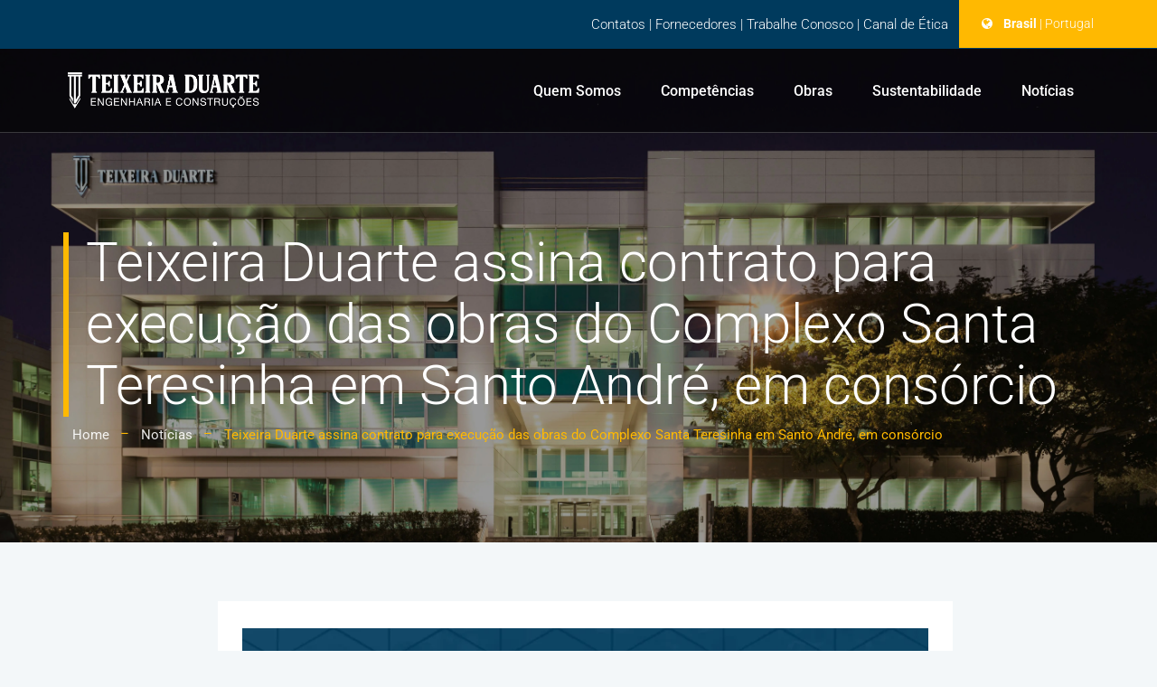

--- FILE ---
content_type: text/html; charset=UTF-8
request_url: https://www.teixeiraduarteconstrucao.com.br/teixeira-duarte-assina-contrato-para-execucao-das-obras-do-complexo-santa-teresinha-em-santo-andre-em-consorcio/
body_size: 73423
content:
<!DOCTYPE html>
<html lang="pt-br">

<head><meta charset="UTF-8"><script>if(navigator.userAgent.match(/MSIE|Internet Explorer/i)||navigator.userAgent.match(/Trident\/7\..*?rv:11/i)){var href=document.location.href;if(!href.match(/[?&]nowprocket/)){if(href.indexOf("?")==-1){if(href.indexOf("#")==-1){document.location.href=href+"?nowprocket=1"}else{document.location.href=href.replace("#","?nowprocket=1#")}}else{if(href.indexOf("#")==-1){document.location.href=href+"&nowprocket=1"}else{document.location.href=href.replace("#","&nowprocket=1#")}}}}</script><script>(()=>{class RocketLazyLoadScripts{constructor(){this.v="2.0.3",this.userEvents=["keydown","keyup","mousedown","mouseup","mousemove","mouseover","mouseenter","mouseout","mouseleave","touchmove","touchstart","touchend","touchcancel","wheel","click","dblclick","input","visibilitychange"],this.attributeEvents=["onblur","onclick","oncontextmenu","ondblclick","onfocus","onmousedown","onmouseenter","onmouseleave","onmousemove","onmouseout","onmouseover","onmouseup","onmousewheel","onscroll","onsubmit"]}async t(){this.i(),this.o(),/iP(ad|hone)/.test(navigator.userAgent)&&this.h(),this.u(),this.l(this),this.m(),this.k(this),this.p(this),this._(),await Promise.all([this.R(),this.L()]),this.lastBreath=Date.now(),this.S(this),this.P(),this.D(),this.O(),this.M(),await this.C(this.delayedScripts.normal),await this.C(this.delayedScripts.defer),await this.C(this.delayedScripts.async),this.F("domReady"),await this.T(),await this.j(),await this.I(),this.F("windowLoad"),await this.A(),window.dispatchEvent(new Event("rocket-allScriptsLoaded")),this.everythingLoaded=!0,this.lastTouchEnd&&await new Promise((t=>setTimeout(t,500-Date.now()+this.lastTouchEnd))),this.H(),this.F("all"),this.U(),this.W()}i(){this.CSPIssue=sessionStorage.getItem("rocketCSPIssue"),document.addEventListener("securitypolicyviolation",(t=>{this.CSPIssue||"script-src-elem"!==t.violatedDirective||"data"!==t.blockedURI||(this.CSPIssue=!0,sessionStorage.setItem("rocketCSPIssue",!0))}),{isRocket:!0})}o(){window.addEventListener("pageshow",(t=>{this.persisted=t.persisted,this.realWindowLoadedFired=!0}),{isRocket:!0}),window.addEventListener("pagehide",(()=>{this.onFirstUserAction=null}),{isRocket:!0})}h(){let t;function e(e){t=e}window.addEventListener("touchstart",e,{isRocket:!0}),window.addEventListener("touchend",(function i(o){Math.abs(o.changedTouches[0].pageX-t.changedTouches[0].pageX)<10&&Math.abs(o.changedTouches[0].pageY-t.changedTouches[0].pageY)<10&&o.timeStamp-t.timeStamp<200&&(o.target.dispatchEvent(new PointerEvent("click",{target:o.target,bubbles:!0,cancelable:!0,detail:1})),event.preventDefault(),window.removeEventListener("touchstart",e,{isRocket:!0}),window.removeEventListener("touchend",i,{isRocket:!0}))}),{isRocket:!0})}q(t){this.userActionTriggered||("mousemove"!==t.type||this.firstMousemoveIgnored?"keyup"===t.type||"mouseover"===t.type||"mouseout"===t.type||(this.userActionTriggered=!0,this.onFirstUserAction&&this.onFirstUserAction()):this.firstMousemoveIgnored=!0),"click"===t.type&&t.preventDefault(),this.savedUserEvents.length>0&&(t.stopPropagation(),t.stopImmediatePropagation()),"touchstart"===this.lastEvent&&"touchend"===t.type&&(this.lastTouchEnd=Date.now()),"click"===t.type&&(this.lastTouchEnd=0),this.lastEvent=t.type,this.savedUserEvents.push(t)}u(){this.savedUserEvents=[],this.userEventHandler=this.q.bind(this),this.userEvents.forEach((t=>window.addEventListener(t,this.userEventHandler,{passive:!1,isRocket:!0})))}U(){this.userEvents.forEach((t=>window.removeEventListener(t,this.userEventHandler,{passive:!1,isRocket:!0}))),this.savedUserEvents.forEach((t=>{t.target.dispatchEvent(new window[t.constructor.name](t.type,t))}))}m(){this.eventsMutationObserver=new MutationObserver((t=>{const e="return false";for(const i of t){if("attributes"===i.type){const t=i.target.getAttribute(i.attributeName);t&&t!==e&&(i.target.setAttribute("data-rocket-"+i.attributeName,t),i.target["rocket"+i.attributeName]=new Function("event",t),i.target.setAttribute(i.attributeName,e))}"childList"===i.type&&i.addedNodes.forEach((t=>{if(t.nodeType===Node.ELEMENT_NODE)for(const i of t.attributes)this.attributeEvents.includes(i.name)&&i.value&&""!==i.value&&(t.setAttribute("data-rocket-"+i.name,i.value),t["rocket"+i.name]=new Function("event",i.value),t.setAttribute(i.name,e))}))}})),this.eventsMutationObserver.observe(document,{subtree:!0,childList:!0,attributeFilter:this.attributeEvents})}H(){this.eventsMutationObserver.disconnect(),this.attributeEvents.forEach((t=>{document.querySelectorAll("[data-rocket-"+t+"]").forEach((e=>{e.setAttribute(t,e.getAttribute("data-rocket-"+t)),e.removeAttribute("data-rocket-"+t)}))}))}k(t){Object.defineProperty(HTMLElement.prototype,"onclick",{get(){return this.rocketonclick||null},set(e){this.rocketonclick=e,this.setAttribute(t.everythingLoaded?"onclick":"data-rocket-onclick","this.rocketonclick(event)")}})}S(t){function e(e,i){let o=e[i];e[i]=null,Object.defineProperty(e,i,{get:()=>o,set(s){t.everythingLoaded?o=s:e["rocket"+i]=o=s}})}e(document,"onreadystatechange"),e(window,"onload"),e(window,"onpageshow");try{Object.defineProperty(document,"readyState",{get:()=>t.rocketReadyState,set(e){t.rocketReadyState=e},configurable:!0}),document.readyState="loading"}catch(t){console.log("WPRocket DJE readyState conflict, bypassing")}}l(t){this.originalAddEventListener=EventTarget.prototype.addEventListener,this.originalRemoveEventListener=EventTarget.prototype.removeEventListener,this.savedEventListeners=[],EventTarget.prototype.addEventListener=function(e,i,o){o&&o.isRocket||!t.B(e,this)&&!t.userEvents.includes(e)||t.B(e,this)&&!t.userActionTriggered||e.startsWith("rocket-")||t.everythingLoaded?t.originalAddEventListener.call(this,e,i,o):t.savedEventListeners.push({target:this,remove:!1,type:e,func:i,options:o})},EventTarget.prototype.removeEventListener=function(e,i,o){o&&o.isRocket||!t.B(e,this)&&!t.userEvents.includes(e)||t.B(e,this)&&!t.userActionTriggered||e.startsWith("rocket-")||t.everythingLoaded?t.originalRemoveEventListener.call(this,e,i,o):t.savedEventListeners.push({target:this,remove:!0,type:e,func:i,options:o})}}F(t){"all"===t&&(EventTarget.prototype.addEventListener=this.originalAddEventListener,EventTarget.prototype.removeEventListener=this.originalRemoveEventListener),this.savedEventListeners=this.savedEventListeners.filter((e=>{let i=e.type,o=e.target||window;return"domReady"===t&&"DOMContentLoaded"!==i&&"readystatechange"!==i||("windowLoad"===t&&"load"!==i&&"readystatechange"!==i&&"pageshow"!==i||(this.B(i,o)&&(i="rocket-"+i),e.remove?o.removeEventListener(i,e.func,e.options):o.addEventListener(i,e.func,e.options),!1))}))}p(t){let e;function i(e){return t.everythingLoaded?e:e.split(" ").map((t=>"load"===t||t.startsWith("load.")?"rocket-jquery-load":t)).join(" ")}function o(o){function s(e){const s=o.fn[e];o.fn[e]=o.fn.init.prototype[e]=function(){return this[0]===window&&t.userActionTriggered&&("string"==typeof arguments[0]||arguments[0]instanceof String?arguments[0]=i(arguments[0]):"object"==typeof arguments[0]&&Object.keys(arguments[0]).forEach((t=>{const e=arguments[0][t];delete arguments[0][t],arguments[0][i(t)]=e}))),s.apply(this,arguments),this}}if(o&&o.fn&&!t.allJQueries.includes(o)){const e={DOMContentLoaded:[],"rocket-DOMContentLoaded":[]};for(const t in e)document.addEventListener(t,(()=>{e[t].forEach((t=>t()))}),{isRocket:!0});o.fn.ready=o.fn.init.prototype.ready=function(i){function s(){parseInt(o.fn.jquery)>2?setTimeout((()=>i.bind(document)(o))):i.bind(document)(o)}return t.realDomReadyFired?!t.userActionTriggered||t.fauxDomReadyFired?s():e["rocket-DOMContentLoaded"].push(s):e.DOMContentLoaded.push(s),o([])},s("on"),s("one"),s("off"),t.allJQueries.push(o)}e=o}t.allJQueries=[],o(window.jQuery),Object.defineProperty(window,"jQuery",{get:()=>e,set(t){o(t)}})}P(){const t=new Map;document.write=document.writeln=function(e){const i=document.currentScript,o=document.createRange(),s=i.parentElement;let n=t.get(i);void 0===n&&(n=i.nextSibling,t.set(i,n));const c=document.createDocumentFragment();o.setStart(c,0),c.appendChild(o.createContextualFragment(e)),s.insertBefore(c,n)}}async R(){return new Promise((t=>{this.userActionTriggered?t():this.onFirstUserAction=t}))}async L(){return new Promise((t=>{document.addEventListener("DOMContentLoaded",(()=>{this.realDomReadyFired=!0,t()}),{isRocket:!0})}))}async I(){return this.realWindowLoadedFired?Promise.resolve():new Promise((t=>{window.addEventListener("load",t,{isRocket:!0})}))}M(){this.pendingScripts=[];this.scriptsMutationObserver=new MutationObserver((t=>{for(const e of t)e.addedNodes.forEach((t=>{"SCRIPT"!==t.tagName||t.noModule||t.isWPRocket||this.pendingScripts.push({script:t,promise:new Promise((e=>{const i=()=>{const i=this.pendingScripts.findIndex((e=>e.script===t));i>=0&&this.pendingScripts.splice(i,1),e()};t.addEventListener("load",i,{isRocket:!0}),t.addEventListener("error",i,{isRocket:!0}),setTimeout(i,1e3)}))})}))})),this.scriptsMutationObserver.observe(document,{childList:!0,subtree:!0})}async j(){await this.J(),this.pendingScripts.length?(await this.pendingScripts[0].promise,await this.j()):this.scriptsMutationObserver.disconnect()}D(){this.delayedScripts={normal:[],async:[],defer:[]},document.querySelectorAll("script[type$=rocketlazyloadscript]").forEach((t=>{t.hasAttribute("data-rocket-src")?t.hasAttribute("async")&&!1!==t.async?this.delayedScripts.async.push(t):t.hasAttribute("defer")&&!1!==t.defer||"module"===t.getAttribute("data-rocket-type")?this.delayedScripts.defer.push(t):this.delayedScripts.normal.push(t):this.delayedScripts.normal.push(t)}))}async _(){await this.L();let t=[];document.querySelectorAll("script[type$=rocketlazyloadscript][data-rocket-src]").forEach((e=>{let i=e.getAttribute("data-rocket-src");if(i&&!i.startsWith("data:")){i.startsWith("//")&&(i=location.protocol+i);try{const o=new URL(i).origin;o!==location.origin&&t.push({src:o,crossOrigin:e.crossOrigin||"module"===e.getAttribute("data-rocket-type")})}catch(t){}}})),t=[...new Map(t.map((t=>[JSON.stringify(t),t]))).values()],this.N(t,"preconnect")}async $(t){if(await this.G(),!0!==t.noModule||!("noModule"in HTMLScriptElement.prototype))return new Promise((e=>{let i;function o(){(i||t).setAttribute("data-rocket-status","executed"),e()}try{if(navigator.userAgent.includes("Firefox/")||""===navigator.vendor||this.CSPIssue)i=document.createElement("script"),[...t.attributes].forEach((t=>{let e=t.nodeName;"type"!==e&&("data-rocket-type"===e&&(e="type"),"data-rocket-src"===e&&(e="src"),i.setAttribute(e,t.nodeValue))})),t.text&&(i.text=t.text),t.nonce&&(i.nonce=t.nonce),i.hasAttribute("src")?(i.addEventListener("load",o,{isRocket:!0}),i.addEventListener("error",(()=>{i.setAttribute("data-rocket-status","failed-network"),e()}),{isRocket:!0}),setTimeout((()=>{i.isConnected||e()}),1)):(i.text=t.text,o()),i.isWPRocket=!0,t.parentNode.replaceChild(i,t);else{const i=t.getAttribute("data-rocket-type"),s=t.getAttribute("data-rocket-src");i?(t.type=i,t.removeAttribute("data-rocket-type")):t.removeAttribute("type"),t.addEventListener("load",o,{isRocket:!0}),t.addEventListener("error",(i=>{this.CSPIssue&&i.target.src.startsWith("data:")?(console.log("WPRocket: CSP fallback activated"),t.removeAttribute("src"),this.$(t).then(e)):(t.setAttribute("data-rocket-status","failed-network"),e())}),{isRocket:!0}),s?(t.fetchPriority="high",t.removeAttribute("data-rocket-src"),t.src=s):t.src="data:text/javascript;base64,"+window.btoa(unescape(encodeURIComponent(t.text)))}}catch(i){t.setAttribute("data-rocket-status","failed-transform"),e()}}));t.setAttribute("data-rocket-status","skipped")}async C(t){const e=t.shift();return e?(e.isConnected&&await this.$(e),this.C(t)):Promise.resolve()}O(){this.N([...this.delayedScripts.normal,...this.delayedScripts.defer,...this.delayedScripts.async],"preload")}N(t,e){this.trash=this.trash||[];let i=!0;var o=document.createDocumentFragment();t.forEach((t=>{const s=t.getAttribute&&t.getAttribute("data-rocket-src")||t.src;if(s&&!s.startsWith("data:")){const n=document.createElement("link");n.href=s,n.rel=e,"preconnect"!==e&&(n.as="script",n.fetchPriority=i?"high":"low"),t.getAttribute&&"module"===t.getAttribute("data-rocket-type")&&(n.crossOrigin=!0),t.crossOrigin&&(n.crossOrigin=t.crossOrigin),t.integrity&&(n.integrity=t.integrity),t.nonce&&(n.nonce=t.nonce),o.appendChild(n),this.trash.push(n),i=!1}})),document.head.appendChild(o)}W(){this.trash.forEach((t=>t.remove()))}async T(){try{document.readyState="interactive"}catch(t){}this.fauxDomReadyFired=!0;try{await this.G(),document.dispatchEvent(new Event("rocket-readystatechange")),await this.G(),document.rocketonreadystatechange&&document.rocketonreadystatechange(),await this.G(),document.dispatchEvent(new Event("rocket-DOMContentLoaded")),await this.G(),window.dispatchEvent(new Event("rocket-DOMContentLoaded"))}catch(t){console.error(t)}}async A(){try{document.readyState="complete"}catch(t){}try{await this.G(),document.dispatchEvent(new Event("rocket-readystatechange")),await this.G(),document.rocketonreadystatechange&&document.rocketonreadystatechange(),await this.G(),window.dispatchEvent(new Event("rocket-load")),await this.G(),window.rocketonload&&window.rocketonload(),await this.G(),this.allJQueries.forEach((t=>t(window).trigger("rocket-jquery-load"))),await this.G();const t=new Event("rocket-pageshow");t.persisted=this.persisted,window.dispatchEvent(t),await this.G(),window.rocketonpageshow&&window.rocketonpageshow({persisted:this.persisted})}catch(t){console.error(t)}}async G(){Date.now()-this.lastBreath>45&&(await this.J(),this.lastBreath=Date.now())}async J(){return document.hidden?new Promise((t=>setTimeout(t))):new Promise((t=>requestAnimationFrame(t)))}B(t,e){return e===document&&"readystatechange"===t||(e===document&&"DOMContentLoaded"===t||(e===window&&"DOMContentLoaded"===t||(e===window&&"load"===t||e===window&&"pageshow"===t)))}static run(){(new RocketLazyLoadScripts).t()}}RocketLazyLoadScripts.run()})();</script>
    
    <meta name="viewport" content="width=device-width">
    <meta http-equiv="X-UA-Compatible" content="ie=edge">
    
    
    
    
    <!-- yoast-head ok -->
<meta name='robots' content='index, follow, max-image-preview:large, max-snippet:-1, max-video-preview:-1' />
	<style></style>
	<link rel="canonical" href="https://www.teixeiraduarteconstrucao.com.br/teixeira-duarte-assina-contrato-para-execucao-das-obras-do-complexo-santa-teresinha-em-santo-andre-em-consorcio/" />

	<!-- This site is optimized with the Yoast SEO plugin v25.6 - https://yoast.com/wordpress/plugins/seo/ -->
	<title>Teixeira Duarte assina contrato para execução das obras do Complexo Santa Teresinha em Santo André, em consórcio &#8211; Teixeira Duarte - Engenharia e Construções</title>
<link data-rocket-preload as="style" href="https://fonts.googleapis.com/css2?family=Roboto:wght@300;400;500;700&#038;family=Roboto&#038;display=swap" rel="preload">
<link data-rocket-preload as="style" href="https://fonts.googleapis.com/css?family=Roboto%3A100%2C100italic%2C300%2C300italic%2C400%2Citalic%2C500%2C500italic%2C700%2C700italic%2C900%2C900italic%7CArimo%3A400&#038;display=swap" rel="preload">
<link href="https://fonts.googleapis.com/css2?family=Roboto:wght@300;400;500;700&#038;family=Roboto&#038;display=swap" media="print" onload="this.media=&#039;all&#039;" rel="stylesheet">
<noscript><link rel="stylesheet" href="https://fonts.googleapis.com/css2?family=Roboto:wght@300;400;500;700&#038;family=Roboto&#038;display=swap"></noscript>
<link href="https://fonts.googleapis.com/css?family=Roboto%3A100%2C100italic%2C300%2C300italic%2C400%2Citalic%2C500%2C500italic%2C700%2C700italic%2C900%2C900italic%7CArimo%3A400&#038;display=swap" media="print" onload="this.media=&#039;all&#039;" rel="stylesheet">
<noscript><link rel="stylesheet" href="https://fonts.googleapis.com/css?family=Roboto%3A100%2C100italic%2C300%2C300italic%2C400%2Citalic%2C500%2C500italic%2C700%2C700italic%2C900%2C900italic%7CArimo%3A400&#038;display=swap"></noscript>
<link crossorigin data-rocket-preload as="font" href="https://fonts.gstatic.com/s/roboto/v50/KFO7CnqEu92Fr1ME7kSn66aGLdTylUAMa3yUBA.woff2" rel="preload">
<link crossorigin data-rocket-preload as="font" href="https://fonts.gstatic.com/s/roboto/v50/KFOMCnqEu92Fr1ME7kSn66aGLdTylUAMQXC89YmC2DPNWubEbVmUiAo.woff2" rel="preload">
<link crossorigin data-rocket-preload as="font" href="https://fonts.gstatic.com/s/arimo/v35/P5sfzZCDf9_T_3cV7NCUECyoxNk37cxcABrB.woff2" rel="preload">
<link crossorigin data-rocket-preload as="font" href="https://fonts.gstatic.com/s/roboto/v50/KFO5CnqEu92Fr1Mu53ZEC9_Vu3r1gIhOszmkBnka.woff2" rel="preload">
<link crossorigin data-rocket-preload as="font" href="https://cdnjs.cloudflare.com/ajax/libs/font-awesome/6.7.2/webfonts/fa-brands-400.woff2" rel="preload">
<link crossorigin data-rocket-preload as="font" href="https://cdnjs.cloudflare.com/ajax/libs/font-awesome/6.7.2/webfonts/fa-solid-900.woff2" rel="preload">
<link crossorigin data-rocket-preload as="font" href="https://cdnjs.cloudflare.com/ajax/libs/font-awesome/6.7.2/webfonts/fa-v4compatibility.woff2" rel="preload">
<link crossorigin data-rocket-preload as="font" href="https://www.teixeiraduarteconstrucao.com.br/novosite/wp-content/themes/teixeiraduarte/assets/legacy/themify-icons/fonts/themify.woff?-fvbane" rel="preload">
<link crossorigin data-rocket-preload as="font" href="https://www.teixeiraduarteconstrucao.com.br/novosite/wp-content/themes/teixeiraduarte/assets/legacy/tm-tectxon-icons/font/tm-tectxon-icons.woff2?88879425" rel="preload">
<link crossorigin data-rocket-preload as="font" href="https://www.teixeiraduarteconstrucao.com.br/wp-content/themes/tectxon/assets/font-awesome/fonts/fontawesome-webfont.woff2?v=4.6.3" rel="preload">
<link crossorigin data-rocket-preload as="font" href="https://www.teixeiraduarteconstrucao.com.br/wp-content/themes/tectxon/assets/themify-icons/fonts/themify.woff?-fvbane" rel="preload">
<link crossorigin data-rocket-preload as="font" href="https://www.teixeiraduarteconstrucao.com.br/wp-content/themes/tectxon/assets/tm-tectxon-icons/font/tm-tectxon-icons.woff2?88879425" rel="preload">
<style id="wpr-usedcss">@font-face{font-family:Roboto;font-style:normal;font-weight:300;font-stretch:100%;font-display:swap;src:url(https://fonts.gstatic.com/s/roboto/v50/KFO7CnqEu92Fr1ME7kSn66aGLdTylUAMa3yUBA.woff2) format('woff2');unicode-range:U+0000-00FF,U+0131,U+0152-0153,U+02BB-02BC,U+02C6,U+02DA,U+02DC,U+0304,U+0308,U+0329,U+2000-206F,U+20AC,U+2122,U+2191,U+2193,U+2212,U+2215,U+FEFF,U+FFFD}@font-face{font-family:Roboto;font-style:normal;font-weight:400;font-stretch:100%;font-display:swap;src:url(https://fonts.gstatic.com/s/roboto/v50/KFO7CnqEu92Fr1ME7kSn66aGLdTylUAMa3yUBA.woff2) format('woff2');unicode-range:U+0000-00FF,U+0131,U+0152-0153,U+02BB-02BC,U+02C6,U+02DA,U+02DC,U+0304,U+0308,U+0329,U+2000-206F,U+20AC,U+2122,U+2191,U+2193,U+2212,U+2215,U+FEFF,U+FFFD}@font-face{font-family:Roboto;font-style:normal;font-weight:500;font-stretch:100%;font-display:swap;src:url(https://fonts.gstatic.com/s/roboto/v50/KFO7CnqEu92Fr1ME7kSn66aGLdTylUAMa3yUBA.woff2) format('woff2');unicode-range:U+0000-00FF,U+0131,U+0152-0153,U+02BB-02BC,U+02C6,U+02DA,U+02DC,U+0304,U+0308,U+0329,U+2000-206F,U+20AC,U+2122,U+2191,U+2193,U+2212,U+2215,U+FEFF,U+FFFD}@font-face{font-family:Roboto;font-style:normal;font-weight:700;font-stretch:100%;font-display:swap;src:url(https://fonts.gstatic.com/s/roboto/v50/KFO7CnqEu92Fr1ME7kSn66aGLdTylUAMa3yUBA.woff2) format('woff2');unicode-range:U+0000-00FF,U+0131,U+0152-0153,U+02BB-02BC,U+02C6,U+02DA,U+02DC,U+0304,U+0308,U+0329,U+2000-206F,U+20AC,U+2122,U+2191,U+2193,U+2212,U+2215,U+FEFF,U+FFFD}@font-face{font-display:swap;font-family:Roboto;font-style:normal;font-weight:400;font-stretch:100%;src:url(https://fonts.gstatic.com/s/roboto/v50/KFOMCnqEu92Fr1ME7kSn66aGLdTylUAMQXC89YmC2DPNWubEbVmUiAo.woff2) format('woff2');unicode-range:U+0000-00FF,U+0131,U+0152-0153,U+02BB-02BC,U+02C6,U+02DA,U+02DC,U+0304,U+0308,U+0329,U+2000-206F,U+20AC,U+2122,U+2191,U+2193,U+2212,U+2215,U+FEFF,U+FFFD}@font-face{font-display:swap;font-family:Arimo;font-style:normal;font-weight:400;src:url(https://fonts.gstatic.com/s/arimo/v35/P5sfzZCDf9_T_3cV7NCUECyoxNk37cxcABrB.woff2) format('woff2');unicode-range:U+0000-00FF,U+0131,U+0152-0153,U+02BB-02BC,U+02C6,U+02DA,U+02DC,U+0304,U+0308,U+0329,U+2000-206F,U+20AC,U+2122,U+2191,U+2193,U+2212,U+2215,U+FEFF,U+FFFD}@font-face{font-display:swap;font-family:Roboto;font-style:italic;font-weight:100;font-stretch:100%;src:url(https://fonts.gstatic.com/s/roboto/v50/KFO5CnqEu92Fr1Mu53ZEC9_Vu3r1gIhOszmkBnka.woff2) format('woff2');unicode-range:U+0000-00FF,U+0131,U+0152-0153,U+02BB-02BC,U+02C6,U+02DA,U+02DC,U+0304,U+0308,U+0329,U+2000-206F,U+20AC,U+2122,U+2191,U+2193,U+2212,U+2215,U+FEFF,U+FFFD}@font-face{font-display:swap;font-family:Roboto;font-style:italic;font-weight:300;font-stretch:100%;src:url(https://fonts.gstatic.com/s/roboto/v50/KFO5CnqEu92Fr1Mu53ZEC9_Vu3r1gIhOszmkBnka.woff2) format('woff2');unicode-range:U+0000-00FF,U+0131,U+0152-0153,U+02BB-02BC,U+02C6,U+02DA,U+02DC,U+0304,U+0308,U+0329,U+2000-206F,U+20AC,U+2122,U+2191,U+2193,U+2212,U+2215,U+FEFF,U+FFFD}@font-face{font-display:swap;font-family:Roboto;font-style:italic;font-weight:400;font-stretch:100%;src:url(https://fonts.gstatic.com/s/roboto/v50/KFO5CnqEu92Fr1Mu53ZEC9_Vu3r1gIhOszmkBnka.woff2) format('woff2');unicode-range:U+0000-00FF,U+0131,U+0152-0153,U+02BB-02BC,U+02C6,U+02DA,U+02DC,U+0304,U+0308,U+0329,U+2000-206F,U+20AC,U+2122,U+2191,U+2193,U+2212,U+2215,U+FEFF,U+FFFD}@font-face{font-display:swap;font-family:Roboto;font-style:italic;font-weight:500;font-stretch:100%;src:url(https://fonts.gstatic.com/s/roboto/v50/KFO5CnqEu92Fr1Mu53ZEC9_Vu3r1gIhOszmkBnka.woff2) format('woff2');unicode-range:U+0000-00FF,U+0131,U+0152-0153,U+02BB-02BC,U+02C6,U+02DA,U+02DC,U+0304,U+0308,U+0329,U+2000-206F,U+20AC,U+2122,U+2191,U+2193,U+2212,U+2215,U+FEFF,U+FFFD}@font-face{font-display:swap;font-family:Roboto;font-style:italic;font-weight:700;font-stretch:100%;src:url(https://fonts.gstatic.com/s/roboto/v50/KFO5CnqEu92Fr1Mu53ZEC9_Vu3r1gIhOszmkBnka.woff2) format('woff2');unicode-range:U+0000-00FF,U+0131,U+0152-0153,U+02BB-02BC,U+02C6,U+02DA,U+02DC,U+0304,U+0308,U+0329,U+2000-206F,U+20AC,U+2122,U+2191,U+2193,U+2212,U+2215,U+FEFF,U+FFFD}@font-face{font-display:swap;font-family:Roboto;font-style:italic;font-weight:900;font-stretch:100%;src:url(https://fonts.gstatic.com/s/roboto/v50/KFO5CnqEu92Fr1Mu53ZEC9_Vu3r1gIhOszmkBnka.woff2) format('woff2');unicode-range:U+0000-00FF,U+0131,U+0152-0153,U+02BB-02BC,U+02C6,U+02DA,U+02DC,U+0304,U+0308,U+0329,U+2000-206F,U+20AC,U+2122,U+2191,U+2193,U+2212,U+2215,U+FEFF,U+FFFD}@font-face{font-display:swap;font-family:Roboto;font-style:normal;font-weight:100;font-stretch:100%;src:url(https://fonts.gstatic.com/s/roboto/v50/KFO7CnqEu92Fr1ME7kSn66aGLdTylUAMa3yUBA.woff2) format('woff2');unicode-range:U+0000-00FF,U+0131,U+0152-0153,U+02BB-02BC,U+02C6,U+02DA,U+02DC,U+0304,U+0308,U+0329,U+2000-206F,U+20AC,U+2122,U+2191,U+2193,U+2212,U+2215,U+FEFF,U+FFFD}@font-face{font-display:swap;font-family:Roboto;font-style:normal;font-weight:300;font-stretch:100%;src:url(https://fonts.gstatic.com/s/roboto/v50/KFO7CnqEu92Fr1ME7kSn66aGLdTylUAMa3yUBA.woff2) format('woff2');unicode-range:U+0000-00FF,U+0131,U+0152-0153,U+02BB-02BC,U+02C6,U+02DA,U+02DC,U+0304,U+0308,U+0329,U+2000-206F,U+20AC,U+2122,U+2191,U+2193,U+2212,U+2215,U+FEFF,U+FFFD}@font-face{font-display:swap;font-family:Roboto;font-style:normal;font-weight:400;font-stretch:100%;src:url(https://fonts.gstatic.com/s/roboto/v50/KFO7CnqEu92Fr1ME7kSn66aGLdTylUAMa3yUBA.woff2) format('woff2');unicode-range:U+0000-00FF,U+0131,U+0152-0153,U+02BB-02BC,U+02C6,U+02DA,U+02DC,U+0304,U+0308,U+0329,U+2000-206F,U+20AC,U+2122,U+2191,U+2193,U+2212,U+2215,U+FEFF,U+FFFD}@font-face{font-display:swap;font-family:Roboto;font-style:normal;font-weight:500;font-stretch:100%;src:url(https://fonts.gstatic.com/s/roboto/v50/KFO7CnqEu92Fr1ME7kSn66aGLdTylUAMa3yUBA.woff2) format('woff2');unicode-range:U+0000-00FF,U+0131,U+0152-0153,U+02BB-02BC,U+02C6,U+02DA,U+02DC,U+0304,U+0308,U+0329,U+2000-206F,U+20AC,U+2122,U+2191,U+2193,U+2212,U+2215,U+FEFF,U+FFFD}@font-face{font-display:swap;font-family:Roboto;font-style:normal;font-weight:700;font-stretch:100%;src:url(https://fonts.gstatic.com/s/roboto/v50/KFO7CnqEu92Fr1ME7kSn66aGLdTylUAMa3yUBA.woff2) format('woff2');unicode-range:U+0000-00FF,U+0131,U+0152-0153,U+02BB-02BC,U+02C6,U+02DA,U+02DC,U+0304,U+0308,U+0329,U+2000-206F,U+20AC,U+2122,U+2191,U+2193,U+2212,U+2215,U+FEFF,U+FFFD}@font-face{font-display:swap;font-family:Roboto;font-style:normal;font-weight:900;font-stretch:100%;src:url(https://fonts.gstatic.com/s/roboto/v50/KFO7CnqEu92Fr1ME7kSn66aGLdTylUAMa3yUBA.woff2) format('woff2');unicode-range:U+0000-00FF,U+0131,U+0152-0153,U+02BB-02BC,U+02C6,U+02DA,U+02DC,U+0304,U+0308,U+0329,U+2000-206F,U+20AC,U+2122,U+2191,U+2193,U+2212,U+2215,U+FEFF,U+FFFD}#cookie-notice,#cookie-notice .cn-button:not(.cn-button-custom){font-family:-apple-system,BlinkMacSystemFont,Arial,Roboto,"Helvetica Neue",sans-serif;font-weight:400;font-size:13px;text-align:center}#cookie-notice{position:fixed;min-width:100%;height:auto;z-index:100000;letter-spacing:0;line-height:20px;left:0}#cookie-notice,#cookie-notice *{-webkit-box-sizing:border-box;-moz-box-sizing:border-box;box-sizing:border-box}#cookie-notice.cn-animated{-webkit-animation-duration:.5s!important;animation-duration:.5s!important;-webkit-animation-fill-mode:both;animation-fill-mode:both}#cookie-notice .cookie-notice-container{display:block}#cookie-notice.cookie-notice-hidden .cookie-notice-container{display:none}.cn-position-bottom{bottom:0}.cookie-notice-container{padding:15px 30px;text-align:center;width:100%;z-index:2}.cn-close-icon{position:absolute;right:15px;top:50%;margin-top:-10px;width:15px;height:15px;opacity:.5;padding:10px;outline:0;cursor:pointer}.cn-close-icon:hover{opacity:1}.cn-close-icon:after,.cn-close-icon:before{position:absolute;content:' ';height:15px;width:2px;top:3px;background-color:grey}.cn-close-icon:before{transform:rotate(45deg)}.cn-close-icon:after{transform:rotate(-45deg)}#cookie-notice .cn-revoke-cookie{margin:0}#cookie-notice .cn-button{margin:0 0 0 10px;display:inline-block}#cookie-notice .cn-button:not(.cn-button-custom){letter-spacing:.25px;margin:0 0 0 10px;text-transform:none;display:inline-block;cursor:pointer;touch-action:manipulation;white-space:nowrap;outline:0;box-shadow:none;text-shadow:none;border:none;-webkit-border-radius:3px;-moz-border-radius:3px;border-radius:3px;text-decoration:none;padding:8.5px 10px;line-height:1;color:inherit}.cn-text-container{margin:0 0 6px}.cn-buttons-container,.cn-text-container{display:inline-block}#cookie-notice.cookie-notice-visible.cn-effect-fade,#cookie-notice.cookie-revoke-visible.cn-effect-fade{-webkit-animation-name:fadeIn;animation-name:fadeIn}#cookie-notice.cn-effect-fade{-webkit-animation-name:fadeOut;animation-name:fadeOut}@-webkit-keyframes fadeIn{from{opacity:0}to{opacity:1}}@keyframes fadeIn{from{opacity:0}to{opacity:1}}@-webkit-keyframes fadeOut{from{opacity:1}to{opacity:0}}@keyframes fadeOut{from{opacity:1}to{opacity:0}}@media all and (max-width:900px){.cookie-notice-container #cn-notice-buttons,.cookie-notice-container #cn-notice-text{display:block}#cookie-notice .cn-button{margin:0 5px 5px}}@media all and (max-width:480px){.cookie-notice-container{padding:15px 25px}}:root{--swiper-theme-color:#007aff}.swiper{margin-left:auto;margin-right:auto;position:relative;overflow:hidden;list-style:none;padding:0;z-index:1;display:block}.swiper-wrapper{position:relative;width:100%;height:100%;z-index:1;display:flex;transition-property:transform;transition-timing-function:var(--swiper-wrapper-transition-timing-function,initial);box-sizing:content-box}.swiper-wrapper{transform:translate3d(0,0,0)}.swiper-slide{flex-shrink:0;width:100%;height:100%;position:relative;transition-property:transform;display:block}.swiper-lazy-preloader{width:42px;height:42px;position:absolute;left:50%;top:50%;margin-left:-21px;margin-top:-21px;z-index:10;transform-origin:50%;box-sizing:border-box;border:4px solid var(--swiper-preloader-color,var(--swiper-theme-color));border-radius:50%;border-top-color:transparent}.swiper:not(.swiper-watch-progress) .swiper-lazy-preloader{animation:1s linear infinite swiper-preloader-spin}@keyframes swiper-preloader-spin{0%{transform:rotate(0)}100%{transform:rotate(360deg)}}:root{--swiper-navigation-size:44px}.swiper-button-next,.swiper-button-prev{position:absolute;top:var(--swiper-navigation-top-offset,50%);width:calc(var(--swiper-navigation-size)/ 44 * 27);height:var(--swiper-navigation-size);margin-top:calc(0px - (var(--swiper-navigation-size)/ 2));z-index:10;cursor:pointer;display:flex;align-items:center;justify-content:center;color:var(--swiper-navigation-color,var(--swiper-theme-color))}.swiper-button-next.swiper-button-disabled,.swiper-button-prev.swiper-button-disabled{opacity:.35;cursor:auto;pointer-events:none}.swiper-button-next.swiper-button-hidden,.swiper-button-prev.swiper-button-hidden{opacity:0;cursor:auto;pointer-events:none}.swiper-navigation-disabled .swiper-button-next,.swiper-navigation-disabled .swiper-button-prev{display:none!important}.swiper-button-next svg,.swiper-button-prev svg{width:100%;height:100%;object-fit:contain;transform-origin:center}.swiper-button-prev{left:var(--swiper-navigation-sides-offset,10px);right:auto}.swiper-button-lock{display:none}.swiper-button-next:after,.swiper-button-prev:after{font-family:swiper-icons;font-size:var(--swiper-navigation-size);text-transform:none!important;letter-spacing:0;font-variant:initial;line-height:1}.swiper-button-prev:after{content:'prev'}.swiper-button-next{right:var(--swiper-navigation-sides-offset,10px);left:auto}.swiper-button-next:after{content:'next'}.swiper-pagination{position:absolute;text-align:center;transition:.3s opacity;transform:translate3d(0,0,0);z-index:10}.swiper-scrollbar{border-radius:var(--swiper-scrollbar-border-radius,10px);position:relative;touch-action:none;background:var(--swiper-scrollbar-bg-color,rgba(0,0,0,.1))}.swiper-scrollbar-disabled>.swiper-scrollbar,.swiper-scrollbar.swiper-scrollbar-disabled{display:none!important}.swiper-scrollbar.swiper-scrollbar-horizontal{position:absolute;left:var(--swiper-scrollbar-sides-offset,1%);bottom:var(--swiper-scrollbar-bottom,4px);top:var(--swiper-scrollbar-top,auto);z-index:50;height:var(--swiper-scrollbar-size,4px);width:calc(100% - 2 * var(--swiper-scrollbar-sides-offset,1%))}.swiper-scrollbar.swiper-scrollbar-vertical{position:absolute;left:var(--swiper-scrollbar-left,auto);right:var(--swiper-scrollbar-right,4px);top:var(--swiper-scrollbar-sides-offset,1%);z-index:50;width:var(--swiper-scrollbar-size,4px);height:calc(100% - 2 * var(--swiper-scrollbar-sides-offset,1%))}.swiper-scrollbar-drag{height:100%;width:100%;position:relative;background:var(--swiper-scrollbar-drag-bg-color,rgba(0,0,0,.5));border-radius:var(--swiper-scrollbar-border-radius,10px);left:0;top:0}.swiper-scrollbar-lock{display:none}.swiper-zoom-container{width:100%;height:100%;display:flex;justify-content:center;align-items:center;text-align:center}.swiper-zoom-container>canvas,.swiper-zoom-container>img,.swiper-zoom-container>svg{max-width:100%;max-height:100%;object-fit:contain}.swiper-slide-zoomed{cursor:move;touch-action:none}.swiper .swiper-notification{position:absolute;left:0;top:0;pointer-events:none;opacity:0;z-index:-1000}.fa{font-family:var(--fa-style-family,"Font Awesome 6 Free");font-weight:var(--fa-style,900)}.fa{-moz-osx-font-smoothing:grayscale;-webkit-font-smoothing:antialiased;display:var(--fa-display,inline-block);font-style:normal;font-variant:normal;line-height:1;text-rendering:auto}.fa:before{content:var(--fa)}.fa-spin{animation-delay:var(--fa-animation-delay,0s);animation-direction:var(--fa-animation-direction,normal)}.fa-spin{animation-name:fa-spin;animation-duration:var(--fa-animation-duration,2s);animation-iteration-count:var(--fa-animation-iteration-count,infinite);animation-timing-function:var(--fa-animation-timing,linear)}.fa-chevron-circle-right{--fa:"\f138"}.fa-at{--fa:"\40"}.fa-text-height{--fa:"\f034"}.fa-user-times{--fa:"\f235"}.fa-stethoscope{--fa:"\f0f1"}.fa-info{--fa:"\f129"}.fa-file-text{--fa:"\f15c"}.fa-sort-desc,.fa-sort-down{--fa:"\f0dd"}.fa-minus-circle{--fa:"\f056"}.fa-step-forward{--fa:"\f051"}.fa-flag-checkered{--fa:"\f11e"}.fa-crop{--fa:"\f125"}.fa-angle-double-down{--fa:"\f103"}.fa-beer{--fa:"\f0fc"}.fa-long-arrow-up{--fa:"\f176"}.fa-male{--fa:"\f183"}.fa-laptop{--fa:"\f109"}.fa-spoon{--fa:"\f2e5"}.fa-strikethrough{--fa:"\f0cc"}.fa-pencil{--fa:"\f303"}.fa-backward{--fa:"\f04a"}.fa-caret-right{--fa:"\f0da"}.fa-comments{--fa:"\f086"}.fa-paste{--fa:"\f0ea"}.fa-toggle-off{--fa:"\f204"}.fa-archive{--fa:"\f187"}.fa-sort-numeric-desc{--fa:"\f886"}.fa-paw{--fa:"\f1b0"}.fa-cloud{--fa:"\f0c2"}.fa-gavel,.fa-legal{--fa:"\f0e3"}.fa-binoculars{--fa:"\f1e5"}.fa-microphone-slash{--fa:"\f131"}.fa-motorcycle{--fa:"\f21c"}.fa-cut,.fa-scissors{--fa:"\f0c4"}.fa-table{--fa:"\f0ce"}.fa-mail-reply,.fa-reply{--fa:"\f3e5"}.fa-minus-square{--fa:"\f146"}.fa-compass{--fa:"\f14e"}.fa-bars,.fa-navicon{--fa:"\f0c9"}.fa-hourglass-3,.fa-hourglass-end{--fa:"\f253"}.fa-film{--fa:"\f008"}.fa-caret-left{--fa:"\f0d9"}.fa-exclamation-circle{--fa:"\f06a"}.fa-sign-out{--fa:"\f08b"}.fa-chevron-circle-down{--fa:"\f13a"}.fa-unlock-alt{--fa:"\f13e"}.fa-sitemap{--fa:"\f0e8"}.fa-flag{--fa:"\f024"}.fa-volume-down{--fa:"\f027"}.fa-compress{--fa:"\f066"}.fa-asterisk{--fa:"\2a"}.fa-check-square{--fa:"\f14a"}.fa-header{--fa:"\f1dc"}.fa-list{--fa:"\f03a"}.fa-cart-plus{--fa:"\f217"}.fa-gamepad{--fa:"\f11b"}.fa-paint-brush{--fa:"\f1fc"}.fa-lock{--fa:"\f023"}.fa-tree{--fa:"\f1bb"}.fa-edit{--fa:"\f044"}.fa-share-alt{--fa:"\f1e0"}.fa-hourglass-2,.fa-hourglass-half{--fa:"\f252"}.fa-shopping-bag{--fa:"\f290"}.fa-sort-alpha-desc{--fa:"\f881"}.fa-users{--fa:"\f0c0"}.fa-eye-slash{--fa:"\f070"}.fa-plug{--fa:"\f1e6"}.fa-chevron-up{--fa:"\f077"}.fa-deaf,.fa-deafness,.fa-hard-of-hearing{--fa:"\f2a4"}.fa-rss-square{--fa:"\f143"}.fa-i-cursor{--fa:"\f246"}.fa-bicycle{--fa:"\f206"}.fa-ambulance{--fa:"\f0f9"}.fa-angle-right{--fa:"\f105"}.fa-bookmark{--fa:"\f02e"}.fa-align-justify{--fa:"\f039"}.fa-bullseye{--fa:"\f140"}.fa-folder{--fa:"\f07b"}.fa-mars-stroke{--fa:"\f229"}.fa-dashboard{--fa:"\f624"}.fa-user{--fa:"\f007"}.fa-key{--fa:"\f084"}.fa-bullhorn{--fa:"\f0a1"}.fa-globe{--fa:"\f0ac"}.fa-location-arrow{--fa:"\f124"}.fa-area-chart{--fa:"\f1fe"}.fa-ban{--fa:"\f05e"}.fa-star{--fa:"\f005"}.fa-repeat{--fa:"\f363"}.fa-venus-mars{--fa:"\f228"}.fa-mouse-pointer{--fa:"\f245"}.fa-random{--fa:"\f074"}.fa-sign-in{--fa:"\f090"}.fa-server{--fa:"\f233"}.fa-hourglass-1,.fa-hourglass-start{--fa:"\f251"}.fa-venus{--fa:"\f221"}.fa-heartbeat{--fa:"\f21e"}.fa-wheelchair{--fa:"\f193"}.fa-arrow-circle-up{--fa:"\f0aa"}.fa-toggle-on{--fa:"\f205"}.fa-fire{--fa:"\f06d"}.fa-space-shuttle{--fa:"\f197"}.fa-folder-open{--fa:"\f07c"}.fa-code-fork{--fa:"\e13b"}.fa-unlock{--fa:"\f09c"}.fa-mars-stroke-v{--fa:"\f22a"}.fa-clipboard{--fa:"\f328"}.fa-wifi{--fa:"\f1eb"}.fa-underline{--fa:"\f0cd"}.fa-bold{--fa:"\f032"}.fa-gift{--fa:"\f06b"}.fa-mars-stroke-h{--fa:"\f22b"}.fa-bar-chart{--fa:"\f080"}.fa-train{--fa:"\f238"}.fa-low-vision{--fa:"\f2a8"}.fa-plus-square{--fa:"\f0fe"}.fa-image{--fa:"\f03e"}.fa-microphone{--fa:"\f130"}.fa-caret-up{--fa:"\f0d8"}.fa-rotate-left{--fa:"\f2ea"}.fa-columns{--fa:"\f0db"}.fa-angle-double-right{--fa:"\f101"}.fa-play-circle{--fa:"\f144"}.fa-eur,.fa-euro{--fa:"\f153"}.fa-check-circle{--fa:"\f058"}.fa-stop-circle{--fa:"\f28d"}.fa-neuter{--fa:"\f22c"}.fa-universal-access{--fa:"\f29a"}.fa-chevron-circle-up{--fa:"\f139"}.fa-gbp{--fa:"\f154"}.fa-long-arrow-down{--fa:"\f175"}.fa-certificate{--fa:"\f0a3"}.fa-mail-reply-all,.fa-reply-all{--fa:"\f122"}.fa-suitcase{--fa:"\f0f2"}.fa-camera-retro{--fa:"\f083"}.fa-arrow-circle-down{--fa:"\f0ab"}.fa-external-link-square{--fa:"\f14c"}.fa-pause{--fa:"\f04c"}.fa-bomb{--fa:"\f1e2"}.fa-registered{--fa:"\f25d"}.fa-subscript{--fa:"\f12c"}.fa-cloud-upload{--fa:"\f0ee"}.fa-arrow-circle-left{--fa:"\f0a8"}.fa-sort-amount-asc{--fa:"\f160"}.fa-arrows-h{--fa:"\f07e"}.fa-cloud-download{--fa:"\f0ed"}.fa-refresh{--fa:"\f021"}.fa-fire-extinguisher{--fa:"\f134"}.fa-square{--fa:"\f0c8"}.fa-italic{--fa:"\f033"}.fa-arrow-circle-right{--fa:"\f0a9"}.fa-sort,.fa-unsorted{--fa:"\f0dc"}.fa-list-ol{--fa:"\f0cb"}.fa-language{--fa:"\f1ab"}.fa-filter{--fa:"\f0b0"}.fa-question{--fa:"\3f"}.fa-arrows-alt{--fa:"\f0b2"}.fa-puzzle-piece{--fa:"\f12e"}.fa-code{--fa:"\f121"}.fa-external-link{--fa:"\f08e"}.fa-krw,.fa-won{--fa:"\f159"}.fa-leaf{--fa:"\f06c"}.fa-road{--fa:"\f018"}.fa-cab,.fa-taxi{--fa:"\f1ba"}.fa-pie-chart{--fa:"\f200"}.fa-object-ungroup{--fa:"\f248"}.fa-map-marker{--fa:"\f041"}.fa-eject{--fa:"\f052"}.fa-object-group{--fa:"\f247"}.fa-line-chart{--fa:"\f201"}.fa-arrow-right{--fa:"\f061"}.fa-map-signs{--fa:"\f277"}.fa-heart{--fa:"\f004"}.fa-pause-circle{--fa:"\f28b"}.fa-cube{--fa:"\f1b2"}.fa-circle{--fa:"\f111"}.fa-fast-backward{--fa:"\f049"}.fa-recycle{--fa:"\f1b8"}.fa-trademark{--fa:"\f25c"}.fa-volume-up{--fa:"\f028"}.fa-wrench{--fa:"\f0ad"}.fa-rupee{--fa:"\f156"}.fa-question-circle{--fa:"\f059"}.fa-tags{--fa:"\f02c"}.fa-fast-forward{--fa:"\f050"}.fa-terminal{--fa:"\f120"}.fa-shopping-basket{--fa:"\f291"}.fa-eye{--fa:"\f06e"}.fa-audio-description{--fa:"\f29e"}.fa-signal{--fa:"\f012"}.fa-bus{--fa:"\f207"}.fa-save{--fa:"\f0c7"}.fa-sort-asc,.fa-sort-up{--fa:"\f0de"}.fa-commenting{--fa:"\f4ad"}.fa-diamond{--fa:"\f219"}.fa-mars-double{--fa:"\f227"}.fa-phone{--fa:"\f095"}.fa-text-width{--fa:"\f035"}.fa-trash{--fa:"\f1f8"}.fa-quote-right{--fa:"\f10e"}.fa-cubes{--fa:"\f1b3"}.fa-headphones{--fa:"\f025"}.fa-arrow-left{--fa:"\f060"}.fa-align-left{--fa:"\f036"}.fa-th{--fa:"\f00a"}.fa-medkit{--fa:"\f0fa"}.fa-user-secret{--fa:"\f21b"}.fa-female{--fa:"\f182"}.fa-th-large{--fa:"\f009"}.fa-volume-control-phone{--fa:"\f2a0"}.fa-child{--fa:"\f1ae"}.fa-tag{--fa:"\f02b"}.fa-comment{--fa:"\f075"}.fa-birthday-cake{--fa:"\f1fd"}.fa-envelope{--fa:"\f0e0"}.fa-angle-double-up{--fa:"\f102"}.fa-paperclip{--fa:"\f0c6"}.fa-indent{--fa:"\f03c"}.fa-hourglass{--fa:"\f254"}.fa-user-md{--fa:"\f0f0"}.fa-info-circle{--fa:"\f05a"}.fa-camera{--fa:"\f030"}.fa-sort-numeric-asc{--fa:"\f162"}.fa-braille{--fa:"\f2a1"}.fa-truck{--fa:"\f0d1"}.fa-crosshairs{--fa:"\f05b"}.fa-sort-alpha-asc{--fa:"\f15d"}.fa-undo{--fa:"\f0e2"}.fa-list-alt{--fa:"\f022"}.fa-subway{--fa:"\f239"}.fa-inr{--fa:"\e1bc"}.fa-minus{--fa:"\f068"}.fa-long-arrow-left{--fa:"\f177"}.fa-street-view{--fa:"\f21d"}.fa-volume-off{--fa:"\f026"}.fa-american-sign-language-interpreting,.fa-asl-interpreting{--fa:"\f2a3"}.fa-cog,.fa-gear{--fa:"\f013"}.fa-shopping-cart{--fa:"\f07a"}.fa-level-up{--fa:"\f148"}.fa-step-backward{--fa:"\f048"}.fa-caret-down{--fa:"\f0d7"}.fa-battery-3,.fa-battery-half{--fa:"\f242"}.fa-sliders{--fa:"\f1de"}.fa-map-pin{--fa:"\f276"}.fa-flask{--fa:"\f0c3"}.fa-ellipsis-v{--fa:"\f142"}.fa-ticket{--fa:"\f145"}.fa-power-off{--fa:"\f011"}.fa-tty{--fa:"\f1e4"}.fa-venus-double{--fa:"\f226"}.fa-calculator{--fa:"\f1ec"}.fa-ship{--fa:"\f21a"}.fa-download{--fa:"\f019"}.fa-eyedropper{--fa:"\f1fb"}.fa-forward{--fa:"\f04e"}.fa-mobile,.fa-mobile-phone{--fa:"\f3ce"}.fa-align-center{--fa:"\f037"}.fa-dedent,.fa-outdent{--fa:"\f03b"}.fa-home{--fa:"\f015"}.fa-exchange{--fa:"\f0ec"}.fa-rotate-right{--fa:"\f2f9"}.fa-cutlery{--fa:"\f2e7"}.fa-stop{--fa:"\f04d"}.fa-upload{--fa:"\f093"}.fa-bolt{--fa:"\f0e7"}.fa-mars{--fa:"\f222"}.fa-cny,.fa-jpy,.fa-rmb,.fa-yen{--fa:"\f157"}.fa-rouble,.fa-rub,.fa-ruble{--fa:"\f158"}.fa-industry{--fa:"\f275"}.fa-sort-amount-desc{--fa:"\f884"}.fa-angle-down{--fa:"\f107"}.fa-thumbs-down{--fa:"\f165"}.fa-long-arrow-right{--fa:"\f178"}.fa-ellipsis-h{--fa:"\f141"}.fa-bug{--fa:"\f188"}.fa-credit-card,.fa-credit-card-alt{--fa:"\f09d"}.fa-automobile,.fa-car{--fa:"\f1b9"}.fa-bed{--fa:"\f236"}.fa-h-square{--fa:"\f0fd"}.fa-bell{--fa:"\f0f3"}.fa-superscript{--fa:"\f12b"}.fa-file{--fa:"\f15b"}.fa-arrow-down{--fa:"\f063"}.fa-tint{--fa:"\f043"}.fa-eraser{--fa:"\f12d"}.fa-battery-0,.fa-battery-empty{--fa:"\f244"}.fa-inbox{--fa:"\f01c"}.fa-reorder{--fa:"\f550"}.fa-blind{--fa:"\f29d"}.fa-fax{--fa:"\f1ac"}.fa-paragraph{--fa:"\f1dd"}.fa-star-half{--fa:"\f089"}.fa-chain,.fa-link{--fa:"\f0c1"}.fa-assistive-listening-systems{--fa:"\f2a2"}.fa-play{--fa:"\f04b"}.fa-font{--fa:"\f031"}.fa-search{--fa:"\f002"}.fa-cart-arrow-down{--fa:"\f218"}.fa-pencil-square{--fa:"\f14b"}.fa-chevron-down{--fa:"\f078"}.fa-battery-full{--fa:"\f240"}.fa-list-ul{--fa:"\f0ca"}.fa-arrow-up{--fa:"\f062"}.fa-television,.fa-tv{--fa:"\f26c"}.fa-tasks{--fa:"\f0ae"}.fa-adjust{--fa:"\f042"}.fa-copy{--fa:"\f0c5"}.fa-share-square{--fa:"\f14d"}.fa-phone-square{--fa:"\f098"}.fa-plus{--fa:"\2b"}.fa-expand{--fa:"\f065"}.fa-close,.fa-remove,.fa-times{--fa:"\f00d"}.fa-arrows{--fa:"\f047"}.fa-quote-left{--fa:"\f10d"}.fa-copyright{--fa:"\f1f9"}.fa-ils,.fa-shekel,.fa-sheqel{--fa:"\f20b"}.fa-map{--fa:"\f279"}.fa-rocket{--fa:"\f135"}.fa-bell-slash{--fa:"\f1f6"}.fa-tablet{--fa:"\f3fb"}.fa-angle-up{--fa:"\f106"}.fa-chevron-left{--fa:"\f053"}.fa-genderless{--fa:"\f22d"}.fa-chevron-right{--fa:"\f054"}.fa-retweet{--fa:"\f079"}.fa-battery-2,.fa-battery-quarter{--fa:"\f243"}.fa-percent{--fa:"\25"}.fa-thumb-tack{--fa:"\f08d"}.fa-trophy{--fa:"\f091"}.fa-spinner{--fa:"\f110"}.fa-cogs,.fa-gears{--fa:"\f085"}.fa-transgender,.fa-transgender-alt{--fa:"\f225"}.fa-mercury{--fa:"\f223"}.fa-level-down{--fa:"\f149"}.fa-building{--fa:"\f1ad"}.fa-angle-double-left{--fa:"\f100"}.fa-qrcode{--fa:"\f029"}.fa-history{--fa:"\f1da"}.fa-shield{--fa:"\f132"}.fa-chevron-circle-left{--fa:"\f137"}.fa-magic{--fa:"\f0d0"}.fa-music{--fa:"\f001"}.fa-hashtag{--fa:"\23"}.fa-calendar{--fa:"\f133"}.fa-plus-circle{--fa:"\f055"}.fa-chain-broken,.fa-unlink{--fa:"\f127"}.fa-clone{--fa:"\f24d"}.fa-anchor{--fa:"\f13d"}.fa-feed,.fa-rss{--fa:"\f09e"}.fa-balance-scale{--fa:"\f24e"}.fa-tachometer{--fa:"\f62a"}.fa-desktop{--fa:"\f390"}.fa-th-list{--fa:"\f00b"}.fa-book{--fa:"\f02d"}.fa-user-plus{--fa:"\f234"}.fa-check{--fa:"\f00c"}.fa-battery-4,.fa-battery-three-quarters{--fa:"\f241"}.fa-angle-left{--fa:"\f104"}.fa-briefcase{--fa:"\f0b1"}.fa-exclamation-triangle,.fa-warning{--fa:"\f071"}.fa-database{--fa:"\f1c0"}.fa-mail-forward,.fa-share{--fa:"\f064"}.fa-paper-plane{--fa:"\f1d8"}.fa-align-right{--fa:"\f038"}.fa-life-ring{--fa:"\f1cd"}.fa-sign-language,.fa-signing{--fa:"\f2a7"}.fa-arrows-v{--fa:"\f07d"}.fa-wheelchair-alt{--fa:"\e2ce"}.fa-envelope-square{--fa:"\f199"}.fa-times-circle{--fa:"\f057"}.fa-hotel{--fa:"\f594"}.fa-search-plus{--fa:"\f00e"}.fa-thumbs-up{--fa:"\f164"}.fa-coffee{--fa:"\f0f4"}.fa-search-minus{--fa:"\f010"}.fa-magnet{--fa:"\f076"}.fa-sticky-note{--fa:"\f249"}.fa-plane{--fa:"\f072"}.fa-exclamation{--fa:"\21"}.fa-print{--fa:"\f02f"}.fa-try,.fa-turkish-lira{--fa:"\e2bb"}.fa-dollar,.fa-usd{--fa:"\24"}.fa-bank,.fa-institution,.fa-university{--fa:"\f19c"}.fa-umbrella{--fa:"\f0e9"}.fa-fighter-jet{--fa:"\f0fb"}.fa-share-alt-square{--fa:"\f1e1"}.fa-barcode{--fa:"\f02a"}.fa-video-camera{--fa:"\f03d"}.fa-graduation-cap,.fa-mortar-board{--fa:"\f19d"}:root{--fa-style-family-brands:"Font Awesome 6 Brands";--fa-font-brands:normal 400 1em/1 "Font Awesome 6 Brands"}@font-face{font-family:"Font Awesome 6 Brands";font-style:normal;font-weight:400;font-display:swap;src:url(https://cdnjs.cloudflare.com/ajax/libs/font-awesome/6.7.2/webfonts/fa-brands-400.woff2) format("woff2"),url(https://cdnjs.cloudflare.com/ajax/libs/font-awesome/6.7.2/webfonts/fa-brands-400.ttf) format("truetype")}.fa-yelp{--fa:"\f1e9"}.fa-cc-visa{--fa:"\f1f0"}.fa-lastfm{--fa:"\f202"}.fa-yoast{--fa:"\f2b1"}.fa-buysellads{--fa:"\f20d"}.fa-first-order{--fa:"\f2b0"}.fa-modx{--fa:"\f285"}.fa-qq{--fa:"\f1d6"}.fa-glide-g{--fa:"\f2a6"}.fa-drupal{--fa:"\f1a9"}.fa-vk{--fa:"\f189"}.fa-reddit-square{--fa:"\f1a2"}.fa-contao{--fa:"\f26d"}.fa-edge{--fa:"\f282"}.fa-snapchat-square{--fa:"\f2ad"}.fa-google-plus{--fa:"\f2b3"}.fa-foursquare{--fa:"\f180"}.fa-stack-overflow{--fa:"\f16c"}.fa-github-alt{--fa:"\f113"}.fa-pagelines{--fa:"\f18c"}.fa-safari{--fa:"\f267"}.fa-google{--fa:"\f1a0"}.fa-hacker-news{--fa:"\f1d4"}.fa-creative-commons{--fa:"\f25e"}.fa-fonticons{--fa:"\f280"}.fa-weixin{--fa:"\f1d7"}.fa-shirtsinbulk{--fa:"\f214"}.fa-codepen{--fa:"\f1cb"}.fa-windows{--fa:"\f17a"}.fa-viadeo-square{--fa:"\f2aa"}.fa-adn{--fa:"\f170"}.fa-pied-piper-alt{--fa:"\f1a8"}.fa-codiepie{--fa:"\f284"}.fa-steam{--fa:"\f1b6"}.fa-scribd{--fa:"\f28a"}.fa-openid{--fa:"\f19b"}.fa-expeditedssl{--fa:"\f23e"}.fa-twitter-square{--fa:"\f081"}.fa-delicious{--fa:"\f1a5"}.fa-ioxhost{--fa:"\f208"}.fa-cc-mastercard{--fa:"\f1f1"}.fa-weibo{--fa:"\f18a"}.fa-youtube-square{--fa:"\f431"}.fa-wikipedia-w{--fa:"\f266"}.fa-angellist{--fa:"\f209"}.fa-skype{--fa:"\f17e"}.fa-bluetooth-b{--fa:"\f294"}.fa-behance{--fa:"\f1b4"}.fa-reddit{--fa:"\f1a1"}.fa-chrome{--fa:"\f268"}.fa-cc-discover{--fa:"\f1f2"}.fa-wpbeginner{--fa:"\f297"}.fa-amazon{--fa:"\f270"}.fa-steam-square{--fa:"\f1b7"}.fa-500px{--fa:"\f26e"}.fa-vimeo-square{--fa:"\f194"}.fa-font-awesome{--fa:"\f2b4"}.fa-gratipay{--fa:"\f184"}.fa-apple{--fa:"\f179"}.fa-github-square{--fa:"\f092"}.fa-stumbleupon{--fa:"\f1a4"}.fa-y-combinator{--fa:"\f23b"}.fa-empire{--fa:"\f1d1"}.fa-envira{--fa:"\f299"}.fa-pied-piper{--fa:"\f2ae"}.fa-wordpress{--fa:"\f19a"}.fa-product-hunt{--fa:"\f288"}.fa-firefox{--fa:"\f269"}.fa-odnoklassniki-square{--fa:"\f264"}.fa-jsfiddle{--fa:"\f1cc"}.fa-themeisle{--fa:"\f2b2"}.fa-cc-paypal{--fa:"\f1f4"}.fa-cc-stripe{--fa:"\f1f5"}.fa-bitcoin{--fa:"\f379"}.fa-opera{--fa:"\f26a"}.fa-houzz{--fa:"\f27c"}.fa-gg{--fa:"\f260"}.fa-pinterest-square{--fa:"\f0d3"}.fa-xing{--fa:"\f168"}.fa-opencart{--fa:"\f23d"}.fa-vine{--fa:"\f1ca"}.fa-paypal{--fa:"\f1ed"}.fa-gitlab{--fa:"\f296"}.fa-reddit-alien{--fa:"\f281"}.fa-yahoo{--fa:"\f19e"}.fa-pied-piper-pp{--fa:"\f1a7"}.fa-odnoklassniki{--fa:"\f263"}.fa-facebook-f{--fa:"\f39e"}.fa-google-plus-square{--fa:"\f0d4"}.fa-google-wallet{--fa:"\f1ee"}.fa-forumbee{--fa:"\f211"}.fa-xing-square{--fa:"\f169"}.fa-wpforms{--fa:"\f298"}.fa-spotify{--fa:"\f1bc"}.fa-optin-monster{--fa:"\f23c"}.fa-flickr{--fa:"\f16e"}.fa-soundcloud{--fa:"\f1be"}.fa-digg{--fa:"\f1a6"}.fa-tencent-weibo{--fa:"\f1d5"}.fa-maxcdn{--fa:"\f136"}.fa-dashcube{--fa:"\f210"}.fa-stack-exchange{--fa:"\f18d"}.fa-facebook-square{--fa:"\f082"}.fa-renren{--fa:"\f18b"}.fa-linux{--fa:"\f17c"}.fa-glide{--fa:"\f2a5"}.fa-linkedin{--fa:"\f08c"}.fa-twitch{--fa:"\f1e8"}.fa-lastfm-square{--fa:"\f203"}.fa-vimeo{--fa:"\f40a"}.fa-dropbox{--fa:"\f16b"}.fa-instagram{--fa:"\f16d"}.fa-facebook{--fa:"\f09a"}.fa-whatsapp{--fa:"\f232"}.fa-slideshare{--fa:"\f1e7"}.fa-viadeo{--fa:"\f2a9"}.fa-simplybuilt{--fa:"\f215"}.fa-bitbucket{--fa:"\f171"}.fa-bluetooth{--fa:"\f293"}.fa-cc-diners-club{--fa:"\f24c"}.fa-gg-circle{--fa:"\f261"}.fa-html5{--fa:"\f13b"}.fa-sellsy{--fa:"\f213"}.fa-pinterest-p{--fa:"\f231"}.fa-fort-awesome{--fa:"\f286"}.fa-cc-jcb{--fa:"\f24b"}.fa-snapchat,.fa-snapchat-ghost{--fa:"\f2ab"}.fa-behance-square{--fa:"\f1b5"}.fa-rebel{--fa:"\f1d0"}.fa-css3{--fa:"\f13c"}.fa-deviantart{--fa:"\f1bd"}.fa-git-square{--fa:"\f1d2"}.fa-tumblr-square{--fa:"\f174"}.fa-trello{--fa:"\f181"}.fa-get-pocket{--fa:"\f265"}.fa-connectdevelop{--fa:"\f20e"}.fa-leanpub{--fa:"\f212"}.fa-black-tie{--fa:"\f27e"}.fa-android{--fa:"\f17b"}.fa-git{--fa:"\f1d3"}.fa-cc-amex{--fa:"\f1f3"}.fa-github{--fa:"\f09b"}.fa-youtube{--fa:"\f167"}.fa-skyatlas{--fa:"\f216"}.fa-twitter{--fa:"\f099"}.fa-pinterest{--fa:"\f0d2"}.fa-btc{--fa:"\f15a"}.fa-dribbble{--fa:"\f17d"}.fa-stumbleupon-circle{--fa:"\f1a3"}.fa-internet-explorer{--fa:"\f26b"}.fa-slack{--fa:"\f198"}.fa-usb{--fa:"\f287"}.fa-tumblr{--fa:"\f173"}.fa-medium{--fa:"\f23a"}.fa-mixcloud{--fa:"\f289"}.fa-viacoin{--fa:"\f237"}.fa-joomla{--fa:"\f1aa"}:root{--fa-font-regular:normal 400 1em/1 "Font Awesome 6 Free"}:root{--fa-style-family-classic:"Font Awesome 6 Free";--fa-font-solid:normal 900 1em/1 "Font Awesome 6 Free"}@font-face{font-family:"Font Awesome 6 Free";font-style:normal;font-weight:900;font-display:swap;src:url(https://cdnjs.cloudflare.com/ajax/libs/font-awesome/6.7.2/webfonts/fa-solid-900.woff2) format("woff2"),url(https://cdnjs.cloudflare.com/ajax/libs/font-awesome/6.7.2/webfonts/fa-solid-900.ttf) format("truetype")}@font-face{font-family:"Font Awesome 5 Brands";font-display:swap;font-weight:400;src:url(https://cdnjs.cloudflare.com/ajax/libs/font-awesome/6.7.2/webfonts/fa-brands-400.woff2) format("woff2"),url(https://cdnjs.cloudflare.com/ajax/libs/font-awesome/6.7.2/webfonts/fa-brands-400.ttf) format("truetype")}@font-face{font-family:"Font Awesome 5 Free";font-display:swap;font-weight:900;src:url(https://cdnjs.cloudflare.com/ajax/libs/font-awesome/6.7.2/webfonts/fa-solid-900.woff2) format("woff2"),url(https://cdnjs.cloudflare.com/ajax/libs/font-awesome/6.7.2/webfonts/fa-solid-900.ttf) format("truetype")}@font-face{font-family:FontAwesome;font-display:swap;src:url(https://cdnjs.cloudflare.com/ajax/libs/font-awesome/6.7.2/webfonts/fa-solid-900.woff2) format("woff2"),url(https://cdnjs.cloudflare.com/ajax/libs/font-awesome/6.7.2/webfonts/fa-solid-900.ttf) format("truetype")}@font-face{font-family:FontAwesome;font-display:swap;src:url(https://cdnjs.cloudflare.com/ajax/libs/font-awesome/6.7.2/webfonts/fa-brands-400.woff2) format("woff2"),url(https://cdnjs.cloudflare.com/ajax/libs/font-awesome/6.7.2/webfonts/fa-brands-400.ttf) format("truetype")}@font-face{font-family:FontAwesome;font-display:swap;src:url(https://cdnjs.cloudflare.com/ajax/libs/font-awesome/6.7.2/webfonts/fa-v4compatibility.woff2) format("woff2"),url(https://cdnjs.cloudflare.com/ajax/libs/font-awesome/6.7.2/webfonts/fa-v4compatibility.ttf) format("truetype");unicode-range:u+f041,u+f047,u+f065-f066,u+f07d-f07e,u+f080,u+f08b,u+f08e,u+f090,u+f09a,u+f0ac,u+f0ae,u+f0b2,u+f0d0,u+f0d6,u+f0e4,u+f0ec,u+f10a-f10b,u+f123,u+f13e,u+f148-f149,u+f14c,u+f156,u+f15e,u+f160-f161,u+f163,u+f175-f178,u+f195,u+f1f8,u+f219,u+f27a}@font-face{font-display:swap;font-family:themify;src:url('https://www.teixeiraduarteconstrucao.com.br/novosite/wp-content/themes/teixeiraduarte/assets/legacy/themify-icons/fonts/themify.eot?-fvbane');src:url('https://www.teixeiraduarteconstrucao.com.br/novosite/wp-content/themes/teixeiraduarte/assets/legacy/themify-icons/fonts/themify.eot?#iefix-fvbane') format('embedded-opentype'),url('https://www.teixeiraduarteconstrucao.com.br/novosite/wp-content/themes/teixeiraduarte/assets/legacy/themify-icons/fonts/themify.woff?-fvbane') format('woff'),url('https://www.teixeiraduarteconstrucao.com.br/novosite/wp-content/themes/teixeiraduarte/assets/legacy/themify-icons/fonts/themify.ttf?-fvbane') format('truetype'),url('https://www.teixeiraduarteconstrucao.com.br/novosite/wp-content/themes/teixeiraduarte/assets/legacy/themify-icons/fonts/themify.svg?-fvbane#themify') format('svg');font-weight:400;font-style:normal}@font-face{font-display:swap;font-family:tm-tectxon-icons;src:url('https://www.teixeiraduarteconstrucao.com.br/novosite/wp-content/themes/teixeiraduarte/assets/legacy/tm-tectxon-icons/font/tm-tectxon-icons.eot?88879425');src:url('https://www.teixeiraduarteconstrucao.com.br/novosite/wp-content/themes/teixeiraduarte/assets/legacy/tm-tectxon-icons/font/tm-tectxon-icons.eot?88879425#iefix') format('embedded-opentype'),url('https://www.teixeiraduarteconstrucao.com.br/novosite/wp-content/themes/teixeiraduarte/assets/legacy/tm-tectxon-icons/font/tm-tectxon-icons.woff2?88879425') format('woff2'),url('https://www.teixeiraduarteconstrucao.com.br/novosite/wp-content/themes/teixeiraduarte/assets/legacy/tm-tectxon-icons/font/tm-tectxon-icons.woff?88879425') format('woff'),url('https://www.teixeiraduarteconstrucao.com.br/novosite/wp-content/themes/teixeiraduarte/assets/legacy/tm-tectxon-icons/font/tm-tectxon-icons.ttf?88879425') format('truetype'),url('https://www.teixeiraduarteconstrucao.com.br/novosite/wp-content/themes/teixeiraduarte/assets/legacy/tm-tectxon-icons/font/tm-tectxon-icons.svg?88879425#tm-tectxon-icons') format('svg');font-weight:400;font-style:normal}@font-face{font-display:swap;font-family:FontAwesome;src:url('https://www.teixeiraduarteconstrucao.com.br/wp-content/themes/tectxon/assets/font-awesome/fonts/fontawesome-webfont.eot?v=4.6.3');src:url('https://www.teixeiraduarteconstrucao.com.br/wp-content/themes/tectxon/assets/font-awesome/fonts/fontawesome-webfont.eot?#iefix&v=4.6.3') format('embedded-opentype'),url('https://www.teixeiraduarteconstrucao.com.br/wp-content/themes/tectxon/assets/font-awesome/fonts/fontawesome-webfont.woff2?v=4.6.3') format('woff2'),url('https://www.teixeiraduarteconstrucao.com.br/wp-content/themes/tectxon/assets/font-awesome/fonts/fontawesome-webfont.woff?v=4.6.3') format('woff'),url('https://www.teixeiraduarteconstrucao.com.br/wp-content/themes/tectxon/assets/font-awesome/fonts/fontawesome-webfont.ttf?v=4.6.3') format('truetype'),url('https://www.teixeiraduarteconstrucao.com.br/wp-content/themes/tectxon/assets/font-awesome/fonts/fontawesome-webfont.svg?v=4.6.3#fontawesomeregular') format('svg');font-weight:400;font-style:normal}@font-face{font-display:swap;font-family:themify;src:url(https://www.teixeiraduarteconstrucao.com.br/wp-content/themes/tectxon/assets/themify-icons/fonts/themify.eot?-fvbane);src:url('https://www.teixeiraduarteconstrucao.com.br/wp-content/themes/tectxon/assets/themify-icons/fonts/themify.eot?#iefix-fvbane') format('embedded-opentype'),url(https://www.teixeiraduarteconstrucao.com.br/wp-content/themes/tectxon/assets/themify-icons/fonts/themify.woff?-fvbane) format('woff'),url(https://www.teixeiraduarteconstrucao.com.br/wp-content/themes/tectxon/assets/themify-icons/fonts/themify.ttf?-fvbane) format('truetype'),url('https://www.teixeiraduarteconstrucao.com.br/wp-content/themes/tectxon/assets/themify-icons/fonts/themify.svg?-fvbane#themify') format('svg');font-weight:400;font-style:normal}@font-face{font-display:swap;font-family:tm-tectxon-icons;src:url(https://www.teixeiraduarteconstrucao.com.br/wp-content/themes/tectxon/assets/tm-tectxon-icons/font/tm-tectxon-icons.eot?88879425);src:url('https://www.teixeiraduarteconstrucao.com.br/wp-content/themes/tectxon/assets/tm-tectxon-icons/font/tm-tectxon-icons.eot?88879425#iefix') format('embedded-opentype'),url(https://www.teixeiraduarteconstrucao.com.br/wp-content/themes/tectxon/assets/tm-tectxon-icons/font/tm-tectxon-icons.woff2?88879425) format('woff2'),url(https://www.teixeiraduarteconstrucao.com.br/wp-content/themes/tectxon/assets/tm-tectxon-icons/font/tm-tectxon-icons.woff?88879425) format('woff'),url(https://www.teixeiraduarteconstrucao.com.br/wp-content/themes/tectxon/assets/tm-tectxon-icons/font/tm-tectxon-icons.ttf?88879425) format('truetype'),url('https://www.teixeiraduarteconstrucao.com.br/wp-content/themes/tectxon/assets/tm-tectxon-icons/font/tm-tectxon-icons.svg?88879425#tm-tectxon-icons') format('svg');font-weight:400;font-style:normal}@-ms-viewport{width:device-width}body{background-position:0 0;background-size:auto;background-repeat:repeat;background-attachment:scroll}body #main{background-position:0 0;background-size:auto;background-repeat:repeat;background-attachment:scroll}div.tm-titlebar-wrapper{background-image:url(https://teixeiraduarteconstrucao.com/wp-content/uploads/2019/04/ponte-de-alcacer.jpg);background-position:center top;background-size:cover;background-repeat:no-repeat;background-attachment:fixed}div.tm-titlebar-wrapper{background-image:url(https://www.teixeiraduarteconstrucao.com.br/wp-content/uploads/2019/04/sede-teixeira-duarte.jpg);background-color:rgba(0,0,0,.01);background-position:center bottom;background-size:cover;background-repeat:no-repeat;background-attachment:fixed}div.tm-titlebar-wrapper{background-image:url(https://teixeiraduarteconstrucao.com/wp-content/uploads/2019/03/teixeiraduarte-missao-e-valores-full.jpg);background-position:0 0;background-size:auto;background-repeat:repeat;background-attachment:fixed}@media (prefers-reduced-motion:reduce){.fa-spin{animation-delay:-1ms;animation-duration:1ms;animation-iteration-count:1;transition-delay:0s;transition-duration:0s}}@keyframes fa-spin{0%{transform:rotate(0)}to{transform:rotate(1turn)}}div.tm-titlebar-wrapper{background-image:url(https://teixeiraduarteconstrucao.com/wp-content/uploads/2019/04/casa-da-moeda.jpg);background-position:center bottom;background-size:cover;background-repeat:no-repeat;background-attachment:fixed}body{font-family:Roboto,Arial,Helvetica,sans-serif;font-weight:300;font-size:15px;line-height:28px;color:#5d6576;background-color:#fff}body #main{background-color:#fff;background-position:0 0;background-size:auto;background-repeat:repeat;background-attachment:scroll}.breadcrumb-wrapper-inner{padding-left:10px}.breadcrumb_last strong{font-weight:400}.rpwe-time.published{text-transform:capitalize}.tm-featured-wrapper a img{height:170px!important}.tm-titlebar-align-allleft .tm-titlebar-main{padding-top:55px!important}.tm-titlebar-main{background-color:rgba(18,27,56,0)}@media (max-height:810px) and (min-aspect-ratio:5/4){#site-header-menu #site-navigation div.nav-menu>ul li:hover>ul,ul.sub-menu{max-height:70vh;overflow-y:auto}}#site-header-menu #site-navigation div.nav-menu>ul>li>a:before{display:none!important}#site-header-menu #site-navigation div.nav-menu>ul ul li:hover>a{padding:16px!important}#site-header-menu #site-navigation div.nav-menu>ul ul li>a{padding:16px!important}#site-header-menu #site-navigation div.nav-menu>ul>li ul a:before{display:none!important;content:unset!important}.swiper-slide img{height:220px!important}.vc_row:last-of-type .swiper img{object-fit:contain;width:100%;height:200px!important}.swiper-slide img{border-radius:0!important}#masthead div.tm-titlebar-wrapper{background-position:center calc(100% + 50px)!important}#site-header-menu #site-navigation .sub-menu li a{padding-left:20px!important;display:block;width:100%;box-sizing:border-box}img:is([sizes=auto i],[sizes^="auto," i]){contain-intrinsic-size:3000px 1500px}[class*=" icon-"],[class^=icon-]{font-family:icomoon!important;speak:none;font-style:normal;font-weight:400;font-variant:normal;text-transform:none;line-height:1;-webkit-font-smoothing:antialiased;-moz-osx-font-smoothing:grayscale}.icon-aligncenter:before{content:"\e900"}.icon-alignjustify:before{content:"\e901"}.icon-alignleft:before{content:"\e902"}.icon-alignright:before{content:"\e903"}.icon-alt:before{content:"\e904"}.icon-arrowright:before{content:"\e905"}.icon-arrowup:before{content:"\e906"}.icon-artboard:before{content:"\e907"}.icon-at:before{content:"\e908"}.icon-attachment:before{content:"\e909"}.icon-backward:before{content:"\e90a"}.icon-badge:before{content:"\e90b"}.icon-banknote:before{content:"\e90c"}.icon-barchart:before{content:"\e90d"}.icon-basketball:before{content:"\e90e"}.icon-batteryhigh:before{content:"\e90f"}.icon-batterylow:before{content:"\e910"}.icon-bed:before{content:"\e911"}.icon-bell:before{content:"\e912"}.icon-bin:before{content:"\e913"}.icon-block:before{content:"\e914"}.icon-bluetooth:before{content:"\e915"}.icon-book:before{content:"\e916"}.icon-box:before{content:"\e917"}.icon-brightness:before{content:"\e918"}.icon-brush:before{content:"\e919"}.icon-bucket:before{content:"\e91a"}.icon-building:before{content:"\e91b"}.icon-calendar:before{content:"\e91c"}.icon-camera:before{content:"\e91d"}.icon-car:before{content:"\e91e"}.icon-card:before{content:"\e91f"}.icon-chat:before{content:"\e920"}.icon-circlebottomleft:before{content:"\e921"}.icon-circlebottomright:before{content:"\e922"}.icon-circledown:before{content:"\e923"}.icon-circleleft:before{content:"\e924"}.icon-circleright:before{content:"\e925"}.icon-circletopleft:before{content:"\e926"}.icon-circletopright:before{content:"\e927"}.icon-circleup:before{content:"\e928"}.icon-clock:before{content:"\e929"}.icon-cloud:before{content:"\e92a"}.icon-cmd:before{content:"\e92b"}.icon-collapse:before{content:"\e92c"}.icon-comment:before{content:"\e92d"}.icon-contrast:before{content:"\e92e"}.icon-cornerarrow:before{content:"\e92f"}.icon-cube:before{content:"\e930"}.icon-cup:before{content:"\e931"}.icon-cursor:before{content:"\e932"}.icon-desktop:before{content:"\e933"}.icon-disk:before{content:"\e934"}.icon-dollar:before{content:"\e935"}.icon-download:before{content:"\e936"}.icon-drawer:before{content:"\e937"}.icon-drop:before{content:"\e938"}.icon-earth:before{content:"\e939"}.icon-edit:before{content:"\e93a"}.icon-education:before{content:"\e93b"}.icon-eject:before{content:"\e93c"}.icon-euro:before{content:"\e93d"}.icon-expand:before{content:"\e93e"}.icon-external:before{content:"\e93f"}.icon-eye:before{content:"\e940"}.icon-factory:before{content:"\e941"}.icon-fastforward:before{content:"\e942"}.icon-fileadd:before{content:"\e943"}.icon-fileremove:before{content:"\e944"}.icon-file:before{content:"\e945"}.icon-files:before{content:"\e946"}.icon-filter:before{content:"\e947"}.icon-fire:before{content:"\e948"}.icon-firstaid:before{content:"\e949"}.icon-flag:before{content:"\e94a"}.icon-floppy:before{content:"\e94b"}.icon-folderadd:before{content:"\e94c"}.icon-folderremove:before{content:"\e94d"}.icon-folder:before{content:"\e94e"}.icon-forkknife:before{content:"\e94f"}.icon-form:before{content:"\e950"}.icon-frame:before{content:"\e951"}.icon-fullscreen:before{content:"\e952"}.icon-gift:before{content:"\e953"}.icon-glass:before{content:"\e954"}.icon-glasses:before{content:"\e955"}.icon-grid:before{content:"\e956"}.icon-group:before{content:"\e957"}.icon-headset:before{content:"\e958"}.icon-heart:before{content:"\e959"}.icon-hidesdebarvert:before{content:"\e95a"}.icon-hidesidebarhoriz:before{content:"\e95b"}.icon-home:before{content:"\e95c"}.icon-id:before{content:"\e95d"}.icon-image:before{content:"\e95e"}.icon-info:before{content:"\e95f"}.icon-invoice:before{content:"\e960"}.icon-juice:before{content:"\e961"}.icon-key:before{content:"\e962"}.icon-lamp:before{content:"\e963"}.icon-layers:before{content:"\e964"}.icon-leaf:before{content:"\e965"}.icon-leftright:before{content:"\e966"}.icon-left:before{content:"\e967"}.icon-legoblock:before{content:"\e968"}.icon-lifebuoy:before{content:"\e969"}.icon-lightbulb:before{content:"\e96a"}.icon-link:before{content:"\e96b"}.icon-list:before{content:"\e96c"}.icon-loading:before{content:"\e96d"}.icon-logout:before{content:"\e96e"}.icon-mailopen:before{content:"\e96f"}.icon-mail:before{content:"\e970"}.icon-map:before{content:"\e971"}.icon-margin:before{content:"\e972"}.icon-megaphone:before{content:"\e973"}.icon-meh:before{content:"\e974"}.icon-menucircledots:before{content:"\e975"}.icon-menucircle:before{content:"\e976"}.icon-menudots:before{content:"\e977"}.icon-menulines:before{content:"\e978"}.icon-microphone:before{content:"\e979"}.icon-minus:before{content:"\e97a"}.icon-mobile:before{content:"\e97b"}.icon-mouse:before{content:"\e97c"}.icon-movediagonal:before{content:"\e97d"}.icon-movehorizontal:before{content:"\e97e"}.icon-movevertical:before{content:"\e97f"}.icon-move:before{content:"\e980"}.icon-mug:before{content:"\e981"}.icon-music:before{content:"\e982"}.icon-network:before{content:"\e983"}.icon-newfile:before{content:"\e984"}.icon-newspaper:before{content:"\e985"}.icon-next:before{content:"\e986"}.icon-no:before{content:"\e987"}.icon-notes:before{content:"\e988"}.icon-objects:before{content:"\e989"}.icon-padding:before{content:"\e98a"}.icon-padlockopen:before{content:"\e98b"}.icon-padlock:before{content:"\e98c"}.icon-paintbrush:before{content:"\e98d"}.icon-paperplane:before{content:"\e98e"}.icon-pause:before{content:"\e98f"}.icon-pen:before{content:"\e990"}.icon-pencilruler:before{content:"\e991"}.icon-pencil:before{content:"\e992"}.icon-phone:before{content:"\e993"}.icon-piechart:before{content:"\e994"}.icon-pin2:before{content:"\e995"}.icon-pinpoint:before{content:"\e996"}.icon-pin:before{content:"\e997"}.icon-play:before{content:"\e998"}.icon-plug:before{content:"\e999"}.icon-plus:before{content:"\e99a"}.icon-pound:before{content:"\e99b"}.icon-poweron:before{content:"\e99c"}.icon-previous:before{content:"\e99d"}.icon-printer:before{content:"\e99e"}.icon-projector:before{content:"\e99f"}.icon-question:before{content:"\e9a0"}.icon-quote:before{content:"\e9a1"}.icon-record:before{content:"\e9a2"}.icon-recycle:before{content:"\e9a3"}.icon-redo:before{content:"\e9a4"}.icon-refresh:before{content:"\e9a5"}.icon-rotateclock:before{content:"\e9a6"}.icon-rotatecounter:before{content:"\e9a7"}.icon-sad:before{content:"\e9a8"}.icon-scales:before{content:"\e9a9"}.icon-search:before{content:"\e9aa"}.icon-selection:before{content:"\e9ab"}.icon-settings:before{content:"\e9ac"}.icon-shapes:before{content:"\e9ad"}.icon-share:before{content:"\e9ae"}.icon-shield:before{content:"\e9af"}.icon-shoppingcart:before{content:"\e9b0"}.icon-showsidebarhoriz:before{content:"\e9b1"}.icon-showsidebarvert:before{content:"\e9b2"}.icon-shuffle:before{content:"\e9b3"}.icon-sign:before{content:"\e9b4"}.icon-signal:before{content:"\e9b5"}.icon-skull:before{content:"\e9b6"}.icon-sliders:before{content:"\e9b7"}.icon-smallscreen:before{content:"\e9b8"}.icon-smile:before{content:"\e9b9"}.icon-soap:before{content:"\e9ba"}.icon-speedometer:before{content:"\e9bb"}.icon-star:before{content:"\e9bc"}.icon-stop:before{content:"\e9bd"}.icon-stylingtools:before{content:"\e9be"}.icon-suitcase:before{content:"\e9bf"}.icon-syringe:before{content:"\e9c0"}.icon-table:before{content:"\e9c1"}.icon-tag:before{content:"\e9c2"}.icon-target:before{content:"\e9c3"}.icon-terminal:before{content:"\e9c4"}.icon-text:before{content:"\e9c5"}.icon-thumbsdown:before{content:"\e9c6"}.icon-thumbsup:before{content:"\e9c7"}.icon-thunderbolt:before{content:"\e9c8"}.icon-tie:before{content:"\e9c9"}.icon-toggles:before{content:"\e9ca"}.icon-trophy:before{content:"\e9cb"}.icon-truck:before{content:"\e9cc"}.icon-tube:before{content:"\e9cd"}.icon-tv:before{content:"\e9ce"}.icon-umbrella:before{content:"\e9cf"}.icon-undo:before{content:"\e9d0"}.icon-updown:before{content:"\e9d1"}.icon-up:before{content:"\e9d2"}.icon-update:before{content:"\e9d3"}.icon-upload:before{content:"\e9d4"}.icon-useradd:before{content:"\e9d5"}.icon-userremove:before{content:"\e9d6"}.icon-user:before{content:"\e9d7"}.icon-users:before{content:"\e9d8"}.icon-videocamera:before{content:"\e9d9"}.icon-video:before{content:"\e9da"}.icon-volumedown:before{content:"\e9db"}.icon-volumemute:before{content:"\e9dc"}.icon-volumeup:before{content:"\e9dd"}.icon-wallet:before{content:"\e9de"}.icon-wand:before{content:"\e9df"}.icon-warning:before{content:"\e9e0"}.icon-wifi:before{content:"\e9e1"}.icon-window:before{content:"\e9e2"}.icon-wrench:before{content:"\e9e3"}.icon-yes:before{content:"\e9e4"}.icon-zoomin:before{content:"\e9e5"}.icon-zoomout:before{content:"\e9e6"}.flaticon-dress:before{content:"\f100"}.flaticon-pilot-sunglasses:before{content:"\f102"}.flaticon-business:before{content:"\f103"}.flaticon-headphones:before{content:"\f104"}.flaticon-sneaker:before{content:"\f105"}.flaticon-wallet:before{content:"\f106"}.flaticon-diamond:before{content:"\f107"}.flaticon-console:before{content:"\f108"}.flaticon-teddy-bear:before{content:"\f109"}.flaticon-gift:before{content:"\f10a"}.flaticon-watch:before{content:"\f10b"}.flaticon-cosmetics:before{content:"\f10c"}.flaticon-shirt:before{content:"\f10d"}.flaticon-smartphone:before{content:"\f10e"}.flaticon-screen:before{content:"\f10f"}a,div,h1,h2,h3,h4,input,li,p,span,textarea{-webkit-font-smoothing:antialiased;-moz-osx-font-smoothing:grayscale;text-shadow:1px 1px 1px rgba(0,0,0,.004)}button{cursor:pointer}.reuseFormWrapper___30qo6 *,.reuseFormWrapper___30qo6 :after,.reuseFormWrapper___30qo6 :before{-webkit-box-sizing:border-box;-moz-box-sizing:border-box;box-sizing:border-box}.reuseFormWrapper___30qo6 .reuseLabelsWrapper___2mQdc{display:block;margin-bottom:15px}.reuseFormWrapper___30qo6 .reuseLabel___2ggDa{font-size:15px;color:#737373;display:block;overflow:hidden;line-height:30px;margin:0}.reuseFormWrapper___30qo6 .reuseShortcodeSubtitle___18REr{font-size:13px;font-weight:400;color:#929292;line-height:1.5;display:block;overflow:hidden;margin:0}.reuseElementBlock___1CGHF{display:block;margin-bottom:30px;outline:0}.reuseElementBlock___1CGHF:last-child,.reuseElementBlock___1CGHF:last-of-type{margin-bottom:0}.reuseSingleElement___uCW0V{display:block;margin-bottom:30px;outline:0;position:relative}.reuseSingleElement___uCW0V:last-child,.reuseSingleElement___uCW0V:last-of-type{margin-bottom:0}.reuseBorderLess___2C1a4{border:0;outline:0}.reuseErrorMsg___1T2jq,.reuseRequiredAstrix___3TDYL{color:#fc4a52;margin-left:3px}.reuseArrowMove___2EZ5T{width:42px;height:42px;display:inline-block;float:left;text-align:center;background-color:#fff;-webkit-border-radius:0;-moz-border-radius:0;-o-border-radius:0;border-radius:0;cursor:move;cursor:grab;cursor:-moz-grab;cursor:-webkit-grab;border:1px solid #e3e3e3;outline:0;position:relative;z-index:1}.reuseArrowMove___2EZ5T:active{cursor:grabbing;cursor:-moz-grabbing;cursor:-webkit-grabbing}.reuseArrowMove___2EZ5T i{font-size:19px;color:#737373;line-height:40px}.reuseErrorMessage___2r4A_{font-size:13px;font-weight:400;color:#fc4a52;line-height:1.5;display:block;overflow:hidden;text-align:right;margin-top:5px}.reuseColumnParentWrapper___cDqoE{margin:0 -15px;display:flex;flex-wrap:wrap}.reuseColumnParentWrapper___cDqoE .reuseElementBlock___1CGHF{margin-top:30px;margin-bottom:0}.reuseColumnParentWrapper___cDqoE .reuseElementBlock___1CGHF:first-child{margin-top:0}.reuseColumnParentWrapper___cDqoE .reuseColumnFull___3lLl1{width:100%;padding:0 15px;margin-bottom:30px}.reuseColumnParentWrapper___cDqoE .reuseColumnThreeFourth___Xffjd{width:75%;padding:0 15px;margin-bottom:30px}.reuseColumnParentWrapper___cDqoE .reuseColumnTwoThird___bwMzD{width:66.666%;padding:0 15px;margin-bottom:30px}.reuseColumnParentWrapper___cDqoE .reuseColumnHalf___x0QSw{width:50%;padding:0 15px;margin-bottom:30px}.reuseColumnParentWrapper___cDqoE .reuseColumnOneThird___18wnH{width:33.333%;padding:0 15px;margin-bottom:30px}.reuseColumnParentWrapper___cDqoE .reuseColumnOneFourth___268mR{width:25%;padding:0 15px;margin-bottom:30px}.reuseSingleSettingField___1EcM4{margin-bottom:30px}.reuseSingleSettingField___1EcM4:last-of-type{margin-bottom:0}.horizontal___1Fkar{display:flex;align-items:center}.horizontal___1Fkar .reuseLabelsWrapper___2mQdc{width:auto;flex-shrink:0;margin-bottom:0;margin-right:15px}.reuseButton___NzKpQ{font-size:14px;font-weight:700;color:#fdfdfd;display:inline-block;background:0 0;text-align:center;background-color:#454545;padding:0 30px;height:42px;line-height:42px;outline:0;border:0;cursor:pointer;text-decoration:none;-webkit-border-radius:5px;-moz-border-radius:5px;-o-border-radius:5px;border-radius:5px;-webkit-box-shadow:none;-moz-box-shadow:none;box-shadow:none;-webkit-transition:.4s cubic-bezier(.28,.75,.25,1);-moz-transition:.4s cubic-bezier(.28,.75,.25,1);-ms-transition:.4s cubic-bezier(.28,.75,.25,1);-o-transition:.4s cubic-bezier(.28,.75,.25,1);transition:all .4s cubic-bezier(.28,.75,.25,1)}.reuseButton___NzKpQ i{font-size:14px;line-height:42px;margin-right:10px}.reuseButton___NzKpQ:hover{background-color:#2b2b2b}.reuseButton___NzKpQ:focus{background:0 0;background-color:#454545;outline:0;-webkit-box-shadow:none;-moz-box-shadow:none;box-shadow:none;border:0}.reuseButton___NzKpQ:disabled{border:0;color:#929292;background-color:#f3f3f3;line-height:42px}.reuseButton___NzKpQ:disabled i{color:#929292}.reuseButton___NzKpQ:disabled:hover{color:#929292;background-color:#f3f3f3}.reuseButton___NzKpQ:disabled:hover i{color:#929292}.reuseButton___NzKpQ.reuseButtonSmall___3Yd-l{height:35px;line-height:35px;padding:0 20px;font-size:13px}.reuseButton___NzKpQ.reuseOutlineButton___1onci{color:#737373;border:1px solid #454545;background-color:#fff0;line-height:40px}.reuseButton___NzKpQ.reuseOutlineButton___1onci i{color:#737373}.reuseButton___NzKpQ.reuseOutlineButton___1onci:hover{background-color:#454545;border-color:#fff0;color:#fff}.reuseButton___NzKpQ.reuseOutlineButton___1onci:hover i{color:#fff}.reuseButton___NzKpQ.reuseOutlineButton___1onci:disabled{border:1px solid #bfc4ca;background-color:#fff0;color:#929292}.reuseButton___NzKpQ.reuseOutlineButton___1onci:disabled i{color:#929292}.reuseButton___NzKpQ.reuseOutlineButton___1onci:disabled:hover{background-color:#fff0;border:1px solid #bfc4ca;color:#929292}.reuseButton___NzKpQ.reuseOutlineButton___1onci:disabled:hover i{color:#929292}.reuseButton___NzKpQ.reuseFluidButton___3ObFC{width:100%}.reuseButton___NzKpQ.reuseFlatButton___1u8Zs{-webkit-border-radius:0;-moz-border-radius:0;-o-border-radius:0;border-radius:0}.reuseButton___NzKpQ.reuseOutlineFlatButton___3sTNS{color:#737373;border:1px solid #454545;background-color:#fff0;line-height:40px;-webkit-border-radius:0;-moz-border-radius:0;-o-border-radius:0;border-radius:0}.reuseButton___NzKpQ.reuseOutlineFlatButton___3sTNS i{color:#737373}.reuseButton___NzKpQ.reuseOutlineFlatButton___3sTNS:hover{background-color:#454545;border-color:#fff0;color:#fff}.reuseButton___NzKpQ.reuseOutlineFlatButton___3sTNS:hover i{color:#fff}.reuseButton___NzKpQ.reuseOutlineFlatButton___3sTNS:disabled{border:1px solid #bfc4ca;background-color:#fff0;color:#929292}.reuseButton___NzKpQ.reuseOutlineFlatButton___3sTNS:disabled i{color:#929292}.reuseButton___NzKpQ.reuseOutlineFlatButton___3sTNS:disabled:hover{background-color:#fff0;border:1px solid #bfc4ca;color:#929292}.reuseButton___NzKpQ.reuseOutlineFlatButton___3sTNS:disabled:hover i{color:#929292}.reuseButton___2KOJJ{font-size:14px;font-weight:700;color:#fdfdfd;display:inline-block;background:0 0;text-align:center;background-color:#454545;padding:0 30px;height:42px;line-height:42px;outline:0;border:0;cursor:pointer;text-decoration:none;-webkit-border-radius:5px;-moz-border-radius:5px;-o-border-radius:5px;border-radius:5px;-webkit-box-shadow:none;-moz-box-shadow:none;box-shadow:none;-webkit-transition:.4s cubic-bezier(.28,.75,.25,1);-moz-transition:.4s cubic-bezier(.28,.75,.25,1);-ms-transition:.4s cubic-bezier(.28,.75,.25,1);-o-transition:.4s cubic-bezier(.28,.75,.25,1);transition:all .4s cubic-bezier(.28,.75,.25,1)}.reuseButton___2KOJJ i{font-size:14px;line-height:42px;margin-right:10px}.reuseButton___2KOJJ:hover{background-color:#2b2b2b}.reuseButton___2KOJJ:focus{background:0 0;background-color:#454545;outline:0;-webkit-box-shadow:none;-moz-box-shadow:none;box-shadow:none;border:0}.reuseButton___2KOJJ:disabled{border:0;color:#929292;background-color:#f3f3f3;line-height:42px}.reuseButton___2KOJJ:disabled i{color:#929292}.reuseButton___2KOJJ:disabled:hover{color:#929292;background-color:#f3f3f3}.reuseButton___2KOJJ:disabled:hover i{color:#929292}.reuseButton___2KOJJ.reuseButtonSmall___3tm46{height:35px;line-height:35px;padding:0 20px;font-size:13px}.reuseButton___2KOJJ.reuseOutlineButton___2v_qq{color:#737373;border:1px solid #454545;background-color:#fff0;line-height:40px}.reuseButton___2KOJJ.reuseOutlineButton___2v_qq i{color:#737373}.reuseButton___2KOJJ.reuseOutlineButton___2v_qq:hover{background-color:#454545;border-color:#fff0;color:#fff}.reuseButton___2KOJJ.reuseOutlineButton___2v_qq:hover i{color:#fff}.reuseButton___2KOJJ.reuseOutlineButton___2v_qq:disabled{border:1px solid #bfc4ca;background-color:#fff0;color:#929292}.reuseButton___2KOJJ.reuseOutlineButton___2v_qq:disabled i{color:#929292}.reuseButton___2KOJJ.reuseOutlineButton___2v_qq:disabled:hover{background-color:#fff0;border:1px solid #bfc4ca;color:#929292}.reuseButton___2KOJJ.reuseOutlineButton___2v_qq:disabled:hover i{color:#929292}.reuseButton___2KOJJ.reuseFluidButton___1Ruwb{width:100%}.reuseButton___2KOJJ.reuseFlatButton___BKt4q{-webkit-border-radius:0;-moz-border-radius:0;-o-border-radius:0;border-radius:0}.reuseButton___2KOJJ.reuseOutlineFlatButton___3govZ{color:#737373;border:1px solid #454545;background-color:#fff0;line-height:40px;-webkit-border-radius:0;-moz-border-radius:0;-o-border-radius:0;border-radius:0}.reuseButton___2KOJJ.reuseOutlineFlatButton___3govZ i{color:#737373}.reuseButton___2KOJJ.reuseOutlineFlatButton___3govZ:hover{background-color:#454545;border-color:#fff0;color:#fff}.reuseButton___2KOJJ.reuseOutlineFlatButton___3govZ:hover i{color:#fff}.reuseButton___2KOJJ.reuseOutlineFlatButton___3govZ:disabled{border:1px solid #bfc4ca;background-color:#fff0;color:#929292}.reuseButton___2KOJJ.reuseOutlineFlatButton___3govZ:disabled i{color:#929292}.reuseButton___2KOJJ.reuseOutlineFlatButton___3govZ:disabled:hover{background-color:#fff0;border:1px solid #bfc4ca;color:#929292}.reuseButton___2KOJJ.reuseOutlineFlatButton___3govZ:disabled:hover i{color:#929292}.reuseBundleElement______1pbbn{margin-bottom:20px}.reuseBundleWrapper___2LxEj>div{display:flex;flex-direction:row;width:100%}.reuseBundleWrapper___2LxEj .reuseAccordionItem___2eYBF{margin-bottom:10px;position:relative;width:100%}.reuseBundleWrapper___2LxEj .reuseAccordionItem___2eYBF .reuseAccordionHeaderWrapper___B3crm{display:flex;flex-direction:row}.reuseBundleWrapper___2LxEj .reuseAccordionItem___2eYBF .reuseAccordionHeaderWrapper___B3crm .reuseAccordionHeader___1Zf-F{font-size:14px;font-weight:700;color:#737373;display:flex;align-items:center;justify-content:space-between;overflow:hidden;background-color:#fff;width:100%;height:42px;border:0;outline:0;line-height:40px;padding:0;margin-left:0;padding-right:20px;padding-left:20px;cursor:pointer;text-align:left;border:1px solid #e3e3e3;border-left:0;border-right:0;-webkit-transition:.35s;-moz-transition:.35s;-ms-transition:.35s;-o-transition:.35s;transition:all .35s ease}.reuseBundleWrapper___2LxEj .reuseAccordionItem___2eYBF .reuseAccordionHeaderWrapper___B3crm .reuseAccordionHeader___1Zf-F span{padding:0;width:30px;height:30px;background-color:#f3f3f3;display:-webkit-inline-flex;display:-ms-inline-flex;display:inline-flex;align-items:center;justify-content:center;-webkit-border-radius:50%;-moz-border-radius:50%;-o-border-radius:50%;border-radius:50%}.reuseBundleWrapper___2LxEj .reuseAccordionItem___2eYBF .reuseAccordionHeaderWrapper___B3crm .reuseBundleDeleteButton___34BTz{padding:0;width:42px;height:42px;text-align:center;display:inline-block;border:1px solid #454545;background:0 0;background-color:#454545;color:#fff;outline:0;-webkit-border-radius:0;-moz-border-radius:0;-o-border-radius:0;border-radius:0}.reuseBundleWrapper___2LxEj .reuseAccordionItem___2eYBF .reuseAccordionHeaderWrapper___B3crm .reuseBundleDeleteButton___34BTz.reuseButtonDisable___3JqVq{border:1px solid #e3e3e3;background-color:#f3f3f3;color:#a3a3a3;cursor:not-allowed}.reuseBundleWrapper___2LxEj .reuseAccordionItem___2eYBF .reuseAccordionHeaderWrapper___B3crm .reuseBundleDeleteButton___34BTz i{font-size:14px;margin-right:0}.reuseBundleWrapper___2LxEj .reuseAccordionItem___2eYBF .reuseAccordionBody___kvjzm{border-top:0;margin-top:-1px;border:1px solid #e3e3e3;background-color:#fff;width:calc(100% + 42px);margin-left:-42px;resize:vertical}.reuseBundleWrapper___2LxEj .reuseAccordionItem___2eYBF .reuseAccordionBody___kvjzm>div{width:100%;padding:20px;border:0;margin:0;overflow-y:auto}.reuseBundleWrapper___2LxEj .reuseAccordionItem___2eYBF .reuseAccordionBody___kvjzm .reuseBundleComponent___1WJ1P{position:relative;margin-bottom:30px}.reuseBundleWrapper___2LxEj .reuseAccordionItem___2eYBF .reuseAccordionBody___kvjzm .reuseBundleComponent___1WJ1P:last-child,.reuseBundleWrapper___2LxEj .reuseAccordionItem___2eYBF .reuseAccordionBody___kvjzm .reuseBundleComponent___1WJ1P>div{margin-bottom:0}.reuseBundleWrapper___2LxEj .reuseAccordionItem___2eYBF input,.reuseBundleWrapper___2LxEj .reuseAccordionItem___2eYBF textarea{background-color:#fff!important}.reuseBundleWrapper___2LxEj .reuseAccordionItem___2eYBF.itemOpen___3t0QG .reuseAccordionHeaderWrapper___B3crm{border-bottom:0}.reuseBundleWrapper___2LxEj .reuseAccordionItem___2eYBF.itemOpen___3t0QG .reuseAccordionHeaderWrapper___B3crm .reuseAccordionHeader___1Zf-F{background-color:#fff}.wpsl-loader-wrapper{width:100%;height:100%;background-color:hsl(0 0% 100% / .8);z-index:100}.wpsl-loader-wrapper,.wpsl-spinner{text-align:center;position:absolute;top:0;bottom:0;left:0;right:0}.wpsl-spinner{margin:auto;width:50px;height:40px;font-size:10px}.wpsl-spinner>div{background-color:#7e57c2;height:100%;width:6px;display:inline-block;-webkit-animation:1.2s ease-in-out infinite wpsl-stretchdelay;animation:1.2s ease-in-out infinite wpsl-stretchdelay}.wpsl-spinner .rect2{background-color:#3b5998;-webkit-animation-delay:-1.1s;animation-delay:-1.1s}.wpsl-spinner .rect3{background-color:#55acee;-webkit-animation-delay:-1s;animation-delay:-1s}.wpsl-spinner .rect4{background-color:#007bb5;-webkit-animation-delay:-.9s;animation-delay:-.9s}.wpsl-spinner .rect5{background-color:#dd4b39;-webkit-animation-delay:-.8s;animation-delay:-.8s}@-webkit-keyframes wpsl-stretchdelay{0%,40%,to{-webkit-transform:scaleY(.4)}20%{-webkit-transform:scaleY(1)}}@keyframes wpsl-stretchdelay{0%,40%,to{transform:scaleY(.4);-webkit-transform:scaleY(.4)}20%{transform:scaleY(1);-webkit-transform:scaleY(1)}}:where(.wp-block-button__link){border-radius:9999px;box-shadow:none;padding:calc(.667em + 2px) calc(1.333em + 2px);text-decoration:none}:root :where(.wp-block-button .wp-block-button__link.is-style-outline),:root :where(.wp-block-button.is-style-outline>.wp-block-button__link){border:2px solid;padding:.667em 1.333em}:root :where(.wp-block-button .wp-block-button__link.is-style-outline:not(.has-text-color)),:root :where(.wp-block-button.is-style-outline>.wp-block-button__link:not(.has-text-color)){color:currentColor}:root :where(.wp-block-button .wp-block-button__link.is-style-outline:not(.has-background)),:root :where(.wp-block-button.is-style-outline>.wp-block-button__link:not(.has-background)){background-color:initial;background-image:none}:where(.wp-block-calendar table:not(.has-background) th){background:#ddd}:where(.wp-block-columns){margin-bottom:1.75em}:where(.wp-block-columns.has-background){padding:1.25em 2.375em}:where(.wp-block-post-comments input[type=submit]){border:none}:where(.wp-block-cover-image:not(.has-text-color)),:where(.wp-block-cover:not(.has-text-color)){color:#fff}:where(.wp-block-cover-image.is-light:not(.has-text-color)),:where(.wp-block-cover.is-light:not(.has-text-color)){color:#000}:root :where(.wp-block-cover h1:not(.has-text-color)),:root :where(.wp-block-cover h2:not(.has-text-color)),:root :where(.wp-block-cover h3:not(.has-text-color)),:root :where(.wp-block-cover h4:not(.has-text-color)),:root :where(.wp-block-cover h5:not(.has-text-color)),:root :where(.wp-block-cover h6:not(.has-text-color)),:root :where(.wp-block-cover p:not(.has-text-color)){color:inherit}:where(.wp-block-file){margin-bottom:1.5em}:where(.wp-block-file__button){border-radius:2em;display:inline-block;padding:.5em 1em}:where(.wp-block-file__button):is(a):active,:where(.wp-block-file__button):is(a):focus,:where(.wp-block-file__button):is(a):hover,:where(.wp-block-file__button):is(a):visited{box-shadow:none;color:#fff;opacity:.85;text-decoration:none}:where(.wp-block-group.wp-block-group-is-layout-constrained){position:relative}:root :where(.wp-block-image.is-style-rounded img,.wp-block-image .is-style-rounded img){border-radius:9999px}:where(.wp-block-latest-comments:not([style*=line-height] .wp-block-latest-comments__comment)){line-height:1.1}:where(.wp-block-latest-comments:not([style*=line-height] .wp-block-latest-comments__comment-excerpt p)){line-height:1.8}:root :where(.wp-block-latest-posts.is-grid){padding:0}:root :where(.wp-block-latest-posts.wp-block-latest-posts__list){padding-left:0}ol,ul{box-sizing:border-box}:root :where(.wp-block-list.has-background){padding:1.25em 2.375em}:where(.wp-block-navigation.has-background .wp-block-navigation-item a:not(.wp-element-button)),:where(.wp-block-navigation.has-background .wp-block-navigation-submenu a:not(.wp-element-button)){padding:.5em 1em}:where(.wp-block-navigation .wp-block-navigation__submenu-container .wp-block-navigation-item a:not(.wp-element-button)),:where(.wp-block-navigation .wp-block-navigation__submenu-container .wp-block-navigation-submenu a:not(.wp-element-button)),:where(.wp-block-navigation .wp-block-navigation__submenu-container .wp-block-navigation-submenu button.wp-block-navigation-item__content),:where(.wp-block-navigation .wp-block-navigation__submenu-container .wp-block-pages-list__item button.wp-block-navigation-item__content){padding:.5em 1em}:root :where(p.has-background){padding:1.25em 2.375em}:where(p.has-text-color:not(.has-link-color)) a{color:inherit}:where(.wp-block-post-comments-form) input:not([type=submit]),:where(.wp-block-post-comments-form) textarea{border:1px solid #949494;font-family:inherit;font-size:1em}:where(.wp-block-post-comments-form) input:where(:not([type=submit]):not([type=checkbox])),:where(.wp-block-post-comments-form) textarea{padding:calc(.667em + 2px)}:where(.wp-block-post-excerpt){box-sizing:border-box;margin-bottom:var(--wp--style--block-gap);margin-top:var(--wp--style--block-gap)}:where(.wp-block-preformatted.has-background){padding:1.25em 2.375em}:where(.wp-block-search__button){border:1px solid #ccc;padding:6px 10px}:where(.wp-block-search__input){font-family:inherit;font-size:inherit;font-style:inherit;font-weight:inherit;letter-spacing:inherit;line-height:inherit;text-transform:inherit}:where(.wp-block-search__button-inside .wp-block-search__inside-wrapper){border:1px solid #949494;box-sizing:border-box;padding:4px}:where(.wp-block-search__button-inside .wp-block-search__inside-wrapper) .wp-block-search__input{border:none;border-radius:0;padding:0 4px}:where(.wp-block-search__button-inside .wp-block-search__inside-wrapper) .wp-block-search__input:focus{outline:0}:where(.wp-block-search__button-inside .wp-block-search__inside-wrapper) :where(.wp-block-search__button){padding:4px 8px}:root :where(.wp-block-separator.is-style-dots){height:auto;line-height:1;text-align:center}:root :where(.wp-block-separator.is-style-dots):before{color:currentColor;content:"···";font-family:serif;font-size:1.5em;letter-spacing:2em;padding-left:2em}:root :where(.wp-block-site-logo.is-style-rounded){border-radius:9999px}.wp-block-social-links{background:0 0;box-sizing:border-box;margin-left:0;padding-left:0;padding-right:0;text-indent:0}.wp-block-social-links .wp-social-link a,.wp-block-social-links .wp-social-link a:hover{border-bottom:0;box-shadow:none;text-decoration:none}.wp-block-social-links .wp-social-link svg{height:1em;width:1em}.wp-block-social-links .wp-social-link span:not(.screen-reader-text){font-size:.65em;margin-left:.5em;margin-right:.5em}.wp-block-social-links{font-size:24px}.wp-block-social-links.aligncenter{display:flex;justify-content:center}.wp-block-social-links.alignright{justify-content:flex-end}.wp-block-social-link{border-radius:9999px;display:block;height:auto}@media not (prefers-reduced-motion){.wp-block-social-link{transition:transform .1s ease}}.wp-block-social-link a{align-items:center;display:flex;line-height:0}.wp-block-social-link:hover{transform:scale(1.1)}.wp-block-social-links .wp-block-social-link.wp-social-link{display:inline-block;margin:0;padding:0}.wp-block-social-links .wp-block-social-link.wp-social-link .wp-block-social-link-anchor,.wp-block-social-links .wp-block-social-link.wp-social-link .wp-block-social-link-anchor svg,.wp-block-social-links .wp-block-social-link.wp-social-link .wp-block-social-link-anchor:active,.wp-block-social-links .wp-block-social-link.wp-social-link .wp-block-social-link-anchor:hover,.wp-block-social-links .wp-block-social-link.wp-social-link .wp-block-social-link-anchor:visited{color:currentColor;fill:currentColor}:where(.wp-block-social-links:not(.is-style-logos-only)) .wp-social-link{background-color:#f0f0f0;color:#444}:where(.wp-block-social-links:not(.is-style-logos-only)) .wp-social-link-amazon{background-color:#f90;color:#fff}:where(.wp-block-social-links:not(.is-style-logos-only)) .wp-social-link-bandcamp{background-color:#1ea0c3;color:#fff}:where(.wp-block-social-links:not(.is-style-logos-only)) .wp-social-link-behance{background-color:#0757fe;color:#fff}:where(.wp-block-social-links:not(.is-style-logos-only)) .wp-social-link-bluesky{background-color:#0a7aff;color:#fff}:where(.wp-block-social-links:not(.is-style-logos-only)) .wp-social-link-codepen{background-color:#1e1f26;color:#fff}:where(.wp-block-social-links:not(.is-style-logos-only)) .wp-social-link-deviantart{background-color:#02e49b;color:#fff}:where(.wp-block-social-links:not(.is-style-logos-only)) .wp-social-link-discord{background-color:#5865f2;color:#fff}:where(.wp-block-social-links:not(.is-style-logos-only)) .wp-social-link-dribbble{background-color:#e94c89;color:#fff}:where(.wp-block-social-links:not(.is-style-logos-only)) .wp-social-link-dropbox{background-color:#4280ff;color:#fff}:where(.wp-block-social-links:not(.is-style-logos-only)) .wp-social-link-etsy{background-color:#f45800;color:#fff}:where(.wp-block-social-links:not(.is-style-logos-only)) .wp-social-link-facebook{background-color:#0866ff;color:#fff}:where(.wp-block-social-links:not(.is-style-logos-only)) .wp-social-link-fivehundredpx{background-color:#000;color:#fff}:where(.wp-block-social-links:not(.is-style-logos-only)) .wp-social-link-flickr{background-color:#0461dd;color:#fff}:where(.wp-block-social-links:not(.is-style-logos-only)) .wp-social-link-foursquare{background-color:#e65678;color:#fff}:where(.wp-block-social-links:not(.is-style-logos-only)) .wp-social-link-github{background-color:#24292d;color:#fff}:where(.wp-block-social-links:not(.is-style-logos-only)) .wp-social-link-goodreads{background-color:#eceadd;color:#382110}:where(.wp-block-social-links:not(.is-style-logos-only)) .wp-social-link-google{background-color:#ea4434;color:#fff}:where(.wp-block-social-links:not(.is-style-logos-only)) .wp-social-link-gravatar{background-color:#1d4fc4;color:#fff}:where(.wp-block-social-links:not(.is-style-logos-only)) .wp-social-link-instagram{background-color:#f00075;color:#fff}:where(.wp-block-social-links:not(.is-style-logos-only)) .wp-social-link-lastfm{background-color:#e21b24;color:#fff}:where(.wp-block-social-links:not(.is-style-logos-only)) .wp-social-link-linkedin{background-color:#0d66c2;color:#fff}:where(.wp-block-social-links:not(.is-style-logos-only)) .wp-social-link-mastodon{background-color:#3288d4;color:#fff}:where(.wp-block-social-links:not(.is-style-logos-only)) .wp-social-link-medium{background-color:#000;color:#fff}:where(.wp-block-social-links:not(.is-style-logos-only)) .wp-social-link-meetup{background-color:#f6405f;color:#fff}:where(.wp-block-social-links:not(.is-style-logos-only)) .wp-social-link-patreon{background-color:#000;color:#fff}:where(.wp-block-social-links:not(.is-style-logos-only)) .wp-social-link-pinterest{background-color:#e60122;color:#fff}:where(.wp-block-social-links:not(.is-style-logos-only)) .wp-social-link-pocket{background-color:#ef4155;color:#fff}:where(.wp-block-social-links:not(.is-style-logos-only)) .wp-social-link-reddit{background-color:#ff4500;color:#fff}:where(.wp-block-social-links:not(.is-style-logos-only)) .wp-social-link-skype{background-color:#0478d7;color:#fff}:where(.wp-block-social-links:not(.is-style-logos-only)) .wp-social-link-snapchat{background-color:#fefc00;color:#fff;stroke:#000}:where(.wp-block-social-links:not(.is-style-logos-only)) .wp-social-link-soundcloud{background-color:#ff5600;color:#fff}:where(.wp-block-social-links:not(.is-style-logos-only)) .wp-social-link-spotify{background-color:#1bd760;color:#fff}:where(.wp-block-social-links:not(.is-style-logos-only)) .wp-social-link-telegram{background-color:#2aabee;color:#fff}:where(.wp-block-social-links:not(.is-style-logos-only)) .wp-social-link-threads{background-color:#000;color:#fff}:where(.wp-block-social-links:not(.is-style-logos-only)) .wp-social-link-tiktok{background-color:#000;color:#fff}:where(.wp-block-social-links:not(.is-style-logos-only)) .wp-social-link-tumblr{background-color:#011835;color:#fff}:where(.wp-block-social-links:not(.is-style-logos-only)) .wp-social-link-twitch{background-color:#6440a4;color:#fff}:where(.wp-block-social-links:not(.is-style-logos-only)) .wp-social-link-twitter{background-color:#1da1f2;color:#fff}:where(.wp-block-social-links:not(.is-style-logos-only)) .wp-social-link-vimeo{background-color:#1eb7ea;color:#fff}:where(.wp-block-social-links:not(.is-style-logos-only)) .wp-social-link-vk{background-color:#4680c2;color:#fff}:where(.wp-block-social-links:not(.is-style-logos-only)) .wp-social-link-wordpress{background-color:#3499cd;color:#fff}:where(.wp-block-social-links:not(.is-style-logos-only)) .wp-social-link-whatsapp{background-color:#25d366;color:#fff}:where(.wp-block-social-links:not(.is-style-logos-only)) .wp-social-link-x{background-color:#000;color:#fff}:where(.wp-block-social-links:not(.is-style-logos-only)) .wp-social-link-yelp{background-color:#d32422;color:#fff}:where(.wp-block-social-links:not(.is-style-logos-only)) .wp-social-link-youtube{background-color:red;color:#fff}:where(.wp-block-social-links.is-style-logos-only) .wp-social-link{background:0 0}:where(.wp-block-social-links.is-style-logos-only) .wp-social-link svg{height:1.25em;width:1.25em}:where(.wp-block-social-links.is-style-logos-only) .wp-social-link-amazon{color:#f90}:where(.wp-block-social-links.is-style-logos-only) .wp-social-link-bandcamp{color:#1ea0c3}:where(.wp-block-social-links.is-style-logos-only) .wp-social-link-behance{color:#0757fe}:where(.wp-block-social-links.is-style-logos-only) .wp-social-link-bluesky{color:#0a7aff}:where(.wp-block-social-links.is-style-logos-only) .wp-social-link-codepen{color:#1e1f26}:where(.wp-block-social-links.is-style-logos-only) .wp-social-link-deviantart{color:#02e49b}:where(.wp-block-social-links.is-style-logos-only) .wp-social-link-discord{color:#5865f2}:where(.wp-block-social-links.is-style-logos-only) .wp-social-link-dribbble{color:#e94c89}:where(.wp-block-social-links.is-style-logos-only) .wp-social-link-dropbox{color:#4280ff}:where(.wp-block-social-links.is-style-logos-only) .wp-social-link-etsy{color:#f45800}:where(.wp-block-social-links.is-style-logos-only) .wp-social-link-facebook{color:#0866ff}:where(.wp-block-social-links.is-style-logos-only) .wp-social-link-fivehundredpx{color:#000}:where(.wp-block-social-links.is-style-logos-only) .wp-social-link-flickr{color:#0461dd}:where(.wp-block-social-links.is-style-logos-only) .wp-social-link-foursquare{color:#e65678}:where(.wp-block-social-links.is-style-logos-only) .wp-social-link-github{color:#24292d}:where(.wp-block-social-links.is-style-logos-only) .wp-social-link-goodreads{color:#382110}:where(.wp-block-social-links.is-style-logos-only) .wp-social-link-google{color:#ea4434}:where(.wp-block-social-links.is-style-logos-only) .wp-social-link-gravatar{color:#1d4fc4}:where(.wp-block-social-links.is-style-logos-only) .wp-social-link-instagram{color:#f00075}:where(.wp-block-social-links.is-style-logos-only) .wp-social-link-lastfm{color:#e21b24}:where(.wp-block-social-links.is-style-logos-only) .wp-social-link-linkedin{color:#0d66c2}:where(.wp-block-social-links.is-style-logos-only) .wp-social-link-mastodon{color:#3288d4}:where(.wp-block-social-links.is-style-logos-only) .wp-social-link-medium{color:#000}:where(.wp-block-social-links.is-style-logos-only) .wp-social-link-meetup{color:#f6405f}:where(.wp-block-social-links.is-style-logos-only) .wp-social-link-patreon{color:#000}:where(.wp-block-social-links.is-style-logos-only) .wp-social-link-pinterest{color:#e60122}:where(.wp-block-social-links.is-style-logos-only) .wp-social-link-pocket{color:#ef4155}:where(.wp-block-social-links.is-style-logos-only) .wp-social-link-reddit{color:#ff4500}:where(.wp-block-social-links.is-style-logos-only) .wp-social-link-skype{color:#0478d7}:where(.wp-block-social-links.is-style-logos-only) .wp-social-link-snapchat{color:#fff;stroke:#000}:where(.wp-block-social-links.is-style-logos-only) .wp-social-link-soundcloud{color:#ff5600}:where(.wp-block-social-links.is-style-logos-only) .wp-social-link-spotify{color:#1bd760}:where(.wp-block-social-links.is-style-logos-only) .wp-social-link-telegram{color:#2aabee}:where(.wp-block-social-links.is-style-logos-only) .wp-social-link-threads{color:#000}:where(.wp-block-social-links.is-style-logos-only) .wp-social-link-tiktok{color:#000}:where(.wp-block-social-links.is-style-logos-only) .wp-social-link-tumblr{color:#011835}:where(.wp-block-social-links.is-style-logos-only) .wp-social-link-twitch{color:#6440a4}:where(.wp-block-social-links.is-style-logos-only) .wp-social-link-twitter{color:#1da1f2}:where(.wp-block-social-links.is-style-logos-only) .wp-social-link-vimeo{color:#1eb7ea}:where(.wp-block-social-links.is-style-logos-only) .wp-social-link-vk{color:#4680c2}:where(.wp-block-social-links.is-style-logos-only) .wp-social-link-whatsapp{color:#25d366}:where(.wp-block-social-links.is-style-logos-only) .wp-social-link-wordpress{color:#3499cd}:where(.wp-block-social-links.is-style-logos-only) .wp-social-link-x{color:#000}:where(.wp-block-social-links.is-style-logos-only) .wp-social-link-yelp{color:#d32422}:where(.wp-block-social-links.is-style-logos-only) .wp-social-link-youtube{color:red}:root :where(.wp-block-social-links .wp-social-link a){padding:.25em}:root :where(.wp-block-social-links.is-style-logos-only .wp-social-link a){padding:0}:root :where(.wp-block-social-links.is-style-pill-shape .wp-social-link a){padding-left:.6666666667em;padding-right:.6666666667em}:root :where(.wp-block-tag-cloud.is-style-outline){display:flex;flex-wrap:wrap;gap:1ch}:root :where(.wp-block-tag-cloud.is-style-outline a){border:1px solid;font-size:unset!important;margin-right:0;padding:1ch 2ch;text-decoration:none!important}:root :where(.wp-block-table-of-contents){box-sizing:border-box}:where(.wp-block-term-description){box-sizing:border-box;margin-bottom:var(--wp--style--block-gap);margin-top:var(--wp--style--block-gap)}:where(pre.wp-block-verse){font-family:inherit}.entry-content{counter-reset:footnotes}:root{--wp--preset--font-size--normal:16px;--wp--preset--font-size--huge:42px}.aligncenter{clear:both}.screen-reader-text{border:0;clip-path:inset(50%);height:1px;margin:-1px;overflow:hidden;padding:0;position:absolute;width:1px;word-wrap:normal!important}.screen-reader-text:focus{background-color:#ddd;clip-path:none;color:#444;display:block;font-size:1em;height:auto;left:5px;line-height:normal;padding:15px 23px 14px;text-decoration:none;top:5px;width:auto;z-index:100000}html :where(.has-border-color){border-style:solid}html :where([style*=border-top-color]){border-top-style:solid}html :where([style*=border-right-color]){border-right-style:solid}html :where([style*=border-bottom-color]){border-bottom-style:solid}html :where([style*=border-left-color]){border-left-style:solid}html :where([style*=border-width]){border-style:solid}html :where([style*=border-top-width]){border-top-style:solid}html :where([style*=border-right-width]){border-right-style:solid}html :where([style*=border-bottom-width]){border-bottom-style:solid}html :where([style*=border-left-width]){border-left-style:solid}html :where(img[class*=wp-image-]){height:auto;max-width:100%}:where(figure){margin:0 0 1em}html :where(.is-position-sticky){--wp-admin--admin-bar--position-offset:var(--wp-admin--admin-bar--height,0px)}@media screen and (max-width:600px){html :where(.is-position-sticky){--wp-admin--admin-bar--position-offset:0px}}:root{--wp--preset--aspect-ratio--square:1;--wp--preset--aspect-ratio--4-3:4/3;--wp--preset--aspect-ratio--3-4:3/4;--wp--preset--aspect-ratio--3-2:3/2;--wp--preset--aspect-ratio--2-3:2/3;--wp--preset--aspect-ratio--16-9:16/9;--wp--preset--aspect-ratio--9-16:9/16;--wp--preset--color--black:#000000;--wp--preset--color--cyan-bluish-gray:#abb8c3;--wp--preset--color--white:#ffffff;--wp--preset--color--pale-pink:#f78da7;--wp--preset--color--vivid-red:#cf2e2e;--wp--preset--color--luminous-vivid-orange:#ff6900;--wp--preset--color--luminous-vivid-amber:#fcb900;--wp--preset--color--light-green-cyan:#7bdcb5;--wp--preset--color--vivid-green-cyan:#00d084;--wp--preset--color--pale-cyan-blue:#8ed1fc;--wp--preset--color--vivid-cyan-blue:#0693e3;--wp--preset--color--vivid-purple:#9b51e0;--wp--preset--gradient--vivid-cyan-blue-to-vivid-purple:linear-gradient(135deg,rgba(6, 147, 227, 1) 0%,rgb(155, 81, 224) 100%);--wp--preset--gradient--light-green-cyan-to-vivid-green-cyan:linear-gradient(135deg,rgb(122, 220, 180) 0%,rgb(0, 208, 130) 100%);--wp--preset--gradient--luminous-vivid-amber-to-luminous-vivid-orange:linear-gradient(135deg,rgba(252, 185, 0, 1) 0%,rgba(255, 105, 0, 1) 100%);--wp--preset--gradient--luminous-vivid-orange-to-vivid-red:linear-gradient(135deg,rgba(255, 105, 0, 1) 0%,rgb(207, 46, 46) 100%);--wp--preset--gradient--very-light-gray-to-cyan-bluish-gray:linear-gradient(135deg,rgb(238, 238, 238) 0%,rgb(169, 184, 195) 100%);--wp--preset--gradient--cool-to-warm-spectrum:linear-gradient(135deg,rgb(74, 234, 220) 0%,rgb(151, 120, 209) 20%,rgb(207, 42, 186) 40%,rgb(238, 44, 130) 60%,rgb(251, 105, 98) 80%,rgb(254, 248, 76) 100%);--wp--preset--gradient--blush-light-purple:linear-gradient(135deg,rgb(255, 206, 236) 0%,rgb(152, 150, 240) 100%);--wp--preset--gradient--blush-bordeaux:linear-gradient(135deg,rgb(254, 205, 165) 0%,rgb(254, 45, 45) 50%,rgb(107, 0, 62) 100%);--wp--preset--gradient--luminous-dusk:linear-gradient(135deg,rgb(255, 203, 112) 0%,rgb(199, 81, 192) 50%,rgb(65, 88, 208) 100%);--wp--preset--gradient--pale-ocean:linear-gradient(135deg,rgb(255, 245, 203) 0%,rgb(182, 227, 212) 50%,rgb(51, 167, 181) 100%);--wp--preset--gradient--electric-grass:linear-gradient(135deg,rgb(202, 248, 128) 0%,rgb(113, 206, 126) 100%);--wp--preset--gradient--midnight:linear-gradient(135deg,rgb(2, 3, 129) 0%,rgb(40, 116, 252) 100%);--wp--preset--font-size--small:13px;--wp--preset--font-size--medium:20px;--wp--preset--font-size--large:36px;--wp--preset--font-size--x-large:42px;--wp--preset--spacing--20:0.44rem;--wp--preset--spacing--30:0.67rem;--wp--preset--spacing--40:1rem;--wp--preset--spacing--50:1.5rem;--wp--preset--spacing--60:2.25rem;--wp--preset--spacing--70:3.38rem;--wp--preset--spacing--80:5.06rem;--wp--preset--shadow--natural:6px 6px 9px rgba(0, 0, 0, .2);--wp--preset--shadow--deep:12px 12px 50px rgba(0, 0, 0, .4);--wp--preset--shadow--sharp:6px 6px 0px rgba(0, 0, 0, .2);--wp--preset--shadow--outlined:6px 6px 0px -3px rgba(255, 255, 255, 1),6px 6px rgba(0, 0, 0, 1);--wp--preset--shadow--crisp:6px 6px 0px rgba(0, 0, 0, 1)}:where(.is-layout-flex){gap:.5em}:where(.is-layout-grid){gap:.5em}body .is-layout-flex{display:flex}.is-layout-flex{flex-wrap:wrap;align-items:center}.is-layout-flex>:is(*,div){margin:0}.has-black-color{color:var(--wp--preset--color--black)!important}:where(.wp-block-post-template.is-layout-flex){gap:1.25em}:where(.wp-block-post-template.is-layout-grid){gap:1.25em}:where(.wp-block-columns.is-layout-flex){gap:2em}:where(.wp-block-columns.is-layout-grid){gap:2em}:root :where(.wp-block-pullquote){font-size:1.5em;line-height:1.6}.wpcf7 .screen-reader-response{position:absolute;overflow:hidden;clip:rect(1px,1px,1px,1px);clip-path:inset(50%);height:1px;width:1px;margin:-1px;padding:0;border:0;word-wrap:normal!important}.wpcf7 form .wpcf7-response-output{margin:2em .5em 1em;padding:.2em 1em;border:2px solid #00a0d2}.wpcf7 form.init .wpcf7-response-output,.wpcf7 form.resetting .wpcf7-response-output,.wpcf7 form.submitting .wpcf7-response-output{display:none}.wpcf7 form.sent .wpcf7-response-output{border-color:#46b450}.wpcf7 form.aborted .wpcf7-response-output,.wpcf7 form.failed .wpcf7-response-output{border-color:#dc3232}.wpcf7 form.spam .wpcf7-response-output{border-color:#f56e28}.wpcf7 form.invalid .wpcf7-response-output,.wpcf7 form.payment-required .wpcf7-response-output,.wpcf7 form.unaccepted .wpcf7-response-output{border-color:#ffb900}.wpcf7-form-control-wrap{position:relative}.wpcf7-not-valid-tip{color:#dc3232;font-size:1em;font-weight:400;display:block}.use-floating-validation-tip .wpcf7-not-valid-tip{position:relative;top:-2ex;left:1em;z-index:100;border:1px solid #dc3232;background:#fff;padding:.2em .8em;width:24em}.wpcf7-spinner{visibility:hidden;display:inline-block;background-color:#23282d;opacity:.75;width:24px;height:24px;border:none;border-radius:100%;padding:0;margin:0 24px;position:relative}form.submitting .wpcf7-spinner{visibility:visible}.wpcf7-spinner::before{content:'';position:absolute;background-color:#fbfbfc;top:4px;left:4px;width:6px;height:6px;border:none;border-radius:100%;transform-origin:8px 8px;animation-name:spin;animation-duration:1s;animation-timing-function:linear;animation-iteration-count:infinite}@media (prefers-reduced-motion:reduce){.wpcf7-spinner::before{animation-name:blink;animation-duration:2s}}@keyframes spin{from{transform:rotate(0)}to{transform:rotate(360deg)}}@keyframes blink{from{opacity:0}50%{opacity:1}to{opacity:0}}.wpcf7 [inert]{opacity:.5}.wpcf7 input[type=file]{cursor:pointer}.wpcf7 input[type=file]:disabled{cursor:default}.wpcf7 .wpcf7-submit:disabled{cursor:not-allowed}.wpcf7 input[type=email],.wpcf7 input[type=tel],.wpcf7 input[type=url]{direction:ltr}[class*=" ti-"],[class^=ti-]{font-family:themify;speak:none;font-style:normal;font-weight:400;font-variant:normal;text-transform:none;line-height:1;-webkit-font-smoothing:antialiased;-moz-osx-font-smoothing:grayscale}.ti-search:before{content:"\e610"}.ti-arrow-right:before{content:"\e628"}.ti-arrow-left:before{content:"\e629"}.ti-close:before{content:"\e646"}.dashicons{font-family:dashicons;display:inline-block;line-height:1;font-weight:400;font-style:normal;speak:never;text-decoration:inherit;text-transform:none;text-rendering:auto;-webkit-font-smoothing:antialiased;-moz-osx-font-smoothing:grayscale;width:20px;height:20px;font-size:20px;vertical-align:top;text-align:center;transition:color .1s ease-in}.dashicons-admin-appearance:before{content:"\f100"}.dashicons-admin-collapse:before{content:"\f148"}.dashicons-admin-comments:before{content:"\f101"}.dashicons-admin-customizer:before{content:"\f540"}.dashicons-admin-generic:before{content:"\f111"}.dashicons-admin-home:before{content:"\f102"}.dashicons-admin-links:before{content:"\f103"}.dashicons-admin-media:before{content:"\f104"}.dashicons-admin-multisite:before{content:"\f541"}.dashicons-admin-network:before{content:"\f112"}.dashicons-admin-page:before{content:"\f105"}.dashicons-admin-plugins:before{content:"\f106"}.dashicons-admin-post:before{content:"\f109"}.dashicons-admin-settings:before{content:"\f108"}.dashicons-admin-site:before{content:"\f319"}.dashicons-admin-tools:before{content:"\f107"}.dashicons-admin-users:before{content:"\f110"}.dashicons-album:before{content:"\f514"}.dashicons-align-center:before{content:"\f134"}.dashicons-align-left:before{content:"\f135"}.dashicons-align-none:before{content:"\f138"}.dashicons-align-right:before{content:"\f136"}.dashicons-analytics:before{content:"\f183"}.dashicons-archive:before{content:"\f480"}.dashicons-arrow-down-alt:before{content:"\f346"}.dashicons-arrow-down-alt2:before{content:"\f347"}.dashicons-arrow-down:before{content:"\f140"}.dashicons-arrow-left-alt:before{content:"\f340"}.dashicons-arrow-left-alt2:before{content:"\f341"}.dashicons-arrow-left:before{content:"\f141"}.dashicons-arrow-right-alt:before{content:"\f344"}.dashicons-arrow-right-alt2:before{content:"\f345"}.dashicons-arrow-right:before{content:"\f139"}.dashicons-arrow-up-alt:before{content:"\f342"}.dashicons-arrow-up-alt2:before{content:"\f343"}.dashicons-arrow-up:before{content:"\f142"}.dashicons-art:before{content:"\f309"}.dashicons-awards:before{content:"\f313"}.dashicons-backup:before{content:"\f321"}.dashicons-book-alt:before{content:"\f331"}.dashicons-book:before{content:"\f330"}.dashicons-building:before{content:"\f512"}.dashicons-businessman:before{content:"\f338"}.dashicons-calendar-alt:before{content:"\f508"}.dashicons-calendar:before{content:"\f145"}.dashicons-camera:before{content:"\f306"}.dashicons-carrot:before{content:"\f511"}.dashicons-cart:before{content:"\f174"}.dashicons-category:before{content:"\f318"}.dashicons-chart-area:before{content:"\f239"}.dashicons-chart-bar:before{content:"\f185"}.dashicons-chart-line:before{content:"\f238"}.dashicons-chart-pie:before{content:"\f184"}.dashicons-clipboard:before{content:"\f481"}.dashicons-clock:before{content:"\f469"}.dashicons-cloud:before{content:"\f176"}.dashicons-controls-back:before{content:"\f518"}.dashicons-controls-forward:before{content:"\f519"}.dashicons-controls-pause:before{content:"\f523"}.dashicons-controls-play:before{content:"\f522"}.dashicons-controls-repeat:before{content:"\f515"}.dashicons-controls-skipback:before{content:"\f516"}.dashicons-controls-skipforward:before{content:"\f517"}.dashicons-controls-volumeoff:before{content:"\f520"}.dashicons-controls-volumeon:before{content:"\f521"}.dashicons-dashboard:before{content:"\f226"}.dashicons-desktop:before{content:"\f472"}.dashicons-dismiss:before{content:"\f153"}.dashicons-download:before{content:"\f316"}.dashicons-edit:before{content:"\f464"}.dashicons-editor-aligncenter:before{content:"\f207"}.dashicons-editor-alignleft:before{content:"\f206"}.dashicons-editor-alignright:before{content:"\f208"}.dashicons-editor-bold:before{content:"\f200"}.dashicons-editor-break:before{content:"\f474"}.dashicons-editor-code:before{content:"\f475"}.dashicons-editor-contract:before{content:"\f506"}.dashicons-editor-customchar:before{content:"\f220"}.dashicons-editor-expand:before{content:"\f211"}.dashicons-editor-help:before{content:"\f223"}.dashicons-editor-indent:before{content:"\f222"}.dashicons-editor-insertmore:before{content:"\f209"}.dashicons-editor-italic:before{content:"\f201"}.dashicons-editor-justify:before{content:"\f214"}.dashicons-editor-kitchensink:before{content:"\f212"}.dashicons-editor-ol:before{content:"\f204"}.dashicons-editor-outdent:before{content:"\f221"}.dashicons-editor-paragraph:before{content:"\f476"}.dashicons-editor-paste-text:before{content:"\f217"}.dashicons-editor-paste-word:before{content:"\f216"}.dashicons-editor-quote:before{content:"\f205"}.dashicons-editor-removeformatting:before{content:"\f218"}.dashicons-editor-rtl:before{content:"\f320"}.dashicons-editor-spellcheck:before{content:"\f210"}.dashicons-editor-strikethrough:before{content:"\f224"}.dashicons-editor-table:before{content:"\f535"}.dashicons-editor-textcolor:before{content:"\f215"}.dashicons-editor-ul:before{content:"\f203"}.dashicons-editor-underline:before{content:"\f213"}.dashicons-editor-unlink:before{content:"\f225"}.dashicons-editor-video:before{content:"\f219"}.dashicons-email-alt:before{content:"\f466"}.dashicons-email:before{content:"\f465"}.dashicons-external:before{content:"\f504"}.dashicons-facebook-alt:before{content:"\f305"}.dashicons-facebook:before{content:"\f304"}.dashicons-feedback:before{content:"\f175"}.dashicons-filter:before{content:"\f536"}.dashicons-flag:before{content:"\f227"}.dashicons-format-aside:before{content:"\f123"}.dashicons-format-audio:before{content:"\f127"}.dashicons-format-chat:before{content:"\f125"}.dashicons-format-gallery:before{content:"\f161"}.dashicons-format-image:before{content:"\f128"}.dashicons-format-quote:before{content:"\f122"}.dashicons-format-status:before{content:"\f130"}.dashicons-format-video:before{content:"\f126"}.dashicons-forms:before{content:"\f314"}.dashicons-googleplus:before{content:"\f462"}.dashicons-grid-view:before{content:"\f509"}.dashicons-groups:before{content:"\f307"}.dashicons-hammer:before{content:"\f308"}.dashicons-heart:before{content:"\f487"}.dashicons-hidden:before{content:"\f530"}.dashicons-id-alt:before{content:"\f337"}.dashicons-id:before{content:"\f336"}.dashicons-image-crop:before{content:"\f165"}.dashicons-image-filter:before{content:"\f533"}.dashicons-image-flip-horizontal:before{content:"\f169"}.dashicons-image-flip-vertical:before{content:"\f168"}.dashicons-image-rotate-left:before{content:"\f166"}.dashicons-image-rotate-right:before{content:"\f167"}.dashicons-image-rotate:before{content:"\f531"}.dashicons-images-alt:before{content:"\f232"}.dashicons-images-alt2:before{content:"\f233"}.dashicons-index-card:before{content:"\f510"}.dashicons-info:before{content:"\f348"}.dashicons-laptop:before{content:"\f547"}.dashicons-layout:before{content:"\f538"}.dashicons-leftright:before{content:"\f229"}.dashicons-lightbulb:before{content:"\f339"}.dashicons-list-view:before{content:"\f163"}.dashicons-location-alt:before{content:"\f231"}.dashicons-location:before{content:"\f230"}.dashicons-lock:before{content:"\f160"}.dashicons-marker:before{content:"\f159"}.dashicons-media-archive:before{content:"\f501"}.dashicons-media-audio:before{content:"\f500"}.dashicons-media-code:before{content:"\f499"}.dashicons-media-default:before{content:"\f498"}.dashicons-media-document:before{content:"\f497"}.dashicons-media-interactive:before{content:"\f496"}.dashicons-media-spreadsheet:before{content:"\f495"}.dashicons-media-text:before{content:"\f491"}.dashicons-media-video:before{content:"\f490"}.dashicons-megaphone:before{content:"\f488"}.dashicons-menu:before{content:"\f333"}.dashicons-microphone:before{content:"\f482"}.dashicons-migrate:before{content:"\f310"}.dashicons-minus:before{content:"\f460"}.dashicons-money:before{content:"\f526"}.dashicons-move:before{content:"\f545"}.dashicons-nametag:before{content:"\f484"}.dashicons-networking:before{content:"\f325"}.dashicons-no-alt:before{content:"\f335"}.dashicons-no:before{content:"\f158"}.dashicons-palmtree:before{content:"\f527"}.dashicons-paperclip:before{content:"\f546"}.dashicons-performance:before{content:"\f311"}.dashicons-phone:before{content:"\f525"}.dashicons-playlist-audio:before{content:"\f492"}.dashicons-playlist-video:before{content:"\f493"}.dashicons-plus-alt:before{content:"\f502"}.dashicons-plus:before{content:"\f132"}.dashicons-portfolio:before{content:"\f322"}.dashicons-post-status:before{content:"\f173"}.dashicons-pressthis:before{content:"\f157"}.dashicons-products:before{content:"\f312"}.dashicons-randomize:before{content:"\f503"}.dashicons-redo:before{content:"\f172"}.dashicons-rss:before{content:"\f303"}.dashicons-schedule:before{content:"\f489"}.dashicons-screenoptions:before{content:"\f180"}.dashicons-search:before{content:"\f179"}.dashicons-share-alt:before{content:"\f240"}.dashicons-share-alt2:before{content:"\f242"}.dashicons-share:before{content:"\f237"}.dashicons-shield-alt:before{content:"\f334"}.dashicons-shield:before{content:"\f332"}.dashicons-slides:before{content:"\f181"}.dashicons-smartphone:before{content:"\f470"}.dashicons-smiley:before{content:"\f328"}.dashicons-sort:before{content:"\f156"}.dashicons-sos:before{content:"\f468"}.dashicons-star-empty:before{content:"\f154"}.dashicons-star-filled:before{content:"\f155"}.dashicons-star-half:before{content:"\f459"}.dashicons-sticky:before{content:"\f537"}.dashicons-store:before{content:"\f513"}.dashicons-tablet:before{content:"\f471"}.dashicons-tag:before{content:"\f323"}.dashicons-tagcloud:before{content:"\f479"}.dashicons-testimonial:before{content:"\f473"}.dashicons-text:before{content:"\f478"}.dashicons-thumbs-down:before{content:"\f542"}.dashicons-thumbs-up:before{content:"\f529"}.dashicons-tickets-alt:before{content:"\f524"}.dashicons-tickets:before{content:"\f486"}.dashicons-translation:before{content:"\f326"}.dashicons-trash:before{content:"\f182"}.dashicons-twitter:before{content:"\f301"}.dashicons-undo:before{content:"\f171"}.dashicons-universal-access-alt:before{content:"\f507"}.dashicons-universal-access:before{content:"\f483"}.dashicons-unlock:before{content:"\f528"}.dashicons-update:before{content:"\f463"}.dashicons-upload:before{content:"\f317"}.dashicons-vault:before{content:"\f178"}.dashicons-video-alt:before{content:"\f234"}.dashicons-video-alt2:before{content:"\f235"}.dashicons-video-alt3:before{content:"\f236"}.dashicons-visibility:before{content:"\f177"}.dashicons-warning:before{content:"\f534"}.dashicons-welcome-add-page:before{content:"\f133"}.dashicons-welcome-comments:before{content:"\f117"}.dashicons-welcome-learn-more:before{content:"\f118"}.dashicons-welcome-view-site:before{content:"\f115"}.dashicons-welcome-widgets-menus:before{content:"\f116"}.dashicons-welcome-write-blog:before{content:"\f119"}.dashicons-wordpress-alt:before{content:"\f324"}.dashicons-wordpress:before{content:"\f120"}.dashicons-yes:before{content:"\f147"}.dashicons-exerpt-view:before{content:"\f164"}.fa{display:inline-block;font:14px/1 FontAwesome;font-size:inherit;text-rendering:auto;-webkit-font-smoothing:antialiased;-moz-osx-font-smoothing:grayscale}.fa-spin{-webkit-animation:2s linear infinite fa-spin;animation:2s linear infinite fa-spin}@-webkit-keyframes fa-spin{0%{-webkit-transform:rotate(0);transform:rotate(0)}100%{-webkit-transform:rotate(359deg);transform:rotate(359deg)}}@keyframes fa-spin{0%{-webkit-transform:rotate(0);transform:rotate(0)}100%{-webkit-transform:rotate(359deg);transform:rotate(359deg)}}.fa-glass:before{content:"\f000"}.fa-music:before{content:"\f001"}.fa-search:before{content:"\f002"}.fa-envelope-o:before{content:"\f003"}.fa-heart:before{content:"\f004"}.fa-star:before{content:"\f005"}.fa-star-o:before{content:"\f006"}.fa-user:before{content:"\f007"}.fa-film:before{content:"\f008"}.fa-th-large:before{content:"\f009"}.fa-th:before{content:"\f00a"}.fa-th-list:before{content:"\f00b"}.fa-check:before{content:"\f00c"}.fa-close:before,.fa-remove:before,.fa-times:before{content:"\f00d"}.fa-search-plus:before{content:"\f00e"}.fa-search-minus:before{content:"\f010"}.fa-power-off:before{content:"\f011"}.fa-signal:before{content:"\f012"}.fa-cog:before,.fa-gear:before{content:"\f013"}.fa-trash-o:before{content:"\f014"}.fa-home:before{content:"\f015"}.fa-file-o:before{content:"\f016"}.fa-clock-o:before{content:"\f017"}.fa-road:before{content:"\f018"}.fa-download:before{content:"\f019"}.fa-arrow-circle-o-down:before{content:"\f01a"}.fa-arrow-circle-o-up:before{content:"\f01b"}.fa-inbox:before{content:"\f01c"}.fa-play-circle-o:before{content:"\f01d"}.fa-repeat:before,.fa-rotate-right:before{content:"\f01e"}.fa-refresh:before{content:"\f021"}.fa-list-alt:before{content:"\f022"}.fa-lock:before{content:"\f023"}.fa-flag:before{content:"\f024"}.fa-headphones:before{content:"\f025"}.fa-volume-off:before{content:"\f026"}.fa-volume-down:before{content:"\f027"}.fa-volume-up:before{content:"\f028"}.fa-qrcode:before{content:"\f029"}.fa-barcode:before{content:"\f02a"}.fa-tag:before{content:"\f02b"}.fa-tags:before{content:"\f02c"}.fa-book:before{content:"\f02d"}.fa-bookmark:before{content:"\f02e"}.fa-print:before{content:"\f02f"}.fa-camera:before{content:"\f030"}.fa-font:before{content:"\f031"}.fa-bold:before{content:"\f032"}.fa-italic:before{content:"\f033"}.fa-text-height:before{content:"\f034"}.fa-text-width:before{content:"\f035"}.fa-align-left:before{content:"\f036"}.fa-align-center:before{content:"\f037"}.fa-align-right:before{content:"\f038"}.fa-align-justify:before{content:"\f039"}.fa-list:before{content:"\f03a"}.fa-dedent:before,.fa-outdent:before{content:"\f03b"}.fa-indent:before{content:"\f03c"}.fa-video-camera:before{content:"\f03d"}.fa-image:before,.fa-photo:before,.fa-picture-o:before{content:"\f03e"}.fa-pencil:before{content:"\f040"}.fa-map-marker:before{content:"\f041"}.fa-adjust:before{content:"\f042"}.fa-tint:before{content:"\f043"}.fa-edit:before,.fa-pencil-square-o:before{content:"\f044"}.fa-share-square-o:before{content:"\f045"}.fa-check-square-o:before{content:"\f046"}.fa-arrows:before{content:"\f047"}.fa-step-backward:before{content:"\f048"}.fa-fast-backward:before{content:"\f049"}.fa-backward:before{content:"\f04a"}.fa-play:before{content:"\f04b"}.fa-pause:before{content:"\f04c"}.fa-stop:before{content:"\f04d"}.fa-forward:before{content:"\f04e"}.fa-fast-forward:before{content:"\f050"}.fa-step-forward:before{content:"\f051"}.fa-eject:before{content:"\f052"}.fa-chevron-left:before{content:"\f053"}.fa-chevron-right:before{content:"\f054"}.fa-plus-circle:before{content:"\f055"}.fa-minus-circle:before{content:"\f056"}.fa-times-circle:before{content:"\f057"}.fa-check-circle:before{content:"\f058"}.fa-question-circle:before{content:"\f059"}.fa-info-circle:before{content:"\f05a"}.fa-crosshairs:before{content:"\f05b"}.fa-times-circle-o:before{content:"\f05c"}.fa-check-circle-o:before{content:"\f05d"}.fa-ban:before{content:"\f05e"}.fa-arrow-left:before{content:"\f060"}.fa-arrow-right:before{content:"\f061"}.fa-arrow-up:before{content:"\f062"}.fa-arrow-down:before{content:"\f063"}.fa-mail-forward:before,.fa-share:before{content:"\f064"}.fa-expand:before{content:"\f065"}.fa-compress:before{content:"\f066"}.fa-plus:before{content:"\f067"}.fa-minus:before{content:"\f068"}.fa-asterisk:before{content:"\f069"}.fa-exclamation-circle:before{content:"\f06a"}.fa-gift:before{content:"\f06b"}.fa-leaf:before{content:"\f06c"}.fa-fire:before{content:"\f06d"}.fa-eye:before{content:"\f06e"}.fa-eye-slash:before{content:"\f070"}.fa-exclamation-triangle:before,.fa-warning:before{content:"\f071"}.fa-plane:before{content:"\f072"}.fa-calendar:before{content:"\f073"}.fa-random:before{content:"\f074"}.fa-comment:before{content:"\f075"}.fa-magnet:before{content:"\f076"}.fa-chevron-up:before{content:"\f077"}.fa-chevron-down:before{content:"\f078"}.fa-retweet:before{content:"\f079"}.fa-shopping-cart:before{content:"\f07a"}.fa-folder:before{content:"\f07b"}.fa-folder-open:before{content:"\f07c"}.fa-arrows-v:before{content:"\f07d"}.fa-arrows-h:before{content:"\f07e"}.fa-bar-chart-o:before,.fa-bar-chart:before{content:"\f080"}.fa-twitter-square:before{content:"\f081"}.fa-facebook-square:before{content:"\f082"}.fa-camera-retro:before{content:"\f083"}.fa-key:before{content:"\f084"}.fa-cogs:before,.fa-gears:before{content:"\f085"}.fa-comments:before{content:"\f086"}.fa-thumbs-o-up:before{content:"\f087"}.fa-thumbs-o-down:before{content:"\f088"}.fa-star-half:before{content:"\f089"}.fa-heart-o:before{content:"\f08a"}.fa-sign-out:before{content:"\f08b"}.fa-linkedin-square:before{content:"\f08c"}.fa-thumb-tack:before{content:"\f08d"}.fa-external-link:before{content:"\f08e"}.fa-sign-in:before{content:"\f090"}.fa-trophy:before{content:"\f091"}.fa-github-square:before{content:"\f092"}.fa-upload:before{content:"\f093"}.fa-lemon-o:before{content:"\f094"}.fa-phone:before{content:"\f095"}.fa-square-o:before{content:"\f096"}.fa-bookmark-o:before{content:"\f097"}.fa-phone-square:before{content:"\f098"}.fa-twitter:before{content:"\f099"}.fa-facebook-f:before,.fa-facebook:before{content:"\f09a"}.fa-github:before{content:"\f09b"}.fa-unlock:before{content:"\f09c"}.fa-credit-card:before{content:"\f09d"}.fa-feed:before,.fa-rss:before{content:"\f09e"}.fa-hdd-o:before{content:"\f0a0"}.fa-bullhorn:before{content:"\f0a1"}.fa-bell:before{content:"\f0f3"}.fa-certificate:before{content:"\f0a3"}.fa-hand-o-right:before{content:"\f0a4"}.fa-hand-o-left:before{content:"\f0a5"}.fa-hand-o-up:before{content:"\f0a6"}.fa-hand-o-down:before{content:"\f0a7"}.fa-arrow-circle-left:before{content:"\f0a8"}.fa-arrow-circle-right:before{content:"\f0a9"}.fa-arrow-circle-up:before{content:"\f0aa"}.fa-arrow-circle-down:before{content:"\f0ab"}.fa-globe:before{content:"\f0ac"}.fa-wrench:before{content:"\f0ad"}.fa-tasks:before{content:"\f0ae"}.fa-filter:before{content:"\f0b0"}.fa-briefcase:before{content:"\f0b1"}.fa-arrows-alt:before{content:"\f0b2"}.fa-group:before,.fa-users:before{content:"\f0c0"}.fa-chain:before,.fa-link:before{content:"\f0c1"}.fa-cloud:before{content:"\f0c2"}.fa-flask:before{content:"\f0c3"}.fa-cut:before,.fa-scissors:before{content:"\f0c4"}.fa-copy:before,.fa-files-o:before{content:"\f0c5"}.fa-paperclip:before{content:"\f0c6"}.fa-floppy-o:before,.fa-save:before{content:"\f0c7"}.fa-square:before{content:"\f0c8"}.fa-bars:before,.fa-navicon:before,.fa-reorder:before{content:"\f0c9"}.fa-list-ul:before{content:"\f0ca"}.fa-list-ol:before{content:"\f0cb"}.fa-strikethrough:before{content:"\f0cc"}.fa-underline:before{content:"\f0cd"}.fa-table:before{content:"\f0ce"}.fa-magic:before{content:"\f0d0"}.fa-truck:before{content:"\f0d1"}.fa-pinterest:before{content:"\f0d2"}.fa-pinterest-square:before{content:"\f0d3"}.fa-google-plus-square:before{content:"\f0d4"}.fa-google-plus:before{content:"\f0d5"}.fa-money:before{content:"\f0d6"}.fa-caret-down:before{content:"\f0d7"}.fa-caret-up:before{content:"\f0d8"}.fa-caret-left:before{content:"\f0d9"}.fa-caret-right:before{content:"\f0da"}.fa-columns:before{content:"\f0db"}.fa-sort:before,.fa-unsorted:before{content:"\f0dc"}.fa-sort-desc:before,.fa-sort-down:before{content:"\f0dd"}.fa-sort-asc:before,.fa-sort-up:before{content:"\f0de"}.fa-envelope:before{content:"\f0e0"}.fa-linkedin:before{content:"\f0e1"}.fa-rotate-left:before,.fa-undo:before{content:"\f0e2"}.fa-gavel:before,.fa-legal:before{content:"\f0e3"}.fa-dashboard:before,.fa-tachometer:before{content:"\f0e4"}.fa-comment-o:before{content:"\f0e5"}.fa-comments-o:before{content:"\f0e6"}.fa-bolt:before,.fa-flash:before{content:"\f0e7"}.fa-sitemap:before{content:"\f0e8"}.fa-umbrella:before{content:"\f0e9"}.fa-clipboard:before,.fa-paste:before{content:"\f0ea"}.fa-lightbulb-o:before{content:"\f0eb"}.fa-exchange:before{content:"\f0ec"}.fa-cloud-download:before{content:"\f0ed"}.fa-cloud-upload:before{content:"\f0ee"}.fa-user-md:before{content:"\f0f0"}.fa-stethoscope:before{content:"\f0f1"}.fa-suitcase:before{content:"\f0f2"}.fa-bell-o:before{content:"\f0a2"}.fa-coffee:before{content:"\f0f4"}.fa-cutlery:before{content:"\f0f5"}.fa-file-text-o:before{content:"\f0f6"}.fa-building-o:before{content:"\f0f7"}.fa-hospital-o:before{content:"\f0f8"}.fa-ambulance:before{content:"\f0f9"}.fa-medkit:before{content:"\f0fa"}.fa-fighter-jet:before{content:"\f0fb"}.fa-beer:before{content:"\f0fc"}.fa-h-square:before{content:"\f0fd"}.fa-plus-square:before{content:"\f0fe"}.fa-angle-double-left:before{content:"\f100"}.fa-angle-double-right:before{content:"\f101"}.fa-angle-double-up:before{content:"\f102"}.fa-angle-double-down:before{content:"\f103"}.fa-angle-left:before{content:"\f104"}.fa-angle-right:before{content:"\f105"}.fa-angle-up:before{content:"\f106"}.fa-angle-down:before{content:"\f107"}.fa-desktop:before{content:"\f108"}.fa-laptop:before{content:"\f109"}.fa-tablet:before{content:"\f10a"}.fa-mobile-phone:before,.fa-mobile:before{content:"\f10b"}.fa-circle-o:before{content:"\f10c"}.fa-quote-left:before{content:"\f10d"}.fa-quote-right:before{content:"\f10e"}.fa-spinner:before{content:"\f110"}.fa-circle:before{content:"\f111"}.fa-mail-reply:before,.fa-reply:before{content:"\f112"}.fa-github-alt:before{content:"\f113"}.fa-folder-o:before{content:"\f114"}.fa-folder-open-o:before{content:"\f115"}.fa-smile-o:before{content:"\f118"}.fa-frown-o:before{content:"\f119"}.fa-meh-o:before{content:"\f11a"}.fa-gamepad:before{content:"\f11b"}.fa-keyboard-o:before{content:"\f11c"}.fa-flag-o:before{content:"\f11d"}.fa-flag-checkered:before{content:"\f11e"}.fa-terminal:before{content:"\f120"}.fa-code:before{content:"\f121"}.fa-mail-reply-all:before,.fa-reply-all:before{content:"\f122"}.fa-star-half-empty:before,.fa-star-half-full:before,.fa-star-half-o:before{content:"\f123"}.fa-location-arrow:before{content:"\f124"}.fa-crop:before{content:"\f125"}.fa-code-fork:before{content:"\f126"}.fa-chain-broken:before,.fa-unlink:before{content:"\f127"}.fa-question:before{content:"\f128"}.fa-info:before{content:"\f129"}.fa-exclamation:before{content:"\f12a"}.fa-superscript:before{content:"\f12b"}.fa-subscript:before{content:"\f12c"}.fa-eraser:before{content:"\f12d"}.fa-puzzle-piece:before{content:"\f12e"}.fa-microphone:before{content:"\f130"}.fa-microphone-slash:before{content:"\f131"}.fa-shield:before{content:"\f132"}.fa-calendar-o:before{content:"\f133"}.fa-fire-extinguisher:before{content:"\f134"}.fa-rocket:before{content:"\f135"}.fa-maxcdn:before{content:"\f136"}.fa-chevron-circle-left:before{content:"\f137"}.fa-chevron-circle-right:before{content:"\f138"}.fa-chevron-circle-up:before{content:"\f139"}.fa-chevron-circle-down:before{content:"\f13a"}.fa-html5:before{content:"\f13b"}.fa-css3:before{content:"\f13c"}.fa-anchor:before{content:"\f13d"}.fa-unlock-alt:before{content:"\f13e"}.fa-bullseye:before{content:"\f140"}.fa-ellipsis-h:before{content:"\f141"}.fa-ellipsis-v:before{content:"\f142"}.fa-rss-square:before{content:"\f143"}.fa-play-circle:before{content:"\f144"}.fa-ticket:before{content:"\f145"}.fa-minus-square:before{content:"\f146"}.fa-minus-square-o:before{content:"\f147"}.fa-level-up:before{content:"\f148"}.fa-level-down:before{content:"\f149"}.fa-check-square:before{content:"\f14a"}.fa-pencil-square:before{content:"\f14b"}.fa-external-link-square:before{content:"\f14c"}.fa-share-square:before{content:"\f14d"}.fa-compass:before{content:"\f14e"}.fa-caret-square-o-down:before,.fa-toggle-down:before{content:"\f150"}.fa-caret-square-o-up:before,.fa-toggle-up:before{content:"\f151"}.fa-caret-square-o-right:before,.fa-toggle-right:before{content:"\f152"}.fa-eur:before,.fa-euro:before{content:"\f153"}.fa-gbp:before{content:"\f154"}.fa-dollar:before,.fa-usd:before{content:"\f155"}.fa-inr:before,.fa-rupee:before{content:"\f156"}.fa-cny:before,.fa-jpy:before,.fa-rmb:before,.fa-yen:before{content:"\f157"}.fa-rouble:before,.fa-rub:before,.fa-ruble:before{content:"\f158"}.fa-krw:before,.fa-won:before{content:"\f159"}.fa-bitcoin:before,.fa-btc:before{content:"\f15a"}.fa-file:before{content:"\f15b"}.fa-file-text:before{content:"\f15c"}.fa-sort-alpha-asc:before{content:"\f15d"}.fa-sort-alpha-desc:before{content:"\f15e"}.fa-sort-amount-asc:before{content:"\f160"}.fa-sort-amount-desc:before{content:"\f161"}.fa-sort-numeric-asc:before{content:"\f162"}.fa-sort-numeric-desc:before{content:"\f163"}.fa-thumbs-up:before{content:"\f164"}.fa-thumbs-down:before{content:"\f165"}.fa-youtube-square:before{content:"\f166"}.fa-youtube:before{content:"\f167"}.fa-xing:before{content:"\f168"}.fa-xing-square:before{content:"\f169"}.fa-youtube-play:before{content:"\f16a"}.fa-dropbox:before{content:"\f16b"}.fa-stack-overflow:before{content:"\f16c"}.fa-instagram:before{content:"\f16d"}.fa-flickr:before{content:"\f16e"}.fa-adn:before{content:"\f170"}.fa-bitbucket:before{content:"\f171"}.fa-bitbucket-square:before{content:"\f172"}.fa-tumblr:before{content:"\f173"}.fa-tumblr-square:before{content:"\f174"}.fa-long-arrow-down:before{content:"\f175"}.fa-long-arrow-up:before{content:"\f176"}.fa-long-arrow-left:before{content:"\f177"}.fa-long-arrow-right:before{content:"\f178"}.fa-apple:before{content:"\f179"}.fa-windows:before{content:"\f17a"}.fa-android:before{content:"\f17b"}.fa-linux:before{content:"\f17c"}.fa-dribbble:before{content:"\f17d"}.fa-skype:before{content:"\f17e"}.fa-foursquare:before{content:"\f180"}.fa-trello:before{content:"\f181"}.fa-female:before{content:"\f182"}.fa-male:before{content:"\f183"}.fa-gittip:before,.fa-gratipay:before{content:"\f184"}.fa-sun-o:before{content:"\f185"}.fa-moon-o:before{content:"\f186"}.fa-archive:before{content:"\f187"}.fa-bug:before{content:"\f188"}.fa-vk:before{content:"\f189"}.fa-weibo:before{content:"\f18a"}.fa-renren:before{content:"\f18b"}.fa-pagelines:before{content:"\f18c"}.fa-stack-exchange:before{content:"\f18d"}.fa-arrow-circle-o-right:before{content:"\f18e"}.fa-arrow-circle-o-left:before{content:"\f190"}.fa-caret-square-o-left:before,.fa-toggle-left:before{content:"\f191"}.fa-dot-circle-o:before{content:"\f192"}.fa-wheelchair:before{content:"\f193"}.fa-vimeo-square:before{content:"\f194"}.fa-try:before,.fa-turkish-lira:before{content:"\f195"}.fa-plus-square-o:before{content:"\f196"}.fa-space-shuttle:before{content:"\f197"}.fa-slack:before{content:"\f198"}.fa-envelope-square:before{content:"\f199"}.fa-wordpress:before{content:"\f19a"}.fa-openid:before{content:"\f19b"}.fa-bank:before,.fa-institution:before,.fa-university:before{content:"\f19c"}.fa-graduation-cap:before,.fa-mortar-board:before{content:"\f19d"}.fa-yahoo:before{content:"\f19e"}.fa-google:before{content:"\f1a0"}.fa-reddit:before{content:"\f1a1"}.fa-reddit-square:before{content:"\f1a2"}.fa-stumbleupon-circle:before{content:"\f1a3"}.fa-stumbleupon:before{content:"\f1a4"}.fa-delicious:before{content:"\f1a5"}.fa-digg:before{content:"\f1a6"}.fa-pied-piper-pp:before{content:"\f1a7"}.fa-pied-piper-alt:before{content:"\f1a8"}.fa-drupal:before{content:"\f1a9"}.fa-joomla:before{content:"\f1aa"}.fa-language:before{content:"\f1ab"}.fa-fax:before{content:"\f1ac"}.fa-building:before{content:"\f1ad"}.fa-child:before{content:"\f1ae"}.fa-paw:before{content:"\f1b0"}.fa-spoon:before{content:"\f1b1"}.fa-cube:before{content:"\f1b2"}.fa-cubes:before{content:"\f1b3"}.fa-behance:before{content:"\f1b4"}.fa-behance-square:before{content:"\f1b5"}.fa-steam:before{content:"\f1b6"}.fa-steam-square:before{content:"\f1b7"}.fa-recycle:before{content:"\f1b8"}.fa-automobile:before,.fa-car:before{content:"\f1b9"}.fa-cab:before,.fa-taxi:before{content:"\f1ba"}.fa-tree:before{content:"\f1bb"}.fa-spotify:before{content:"\f1bc"}.fa-deviantart:before{content:"\f1bd"}.fa-soundcloud:before{content:"\f1be"}.fa-database:before{content:"\f1c0"}.fa-file-pdf-o:before{content:"\f1c1"}.fa-file-word-o:before{content:"\f1c2"}.fa-file-excel-o:before{content:"\f1c3"}.fa-file-powerpoint-o:before{content:"\f1c4"}.fa-file-image-o:before,.fa-file-photo-o:before,.fa-file-picture-o:before{content:"\f1c5"}.fa-file-archive-o:before,.fa-file-zip-o:before{content:"\f1c6"}.fa-file-audio-o:before,.fa-file-sound-o:before{content:"\f1c7"}.fa-file-movie-o:before,.fa-file-video-o:before{content:"\f1c8"}.fa-file-code-o:before{content:"\f1c9"}.fa-vine:before{content:"\f1ca"}.fa-codepen:before{content:"\f1cb"}.fa-jsfiddle:before{content:"\f1cc"}.fa-life-bouy:before,.fa-life-buoy:before,.fa-life-ring:before,.fa-life-saver:before,.fa-support:before{content:"\f1cd"}.fa-circle-o-notch:before{content:"\f1ce"}.fa-ra:before,.fa-rebel:before,.fa-resistance:before{content:"\f1d0"}.fa-empire:before,.fa-ge:before{content:"\f1d1"}.fa-git-square:before{content:"\f1d2"}.fa-git:before{content:"\f1d3"}.fa-hacker-news:before,.fa-y-combinator-square:before,.fa-yc-square:before{content:"\f1d4"}.fa-tencent-weibo:before{content:"\f1d5"}.fa-qq:before{content:"\f1d6"}.fa-wechat:before,.fa-weixin:before{content:"\f1d7"}.fa-paper-plane:before,.fa-send:before{content:"\f1d8"}.fa-paper-plane-o:before,.fa-send-o:before{content:"\f1d9"}.fa-history:before{content:"\f1da"}.fa-circle-thin:before{content:"\f1db"}.fa-header:before{content:"\f1dc"}.fa-paragraph:before{content:"\f1dd"}.fa-sliders:before{content:"\f1de"}.fa-share-alt:before{content:"\f1e0"}.fa-share-alt-square:before{content:"\f1e1"}.fa-bomb:before{content:"\f1e2"}.fa-futbol-o:before,.fa-soccer-ball-o:before{content:"\f1e3"}.fa-tty:before{content:"\f1e4"}.fa-binoculars:before{content:"\f1e5"}.fa-plug:before{content:"\f1e6"}.fa-slideshare:before{content:"\f1e7"}.fa-twitch:before{content:"\f1e8"}.fa-yelp:before{content:"\f1e9"}.fa-newspaper-o:before{content:"\f1ea"}.fa-wifi:before{content:"\f1eb"}.fa-calculator:before{content:"\f1ec"}.fa-paypal:before{content:"\f1ed"}.fa-google-wallet:before{content:"\f1ee"}.fa-cc-visa:before{content:"\f1f0"}.fa-cc-mastercard:before{content:"\f1f1"}.fa-cc-discover:before{content:"\f1f2"}.fa-cc-amex:before{content:"\f1f3"}.fa-cc-paypal:before{content:"\f1f4"}.fa-cc-stripe:before{content:"\f1f5"}.fa-bell-slash:before{content:"\f1f6"}.fa-bell-slash-o:before{content:"\f1f7"}.fa-trash:before{content:"\f1f8"}.fa-copyright:before{content:"\f1f9"}.fa-at:before{content:"\f1fa"}.fa-eyedropper:before{content:"\f1fb"}.fa-paint-brush:before{content:"\f1fc"}.fa-birthday-cake:before{content:"\f1fd"}.fa-area-chart:before{content:"\f1fe"}.fa-pie-chart:before{content:"\f200"}.fa-line-chart:before{content:"\f201"}.fa-lastfm:before{content:"\f202"}.fa-lastfm-square:before{content:"\f203"}.fa-toggle-off:before{content:"\f204"}.fa-toggle-on:before{content:"\f205"}.fa-bicycle:before{content:"\f206"}.fa-bus:before{content:"\f207"}.fa-ioxhost:before{content:"\f208"}.fa-angellist:before{content:"\f209"}.fa-cc:before{content:"\f20a"}.fa-ils:before,.fa-shekel:before,.fa-sheqel:before{content:"\f20b"}.fa-meanpath:before{content:"\f20c"}.fa-buysellads:before{content:"\f20d"}.fa-connectdevelop:before{content:"\f20e"}.fa-dashcube:before{content:"\f210"}.fa-forumbee:before{content:"\f211"}.fa-leanpub:before{content:"\f212"}.fa-sellsy:before{content:"\f213"}.fa-shirtsinbulk:before{content:"\f214"}.fa-simplybuilt:before{content:"\f215"}.fa-skyatlas:before{content:"\f216"}.fa-cart-plus:before{content:"\f217"}.fa-cart-arrow-down:before{content:"\f218"}.fa-diamond:before{content:"\f219"}.fa-ship:before{content:"\f21a"}.fa-user-secret:before{content:"\f21b"}.fa-motorcycle:before{content:"\f21c"}.fa-street-view:before{content:"\f21d"}.fa-heartbeat:before{content:"\f21e"}.fa-venus:before{content:"\f221"}.fa-mars:before{content:"\f222"}.fa-mercury:before{content:"\f223"}.fa-intersex:before,.fa-transgender:before{content:"\f224"}.fa-transgender-alt:before{content:"\f225"}.fa-venus-double:before{content:"\f226"}.fa-mars-double:before{content:"\f227"}.fa-venus-mars:before{content:"\f228"}.fa-mars-stroke:before{content:"\f229"}.fa-mars-stroke-v:before{content:"\f22a"}.fa-mars-stroke-h:before{content:"\f22b"}.fa-neuter:before{content:"\f22c"}.fa-genderless:before{content:"\f22d"}.fa-facebook-official:before{content:"\f230"}.fa-pinterest-p:before{content:"\f231"}.fa-whatsapp:before{content:"\f232"}.fa-server:before{content:"\f233"}.fa-user-plus:before{content:"\f234"}.fa-user-times:before{content:"\f235"}.fa-bed:before,.fa-hotel:before{content:"\f236"}.fa-viacoin:before{content:"\f237"}.fa-train:before{content:"\f238"}.fa-subway:before{content:"\f239"}.fa-medium:before{content:"\f23a"}.fa-y-combinator:before,.fa-yc:before{content:"\f23b"}.fa-optin-monster:before{content:"\f23c"}.fa-opencart:before{content:"\f23d"}.fa-expeditedssl:before{content:"\f23e"}.fa-battery-4:before,.fa-battery-full:before{content:"\f240"}.fa-battery-3:before,.fa-battery-three-quarters:before{content:"\f241"}.fa-battery-2:before,.fa-battery-half:before{content:"\f242"}.fa-battery-1:before,.fa-battery-quarter:before{content:"\f243"}.fa-battery-0:before,.fa-battery-empty:before{content:"\f244"}.fa-mouse-pointer:before{content:"\f245"}.fa-i-cursor:before{content:"\f246"}.fa-object-group:before{content:"\f247"}.fa-object-ungroup:before{content:"\f248"}.fa-sticky-note:before{content:"\f249"}.fa-sticky-note-o:before{content:"\f24a"}.fa-cc-jcb:before{content:"\f24b"}.fa-cc-diners-club:before{content:"\f24c"}.fa-clone:before{content:"\f24d"}.fa-balance-scale:before{content:"\f24e"}.fa-hourglass-o:before{content:"\f250"}.fa-hourglass-1:before,.fa-hourglass-start:before{content:"\f251"}.fa-hourglass-2:before,.fa-hourglass-half:before{content:"\f252"}.fa-hourglass-3:before,.fa-hourglass-end:before{content:"\f253"}.fa-hourglass:before{content:"\f254"}.fa-hand-grab-o:before,.fa-hand-rock-o:before{content:"\f255"}.fa-hand-paper-o:before,.fa-hand-stop-o:before{content:"\f256"}.fa-hand-scissors-o:before{content:"\f257"}.fa-hand-lizard-o:before{content:"\f258"}.fa-hand-spock-o:before{content:"\f259"}.fa-hand-pointer-o:before{content:"\f25a"}.fa-hand-peace-o:before{content:"\f25b"}.fa-trademark:before{content:"\f25c"}.fa-registered:before{content:"\f25d"}.fa-creative-commons:before{content:"\f25e"}.fa-gg:before{content:"\f260"}.fa-gg-circle:before{content:"\f261"}.fa-tripadvisor:before{content:"\f262"}.fa-odnoklassniki:before{content:"\f263"}.fa-odnoklassniki-square:before{content:"\f264"}.fa-get-pocket:before{content:"\f265"}.fa-wikipedia-w:before{content:"\f266"}.fa-safari:before{content:"\f267"}.fa-chrome:before{content:"\f268"}.fa-firefox:before{content:"\f269"}.fa-opera:before{content:"\f26a"}.fa-internet-explorer:before{content:"\f26b"}.fa-television:before,.fa-tv:before{content:"\f26c"}.fa-contao:before{content:"\f26d"}.fa-500px:before{content:"\f26e"}.fa-amazon:before{content:"\f270"}.fa-calendar-plus-o:before{content:"\f271"}.fa-calendar-minus-o:before{content:"\f272"}.fa-calendar-times-o:before{content:"\f273"}.fa-calendar-check-o:before{content:"\f274"}.fa-industry:before{content:"\f275"}.fa-map-pin:before{content:"\f276"}.fa-map-signs:before{content:"\f277"}.fa-map-o:before{content:"\f278"}.fa-map:before{content:"\f279"}.fa-commenting:before{content:"\f27a"}.fa-commenting-o:before{content:"\f27b"}.fa-houzz:before{content:"\f27c"}.fa-vimeo:before{content:"\f27d"}.fa-black-tie:before{content:"\f27e"}.fa-fonticons:before{content:"\f280"}.fa-reddit-alien:before{content:"\f281"}.fa-edge:before{content:"\f282"}.fa-credit-card-alt:before{content:"\f283"}.fa-codiepie:before{content:"\f284"}.fa-modx:before{content:"\f285"}.fa-fort-awesome:before{content:"\f286"}.fa-usb:before{content:"\f287"}.fa-product-hunt:before{content:"\f288"}.fa-mixcloud:before{content:"\f289"}.fa-scribd:before{content:"\f28a"}.fa-pause-circle:before{content:"\f28b"}.fa-pause-circle-o:before{content:"\f28c"}.fa-stop-circle:before{content:"\f28d"}.fa-stop-circle-o:before{content:"\f28e"}.fa-shopping-bag:before{content:"\f290"}.fa-shopping-basket:before{content:"\f291"}.fa-hashtag:before{content:"\f292"}.fa-bluetooth:before{content:"\f293"}.fa-bluetooth-b:before{content:"\f294"}.fa-percent:before{content:"\f295"}.fa-gitlab:before{content:"\f296"}.fa-wpbeginner:before{content:"\f297"}.fa-wpforms:before{content:"\f298"}.fa-envira:before{content:"\f299"}.fa-universal-access:before{content:"\f29a"}.fa-wheelchair-alt:before{content:"\f29b"}.fa-question-circle-o:before{content:"\f29c"}.fa-blind:before{content:"\f29d"}.fa-audio-description:before{content:"\f29e"}.fa-volume-control-phone:before{content:"\f2a0"}.fa-braille:before{content:"\f2a1"}.fa-assistive-listening-systems:before{content:"\f2a2"}.fa-american-sign-language-interpreting:before,.fa-asl-interpreting:before{content:"\f2a3"}.fa-deaf:before,.fa-deafness:before,.fa-hard-of-hearing:before{content:"\f2a4"}.fa-glide:before{content:"\f2a5"}.fa-glide-g:before{content:"\f2a6"}.fa-sign-language:before,.fa-signing:before{content:"\f2a7"}.fa-low-vision:before{content:"\f2a8"}.fa-viadeo:before{content:"\f2a9"}.fa-viadeo-square:before{content:"\f2aa"}.fa-snapchat:before{content:"\f2ab"}.fa-snapchat-ghost:before{content:"\f2ac"}.fa-snapchat-square:before{content:"\f2ad"}.fa-pied-piper:before{content:"\f2ae"}.fa-first-order:before{content:"\f2b0"}.fa-yoast:before{content:"\f2b1"}.fa-themeisle:before{content:"\f2b2"}.fa-google-plus-circle:before,.fa-google-plus-official:before{content:"\f2b3"}.fa-fa:before,.fa-font-awesome:before{content:"\f2b4"}@media (min-width:768px){.multi-columns-row .col-sm-6:nth-child(2n+3){clear:left}.multi-columns-row .col-sm-4:nth-child(3n+4){clear:left}}@media (min-width:992px){.multi-columns-row .col-sm-6:nth-child(2n+3){clear:none}.multi-columns-row .col-sm-4:nth-child(3n+4){clear:none}.multi-columns-row .col-md-6:nth-child(2n+3){clear:left}.multi-columns-row .col-md-4:nth-child(3n+4){clear:left}}@media (min-width:1200px){.multi-columns-row .col-md-6:nth-child(2n+3){clear:none}.multi-columns-row .col-md-4:nth-child(3n+4){clear:none}.multi-columns-row .col-lg-6:nth-child(2n+3){clear:left}.multi-columns-row .col-lg-4:nth-child(3n+4){clear:left}}.select2-container{box-sizing:border-box;display:inline-block;margin:0;position:relative;vertical-align:middle}.select2-container .select2-selection--single{box-sizing:border-box;cursor:pointer;display:block;height:28px;user-select:none;-webkit-user-select:none}.select2-container .select2-selection--single .select2-selection__rendered{display:block;padding-left:8px;padding-right:20px;overflow:hidden;text-overflow:ellipsis;white-space:nowrap}.select2-container .select2-selection--single .select2-selection__clear{position:relative}.select2-container[dir=rtl] .select2-selection--single .select2-selection__rendered{padding-right:8px;padding-left:20px}.select2-container .select2-selection--multiple{box-sizing:border-box;cursor:pointer;display:block;min-height:32px;user-select:none;-webkit-user-select:none}.select2-container .select2-selection--multiple .select2-selection__rendered{display:inline-block;overflow:hidden;padding-left:8px;text-overflow:ellipsis;white-space:nowrap}.select2-container .select2-search--inline{float:left}.select2-container .select2-search--inline .select2-search__field{box-sizing:border-box;border:none;font-size:100%;margin-top:5px;padding:0}.select2-container .select2-search--inline .select2-search__field::-webkit-search-cancel-button{-webkit-appearance:none}.select2-dropdown{background-color:#fff;border:1px solid #aaa;border-radius:4px;box-sizing:border-box;display:block;position:absolute;left:-100000px;width:100%;z-index:1051}.select2-results{display:block}.select2-results__options{list-style:none;margin:0;padding:0}.select2-results__option{padding:6px;user-select:none;-webkit-user-select:none}.select2-results__option[aria-selected]{cursor:pointer}.select2-container--open .select2-dropdown{left:0}.select2-container--open .select2-dropdown--above{border-bottom:none;border-bottom-left-radius:0;border-bottom-right-radius:0}.select2-container--open .select2-dropdown--below{border-top:none;border-top-left-radius:0;border-top-right-radius:0}.select2-search--dropdown{display:block;padding:4px}.select2-search--dropdown .select2-search__field{padding:4px;width:100%;box-sizing:border-box}.select2-search--dropdown .select2-search__field::-webkit-search-cancel-button{-webkit-appearance:none}.select2-search--dropdown.select2-search--hide{display:none}.select2-hidden-accessible{border:0!important;clip:rect(0 0 0 0)!important;height:1px!important;margin:-1px!important;overflow:hidden!important;padding:0!important;position:absolute!important;width:1px!important}.slides,.slides>li{margin:0;padding:0;list-style:none}.flexslider{margin:0;padding:0}.flexslider .slides>li{display:none;-webkit-backface-visibility:hidden}.flexslider .slides img{width:100%;display:block}.flexslider .slides:after{content:"\0020";display:block;clear:both;visibility:hidden;line-height:0;height:0}html[xmlns] .flexslider .slides{display:block}* html .flexslider .slides{height:1%}.no-js .flexslider .slides>li:first-child{display:block}.flexslider{margin:0 0 60px;background:#fff;border:4px solid #fff;position:relative;zoom:1;-webkit-border-radius:4px;-moz-border-radius:4px;border-radius:4px;-webkit-box-shadow:'' 0 1px 4px rgba(0,0,0,.2);-moz-box-shadow:'' 0 1px 4px rgba(0,0,0,.2);-o-box-shadow:'' 0 1px 4px rgba(0,0,0,.2);box-shadow:'' 0 1px 4px rgba(0,0,0,.2)}.flexslider .slides{zoom:1}.flexslider .slides img{height:auto}.carousel li{margin-right:5px}[class*=" tm-tectxon-icon-"]:before,[class^=tm-tectxon-icon-]:before{font-family:tm-tectxon-icons;font-style:normal;font-weight:400;speak:none;display:inline-block;text-decoration:inherit;width:1em;margin-right:.2em;text-align:center;font-variant:normal;text-transform:none;line-height:1em;margin-left:.2em;-webkit-font-smoothing:antialiased;-moz-osx-font-smoothing:grayscale}.tm-tectxon-icon-facebook:before{content:'\e80c'}.tm-tectxon-icon-gplus:before{content:'\e80e'}.tm-tectxon-icon-linkedin:before{content:'\e810'}.tm-tectxon-icon-twitter:before{content:'\e812'}.tm-tectxon-icon-search:before{content:'\e825'}.tm-tectxon-icon-mobile:before{content:'\e828'}.tm-tectxon-icon-comment-1:before{content:'\e829'}.tm-tectxon-icon-world:before{content:'\e82a'}.tm-tectxon-icon-location-pin:before{content:'\e82b'}.tm-tectxon-icon-close:before{content:'\e82d'}.tm-tectxon-icon-category:before{content:'\e82f'}.tm-tectxon-icon-angle-up:before{content:'\f106'}.tm-tectxon-icon-angle-down:before{content:'\f107'}[class*=" flaticon-"]:after,[class*=" flaticon-"]:before,[class^=flaticon-]:after,[class^=flaticon-]:before{font-family:Flaticon;font-size:20px;font-style:normal;margin-left:20px}.slick-slider{position:relative;display:block;box-sizing:border-box;-webkit-user-select:none;-moz-user-select:none;-ms-user-select:none;user-select:none;-webkit-touch-callout:none;-khtml-user-select:none;-ms-touch-action:pan-y;touch-action:pan-y;-webkit-tap-highlight-color:#fff0}.slick-list{position:relative;display:block;overflow:hidden;margin:0;padding:0}.slick-list:focus{outline:0}.slick-list.dragging{cursor:pointer;cursor:hand}.slick-slider .slick-list,.slick-slider .slick-track{-webkit-transform:translate3d(0,0,0);-moz-transform:translate3d(0,0,0);-ms-transform:translate3d(0,0,0);-o-transform:translate3d(0,0,0);transform:translate3d(0,0,0)}.slick-track{position:relative;top:0;left:0;display:block}.slick-track:after,.slick-track:before{display:table;content:''}.slick-track:after{clear:both}.slick-loading .slick-track{visibility:hidden}.slick-slide{display:none;float:left;height:100%;min-height:1px}[dir=rtl] .slick-slide{float:right}.slick-slide img{display:block}.slick-slide.slick-loading img{display:none}.slick-slide.dragging img{pointer-events:none}.slick-initialized .slick-slide{display:block}.slick-loading .slick-slide{visibility:hidden}.slick-vertical .slick-slide{display:block;height:auto;border:1px solid #fff0}.slick-arrow.slick-hidden{display:none}.slick-loading .slick-list{background:url(https://www.teixeiraduarteconstrucao.com.br/wp-content/themes/tectxon/assets/slick/ajax-loader.gif) center center no-repeat #fff}.slick-next,.slick-prev{font-size:0;line-height:0;position:absolute;top:50%;display:block;width:20px;height:20px;padding:0;-webkit-transform:translate(0,-50%);-ms-transform:translate(0,-50%);transform:translate(0,-50%);cursor:pointer;color:#fff0;border:none;outline:0;background:#fff0}.slick-next:focus,.slick-next:hover,.slick-prev:focus,.slick-prev:hover{color:#fff0;outline:0;background:#fff0}.slick-next:focus:before,.slick-next:hover:before,.slick-prev:focus:before,.slick-prev:hover:before{opacity:1}.slick-next.slick-disabled:before,.slick-prev.slick-disabled:before{opacity:.25}.slick-next:before,.slick-prev:before{font-family:slick;font-size:20px;line-height:1;opacity:.75;color:#fff;-webkit-font-smoothing:antialiased;-moz-osx-font-smoothing:grayscale}.slick-prev{left:-25px}[dir=rtl] .slick-prev{right:-25px;left:auto}.slick-prev:before{content:'←'}[dir=rtl] .slick-prev:before{content:'→'}.slick-next{right:-25px}[dir=rtl] .slick-next{right:auto;left:-25px}.slick-next:before{content:'→'}[dir=rtl] .slick-next:before{content:'←'}.slick-dotted.slick-slider{margin-bottom:30px}.slick-dots{position:absolute;bottom:-25px;display:block;width:100%;padding:0;margin:0;list-style:none;text-align:center}.slick-dots li{position:relative;display:inline-block;width:20px;height:20px;margin:0 5px;padding:0;cursor:pointer}.slick-dots li button{font-size:0;line-height:0;display:block;width:20px;height:20px;padding:5px;cursor:pointer;color:#fff0;border:0;outline:0;background:#fff0}.slick-dots li button:focus,.slick-dots li button:hover{outline:0}.slick-dots li button:focus:before,.slick-dots li button:hover:before{opacity:1}.slick-dots li button:before{font-family:slick;font-size:6px;line-height:20px;position:absolute;top:0;left:0;width:20px;height:20px;content:'•';text-align:center;opacity:.25;color:#000;-webkit-font-smoothing:antialiased;-moz-osx-font-smoothing:grayscale}.slick-dots li.slick-active button:before{opacity:.75;color:#000}.slick-next:before,.slick-prev:before{color:#b9b9b9}div.pp_default .pp_bottom,div.pp_default .pp_bottom .pp_left,div.pp_default .pp_bottom .pp_middle,div.pp_default .pp_bottom .pp_right,div.pp_default .pp_top,div.pp_default .pp_top .pp_left,div.pp_default .pp_top .pp_middle,div.pp_default .pp_top .pp_right{height:13px}div.pp_default .pp_top .pp_left{background:url(https://www.teixeiraduarteconstrucao.com.br/wp-content/plugins/js_composer/assets/lib/vendor/prettyphoto/images/prettyPhoto/default/sprite.png) -78px -93px no-repeat}div.pp_default .pp_top .pp_middle{background:url(https://www.teixeiraduarteconstrucao.com.br/wp-content/plugins/js_composer/assets/lib/vendor/prettyphoto/images/prettyPhoto/default/sprite_x.png) top left repeat-x}div.pp_default .pp_top .pp_right{background:url(https://www.teixeiraduarteconstrucao.com.br/wp-content/plugins/js_composer/assets/lib/vendor/prettyphoto/images/prettyPhoto/default/sprite.png) -112px -93px no-repeat}div.pp_default .pp_content .ppt{color:#f8f8f8}div.pp_default .pp_content_container .pp_left{background:url(https://www.teixeiraduarteconstrucao.com.br/wp-content/plugins/js_composer/assets/lib/vendor/prettyphoto/images/prettyPhoto/default/sprite_y.png) -7px 0 repeat-y;padding-left:13px}div.pp_default .pp_content_container .pp_right{background:url(https://www.teixeiraduarteconstrucao.com.br/wp-content/plugins/js_composer/assets/lib/vendor/prettyphoto/images/prettyPhoto/default/sprite_y.png) top right repeat-y;padding-right:13px}div.pp_default .pp_content{background-color:#fff}div.pp_default .pp_next:hover{background:url(https://www.teixeiraduarteconstrucao.com.br/wp-content/plugins/js_composer/assets/lib/vendor/prettyphoto/images/prettyPhoto/default/sprite_next.png) center right no-repeat;cursor:pointer}div.pp_default .pp_previous:hover{background:url(https://www.teixeiraduarteconstrucao.com.br/wp-content/plugins/js_composer/assets/lib/vendor/prettyphoto/images/prettyPhoto/default/sprite_prev.png) center left no-repeat;cursor:pointer}div.pp_default .pp_expand{background:url(https://www.teixeiraduarteconstrucao.com.br/wp-content/plugins/js_composer/assets/lib/vendor/prettyphoto/images/prettyPhoto/default/sprite.png) 0 -29px no-repeat;cursor:pointer;width:28px;height:28px}div.pp_default .pp_expand:hover{background:url(https://www.teixeiraduarteconstrucao.com.br/wp-content/plugins/js_composer/assets/lib/vendor/prettyphoto/images/prettyPhoto/default/sprite.png) 0 -56px no-repeat;cursor:pointer}div.pp_default .pp_contract{background:url(https://www.teixeiraduarteconstrucao.com.br/wp-content/plugins/js_composer/assets/lib/vendor/prettyphoto/images/prettyPhoto/default/sprite.png) 0 -84px no-repeat;cursor:pointer;width:28px;height:28px}div.pp_default .pp_contract:hover{background:url(https://www.teixeiraduarteconstrucao.com.br/wp-content/plugins/js_composer/assets/lib/vendor/prettyphoto/images/prettyPhoto/default/sprite.png) 0 -113px no-repeat;cursor:pointer}div.pp_default .pp_close{width:30px;height:30px;background:url(https://www.teixeiraduarteconstrucao.com.br/wp-content/plugins/js_composer/assets/lib/vendor/prettyphoto/images/prettyPhoto/default/sprite.png) 2px 1px no-repeat;cursor:pointer}div.pp_default #pp_full_res .pp_inline{color:#000}div.pp_default .pp_gallery ul li a{background:url(https://www.teixeiraduarteconstrucao.com.br/wp-content/plugins/js_composer/assets/lib/vendor/prettyphoto/images/prettyPhoto/default/default_thumb.png) center center #f8f8f8;border:1px solid #aaa}div.pp_default .pp_gallery ul li a:hover,div.pp_default .pp_gallery ul li.selected a{border-color:#fff}div.pp_default .pp_social{margin-top:7px}div.pp_default .pp_gallery a.pp_arrow_next,div.pp_default .pp_gallery a.pp_arrow_previous{position:static;left:auto}div.pp_default .pp_nav .pp_pause,div.pp_default .pp_nav .pp_play{background:url(https://www.teixeiraduarteconstrucao.com.br/wp-content/plugins/js_composer/assets/lib/vendor/prettyphoto/images/prettyPhoto/default/sprite.png) -51px 1px no-repeat;height:30px;width:30px}div.pp_default .pp_nav .pp_pause{background-position:-51px -29px}div.pp_default .pp_details{position:relative}div.pp_default a.pp_arrow_next,div.pp_default a.pp_arrow_previous{background:url(https://www.teixeiraduarteconstrucao.com.br/wp-content/plugins/js_composer/assets/lib/vendor/prettyphoto/images/prettyPhoto/default/sprite.png) -31px -3px no-repeat;height:20px;margin:4px 0 0;width:20px}div.pp_default a.pp_arrow_next{left:52px;background-position:-82px -3px}div.pp_default .pp_content_container .pp_details{margin-top:5px}div.pp_default .pp_nav{clear:none;height:30px;width:110px;position:relative}div.pp_default .pp_nav .currentTextHolder{font-family:Georgia;font-style:italic;color:#999;font-size:11px;left:75px;line-height:25px;margin:0;padding:0 0 0 10px;position:absolute;top:2px}div.pp_default .pp_arrow_next:hover,div.pp_default .pp_arrow_previous:hover,div.pp_default .pp_close:hover,div.pp_default .pp_nav .pp_pause:hover,div.pp_default .pp_nav .pp_play:hover{opacity:.7}div.pp_default .pp_description{font-size:11px;font-weight:700;line-height:14px;margin:5px 50px 5px 0}div.pp_default .pp_bottom .pp_left{background:url(https://www.teixeiraduarteconstrucao.com.br/wp-content/plugins/js_composer/assets/lib/vendor/prettyphoto/images/prettyPhoto/default/sprite.png) -78px -127px no-repeat}div.pp_default .pp_bottom .pp_middle{background:url(https://www.teixeiraduarteconstrucao.com.br/wp-content/plugins/js_composer/assets/lib/vendor/prettyphoto/images/prettyPhoto/default/sprite_x.png) bottom left repeat-x}div.pp_default .pp_bottom .pp_right{background:url(https://www.teixeiraduarteconstrucao.com.br/wp-content/plugins/js_composer/assets/lib/vendor/prettyphoto/images/prettyPhoto/default/sprite.png) -112px -127px no-repeat}div.pp_default .pp_loaderIcon{background:url(https://www.teixeiraduarteconstrucao.com.br/wp-content/plugins/js_composer/assets/lib/vendor/prettyphoto/images/prettyPhoto/default/loader.gif) center center no-repeat}div.facebook .pp_top .pp_left{background:url(https://www.teixeiraduarteconstrucao.com.br/wp-content/plugins/js_composer/assets/lib/vendor/prettyphoto/images/prettyPhoto/facebook/sprite.png) -88px -53px no-repeat}div.facebook .pp_top .pp_middle{background:url(https://www.teixeiraduarteconstrucao.com.br/wp-content/plugins/js_composer/assets/lib/vendor/prettyphoto/images/prettyPhoto/facebook/contentPatternTop.png) top left repeat-x}div.facebook .pp_top .pp_right{background:url(https://www.teixeiraduarteconstrucao.com.br/wp-content/plugins/js_composer/assets/lib/vendor/prettyphoto/images/prettyPhoto/facebook/sprite.png) -110px -53px no-repeat}div.facebook .pp_content .ppt{color:#000}div.facebook .pp_content_container .pp_left{background:url(https://www.teixeiraduarteconstrucao.com.br/wp-content/plugins/js_composer/assets/lib/vendor/prettyphoto/images/prettyPhoto/facebook/contentPatternLeft.png) top left repeat-y}div.facebook .pp_content_container .pp_right{background:url(https://www.teixeiraduarteconstrucao.com.br/wp-content/plugins/js_composer/assets/lib/vendor/prettyphoto/images/prettyPhoto/facebook/contentPatternRight.png) top right repeat-y}div.facebook .pp_content{background:#fff}div.facebook .pp_expand{background:url(https://www.teixeiraduarteconstrucao.com.br/wp-content/plugins/js_composer/assets/lib/vendor/prettyphoto/images/prettyPhoto/facebook/sprite.png) -31px -26px no-repeat;cursor:pointer}div.facebook .pp_expand:hover{background:url(https://www.teixeiraduarteconstrucao.com.br/wp-content/plugins/js_composer/assets/lib/vendor/prettyphoto/images/prettyPhoto/facebook/sprite.png) -31px -47px no-repeat;cursor:pointer}div.facebook .pp_contract{background:url(https://www.teixeiraduarteconstrucao.com.br/wp-content/plugins/js_composer/assets/lib/vendor/prettyphoto/images/prettyPhoto/facebook/sprite.png) 0 -26px no-repeat;cursor:pointer}div.facebook .pp_contract:hover{background:url(https://www.teixeiraduarteconstrucao.com.br/wp-content/plugins/js_composer/assets/lib/vendor/prettyphoto/images/prettyPhoto/facebook/sprite.png) 0 -47px no-repeat;cursor:pointer}div.facebook .pp_close{width:22px;height:22px;background:url(https://www.teixeiraduarteconstrucao.com.br/wp-content/plugins/js_composer/assets/lib/vendor/prettyphoto/images/prettyPhoto/facebook/sprite.png) -1px -1px no-repeat;cursor:pointer}div.facebook .pp_details{position:relative}div.facebook .pp_description{margin:0 37px 0 0}div.facebook #pp_full_res .pp_inline{color:#000}div.facebook .pp_loaderIcon{background:url(https://www.teixeiraduarteconstrucao.com.br/wp-content/plugins/js_composer/assets/lib/vendor/prettyphoto/images/prettyPhoto/facebook/loader.gif) center center no-repeat}div.facebook .pp_arrow_previous{background:url(https://www.teixeiraduarteconstrucao.com.br/wp-content/plugins/js_composer/assets/lib/vendor/prettyphoto/images/prettyPhoto/facebook/sprite.png) 0 -71px no-repeat;height:22px;margin-top:0;width:22px}div.facebook .pp_arrow_previous.disabled{background-position:0 -96px;cursor:default}div.facebook .pp_arrow_next{background:url(https://www.teixeiraduarteconstrucao.com.br/wp-content/plugins/js_composer/assets/lib/vendor/prettyphoto/images/prettyPhoto/facebook/sprite.png) -32px -71px no-repeat;height:22px;margin-top:0;width:22px}div.facebook .pp_arrow_next.disabled{background-position:-32px -96px;cursor:default}div.facebook .pp_nav{margin-top:0}div.facebook .pp_nav p{font-size:15px;padding:0 3px 0 4px}div.facebook .pp_nav .pp_play{background:url(https://www.teixeiraduarteconstrucao.com.br/wp-content/plugins/js_composer/assets/lib/vendor/prettyphoto/images/prettyPhoto/facebook/sprite.png) -1px -123px no-repeat;height:22px;width:22px}div.facebook .pp_nav .pp_pause{background:url(https://www.teixeiraduarteconstrucao.com.br/wp-content/plugins/js_composer/assets/lib/vendor/prettyphoto/images/prettyPhoto/facebook/sprite.png) -32px -123px no-repeat;height:22px;width:22px}div.facebook .pp_next:hover{background:url(https://www.teixeiraduarteconstrucao.com.br/wp-content/plugins/js_composer/assets/lib/vendor/prettyphoto/images/prettyPhoto/facebook/btnNext.png) center right no-repeat;cursor:pointer}div.facebook .pp_previous:hover{background:url(https://www.teixeiraduarteconstrucao.com.br/wp-content/plugins/js_composer/assets/lib/vendor/prettyphoto/images/prettyPhoto/facebook/btnPrevious.png) center left no-repeat;cursor:pointer}div.facebook .pp_bottom .pp_left{background:url(https://www.teixeiraduarteconstrucao.com.br/wp-content/plugins/js_composer/assets/lib/vendor/prettyphoto/images/prettyPhoto/facebook/sprite.png) -88px -80px no-repeat}div.facebook .pp_bottom .pp_middle{background:url(https://www.teixeiraduarteconstrucao.com.br/wp-content/plugins/js_composer/assets/lib/vendor/prettyphoto/images/prettyPhoto/facebook/contentPatternBottom.png) top left repeat-x}div.facebook .pp_bottom .pp_right{background:url(https://www.teixeiraduarteconstrucao.com.br/wp-content/plugins/js_composer/assets/lib/vendor/prettyphoto/images/prettyPhoto/facebook/sprite.png) -110px -80px no-repeat}div.pp_pic_holder a:focus{outline:0}div.pp_overlay{background:#000;display:none;left:0;position:absolute;top:0;width:100%;z-index:9500}div.pp_pic_holder{display:none;position:absolute;width:100px;z-index:10000}.pp_top{height:20px;position:relative}* html .pp_top{padding:0 20px}.pp_top .pp_left{height:20px;left:0;position:absolute;width:20px}.pp_top .pp_middle{height:20px;left:20px;position:absolute;right:20px}* html .pp_top .pp_middle{left:0;position:static}.pp_top .pp_right{height:20px;left:auto;position:absolute;right:0;top:0;width:20px}.pp_content{height:40px;min-width:40px}* html .pp_content{width:40px}.pp_fade{display:none}.pp_content_container{position:relative;text-align:left;width:100%}.pp_content_container .pp_left{padding-left:20px}.pp_content_container .pp_right{padding-right:20px}.pp_content_container .pp_details{float:left;margin:10px 0 2px}.pp_description{display:none;margin:0}.pp_social{float:left;margin:0}.pp_social .facebook{float:left;margin-left:5px;width:55px;overflow:hidden}.pp_social .twitter{float:left}.pp_nav{clear:right;float:left;margin:3px 10px 0 0}.pp_nav p{float:left;margin:2px 4px;white-space:nowrap}.pp_nav .pp_pause,.pp_nav .pp_play{float:left;margin-right:4px;font-size:0;text-indent:-10000px}a.pp_arrow_next,a.pp_arrow_previous{display:block;float:left;height:15px;margin-top:3px;overflow:hidden;font-size:0;text-indent:-10000px;width:14px}.pp_hoverContainer{position:absolute;top:0;width:100%;z-index:2000}.pp_gallery{display:none;left:50%;margin-top:-50px;position:absolute;z-index:10000}.pp_gallery div{float:left;overflow:hidden;position:relative}.pp_gallery ul{float:left;height:35px;margin:0 0 0 5px;padding:0;position:relative;white-space:nowrap}.pp_gallery ul a{border:1px solid #000;border:1px solid rgba(0,0,0,.5);display:block;float:left;height:33px;overflow:hidden}.pp_gallery li.selected a,.pp_gallery ul a:hover{border-color:#fff}.pp_gallery ul a img{border:0}.pp_gallery li{display:block;float:left;margin:0 5px 0 0;padding:0}.pp_gallery li.default a{background:url(https://www.teixeiraduarteconstrucao.com.br/wp-content/plugins/js_composer/assets/lib/vendor/prettyphoto/images/prettyPhoto/facebook/default_thumbnail.gif) no-repeat;display:block;height:33px;width:50px}.pp_gallery li.default a img{display:none}.pp_gallery .pp_arrow_next,.pp_gallery .pp_arrow_previous{margin-top:7px!important}a.pp_next{background:url(https://www.teixeiraduarteconstrucao.com.br/wp-content/plugins/js_composer/assets/lib/vendor/prettyphoto/images/prettyPhoto/light_rounded/btnNext.png) 10000px 10000px no-repeat;display:block;float:right;height:100%;font-size:0;text-indent:-10000px;width:49%}a.pp_previous{background:url(https://www.teixeiraduarteconstrucao.com.br/wp-content/plugins/js_composer/assets/lib/vendor/prettyphoto/images/prettyPhoto/light_rounded/btnNext.png) 10000px 10000px no-repeat;display:block;float:left;height:100%;font-size:0;text-indent:-10000px;width:49%}a.pp_contract,a.pp_expand{cursor:pointer;display:none;height:20px;position:absolute;right:30px;font-size:0;text-indent:-10000px;top:10px;width:20px;z-index:20000}a.pp_close{position:absolute;right:0;top:0;display:block;line-height:22px;font-size:0;text-indent:-10000px}.pp_bottom{height:20px;position:relative}* html .pp_bottom{padding:0 20px}.pp_bottom .pp_left{height:20px;left:0;position:absolute;width:20px}.pp_bottom .pp_middle{height:20px;left:20px;position:absolute;right:20px}* html .pp_bottom .pp_middle{left:0;position:static}.pp_bottom .pp_right{height:20px;left:auto;position:absolute;right:0;top:0;width:20px}.pp_loaderIcon{display:block;height:24px;left:50%;margin:-12px 0 0 -12px;position:absolute;top:50%;width:24px}#pp_full_res{line-height:1!important}#pp_full_res .pp_inline{text-align:left}#pp_full_res .pp_inline p{margin:0 0 15px}div.ppt{color:#fff;display:none;font-size:17px;margin:0 0 5px 15px;z-index:9999}.pp_pic_holder.is-single .pp_gallery,.pp_pic_holder.is-single .pp_hoverContainer{display:none!important}a:active,a:hover{outline:0}h1{margin:.67em 0;font-size:2em}code{font-family:monospace,monospace;font-size:1em}button,input,optgroup,select,textarea{margin:0;font:inherit;color:inherit}button,select{text-transform:none}button[disabled],html input[disabled]{cursor:default}button::-moz-focus-inner,input::-moz-focus-inner{padding:0;border:0}input{line-height:normal}input[type=checkbox],input[type=radio]{-webkit-box-sizing:border-box;-moz-box-sizing:border-box;box-sizing:border-box;padding:0}input[type=search]{-webkit-box-sizing:content-box;-moz-box-sizing:content-box;box-sizing:content-box;-webkit-appearance:textfield}fieldset{padding:.35em .625em .75em;margin:0 2px;border:1px solid silver}legend{padding:0;border:0}textarea{overflow:auto}table{border-spacing:0;border-collapse:collapse}td,th{padding:0}@media print{*,:after,:before{color:#000!important;text-shadow:none!important;background:0 0!important;-webkit-box-shadow:none!important;box-shadow:none!important}a,a:visited{text-decoration:underline}a[href]:after{content:" (" attr(href) ")"}a[href^="#"]:after,a[href^="javascript:"]:after{content:""}img,tr{page-break-inside:avoid}img{max-width:100%!important}h2,h3,p{orphans:3;widows:3}h2,h3{page-break-after:avoid}select{background:#fff!important}.navbar{display:none}.label{border:1px solid #000}.table{border-collapse:collapse!important}.table td,.table th{background-color:#fff!important}}:after,:before{-webkit-box-sizing:border-box;-moz-box-sizing:border-box;box-sizing:border-box}html{font-size:10px;-webkit-tap-highlight-color:transparent}body{font-family:"Helvetica Neue",Helvetica,Arial,sans-serif;font-size:14px;line-height:1.42857143;color:#333;background-color:#fff}button,input,select,textarea{font-family:inherit;font-size:inherit;line-height:inherit}a{color:#337ab7;text-decoration:none}a:focus,a:hover{color:#23527c;text-decoration:underline}a:focus{outline:dotted thin;outline:-webkit-focus-ring-color auto 5px;outline-offset:-2px}img{vertical-align:middle}.h3,h1,h2,h3,h4{font-family:inherit;font-weight:500;line-height:1.1;color:inherit}.h3,h1,h2,h3{margin-top:20px;margin-bottom:10px}h4{margin-top:10px;margin-bottom:10px}h1{font-size:36px}h2{font-size:30px}.h3,h3{font-size:24px}h4{font-size:18px}p{margin:0 0 10px}ol,ul{margin-top:0;margin-bottom:10px}ol ol,ol ul,ul ol,ul ul{margin-bottom:0}dl{margin-top:0;margin-bottom:20px}dt{line-height:1.42857143}address{margin-bottom:20px;font-style:normal;line-height:1.42857143}code{font-family:Menlo,Monaco,Consolas,"Courier New",monospace}code{padding:2px 4px;font-size:90%;color:#c7254e;background-color:#f9f2f4;border-radius:4px}.container{padding-right:15px;padding-left:15px;margin-right:auto;margin-left:auto}@media (min-width:768px){.container{width:750px}}@media (min-width:992px){.container{width:970px}}@media (min-width:1200px){.container{width:1170px}}.row{margin-right:-15px;margin-left:-15px}.col-lg-4,.col-lg-6,.col-lg-9,.col-md-4,.col-md-6,.col-md-9,.col-sm-4,.col-sm-6,.col-xs-12{position:relative;min-height:1px;padding-right:15px;padding-left:15px}.col-xs-12{float:left}.col-xs-12{width:100%}@media (min-width:768px){.col-sm-4,.col-sm-6{float:left}.col-sm-6{width:50%}.col-sm-4{width:33.33333333%}}@media (min-width:992px){.col-md-4,.col-md-6,.col-md-9{float:left}.col-md-9{width:75%}.col-md-6{width:50%}.col-md-4{width:33.33333333%}}@media (min-width:1200px){.col-lg-4,.col-lg-6,.col-lg-9{float:left}.col-lg-9{width:75%}.col-lg-6{width:50%}.col-lg-4{width:33.33333333%}}table{background-color:transparent}caption{padding-top:8px;padding-bottom:8px;color:#777;text-align:left}th{text-align:left}.table{width:100%;max-width:100%;margin-bottom:20px}.table>tbody>tr>td,.table>tbody>tr>th{padding:8px;line-height:1.42857143;vertical-align:top;border-top:1px solid #ddd}.table>tbody+tbody{border-top:2px solid #ddd}.table .table{background-color:#fff}table col[class*=col-]{position:static;display:table-column;float:none}table td[class*=col-],table th[class*=col-]{position:static;display:table-cell;float:none}.table>tbody>tr.active>td,.table>tbody>tr.active>th,.table>tbody>tr>td.active,.table>tbody>tr>th.active{background-color:#f5f5f5}.table>tbody>tr.success>td,.table>tbody>tr.success>th,.table>tbody>tr>td.success,.table>tbody>tr>th.success{background-color:#dff0d8}.table>tbody>tr.info>td,.table>tbody>tr.info>th,.table>tbody>tr>td.info,.table>tbody>tr>th.info{background-color:#d9edf7}.table>tbody>tr.warning>td,.table>tbody>tr.warning>th,.table>tbody>tr>td.warning,.table>tbody>tr>th.warning{background-color:#fcf8e3}fieldset{min-width:0;padding:0;margin:0;border:0}legend{display:block;width:100%;padding:0;margin-bottom:20px;font-size:21px;line-height:inherit;color:#333;border:0;border-bottom:1px solid #e5e5e5}label{display:inline-block;max-width:100%;margin-bottom:5px;font-weight:700}input[type=search]{-webkit-box-sizing:border-box;-moz-box-sizing:border-box;box-sizing:border-box}input[type=checkbox],input[type=radio]{margin:4px 0 0;line-height:normal}input[type=file]{display:block}input[type=range]{display:block;width:100%}select[multiple],select[size]{height:auto}input[type=checkbox]:focus,input[type=file]:focus,input[type=radio]:focus{outline:dotted thin;outline:-webkit-focus-ring-color auto 5px;outline-offset:-2px}output{display:block;padding-top:7px;font-size:14px;line-height:1.42857143;color:#555}input[type=search]{-webkit-appearance:none}@media screen and (-webkit-min-device-pixel-ratio:0){input[type=datetime-local],input[type=time]{line-height:34px}}.checkbox,.radio{position:relative;display:block;margin-top:10px;margin-bottom:10px}.checkbox label,.radio label{min-height:20px;padding-left:20px;margin-bottom:0;font-weight:400;cursor:pointer}.checkbox input[type=checkbox],.radio input[type=radio]{position:absolute;margin-left:-20px}.checkbox+.checkbox,.radio+.radio{margin-top:-5px}fieldset[disabled] input[type=checkbox],fieldset[disabled] input[type=radio],input[type=checkbox].disabled,input[type=checkbox][disabled],input[type=radio].disabled,input[type=radio][disabled]{cursor:not-allowed}.checkbox.disabled label,.radio.disabled label,fieldset[disabled] .checkbox label,fieldset[disabled] .radio label{cursor:not-allowed}.fade{opacity:0;-webkit-transition:opacity .15s linear;-o-transition:opacity .15s linear;transition:opacity .15s linear}.fade.in{opacity:1}.collapse{display:none;visibility:hidden}.collapse.in{display:block;visibility:visible}tr.collapse.in{display:table-row}tbody.collapse.in{display:table-row-group}.open>a{outline:0}.nav{padding-left:0;margin-bottom:0;list-style:none}.nav>li{position:relative;display:block}.nav>li>a{position:relative;display:block;padding:10px 15px}.nav>li>a:focus,.nav>li>a:hover{text-decoration:none;background-color:#eee}.nav>li.disabled>a{color:#777}.nav>li.disabled>a:focus,.nav>li.disabled>a:hover{color:#777;text-decoration:none;cursor:not-allowed;background-color:transparent}.nav .open>a,.nav .open>a:focus,.nav .open>a:hover{background-color:#eee;border-color:#337ab7}.nav>li>a>img{max-width:none}.navbar{position:relative;min-height:50px;margin-bottom:20px;border:1px solid transparent}@media (min-width:768px){.navbar{border-radius:4px}.single-post.themetechmount-sidebar-right #primary.content-area,.themetechmount-sidebar-right #primary.content-area.col-md-9{width:70.811%}}.breadcrumb{padding:8px 15px;margin-bottom:20px;list-style:none;background-color:#f5f5f5;border-radius:4px}.breadcrumb>li{display:inline-block}.breadcrumb>li+li:before{padding:0 5px;color:#ccc;content:"/\00a0"}.breadcrumb>.active{color:#777}.pagination{display:inline-block;padding-left:0;margin:20px 0;border-radius:4px}.pagination>li{display:inline}.pagination>li>a,.pagination>li>span{position:relative;float:left;padding:6px 12px;margin-left:-1px;line-height:1.42857143;color:#337ab7;text-decoration:none;background-color:#fff;border:1px solid #ddd}.pagination>li:first-child>a,.pagination>li:first-child>span{margin-left:0;border-top-left-radius:4px;border-bottom-left-radius:4px}.pagination>li:last-child>a,.pagination>li:last-child>span{border-top-right-radius:4px;border-bottom-right-radius:4px}.pagination>li>a:focus,.pagination>li>a:hover,.pagination>li>span:focus,.pagination>li>span:hover{color:#23527c;background-color:#eee;border-color:#ddd}.pagination>.active>a,.pagination>.active>a:focus,.pagination>.active>a:hover,.pagination>.active>span,.pagination>.active>span:focus,.pagination>.active>span:hover{z-index:2;color:#fff;cursor:default;background-color:#337ab7;border-color:#337ab7}.pagination>.disabled>a,.pagination>.disabled>a:focus,.pagination>.disabled>a:hover,.pagination>.disabled>span,.pagination>.disabled>span:focus,.pagination>.disabled>span:hover{color:#777;cursor:not-allowed;background-color:#fff;border-color:#ddd}.label{display:inline;padding:.2em .6em .3em;font-size:75%;font-weight:700;line-height:1;color:#fff;text-align:center;white-space:nowrap;vertical-align:baseline;border-radius:.25em}a.label:focus,a.label:hover{color:#fff;text-decoration:none;cursor:pointer}.label:empty{display:none}.badge{display:inline-block;min-width:10px;padding:3px 7px;font-size:12px;font-weight:700;line-height:1;color:#fff;text-align:center;white-space:nowrap;vertical-align:baseline;background-color:#777;border-radius:10px}.badge:empty{display:none}a.badge:focus,a.badge:hover{color:#fff;text-decoration:none;cursor:pointer}.alert{padding:15px;margin-bottom:20px;border:1px solid transparent;border-radius:4px}.alert h4{margin-top:0;color:inherit}.alert>p,.alert>ul{margin-bottom:0}.alert>p+p{margin-top:5px}@-webkit-keyframes progress-bar-stripes{from{background-position:40px 0}to{background-position:0 0}}@-o-keyframes progress-bar-stripes{from{background-position:40px 0}to{background-position:0 0}}.progress{height:20px;margin-bottom:20px;overflow:hidden;background-color:#f5f5f5;border-radius:4px;-webkit-box-shadow:inset 0 1px 2px rgba(0,0,0,.1);box-shadow:inset 0 1px 2px rgba(0,0,0,.1)}.media{margin-top:15px}.media:first-child{margin-top:0}.media{overflow:hidden;zoom:1}.close{float:right;font-size:21px;font-weight:700;line-height:1;color:#000;text-shadow:0 1px 0 #fff;opacity:.2}.close:focus,.close:hover{color:#000;text-decoration:none;cursor:pointer;opacity:.5}button.close{-webkit-appearance:none;padding:0;cursor:pointer;background:0 0;border:0}.modal{position:fixed;top:0;right:0;bottom:0;left:0;z-index:1040;display:none;overflow:hidden;-webkit-overflow-scrolling:touch;outline:0}.carousel{position:relative}.clearfix:after,.clearfix:before,.container:after,.container:before,.nav:after,.nav:before,.navbar:after,.navbar:before,.row:after,.row:before{display:table;content:" "}.clearfix:after,.container:after,.nav:after,.navbar:after,.row:after{clear:both}.hide{display:none!important}.show{display:block!important}.invisible{visibility:hidden}.hidden{display:none!important;visibility:hidden!important}.alert{text-shadow:0 1px 0 rgba(255,255,255,.2);-webkit-box-shadow:inset 0 1px 0 rgba(255,255,255,.25),0 1px 2px rgba(0,0,0,.05);box-shadow:inset 0 1px 0 rgba(255,255,255,.25),0 1px 2px rgba(0,0,0,.05)}.progress{background-image:-webkit-linear-gradient(top,#ebebeb 0,#f5f5f5 100%);background-image:-o-linear-gradient(top,#ebebeb 0,#f5f5f5 100%);background-image:-webkit-gradient(linear,left top,left bottom,from(#ebebeb),to(#f5f5f5));background-image:linear-gradient(to bottom,#ebebeb 0,#f5f5f5 100%);background-repeat:repeat-x}html{font-family:sans-serif;-webkit-text-size-adjust:100%;-ms-text-size-adjust:100%}*{-webkit-box-sizing:border-box;-moz-box-sizing:border-box;box-sizing:border-box}body{margin:0}article,aside,details,footer,header,main,menu,nav{display:block}audio,canvas,progress,video{display:inline-block;vertical-align:baseline}audio:not([controls]){display:none;height:0}[hidden],template{display:none}a{background-color:transparent}img{border:0}svg:not(:root){overflow:hidden}code{font-size:1em}button,input,optgroup,select,textarea{color:inherit;font:inherit;margin:0}select{text-transform:none}button{overflow:visible}button,input,select,textarea{max-width:100%}button,html input[type=button],input[type=reset],input[type=submit]{-webkit-appearance:button;cursor:pointer}button[disabled],html input[disabled]{cursor:default;opacity:.5}button::-moz-focus-inner,input::-moz-focus-inner{border:0;padding:0}input[type=checkbox],input[type=radio]{-webkit-box-sizing:border-box;-moz-box-sizing:border-box;box-sizing:border-box;margin-right:.4375em;padding:0}input[type=number]::-webkit-inner-spin-button,input[type=number]::-webkit-outer-spin-button{height:auto}input[type=search]{-webkit-appearance:textfield}input[type=search]::-webkit-search-cancel-button,input[type=search]::-webkit-search-decoration{-webkit-appearance:none}fieldset{border:1px solid #d1d1d1;margin:0 0 1.75em;padding:.875em}fieldset>:last-child{margin-bottom:0}legend{border:0;padding:0}textarea{overflow:auto;vertical-align:top}optgroup{font-weight:700}.menu-item-has-children a:after,.pagination .next:before,.pagination .prev:before{-moz-osx-font-smoothing:grayscale;-webkit-font-smoothing:antialiased;display:inline-block;font-family:Genericons;font-size:16px;font-style:normal;font-variant:normal;font-weight:400;line-height:1;speak:none;text-align:center;text-decoration:inherit;text-transform:none;vertical-align:top}.attachment .entry-meta{text-align:left;padding:14px 12px;background:#f5f5f5;text-align:left}.attachment footer.entry-meta{display:none}.attachment .entry-content{background-color:#fff;max-width:100%;padding:40px 0}.attachment .site-main .sidebar-container{display:none}body,button,input,select,textarea{color:#1a1a1a;font-family:Merriweather,Georgia,serif;font-size:16px;font-size:1rem;line-height:1.75}h1,h2,h3,h4{clear:both;font-weight:700;margin:0;text-rendering:optimizeLegibility}em,i{font-style:italic}address{font-style:italic;margin:0 0 1.75em}code,tt,var{font-family:Inconsolata,monospace}code{background-color:#d1d1d1;padding:.125em .25em}menu,ol,ul{margin:16px 0;padding:0 0 0 25px}ul li ul{list-style-type:circle}nav ol,nav ul{list-style:none;list-style-image:none}li>ol,li>ul{margin:0}.clear:after,.clear:before,.entry-content:after,.entry-content:before,.site-content:after,.site-content:before,.site-main>article:after,.site-main>article:before,.textwidget:after,.textwidget:before{content:"";display:table}.clear:after,.entry-content:after,.site-content:after,.site-main>article:after,.textwidget:after{clear:both}.gallery{margin:0 -1.1666667% 1.75em}.gallery-item{display:inline-block;max-width:33.33%;padding:0 1.1400652% 2.2801304%;text-align:center;vertical-align:top;width:100%}.gallery-icon img{margin:0 auto}@media print{.main-navigation,.navigation,button,form,input,select,textarea{display:none}.entry-content h4,body{font-size:12pt}.entry-content h2,.site-title{font-size:17.25pt}.site-description{display:block}.entry-title{font-size:24.75pt;line-height:1.2727272727;margin-bottom:1.696969697em}.entry-content h1{font-size:21pt}.entry-content h3{font-size:14.25pt}.site-description,.site-info{font-size:9.75pt}.site,body{background:0 0!important}.entry-title a,.site-branding .site-title a,body{color:#1a1a1a!important}.site-description,.site-info,.site-info a{color:#686868!important}code{background-color:#d1d1d1!important}table,td,th{border-color:#d1d1d1!important}a{color:#007acc!important}.entry-content a{box-shadow:none;border-bottom:1px solid #007acc!important}.site{margin:5%}.site-header{padding:0 0 1.75em}.site-branding{margin-top:0;margin-bottom:1.75em}.site-main{margin-bottom:3.5em}.entry-content,.entry-header{margin-right:0;margin-left:0}.site-main>article{margin-bottom:3.5em}.site-footer{padding:0}}.isotope,.isotope .isotope-item{-webkit-transition-duration:.8s;-moz-transition-duration:.8s;-ms-transition-duration:.8s;-o-transition-duration:.8s;transition-duration:.8s}.isotope{-webkit-transition-property:height,width;-moz-transition-property:height,width;-ms-transition-property:height,width;-o-transition-property:height,width;transition-property:height,width}.isotope .isotope-item{-webkit-transition-property:-webkit-transform,opacity;-moz-transition-property:-moz-transform,opacity;-ms-transition-property:-ms-transform,opacity;-o-transition-property:-o-transform,opacity;transition-property:transform,opacity}.entry-content img,.widget img{max-width:100%;height:auto}.entry-content img,img[class*=align],img[class*=attachment-],img[class*=wp-image-]{height:auto}img.size-full,img.wp-post-image{height:auto;max-width:100%}embed,iframe,object,video{max-width:100%;border:0}a,a:active,a:focus,a:hover{text-decoration:none;color:inherit;outline:0}.screen-reader-text{clip:rect(1px,1px,1px,1px);position:absolute!important;height:1px;width:1px;overflow:hidden}.tm-vc_btn3-container{display:block;margin-bottom:21.74px;max-width:100%}.tm-vc_btn3-container.tm-vc_btn3-inline{display:inline-block;vertical-align:top}.tm-vc_general.tm-vc_btn3{display:inline-block;margin-bottom:0;text-align:center;vertical-align:middle;cursor:pointer;background-image:none;background-color:transparent;color:#5472d2;border:1px solid transparent;box-sizing:border-box;word-wrap:break-word;-webkit-user-select:none;-moz-user-select:none;-ms-user-select:none;user-select:none;position:relative;top:0;-webkit-transition:.2s ease-in-out;transition:all .2s ease-in-out;line-height:normal;font-size:14px;padding:14px 20px}.tm-vc_general.tm-vc_btn3.active,.tm-vc_general.tm-vc_btn3:active,.tm-vc_general.tm-vc_btn3:focus{outline:0}.tm-vc_general.tm-vc_btn3:focus,.tm-vc_general.tm-vc_btn3:hover{border:1px solid transparent;text-decoration:none;color:#4868cf}.tm-vc_general.tm-vc_btn3 .tm-vc_btn3-icon{vertical-align:top;height:14px;line-height:1;font-size:16px}.tm-vc_btn3.tm-vc_btn3-icon-left,.tm-vc_btn3.tm-vc_btn3-icon-right{position:relative}.tm-vc_btn3.tm-vc_btn3-icon-left .tm-vc_btn3-icon,.tm-vc_btn3.tm-vc_btn3-icon-right .tm-vc_btn3-icon{display:block;position:absolute;top:50%;-webkit-transform:translate(0,-50%);-ms-transform:translate(0,-50%);-o-transform:translate(0,-50%);transform:translate(0,-50%)}.tm-vc_btn3.tm-vc_btn3-icon-left{text-align:left}.tm-vc_btn3.tm-vc_btn3-icon-right{text-align:right}.tm-vc_btn3.tm-vc_btn3-shape-square{border-radius:0}.tm-vc_btn3.tm-vc_btn3-size-sm{font-size:13px;padding:9px 25px}.tm-vc_btn3.tm-vc_btn3-size-sm .tm-vc_btn3-icon{font-size:14px;height:12px;line-height:12px}.tm-vc_btn3.tm-vc_btn3-size-sm.tm-vc_btn3-icon-left:not(.tm-vc_btn3-o-empty){padding-left:39px}.tm-vc_btn3.tm-vc_btn3-size-sm.tm-vc_btn3-icon-left:not(.tm-vc_btn3-o-empty) .tm-vc_btn3-icon{left:16px}.tm-vc_btn3.tm-vc_btn3-size-sm.tm-vc_btn3-icon-right:not(.tm-vc_btn3-o-empty){padding-right:39px}.tm-vc_btn3.tm-vc_btn3-size-sm.tm-vc_btn3-icon-right:not(.tm-vc_btn3-o-empty) .tm-vc_btn3-icon{right:16px}body .pp_social{display:none}body div.pp_default .pp_bottom .pp_left,body div.pp_default .pp_bottom .pp_middle,body div.pp_default .pp_bottom .pp_right,body div.pp_default .pp_content_container .pp_left,body div.pp_default .pp_content_container .pp_right,body div.pp_default .pp_top .pp_left,body div.pp_default .pp_top .pp_middle,body div.pp_default .pp_top .pp_right{background-image:none}body div.pp_default .pp_description{margin-left:10px}body div.pp_default .pp_close{right:3px}table{border-collapse:collapse;border-spacing:0;vertical-align:middle;width:100%;margin:0 0 1.75em}table th{border:0;padding:5px 7px}table td{padding:5px 10px}table tbody tr{border:1px solid #e6e6e6}table tbody th{border-right:1px solid #e6e6e6}.alignleft{float:left;margin:.375em 1.75em 1.75em 0}.alignright{float:right;margin:.375em 0 1.75em 1.75em}.aligncenter{clear:both;display:block;margin:0 auto 1.75em}dl{margin:0 0 1.75em}dt{font-weight:700}h1,h2,h3,h4{line-height:1.3;margin-top:0;margin-bottom:15px}address{font-style:italic;margin:0 0 24px}b,strong{font-weight:700}code{font-family:monospace,serif;font-size:14px;-webkit-hyphens:none;-moz-hyphens:none;-ms-hyphens:none;hyphens:none}em{font-style:italic}[class*=" flaticon-"]:after,[class*=" flaticon-"]:before,[class^=flaticon-]:after,[class^=flaticon-]:before{margin-left:0;font-size:inherit}.vc_column-inner::after,.vc_row:after{clear:both}.vc_row:after,.vc_row:before{content:" ";display:table}.vc_column_container{width:100%}.vc_row{margin-left:-15px;margin-right:-15px}i.icon{height:16px;width:16px}i.icon{display:inline-block;line-height:16px;vertical-align:text-top;margin-left:5px}ul.wpb_thumbnails-fluid>li{margin-bottom:35px}.wpb_googleplus,.wpb_pinterest{margin-bottom:21.74px}.vc_parallax-inner iframe,.vc_video-bg iframe{max-width:1000%}.vc_video-bg{height:100%;overflow:hidden;pointer-events:none;position:absolute;top:0;left:0;width:100%;z-index:0}.vc_row.vc_row-no-padding .vc_column-inner{padding-left:0;padding-right:0}.vc_row.vc_row-o-full-height{min-height:100vh}.vc_column-inner::after,.vc_column-inner::before{content:" ";display:table}.vc_ie-flexbox-fixer{display:flex;flex-direction:column}.vc_ie-flexbox-fixer>.vc_row{flex:1 1 auto}.vc_column_container{padding-left:0;padding-right:0}.vc_column_container>.vc_column-inner{box-sizing:border-box;padding-left:15px;padding-right:15px;width:100%}.wpb_pinterest a{border-bottom:0}.vc_toggle{display:block;font-size:1em}.vc_toggle:last-of-type{margin-bottom:35px}.vc_toggle_title{cursor:pointer;display:block;margin:0;padding:0;position:relative;-webkit-user-select:none;user-select:none;font-weight:400}.vc_toggle_title>h4{display:inline}.vc_toggle_content{display:none;margin-bottom:21.74px;margin-top:1em;overflow:hidden;padding:0}.vc_toggle.vc_toggle_active>.vc_toggle_content{display:block}.wpb-tta-toggle{appearance:none;border:none;position:relative;display:inline-block;width:60px;height:30px;margin:0 15px;border-radius:3em;transition:background .2s ease-in-out,border-color .25s ease-in-out;cursor:pointer}.wpb-tta-toggle:before{content:"";position:absolute;top:4px;left:4px;width:22px;height:22px;background:#fff;border-radius:inherit;transition:left .25s ease-in-out}.wpb-tta-toggle.wpb-tta-toggle-active:before{left:34px}.wpb_gmaps_widget .wpb_wrapper{background-color:#f7f7f7;padding:5px}.wpb_carousel .next,.wpb_carousel .prev{background-color:#f7f7f7}.wpb_tour .wpb_tabs_nav{float:left;width:31.66666667%}.wpb_tour .wpb_tabs_nav li{margin:0 0 1px;clear:left;width:100%}.wpb_tour .wpb_tabs_nav a{width:100%}.wpb_tour .wpb_tour_tabs_wrapper .wpb_tab{box-sizing:border-box;border:none;float:left;width:68.33333333%;padding:0 0 0 21.74px}body ul.wpb_thumbnails-fluid li .entry-content :last-child{margin-bottom:0}body ul.wpb_thumbnails-fluid li{padding:0;margin-left:0;background-image:none;list-style:none!important}body ul.wpb_thumbnails-fluid li:after,body ul.wpb_thumbnails-fluid li:before{display:none!important}.wpb_carousel .wpb_wrapper{position:relative}.wpb_carousel .next,.wpb_carousel .prev{position:absolute;top:3px;padding:0 6px;font-size:12px;z-index:10;text-decoration:none;transition:all .2s linear;-moz-transition:.2s linear;-webkit-transition:.2s linear;-o-transition:.2s linear}.wpb_carousel .next:hover,.wpb_carousel .prev:hover{background-color:#f0f0f0}.wpb_carousel .next:focus,.wpb_carousel .prev:focus{outline:0;text-decoration:none}.wpb_carousel .prev{right:30px}.wpb_carousel .next{right:0}.wpb_carousel .wpb_thumbnails-fluid{width:100%}.wpb_image_grid .wpb_image_grid_ul{margin:0;padding:0}.wpb_image_grid .wpb_image_grid_ul>li{background-image:none;list-style:none!important}.wpb_image_grid .wpb_image_grid_ul>li:after,.wpb_image_grid .wpb_image_grid_ul>li:before{display:none!important}.wpb_image_grid .wpb_image_grid_ul .isotope-item{list-style:none;margin:0 1px 1px 0;max-width:100%;float:left}.wpb_image_grid .wpb_image_grid_ul a{display:block}.wpb_image_grid .wpb_image_grid_ul img{display:block;max-width:100%;height:auto}#content .wpb_gallery_slides ul.slides,.content .wpb_gallery_slides ul.slides,.wpb_gallery_slides ul.slides,body .wpb_gallery_slides ul li{list-style:none;padding:0;background-image:none;margin:0}.vc_progress_bar .vc_single_bar{background:#f7f7f7;position:relative;margin-bottom:11.67px;box-shadow:0 1px 2px rgba(0,0,0,.1) inset;border-radius:3px}.vc_progress_bar .vc_single_bar:last-child{margin-bottom:0}.vc_progress_bar .vc_single_bar .vc_bar{display:block;position:absolute;height:100%;background-color:#e0e0e0;width:0%;top:0;left:0;border-radius:3px;transition:width 1s linear;-moz-transition:width 1s linear;-webkit-transition:width 1s linear;-o-transition:width 1s linear}.vc_progress_bar .vc_single_bar .vc_bar.animated{animation:2s linear infinite progress-bar-stripes}@keyframes progress-bar-stripes{from{background-position:40px 0}to{background-position:0 0}}.vc-hoverbox-inner :last-child{margin-bottom:0}.vc-hoverbox-inner{width:100%;display:inline-block;min-height:250px}.wpb_start_animation{opacity:1}.site-content-wrapper{position:relative;z-index:7}p{margin:0 0 15px}.entry-content a,.site-content-wrapper a,footer a{-webkit-transition:.3s;-moz-transition:.3s;-ms-transition:.3s;-o-transition:.3s;transition:all .3s ease 0s}.tm-equal-height-image,.tm-hide{display:none}.tm-wrap{display:table;width:100%}.tm-wrap-cell{display:table-cell;vertical-align:middle}.tm-align-right{text-align:right}iframe{width:100%}.tm-bg.tm-bgcolor-grey>.tm-bg-layer{background-color:#f3f7f9}.site-header-menu.tm-sticky-bgcolor-darkgrey.is_stuck{background-color:#020d26}.site-header.tm-sticky-bgcolor-darkgrey.is_stuck,.tm-header-overlay .site-header.tm-sticky-bgcolor-darkgrey.is_stuck{background-color:#020d26}.tm-bgcolor-grey{background-color:#f3f7f9}input[type=color],input[type=datetime-local],input[type=email],input[type=number],input[type=password],input[type=search],input[type=tel],input[type=text],input[type=time],input[type=url],select,textarea{font-family:inherit;-webkit-transition:border .2s linear,box-shadow .2s linear;-moz-transition:border .2s linear,box-shadow .2s linear;-o-transition:border .2s linear,box-shadow .2s linear;transition:border linear .2s,box-shadow linear .2s;-webkit-border-radius:3px;-moz-border-radius:3px;border-radius:0;vertical-align:middle;width:100%;color:#5d6576;padding:10px 20px;font-weight:400;background-color:rgba(0,0,0,.03);text-transform:inherit;border:1px solid #e5e5e5;font-size:16px;outline:0;line-height:inherit}input[type=color]:focus,input[type=datetime-local]:focus,input[type=email]:focus,input[type=number]:focus,input[type=password]:focus,input[type=search]:focus,input[type=tel]:focus,input[type=text]:focus,input[type=time]:focus,input[type=url]:focus,select:focus,textarea:focus{background-color:transparent}input[type=email]:focus,input[type=password]:focus,input[type=tel]:focus,input[type=text]:focus,textarea:focus{color:#666;outline:0!important}.main-holder .site table.cart .coupon input,button,input[type=button],input[type=reset],input[type=submit]{display:inline-block;text-decoration:none;font-size:15px;font-weight:700;padding:11px 40px;border:2px solid transparent;border-radius:0;color:#fff;-webkit-transition:.25s;transition:all .25s ease;cursor:pointer;outline:0!important;-webkit-font-smoothing:antialiased}.tm-textcolor-dark a,.tm-textcolor-dark h1,.tm-textcolor-dark h2,.tm-textcolor-dark h3,.tm-textcolor-dark h4{color:rgba(6,22,58,.8)}.tm-textcolor-dark{color:rgba(6,22,58,.6)}.site-footer .tm-textcolor-dark a:not(:hover){color:#06163a}.tm-bg.tm-bgimage-yes>.tm-bg-layer{opacity:.9}.tm-bg.tm-bgcolor-grey>.tm-bg-layer{opacity:.95}.themetechmount-fbar-box-w.tm-bg.tm-bgimage-yes>.tm-bg-layer{opacity:.9}.tm-titlebar-wrapper.tm-bg.tm-bgimage-yes>.tm-bg-layer{opacity:.75}.tm-titlebar-wrapper.tm-bg.tm-bgimage-yes.tm-bgcolor-custom>.tm-bg-layer{opacity:1}.tm-bg{position:relative}.tm-bg-layer,.tm-titlebar-wrapper .tm-titlebar-wrapper-bg-layer{position:absolute;height:100%;width:100%;top:0;left:0}.vc_column-inner>.wpb_wrapper{position:relative}#totop{font-weight:900;color:#fff;position:fixed;display:none;right:34px;bottom:34px;z-index:999;height:0;width:0;font-size:0;text-align:center;padding-top:3px;line-height:37px;border-radius:50%}#totop.top-visible{height:45px;width:45px;font-size:22px}.site header,.site-header,.site-header-main,.tm-header-block{position:relative}.themetechmount-logo-img.standard{max-height:100px;width:auto}.site-branding{float:left}.headerlogo img{max-height:35px;width:auto}.headerlogo img,.is-sticky .tm-stickylogo-yes .stickylogo,.tm-stickylogo-yes .standardlogo{display:inline-block}.site-title a.home-link:hover,a.home-link:hover{text-decoration:none}.site-title{font-size:33px;font-weight:700;line-height:1;margin:0;color:#fff;display:table;vertical-align:middle;text-align:center;width:100%;height:100%}.site-title a{display:table-cell;vertical-align:middle}.site-description{display:none}#site-header-menu #site-navigation .themetechmount-fbar-btn a{font-size:15px}.tm-header-search-link .tm-tectxon-icon-search:before{font-weight:600}.themetechmount-fbar-position-default .tm-float-overlay{display:none}.tm-float-overlay{display:block;position:fixed;top:0;left:0;width:100%;height:100%;-webkit-transition:.5s;transition:all .5s ease;background-color:#000;visibility:hidden;opacity:0;z-index:9997}.tm-float-overlay.animated{visibility:visible;opacity:.9}.tm-float-overlay.animated{cursor:url([data-uri]),auto}.themetechmount-fbar-btn{cursor:pointer;position:relative;-webkit-backface-visibility:hidden;backface-visibility:hidden;float:right}.themetechmount-topbar-wrapper .themetechmount-fbar-btn{line-height:normal;margin-top:31px;font-size:16px;position:relative;margin-left:35px;margin-right:24px;position:absolute;right:0;float:none;z-index:100;width:43px;height:43px;border:3px solid #fff;border-radius:50%;background-color:#fff;text-align:center;line-height:40px}.tm-header-invert .themetechmount-fbar-btn{margin-left:0;float:left}.themetechmount-fbar-btn{border-top-color:#222}.themetechmount-fbar-box-w{-webkit-box-shadow:inset 0 -23px 30px -20px rgba(0,0,0,.18);-moz-box-shadow:inset 0 -23px 30px -20px rgba(0,0,0,.18);box-shadow:inset 0 -23px 30px -20px rgba(0,0,0,.18)}.themetechmount-fbar-btn a{position:relative;display:block;background-color:transparent}.themetechmount-fbar-box-w{position:relative}.themetechmount-fbar-box-w:after{content:'';position:absolute;width:100%;height:100%;top:0;left:0;z-index:1;display:block}.themetechmount-fbar-position-default div.themetechmount-fbar-box-w{position:fixed;left:0;top:0;width:100%;z-index:1002;border-bottom:4px solid #999;-webkit-transition:transform .4s;transition:transform .4s ease;-webkit-transform:translateY(-100%);-ms-transform:translateY(-100%);transform:translateY(-100%);-webkit-backface-visibility:hidden;backface-visibility:hidden}.themetechmount-fbar-position-default div.themetechmount-fbar-box-w.animated{-webkit-transform:translateX(0);-ms-transform:translateX(0);transform:translateX(0)}.themetechmount-fbar-position-default .widget{margin:65px 0 0}.themetechmount-fbar-position-default .themetechmount-fbar-content-wrapper{overflow:hidden;height:100%;padding:60px 35px 50px;z-index:80;position:relative}.themetechmount-fbar-position-default .themetechmount-fbar-content-wrapper{height:100%;padding:0}.themetechmount-topbar-wrapper .tm-fbar-open-icon,.themetechmount-topbar-wrapper .top-contact li a{transition:all .3s ease-in-out;-moz-transition:.3s ease-in-out;-webkit-transition:.3s ease-in-out;-o-transition:.3s ease-in-out}.tm-topbar-content .tm-wrap-cell div{display:inline-block}.themetechmount-topbar-inner{line-height:51px}.top-contact{list-style:none;margin:0;padding:0;font-size:14px;display:inline-block;position:relative;line-height:51px;vertical-align:top}.top-contact i{margin-right:9px;display:inline-block}.top-contact li{display:inline-block;padding-right:23px;z-index:1}.top-contact strong{font-weight:600}.top-contact li:last-child{padding-right:0}.tm-topbar-content .tm-wrap-cell div,.top-contact li{position:relative}.tm-topbar-content .tm-wrap-cell div{padding-left:15px}.tm-topbar-content .tm-wrap-cell div.tm-vc_btn3-container{margin-bottom:0}.tm-topbar-content .tm-wrap-cell div.tm-vc_btn3-container .tm-vc_btn3{vertical-align:top}.tm-topbar-content .tm-wrap-cell div .tm-vc_btn3.tm-vc_btn3-size-sm{padding:7px 20px;margin-top:3px}.themetechmount-topbar-wrapper.tm-bgcolor-grey{border-bottom:1px solid #e7e7e7}.top-contact.tm-highlight:after{content:"";width:5000px;height:100%;background-color:#0186d5;left:0;top:0;position:absolute;z-index:0}.top-contact.tm-highlight li:first-child{padding-left:25px}.top-contact.tm-highlight{margin-left:8px}.tm-header-overlay .top-contact{line-height:54px;margin-top:-1px}.tm-header-overlay .top-contact li:before,.tm-header-overlay .top-contact li:last-child:after{height:54px}.tm-header-overlay .tm-topbar-content .tm-wrap-cell div.tm-vc_btn3-container a.tm-vc_btn3{padding:17px 30px 16px 29px;font-size:13px}.tm-titlebar-wrapper .tm-titlebar-inner-wrapper{padding:0;display:table;width:100%}.tm-titlebar-main{text-align:center;vertical-align:middle;display:table-cell}.tm-titlebar-wrapper{position:relative;z-index:1}.tm-titlebar-wrapper.entry-header{margin-bottom:0}.tm-titlebar-wrapper .entry-header{margin-bottom:0;position:relative}.tm-titlebar-wrapper .entry-title-wrapper a{color:rgba(255,255,255,.9);font-weight:700}.tm-titlebar-wrapper .entry-title-wrapper a:hover{color:#fff}.tm-titlebar-main .breadcrumb-wrapper span:last-child{padding-right:0}.tm-titlebar-wrapper .breadcrumb-wrapper a{color:#888}.tm-bread-sep{position:relative;top:-1px;padding-right:1px}.tm-titlebar-wrapper .breadcrumb-wrapper a:hover{text-decoration:none}.tm-titlebar-wrapper{background-size:100%;background-position:50% 0;background-repeat:repeat repeat}.tm-titlebar-wrapper .breadcrumb-wrapper{font-size:13px;color:#999}.tm-titlebar-align-allleft .tm-titlebar-main{text-align:left}.entry-title-wrapper .entry-title{margin:0;margin-bottom:10px;position:relative;display:inline-block}.tm-titlebar-align-allleft .entry-title-wrapper .entry-title{padding-left:25px}.tm-textcolor-white .tm-titlebar-main .breadcrumb-wrapper a{color:rgba(255,255,255,.72)}.tm-textcolor-white .tm-titlebar-main .breadcrumb-wrapper,.tm-textcolor-white .tm-titlebar-main .breadcrumb-wrapper a:hover{color:#fff}.tm-textcolor-white .tm-titlebar-main .entry-title{color:#fff}.tm-textcolor-dark .tm-titlebar-main .breadcrumb-wrapper a{color:rgba(0,0,0,.6)}.tm-textcolor-dark .tm-titlebar-main .breadcrumb-wrapper,.tm-textcolor-dark .tm-titlebar-main .breadcrumb-wrapper a:hover{color:rgba(0,0,0,.8)}.tm-textcolor-dark .tm-titlebar-main .entry-title{color:rgba(0,0,0,.9)}.tm-titlebar-wrapper.tm-bgimage-no .tm-titlebar-wrapper-bg-layer{opacity:1}.tm-titlebar-wrapper:not(.tm-breadcrumb-on-bottom) .tm-titlebar-main .breadcrumb-wrapper .container,.tm-titlebar-wrapper:not(.tm-breadcrumb-on-bottom) .tm-titlebar-main .entry-title-wrapper .container{width:auto}.tm-titlebar-wrapper:not(.tm-breadcrumb-on-bottom) .tm-titlebar-main .breadcrumb-wrapper .container,.tm-titlebar-wrapper:not(.tm-breadcrumb-on-bottom) .tm-titlebar-main .entry-title-wrapper .container{padding-left:0;padding-right:0}.tm-titlebar-wrapper:not(.tm-titlebar-align-default) .entry-title-wrapper .entry-title:before{display:block;content:'';position:absolute;left:0;top:0;height:100%;width:20px;background-color:#fff;width:6px}.bottom-footer-inner,.second-footer-inner{position:relative}.tm-footer2-left,.tm-footer2-right{padding-top:22px;padding-bottom:22px;font-size:15px}.tm-footer2-right{text-align:right}.bottom-footer-text.tm-textcolor-dark .bottom-footer-inner{border-top-color:rgba(0,0,0,.1)}body .datepicker table tr td span.active.active,body .datepicker table tr td.active.active{background:0 0;color:#999;text-shadow:none}.datepicker table tr td span.active.active:hover,.datepicker table tr td.active.active:hover,body .datepicker table tr td span.active.active,body .datepicker table tr td.active.active{color:#fff}.widget ol,.widget ul{list-style-type:none;margin:0;padding:0}.widget{margin:45px 0 35px;word-wrap:break-word}.footer .footer-rows .second-footer .second-footer-inner{padding:35px 0 50px}.footer .widget{margin:40px 0 0}.widget ul>li{padding:0 0 15px}.widget ul>li ul>li:last-child{border-bottom:0;padding-bottom:0}.widget .widget-title{margin-bottom:32px;position:relative}.footer .widget-title:after{content:'';background-color:#f9520b;width:28px;height:2px;margin-top:5px;display:block}.footer .widget .widget-title{margin-bottom:35px}ul.tectxon_contact_widget_wrapper{list-style:none;margin-left:0;padding-left:0}ul.tectxon_contact_widget_wrapper li{padding-left:30px;position:relative;padding-top:0;padding-bottom:17px;line-height:20px}ul.tectxon_contact_widget_wrapper li:before{position:absolute;left:0;top:4px}.widget_nav_menu li a{display:inline-block;padding-left:20px;position:relative}.widget_nav_menu li a:before{font-family:tm-tectxon-icons;content:'\e847';position:absolute;top:9px;left:0;line-height:1em;font-size:13px;font-weight:600}.widget_nav_menu li.empty_link{display:none}.widget_nav_menu.widget ul>li ul{margin-top:7px}.widget .menu-main-menu-container{float:none}.widget ul>li ul{margin-left:15px;margin-top:15px}.flexslider{border:none;background:0 0;box-shadow:none;margin-bottom:0}.tm-mmmenu-override-yes #site-header-menu #site-navigation div.mega-menu-wrap{background:0 0}#site-header-menu #site-navigation div.nav-menu>ul{margin:0;padding:0}#site-header-menu #site-navigation .mega-menu-toggle:after,.righticon{display:none}.tm-search-overlay{position:absolute;top:100%;right:-20px;width:400px;background:#fff;border-top:3px solid;opacity:0;-webkit-transform:scale(0);-ms-transform:scale(0);transform:scale(0);-webkit-transition:.3s;-ms-transition:.3s;transition:all ease .3s;-webkit-box-shadow:0 3px 5px rgba(0,0,0,.1);-ms-box-shadow:0 3px 5px rgba(0,0,0,.1);box-shadow:0 3px 5px rgba(0,0,0,.1);z-index:2}.tm-header-overlay .tm-search-overlay{right:0}.tm-search-overlay.st-show{opacity:1;-webkit-transform:scale(1);-ms-transform:scale(1);transform:scale(1)}.tm-search-overlay .w-search-form-h{display:table;height:100%;width:100%}.tm-search-overlay .w-search-form-row{display:table-cell;vertical-align:middle;text-align:center;width:100%;position:relative;padding:20px}.tm-search-overlay .w-search-form-row:before{border-bottom-color:#f7b71e}.tm-search-overlay .w-search-form-row:before{position:absolute;right:27px;top:-8px;width:47px;height:47px;text-align:center;width:0;height:0;border-left:10px solid transparent;border-right:10px solid transparent;border-bottom:8px solid;content:" "}.tm-header-overlay .tm-search-overlay .w-search-form-row:before{position:absolute;right:7px}.tm-search-overlay .tm-site-searchform input[type=search]{font-size:14px;text-align:left;height:50px;border:none;border-radius:0;-moz-border-radius:0;-webkit-border-radius:0;box-shadow:none!important;background-color:#f3f7f9;color:#333;width:85%;line-height:1.3em;float:left}.tm-site-searchform button{background:#fab442;color:#000;top:0;width:40px;height:38px;line-height:38px;text-align:center;display:block;outline:0;padding:0;font-size:12px}.tm-search-overlay .tm-site-searchform button{font-size:21px;width:15%;border:0;border-radius:0;height:50px;text-align:center;display:block;line-height:50px;color:#fff;float:left}body.st-prevent-scroll{height:100%}.tm-search-overlay .tm-site-searchform input[type=search]:-webkit-input-placeholder{color:rgba(0,0,0,.5)}.tm-search-overlay .tm-site-searchform input[type=search]::-moz-placeholder{color:rgba(0,0,0,.5)}.tm-search-overlay .tm-site-searchform input[type=search]:::-moz-placeholder{color:rgba(0,0,0,.5)}.tm-search-overlay .tm-site-searchform input[type=search]::-ms-input-placeholder{color:rgba(0,0,0,.5)}.tm-vc_btn3.tm-vc_btn3-size-sm.tm-vc_btn3-icon-left:not(.tm-vc_btn3-o-empty){padding-left:34px}article.post .entry-content p,article.post .entry-title{margin-bottom:15px}.tm-featured-wrapper,.tm-post-featured-outer-wrapper,article.post{position:relative}.tm-entry-meta-wrapper{margin:25px 0 5px;font-size:14px;padding:15px 20px 12px}.tm-entry-meta .tm-meta-line a,.tm-entry-meta .tm-meta-line i,.tm-right-meta .tm-social-share-wrapper.tm-social-share-post-wrapper,.tm-social-share-wrapper .tm-social-share-title{color:#b2b9bd}.tm-entry-meta .tm-meta-line i.fa-calendar,.tm-entry-meta .tm-meta-line i.fa-user{padding-right:3px}.tm-right-meta .tm-social-share-links ul li a{padding:0;width:30px;height:30px;text-align:center;margin-right:0;border-radius:50%;font-size:12px}.tm-bgcolor-grey .tm-entry-meta-wrapper{border-color:rgba(0,0,0,.16)}article.themetechmount-box-blog-classic .entry-header{padding-bottom:17px;position:relative}article.themetechmount-box-blog-classic .entry-header .entry-title{margin-bottom:0;font-weight:600}article.themetechmount-box-blog-classic.tm-no-featured-content .entry-header:after{content:none}article.themetechmount-box-blog-classic.sticky .entry-header:after{content:none}article.themetechmount-box-blog-classic .tm-blog-classic-box-content{background:#fff;padding:20px 0 0 30px;margin-top:-48px;z-index:11;position:relative;display:block;margin-left:60px}article.themetechmount-box-blog-classic .tm-blog-classic-box-content img.alignleft,article.themetechmount-box-blog-classic .tm-blog-classic-box-content img.alignright{margin-bottom:10px}article.themetechmount-box-blog-classic.tm-no-featured-content .tm-blog-classic-box-content{padding:0 20px}.single-post .site-main .themetechmount-box-blog-classic:last-of-type .tm-blog-classic-box-content,.site-main article.post.tm-no-featured-content.themetechmount-box-blog-classic:last-of-type .tm-blog-classic-box-content{padding-bottom:0}.tm-entry-meta-wrapper .tm-social-share-wrapper{padding-bottom:0}.tm-entry-meta-wrapper .tm-social-share-links ul li{padding-right:10px;padding-top:0}.tm-entry-meta-wrapper .tm-social-share-links ul{padding-right:0}.tm-entry-meta .tm-meta-line{padding-right:15px;position:relative;color:#7f7f7f}.single .tm-titlebar-wrapper.entry-header{margin-bottom:50px}article.themetechmount-box-blog-classic{background:#fff;padding:30px 27px;margin-bottom:40px}article.post.tm-no-featured-content.themetechmount-box-blog-classic{padding:30px 27px 20px}.single article.themetechmount-box-blog-classic{margin-bottom:70px}article.themetechmount-box-blog-classic.sticky .tm-blog-classic-box-content{background-color:transparent}article.post.tm-no-featured-content.themetechmount-box-blog-classic .entry-header{margin-top:0;padding-right:0}article.post.tm-no-featured-content.themetechmount-box-blog-classic .tm-blog-classic-box-content{margin-left:0;margin-top:0;padding-left:0;padding-right:0}.single article.post.tm-no-featured-content.themetechmount-box-blog-classic .tm-classic-post-meta{margin-top:-20px;margin-left:0;padding-left:0}article.sticky{background-color:#fff;border:4px solid #e4e4e4}article.sticky .entry-content{margin-bottom:0}.single-post .themetechmount-box-blog-classic .tm-blog-classic-box-content{background-color:#fff;padding:10px 0 20px;margin:0}.single-post .tm-social-share-post-wrapper{text-align:left;padding:5px 0 0;border-radius:3px}.single-post .tm-post-prev-next-buttons{border-bottom:1px solid #e4e4e4;border-top:1px solid #e4e4e4}.single-post .tm-social-share-links ul li{display:inline-block;padding-right:7px;padding-top:6px}.single-post article.post .entry-content{margin-bottom:20px}.single-post .tm-post-prev-next-buttons{margin-top:0;margin-bottom:10px;padding-top:30px;padding-bottom:10px}.single-post .tm-classic-post-meta{background:#fff;padding:4px 0 5px 25px;margin-top:-42px;z-index:11;position:relative;display:block;margin-left:60px}.navigation a:hover{text-decoration:none}.tm-post-prev-next-buttons{padding-top:60px}.tm-post-prev-next-buttons .tm-right-align-btn{float:right}.tm-social-share-wrapper{float:none}.tm-social-share-wrapper .tm-social-share-links,.tm-social-share-wrapper .tm-social-share-title{float:left}.tm-social-share-wrapper:after{visibility:hidden;display:block;font-size:0;content:" ";clear:both;height:0}.tm-social-share-links ul{list-style:none;padding:0;margin:0;padding-right:15px}.tm-social-share-links ul li{display:inline-block;padding-right:5px;padding-top:6px}.tm-social-share-links ul li a{border:1px solid #ededed;padding:4px 7px;display:block;background-color:#fff;color:#7f7f7f;font-size:16px;border-radius:50%}.single-post .tm-classic-post-meta .tm-right-meta .tm-social-share-wrapper .tm-social-share-links{top:-1px!important}.tm-social-share-title{padding-right:10px;position:relative;margin-right:10px;font-weight:500;font-size:18px}.tm-social-share-links ul li a:hover{color:#fff;border-color:transparent}.inside{position:relative;padding:25px 0;text-align:center}.inside h3{margin-bottom:0;bottom:-11px;width:100%;color:inherit;font-size:17px;font-weight:400;line-height:25px}.inside h4{margin-bottom:0;padding-bottom:0;font-size:32px;line-height:40px;color:#06163a}.inside h3 span{padding:5px 4px 0;display:block}.vc_column_container>.vc_column-inner{position:relative}.site{overflow:hidden}.site-main{position:relative;padding-top:82px;z-index:10}.vc_row.container{padding:0}.themetechmount-sidebar-true .vc_row.container{width:auto;margin:0 -15px}.themetechmount-sidebar-true.page #primary .site-main{padding-bottom:40px}.themetechmount-sidebar-true .site-main{padding-top:65px}.tm-empty-sidebar #primary{margin:0 auto!important;float:none!important}body.themetechmount-sidebar-right .site-content-wrapper #primary.content-area{float:left}body.themetechmount-sidebar-right.tm-empty-sidebar .site-content-wrapper #primary.content-area{padding-right:0!important;border-right:0;margin-right:0}.k_flying_searchform_wrapper{display:none}.vc_toggle_title>h4{font-size:17px}.select2-container .select2-selection--single{height:41px;outline:0}.select2-dropdown{border:1px solid #e5e5e5}.tm-textcolor-dark .select2-dropdown{border-color:rgba(0,0,0,.07)}.wpcf7 label{display:block}.entry-header:not(.tm-titlebar) .entry-title{margin-top:0;margin-bottom:10px;font-size:25px;line-height:31px;font-weight:400}.entry-header:not(.tm-titlebar) .entry-title{font-size:26px;line-height:35px;position:relative;word-wrap:break-word}.entry-header .entry-title{font-size:22px}.tm-post-prev-next-buttons .tm-vc_btn3.tm-vc_btn3-shape-square{text-transform:capitalize;font-size:16px;font-weight:600;padding:10px 26px}.tm-post-prev-next-buttons .tm-left-align-btn .tm-vc_btn3.tm-vc_btn3-size-sm.tm-vc_btn3-icon-left:not(.tm-vc_btn3-o-empty){padding-left:44px;padding-right:22px}.tm-post-prev-next-buttons .tm-left-align-btn .tm-vc_btn3.tm-vc_btn3-size-sm.tm-vc_btn3-icon-left:not(.tm-vc_btn3-o-empty) .tm-vc_btn3-icon{left:21px}.tm-post-prev-next-buttons .tm-right-align-btn .tm-vc_btn3.tm-vc_btn3-size-sm.tm-vc_btn3-icon-right:not(.tm-vc_btn3-o-empty){padding-right:44px;padding-left:22px}.tm-post-prev-next-buttons .tm-right-align-btn .tm-vc_btn3.tm-vc_btn3-size-sm.tm-vc_btn3-icon-right:not(.tm-vc_btn3-o-empty) .tm-vc_btn3-icon{right:21px}.main-holder .site table.cart .coupon button,.main-holder .site table.cart .coupon input,.main-holder .site table.cart .coupon input:hover,.tm-vc_general.tm-vc_btn3.tm-vc_btn3-color-skincolor:hover,button,input[type=button],input[type=reset],input[type=submit]{color:#fff;background-color:#06163a}.themetechmount-slider-wrapper{position:relative;z-index:1}.slick-slide{outline:0}.themetechmount-boxes-row-wrapper .slick-arrow{padding:0;border:none;height:32px;width:32px;color:#363636;border:1px solid #9a9a9a;margin:0 3px;background-color:transparent}.themetechmount-boxes-row-wrapper .slick-arrow:hover{border-color:transparent!important}.themetechmount-boxes-row-wrapper .slick-next:not(.slick-disabled):hover:before,.themetechmount-boxes-row-wrapper .slick-prev:not(.slick-disabled):hover:before{color:#fff!important}.themetechmount-boxes-row-wrapper .slick-next:before,.themetechmount-boxes-row-wrapper .slick-prev:before{font-family:tm-tectxon-icons;content:'\e809';color:#363636;font-size:19px;position:relative;opacity:1}.themetechmount-boxes-row-wrapper .slick-prev:before{content:'\e808';left:.5px;text-align:center}.themetechmount-boxes-row-wrapper .slick-next:before{right:-1px}.themetechmount-boxes-row-wrapper .slick-next{right:-40px}.themetechmount-boxes-row-wrapper .slick-prev{left:-40px}.slick-list{padding:0!important}.slick-dots li{width:25px;height:5px}.slick-dots li button{display:inline-block;width:28px;height:5px;border-radius:0;box-shadow:none;cursor:pointer;margin:0 10px 0 0;position:relative;-webkit-transition:.3s;transition:all .3s ease;background-color:#535353;line-height:0;padding:0}.slick-dots li button:before{display:none}.tm-flexslider ul li{display:none;float:left}.tm-flexslider ul li:first-child{display:block}.wpb_gmaps_widget .wpb_wrapper{background-color:transparent;padding:0}.tm-sresult-form-wrapper{border-radius:5px;padding:22px 0 0;margin-bottom:60px;color:#fff;border:0}.tm-sresult-form-wrapper h2{margin-bottom:0;font-size:22px;font-weight:400;margin-right:10px;color:#fff;font-weight:600;display:table-cell;width:23%;margin-top:0;vertical-align:middle}.tm-sresult-form-wrapper h2 i{display:none}.tm-vc_general.tm-vc_btn3.tm-vc_btn3-color-skincolor,.tm-vc_general.tm-vc_btn3.tm-vc_btn3-color-skincolor:hover{color:#fff}.tm-social-share-wrapper{color:#020d26}.tm-textcolor-white h1,.tm-textcolor-white h2,.tm-textcolor-white h3,.tm-textcolor-white h4{color:#fff!important}.tm-textcolor-white{color:rgba(255,255,255,.75)}.footer .tm-textcolor-white{color:#fff}.themetechmount-topbar-wrapper.tm-textcolor-white,.tm-textcolor-white a{color:#fff}.tm-left-span .tm-col-wrapper-bg-layer{width:auto;margin-left:-300px;right:0}.tm-right-span .tm-col-wrapper-bg-layer{width:auto;margin-right:-300px;left:0;right:0}.tm-page-loader-wrapper{background-color:#fff;position:fixed;top:0;left:0;width:100%;height:100%;z-index:99999;background-repeat:no-repeat;background-position:center center}[class*=tmicon-fa-]:before,[class^=tmicon-fa-]:before{display:inline-block;font:14px/1 FontAwesome;font-size:inherit;text-rendering:auto;-webkit-font-smoothing:antialiased;-moz-osx-font-smoothing:grayscale;transform:translate(0,0)}a.themetechmount-portfolio-likes{color:#fff}.single-post .tm-classic-post-meta .tm-entry-meta-wrapper,article.themetechmount-box-blog-classic .tm-entry-meta-wrapper{padding:0 0 7px;position:relative;display:inline-block;margin-top:9px}article.themetechmount-box-blog-classic .tm-entry-meta-wrapper{margin-top:4px}.single article.themetechmount-box-blog-classic .tm-entry-meta-blogclassic .tm-meta-line.cat-links,.single article.themetechmount-box-blog-classic .tm-entry-meta-blogclassic .tm-meta-line.posted-on{display:inline-block}.single-post .tm-classic-post-meta .tm-right-meta,.tm-blog-classic-box-content .tm-right-meta{display:inline;padding-bottom:3px}article.themetechmount-box-blog-classic .tm-entry-meta .tm-meta-line i{padding-right:4px}.single .post.themetechmount-box-blog-classic .tm-social-share-wrapper .tm-social-share-links{display:block}.post.themetechmount-box-blog-classic .tm-social-share-wrapper .tm-social-share-links,.single-post .tm-classic-post-meta .tm-right-meta .tm-social-share-wrapper .tm-social-share-links{position:absolute;top:-7px;left:75px;opacity:0;width:390px;padding-right:35px;transition:.4s all ease;visibility:hidden;text-align:left;padding-right:80px}.post.themetechmount-box-blog-classic .tm-social-share-wrapper.tm-show-share-list .tm-social-share-links,.single-post .tm-classic-post-meta .tm-right-meta .tm-social-share-wrapper.tm-show-share-list .tm-social-share-links{opacity:1;visibility:visible}.post.themetechmount-box-blog-classic .tm-social-share-wrapper .tm-social-share-title,.single-post .tm-classic-post-meta .tm-right-meta .tm-social-share-title{font-size:14px;float:none}.post.themetechmount-box-blog-classic .tm-social-share-wrapper .tm-social-share-title:before,.single-post .tm-classic-post-meta .tm-right-meta .tm-social-share-title:before{font-family:FontAwesome;font-style:normal;font-weight:400;speak:none;display:inline;text-decoration:inherit;text-align:center;font-variant:normal;text-transform:none;font-size:14px;content:"\f1e0";margin-right:8px;position:static;padding-right:0}.themetechmount-box-blog-classic .tm-social-share-wrapper{cursor:pointer;z-index:10;position:relative;display:inline-table}.single article.themetechmount-box-blog-classic .tm-entry-meta-wrapper{padding-left:0}.single article.post .entry-content p{margin-bottom:25px}.site-footer .tm-textcolor-dark{color:#5d6576}.tm-header-style-classic-vertical{background:#fff;background-color:#fff;position:fixed;width:250px;height:100%;left:0;top:0;z-index:9002}.tm-header-style-classic-vertical #tm-stickable-header-w,.tm-header-style-classic-vertical .site-header,.tm-header-style-classic-vertical .site-header .site-header-main,.tm-header-style-classic-vertical .tm-header-block{height:100%}.tm-header-style-classic-vertical .tm-stickable-header-w{display:grid}header:not(.tm-header-style-toplogo):not(.tm-header-style-classic-box).tm-header-style-classic-vertical .site-header:after{content:'';border:none}header:not(.tm-header-style-toplogo).tm-header-style-classic-vertical #site-header-menu #site-navigation{height:auto;line-height:initial!important}.tm-header-style-classic-vertical .site-branding{float:none}body .themetechmount-fbar-main-w .widget .widget-title{font-size:24px;margin-bottom:10px}.main-holder .vc_toggle{border-bottom:1px solid #eaeaea;padding-bottom:22px;margin-bottom:22px}.main-holder .vc_toggle .vc_toggle_content{margin-bottom:0}.vc_toggle_title>h4{letter-spacing:1.2px}.entry-header:not(.tm-titlebar) .entry-title>a{color:#020d26}.widget a{font-weight:600}.attachment .entry-content{-webkit-box-shadow:0 0 11px 0 rgba(6,22,58,.14);-moz-box-shadow:0 0 11px 0 rgba(6,22,58,.14);box-shadow:0 0 11px 0 rgba(6,22,58,.14)}.main-holder .site-content ul.products{margin-right:-15px;margin-left:-15px}.main-holder .site table.cart .coupon button{padding:15px 30px;font-weight:600;font-size:15px;border-radius:0}.themetechmount-topbar-wrapper a{color:#fff}a{color:#fff}body{background-color:#f3f7f9;background-position:0 0;background-size:auto;background-repeat:repeat;background-attachment:scroll}body>.tm-bg-layer{background-color:#f3f7f9}body #main{background-color:#f3f7f9;background-position:0 0;background-size:auto;background-repeat:repeat;background-attachment:scroll}body #main>.tm-bg-layer{background-color:#f3f7f9}.themetechmount-fbar-box-w{background-image:url(https://tectxon.themetechmount.com/tectxon-data/wp-content/themes/tectxon/images/overlay-titlebar-bg.jpg);background-position:0 0;background-size:cover;background-repeat:no-repeat;background-attachment:scroll}div.tm-titlebar-wrapper{background-image:url(https://www.teixeiraduarteconstrucao.com.br/wp-content/uploads/2019/04/sede-teixeira-duarte.jpg.webp);background-color:rgba(0,0,0,.01);background-position:center bottom;background-size:cover;background-repeat:no-repeat;background-attachment:fixed}div.tm-titlebar-wrapper>.tm-bg-layer{background-color:rgba(0,0,0,.01)}.tm-header-style-classic-vertical .site-header{background-color:rgba(0,0,0,.01);background-position:0 0;background-size:cover;background-repeat:repeat;background-attachment:scroll}.tm-header-style-classic-vertical .site-header>.tm-bg-layer{background-color:rgba(0,0,0,.01)}#site-header-menu #site-navigation div.nav-menu>ul>li ul{background-color:#fff;background-position:center top;background-size:cover;background-repeat:no-repeat;background-attachment:scroll}#site-header-menu #site-navigation div.nav-menu>ul>li ul>.tm-bg-layer{background-color:#fff}#site-header-menu #site-navigation div.nav-menu>ul>li:first-child ul{background-position:0 0;background-size:auto;background-repeat:repeat;background-attachment:scroll}#site-header-menu #site-navigation div.nav-menu>ul>li:nth-child(2) ul{background-position:0 0;background-size:auto;background-repeat:repeat;background-attachment:scroll}#site-header-menu #site-navigation div.nav-menu>ul>li:nth-child(3) ul{background-position:0 0;background-size:auto;background-repeat:repeat;background-attachment:scroll}#site-header-menu #site-navigation div.nav-menu>ul>li:nth-child(4) ul{background-position:0 0;background-size:auto;background-repeat:repeat;background-attachment:scroll}#site-header-menu #site-navigation div.nav-menu>ul>li:nth-child(5) ul{background-position:0 0;background-size:auto;background-repeat:repeat;background-attachment:scroll}#site-header-menu #site-navigation div.nav-menu>ul>li:nth-child(6) ul{background-position:0 0;background-size:auto;background-repeat:repeat;background-attachment:scroll}#site-header-menu #site-navigation div.nav-menu>ul>li:nth-child(7) ul{background-position:0 0;background-size:auto;background-repeat:repeat;background-attachment:scroll}#site-header-menu #site-navigation div.nav-menu>ul>li:nth-child(8) ul{background-position:0 0;background-size:auto;background-repeat:repeat;background-attachment:scroll}#site-header-menu #site-navigation div.nav-menu>ul>li:nth-child(9) ul{background-position:0 0;background-size:auto;background-repeat:repeat;background-attachment:scroll}#site-header-menu #site-navigation div.nav-menu>ul>li:nth-child(10) ul{background-position:0 0;background-size:auto;background-repeat:repeat;background-attachment:scroll}.footer{background-color:rgba(255,255,255,.29);background-position:center center;background-size:cover;background-repeat:no-repeat;background-attachment:fixed}.footer>.tm-bg-layer{background-color:rgba(255,255,255,.29)}.second-footer{background-position:right center;background-size:auto;background-repeat:no-repeat;background-attachment:scroll}.bottom-footer-text{background-color:#161616;background-position:center center;background-size:auto;background-repeat:no-repeat;background-attachment:fixed}.bottom-footer-text>.tm-bg-layer{background-color:#161616}body{font-family:Roboto,Arial,Helvetica,sans-serif;font-weight:300;font-size:15px;line-height:28px;color:#5d6576}h1{font-family:Roboto,Arial,Helvetica,sans-serif;font-weight:300;font-size:40px;line-height:45px;color:#003a5a}h2{font-family:Roboto,Arial,Helvetica,sans-serif;font-weight:300;font-size:35px;line-height:40px;color:#003a5a}h3{font-family:Roboto,Arial,Helvetica,sans-serif;font-weight:300;font-size:30px;line-height:35px;color:#003a5a}h4{font-family:Roboto,Arial,Helvetica,sans-serif;font-weight:300;font-size:25px;line-height:30px;color:#}body .widget .widget-title{font-family:Roboto,Arial,Helvetica,sans-serif;font-weight:300;font-size:23px;line-height:28px;color:#003a5a}.button,.tm-vc_btn3,button,input{font-family:Roboto,Arial,Helvetica,sans-serif;font-weight:300}.vc_toggle_title>h4{font-family:Roboto,Arial,Helvetica,sans-serif;font-weight:300;font-size:17px}.tm-titlebar h1.entry-title{font-family:Roboto,Arial,Helvetica,sans-serif;font-weight:300;font-size:60px;line-height:68px;color:#fff}.tm-titlebar .breadcrumb-wrapper,.tm-titlebar .breadcrumb-wrapper a{font-family:Roboto,Arial,Helvetica,sans-serif;font-weight:400;font-size:15px;line-height:20px;color:#fff}.headerlogo a.home-link{font-family:Arimo,Arial,Helvetica,sans-serif;font-weight:400;font-size:26px;line-height:27px;color:#202020}#site-header-menu #site-navigation div.nav-menu>ul>li>a{font-family:Roboto,Arial,Helvetica,sans-serif;font-weight:500;font-size:16px;line-height:27px;color:#fff}div.nav-menu>ul li ul li a,ul.nav-menu li ul li a{font-family:Roboto,Arial,Helvetica,sans-serif;font-weight:400;font-size:13px;line-height:14px;color:#5d6576}a{color:#ffb901}a:hover{color:#202020}.site-header.tm-bgcolor-custom:not(.is_stuck){background-color:rgba(0,0,0,.53)!important}#totop,.datepicker table tr td span.active.active:hover,.datepicker table tr td.active.active:hover,.main-holder .site table.cart .coupon button:hover,.main-holder .site table.cart .coupon input:hover,.tm-site-searchform button,.tm-social-share-links ul li a:hover,.top-contact.tm-highlight:after,.widget .widget-title::before,.widget .widget-title:before,body .datepicker table tr td span.active.active,body .datepicker table tr td.active.active{background-color:#ffb901}.themetechmount-box-blog-classic .entry-title:before,.themetechmount-boxes-row-wrapper .slick-arrow:not(.slick-disabled):hover,.tm-sresult-form-wrapper,.tm-vc_general.tm-vc_btn3.tm-vc_btn3-color-skincolor,input[type=button]:hover,input[type=reset]:hover,input[type=submit]:hover{background-color:#ffb901}.tm-header-overlay .tm-titlebar-wrapper .tm-titlebar-inner-wrapper{padding-top:93px}.tm-titlebar-wrapper .tm-titlebar-main h1.entry-title{color:#fff!important}.tm-titlebar-main .breadcrumb-wrapper,.tm-titlebar-main .breadcrumb-wrapper a:hover{color:#fff!important}.tm-titlebar-main .breadcrumb-wrapper a{color:rgba(255,255,255,.9)!important}.tm-titlebar-wrapper .tm-titlebar-inner-wrapper{height:600px}.headerlogo img{max-height:60px}.is_stuck .headerlogo img{max-height:60px}span.tm-sc-logo.tm-sc-logo-type-image{position:relative;display:block}img.themetechmount-logo-img.stickylogo{position:absolute;top:0;left:0}.tm-stickylogo-yes .standardlogo{opacity:1}.tm-stickylogo-yes .stickylogo{opacity:0}.is_stuck .tm-stickylogo-yes .standardlogo{opacity:0}.is_stuck .tm-stickylogo-yes .stickylogo{opacity:1}input[type=color]:focus,input[type=datetime-local]:focus,input[type=email]:focus,input[type=number]:focus,input[type=password]:focus,input[type=search]:focus,input[type=tel]:focus,input[type=text]:focus,input[type=time]:focus,input[type=url]:focus,select:focus,textarea:focus{border-color:#ffb901}.themetechmount-fbar-position-default div.themetechmount-fbar-box-w{border-bottom-color:#ffb901}.tm-entry-meta a:hover,.tm-textcolor-dark.tm-bgcolor-grey .tm-fbar-open-icon:hover,.tm-textcolor-white a:hover,.tm-titlebar-wrapper .tm-titlebar-main .breadcrumb-wrapper .breadcrumb-wrapper-inner>span:last-child,article.post .entry-title a:hover,footer a:hover{color:#ffb901}.tm-dmenu-active-color-skin #site-header-menu #site-navigation div.nav-menu>ul>li li.current-menu-ancestor>a,.tm-dmenu-active-color-skin #site-header-menu #site-navigation div.nav-menu>ul>li li.current-menu-item>a,.tm-dmenu-active-color-skin #site-header-menu #site-navigation div.nav-menu>ul>li li.current_page_item>a,.tm-mmenu-active-color-skin #site-header-menu #site-navigation div.nav-menu>ul>li.current-menu-ancestor>a,.tm-mmenu-active-color-skin #site-header-menu #site-navigation div.nav-menu>ul>li.current_page_item>a,.tm-mmenu-active-color-skin #site-header-menu #site-navigation div.nav-menu>ul>li:hover>a{color:#ffb901}.menu-toggle i,.righticon i{color:#fff}.menu-toggle i:hover{color:#ffb901!important}h1.site-title{color:#202020}.footer .widget .widget-title:before,.footer .widget-title:after,.slick-dots li.slick-active button,.themetechmount-topbar-wrapper .themetechmount-fbar-btn,.tm-titlebar-wrapper:not(.tm-titlebar-align-default) .entry-title-wrapper .entry-title:before{background-color:#ffb901}.widget .widget-title{border-left-color:#ffb901}.tm-search-overlay .w-search-form-row:before{border-bottom-color:#ffb901}.second-footer .container.tm-container-for-footer .row>.widget-area:first-child ul.tectxon_contact_widget_wrapper li:before{color:#ffb901}.tm-search-overlay{border-top-color:#ffb901}.headerlogo,.site-header .themetechmount-fbar-btn{height:93px;line-height:93px!important}@keyframes menu_sticky{0%{margin-top:-120px;opacity:0}50%{margin-top:-64px;opacity:0}100%{margin-top:0;opacity:1}}@media (max-width:1200px){.themetechmount-fbar-box-w,.themetechmount-fbar-btn{display:none!important}.tm-header-overlay #site-header.site-header.tm-bgcolor-custom{background-color:#020d26!important}.site-header-main.tm-wrap{margin:0 30px;width:auto;display:block}.site-header-main.tm-wrap .tm-wrap-cell{display:block}.site-title{width:inherit;margin:0 auto}div.tm-titlebar-wrapper{background-attachment:scroll!important}.main-navigation{clear:both}#site-header-menu,#site-header-menu #site-navigation div.mega-menu-wrap,#site-header-menu #site-navigation li.mega-menu-megamenu>ul.mega-sub-menu,.site-branding{float:none}.righticon{position:absolute;right:0;z-index:33;top:15px;display:block}.righticon i{font-size:20px;cursor:pointer;display:block;line-height:0}#site-header-menu #site-navigation div.nav-menu>ul{position:absolute;padding:10px 20px;left:0;box-shadow:rgba(0,0,0,.12) 3px 3px 15px;border-top:3px solid #ffb901;background-color:#333;z-index:100;width:100%;top:93px}#site-header-menu #site-navigation div.nav-menu>ul{background-color:#fff}#site-header-menu #site-navigation div.nav-menu>ul,#site-header-menu #site-navigation div.nav-menu>ul ul{overflow:hidden;max-height:0}#site-header-menu #site-navigation div.nav-menu>ul ul ul{max-height:none}#site-header-menu #site-navigation div.nav-menu>ul>li{position:relative;text-align:left}#site-header-menu #site-navigation.toggled-on div.nav-menu>ul{display:block;max-height:10000px}#site-header-menu #site-navigation.toggled-on div.nav-menu>ul ul.open{max-height:10000px}#site-header-menu #site-navigation div.mega-menu-wrap{position:inherit}#site-header-menu #site-navigation div.nav-menu>ul ul{background-color:transparent!important}#site-header-menu #site-navigation div.nav-menu>ul>li a{display:block;padding:15px 0;text-decoration:none;line-height:18px;height:auto;line-height:18px!important}#site-header-menu #site-navigation div.nav-menu>ul ul a{margin:0;display:block;padding:15px 15px 15px 0}#site-header-menu #site-navigation div.nav-menu>ul>li li a:before{font-family:FontAwesome;font-style:normal;font-weight:400;speak:none;display:inline-block;text-decoration:inherit;margin-right:.2em;text-align:center;opacity:.8;font-variant:normal;text-transform:none;font-size:13px;content:"\f105";margin-right:8px;display:none}.tm-mmmenu-override-yes .mega-sub-menu{display:none!important}.mega-sub-menu.open{display:block!important}#site-header-menu #site-navigation div.nav-menu>ul>li a{display:inline-block}.tm-dmenu-active-color-skin #site-header-menu #site-navigation div.nav-menu>ul ul>li>a:hover,.tm-mmenu-active-color-skin #site-header-menu #site-navigation div.nav-menu>ul>li>a:hover{color:#ffb901}#site-header-menu #site-navigation div.nav-menu>ul>li>a,.righticon i{color:#5d6576}#site-header-menu #site-navigation div.nav-menu>ul li{border-bottom:1px solid rgba(93,101,118,.15)}#site-header-menu #site-navigation div.nav-menu>ul li li:last-child{border-bottom:none}.menu-toggle i{color:#fff}.menu-toggle span,.menu-toggle span:after,.menu-toggle span:before{background-color:#fff}#site-header-menu #site-navigation div.nav-menu>ul{padding-right:15px;padding-left:15px}#site-header-menu #site-navigation div.nav-menu>ul ul{list-style:none}#site-header-menu #site-navigation div.nav-menu>ul>li ul{display:block!important;height:auto!important}#site-header-menu #site-navigation div.nav-menu>ul>li ul{background-image:none!important}#site-header-menu #site-navigation div.nav-menu>ul>li ul{background:0 0;background-image:none}.tm-header-overlay .tm-titlebar-wrapper .tm-titlebar-inner-wrapper{padding-top:0}#site-header-menu #site-navigation .menu-toggle,.tm-mmmenu-override-yes #site-header-menu #site-navigation div.mega-menu-wrap .mega-menu-toggle{top:27px;display:block;position:absolute;left:0;width:40px;background:0 0;z-index:1;outline:0;padding:0;line-height:normal}.tm-header-invert #site-header-menu #site-navigation .menu-toggle,.tm-header-invert .tm-mmmenu-override-yes #site-header-menu #site-navigation div.mega-menu-wrap .mega-menu-toggle{right:0;left:auto}#site-header-menu #site-navigation .menu-toggle .tm-tectxon-icon-bars{display:inline-block;width:34px;height:2px;background:#ecf0f1;border-radius:.28571rem;transition:.3s;position:relative}#site-header-menu #site-navigation .menu-toggle .tm-tectxon-icon-bars:before{top:1rem}#site-header-menu #site-navigation .menu-toggle .tm-tectxon-icon-bars:after{top:-1rem}#site-header-menu #site-navigation .menu-toggle .tm-tectxon-icon-bars:after,#site-header-menu #site-navigation .menu-toggle .tm-tectxon-icon-bars:before{display:inline-block;width:34px;height:2px;background:#ecf0f1;border-radius:.28571rem;transition:.3s;position:absolute;left:0;content:'';-webkit-transform-origin:.28571rem center;transform-origin:.28571rem center;margin:0}#site-header-menu #site-navigation.toggled-on .menu-toggle .tm-tectxon-icon-bars{background:#fff0}#site-header-menu #site-navigation.toggled-on .menu-toggle .tm-tectxon-icon-bars:after,#site-header-menu #site-navigation.toggled-on .menu-toggle .tm-tectxon-icon-bars:before{-webkit-transform-origin:50% 50%;transform-origin:50% 50%;top:0;width:3rem}#site-header-menu #site-navigation.toggled-on .menu-toggle .tm-tectxon-icon-bars:before{-webkit-transform:rotate3d(0,0,1,45deg);transform:rotate3d(0,0,1,45deg)}#site-header-menu #site-navigation.toggled-on .menu-toggle .tm-tectxon-icon-bars:after{-webkit-transform:rotate3d(0,0,1,-45deg);transform:rotate3d(0,0,1,-45deg)}.tm-responsive-icon-white #site-header-menu #site-navigation .menu-toggle .tm-tectxon-icon-bars,.tm-responsive-icon-white #site-header-menu #site-navigation .menu-toggle .tm-tectxon-icon-bars:after,.tm-responsive-icon-white #site-header-menu #site-navigation .menu-toggle .tm-tectxon-icon-bars:before{background-color:#fff}.tm-responsive-icon-white .menu-toggle i{color:#fff}.site-header.tm-bgcolor-grey .menu-toggle i{color:#262626}.tm-responsive-icon-white #site-header-menu #site-navigation.toggled-on .menu-toggle .tm-tectxon-icon-bars{background-color:#fff0}#site-header-menu #site-navigation div.nav-menu>ul{display:none}#site-header-menu #site-navigation .menu-toggle,.tm-mmmenu-override-yes #site-header-menu #site-navigation div.mega-menu-wrap .mega-menu-toggle{top:28px}body .site-content-wrapper{margin-bottom:0!important}.entry-title-wrapper .entry-title:before{content:none}}@media (min-width:1200px){header #site-header-menu #site-navigation{height:93px;line-height:93px!important}.tm-header-overlay .tm-stickable-header-w{position:absolute;z-index:21;width:100%;box-shadow:none;-khtml-box-shadow:none;-webkit-box-shadow:none;-moz-box-shadow:none;-ms-box-shadow:none;-o-box-shadow:none}.tm-stickable-header.is_stuck{box-shadow:0 4px 10px 0 rgba(0,0,0,.06)}.tm-stickable-header{z-index:12}#site-header-menu #site-navigation div.nav-menu>ul,#site-header-menu #site-navigation div.nav-menu>ul>li,#site-header-menu #site-navigation div.nav-menu>ul>li>a,.headerlogo,.themetechmount-fbar-btn{transition:all .3s ease-in-out;-moz-transition:.3s ease-in-out;-webkit-transition:.3s ease-in-out;-o-transition:.3s ease-in-out}#site-header-menu,#site-header-menu #site-navigation .mega-menu-wrap,#site-header-menu #site-navigation .nav-menu{float:right}.navbar{vertical-align:top}.menu-toggle{display:none;z-index:10}.menu-toggle i{color:#fff;font-size:28px}.toggled-on .children,.toggled-on li{display:block}#site-header-menu #site-navigation div.mega-menu-wrap{clear:none;position:inherit}#site-header-menu #site-navigation div.nav-menu>ul{margin:0}#site-header-menu #site-navigation div.nav-menu>ul>li{height:93px;line-height:93px!important}#site-header-menu #site-navigation div.nav-menu>ul>li{margin:0;display:inline-block;position:relative;vertical-align:top}#site-header-menu #site-navigation div.nav-menu>ul>li>a{display:block;margin:0 22px;padding:0;text-decoration:none;position:relative;z-index:1;height:93px;line-height:93px!important}#site-header-menu #site-navigation div.nav-menu>ul>li>a:before{width:0;height:2px;display:block;opacity:0;position:absolute;content:"";background-color:#ffb901;-webkit-transition:.3s;-moz-transition:.3s;-ms-transition:.3s;-o-transition:.3s;transition:all .3s ease}#site-header-menu #site-navigation div.nav-menu>ul>li>a:before{bottom:32px;left:2%}.is_stuck #site-header-menu #site-navigation div.nav-menu>ul>li>a:before{bottom:26px}#site-header-menu #site-navigation div.nav-menu>ul>li:hover>a:before{width:15px;opacity:1}.tm-dmenu-active-color-skin #site-header-menu #site-navigation div.nav-menu>ul>li li:hover>a,.tm-dmenu-active-color-skin #site-header-menu #site-navigation div.nav-menu>ul>li ul a:before{color:#ffb901}#site-header-menu #site-navigation div.nav-menu>ul>li>a{margin:0 22px}#site-header-menu.is_stuck #site-navigation div.nav-menu>ul>li>a,.is_stuck #site-header-menu #site-navigation div.nav-menu>ul>li>a{color:#fff}#site-header-menu #site-navigation div.nav-menu>ul>li ul{box-shadow:0 3px 25px 0 rgba(0,0,0,.07),0 0 0 rgba(0,0,0,.1) inset}header#masthead #site-header-menu #site-navigation div.nav-menu>ul li.last ul.sub-menu{left:auto;right:0!important}header#masthead #site-header-menu #site-navigation div.nav-menu>ul li.last ul.children ul.children,header#masthead #site-header-menu #site-navigation div.nav-menu>ul li.last ul.sub-menu ul.sub-menu,header#masthead #site-header-menu #site-navigation div.nav-menu>ul li.lastfourth ul.children ul.children,header#masthead #site-header-menu #site-navigation div.nav-menu>ul li.lastfourth ul.sub-menu ul.sub-menu,header#masthead #site-header-menu #site-navigation div.nav-menu>ul li.lastsecond ul.children ul.children,header#masthead #site-header-menu #site-navigation div.nav-menu>ul li.lastsecond ul.sub-menu ul.sub-menu,header#masthead #site-header-menu #site-navigation div.nav-menu>ul li.lastthird ul.children ul.children,header#masthead #site-header-menu #site-navigation div.nav-menu>ul li.lastthird ul.sub-menu ul.sub-menu{left:-100%}#site-header-menu #site-navigation div.nav-menu>ul ul{width:280px;padding:0}#site-header-menu #site-navigation div.nav-menu>ul ul li>a{margin:0;display:block;padding:16px 10px;position:relative}#site-header-menu #site-navigation div.nav-menu>ul ul li>a{-webkit-transition:.3s linear;transition:all .3s linear}#site-header-menu #site-navigation div.nav-menu>ul li:hover>ul{opacity:1;display:block;visibility:visible;height:auto}#site-header-menu #site-navigation div.nav-menu>ul li>ul ul{border-left:0;left:100%;top:0}#site-header-menu #site-navigation ul ul li{position:relative}#site-header-menu #site-navigation div.nav-menu>ul ul{text-align:left;position:absolute;visibility:hidden;display:block;opacity:0;line-height:14px;margin:0;list-style:none;left:0;border-radius:0;-webkit-box-shadow:0 6px 12px rgba(0,0,0,.175);box-shadow:0 6px 12px rgba(0,0,0,.175);background-clip:padding-box;transition:none;z-index:99}#site-header-menu #site-navigation div.nav-menu>ul>li ul a:before{font-family:FontAwesome;font-style:normal;font-weight:400;speak:none;display:inline;text-decoration:inherit;text-align:center;font-variant:normal;text-transform:none;font-size:24px;line-height:9px;content:"-";margin-right:5px;position:static;transform:translateY(-50%) translateX(-10px);opacity:0;left:0;-webkit-transition:.3s;-o-transition:.3s;transition:.3s all}#site-header-menu #site-navigation div.nav-menu>ul>li ul a:hover:before,#site-header-menu #site-navigation div.nav-menu>ul>li ul li a:hover:before{-webkit-transform:translateY(-50%) translateX(0);-ms-transform:translateY(-50%) translateX(0);transform:translateY(-50%) translateX(0);opacity:1}#site-header-menu #site-navigation div.nav-menu>ul ul li:hover>a{padding-left:20px;padding-right:20px}#site-header-menu #site-navigation div.nav-menu ul ul>li{border-bottom:1px solid #fff0}.tm-dmenu-sep-grey #site-header-menu #site-navigation div.nav-menu ul ul>li{border-bottom-color:rgba(0,0,0,.08)}.is_stuck #site-header-menu #site-navigation div.nav-menu>ul>li,.is_stuck #site-header-menu #site-navigation div.nav-menu>ul>li>a,.is_stuck .headerlogo,.is_stuck .themetechmount-fbar-btn,header .is_stuck #site-header-menu #site-navigation{height:90px;line-height:90px!important}#site-header-menu #site-navigation div.nav-menu>ul>li>ul{top:auto;border-top:3px solid #ffb901}.is_stuck #site-header-menu #site-navigation div.nav-menu>ul>li>ul{top:90px}.tm-mmmenu-override-yes #site-header-menu #site-navigation div.mega-menu-wrap .mega-menu-toggle+label{top:47px}.themetechmount-topbar-yes .tm-header-overlay .tm-stickable-header-w{top:54px}.tm-header-overlay .tm-stickable-header-w{background-color:#fff0}.tm-header-overlay .site-header-menu.tm-bgcolor-grey,.tm-header-overlay .site-header.tm-bgcolor-grey{background-color:rgba(235,235,235,.38)}.tm-header-overlay .site-header-menu.tm-sticky-bgcolor-darkgrey.is_stuck{background-color:#151515}.tm-header-overlay .tm-header-block>.themetechmount-topbar-wrapper{position:absolute;z-index:21;width:100%;box-shadow:none;-khtml-box-shadow:none;-webkit-box-shadow:none;-moz-box-shadow:none;-ms-box-shadow:none;-o-box-shadow:none;height:54px;top:0}.tm-header-overlay .themetechmount-topbar-inner{line-height:54px}.tm-header-overlay .site-header:after{content:"";height:1px;position:absolute;bottom:0;left:0;width:100%;border-bottom:1px solid rgba(255,255,255,.2)}#site-header-menu #site-navigation div.mega-menu-wrap>ul>li:after,#site-header-menu #site-navigation div.nav-menu>ul>li:after{content:"";position:absolute;height:20px;width:1px;right:0;top:50%;-khtml-transform:translateX(0%) translateY(-50%);-moz-transform:translateX(0) translateY(-50%);-ms-transform:translateX(0) translateY(-50%);-o-transform:translateX(0) translateY(-50%);transform:translateX(0) translateY(-50%);background-color:rgba(255,255,255,.07);display:inline-block}.tm-header-overlay #site-header-menu #site-navigation div.mega-menu-wrap>ul>li:after,.tm-header-overlay #site-header-menu #site-navigation div.nav-menu>ul>li:after{content:unset}#site-header-menu .is_stuck #site-navigation div.mega-menu-wrap>ul>li:after,#site-header-menu .is_stuck #site-navigation div.nav-menu>ul>li:after{background-color:rgba(255,255,255,.07)}#site-header-menu #site-navigation div.mega-menu-wrap>ul>li:last-child:after,#site-header-menu #site-navigation div.nav-menu>ul>li:last-child:after{display:none}.site-header.is_stuck{position:fixed;width:100%;top:0;z-index:999;margin:0;animation-name:menu_sticky;-webkit-box-shadow:0 13px 25px -12px rgba(0,0,0,.25);-moz-box-shadow:0 13px 25px -12px rgba(0,0,0,.25);box-shadow:0 13px 25px -12px rgba(0,0,0,.25);padding:0}#site-header-menu #site-navigation div.nav-menu>ul>li ul li.menu-item-has-children>a:after{font-family:FontAwesome;font-style:normal;font-weight:400;speak:none;display:inline-block;text-decoration:inherit;text-align:center;opacity:.8;font-variant:normal;text-transform:none;font-size:15px;content:"\f105";position:absolute;background-color:#fff0;right:12px;top:16px;margin:0}.tm-header-invert #site-header-menu{float:left}.tm-header-invert .site-branding{float:right}.tm-header-invert .tm-header-search-link{float:left;padding-left:0}.tm-header-invert #site-header-menu #site-navigation div.nav-menu>ul>li{float:right}.tm-header-invert .themetechmount-fbar-btn{margin-right:20px;margin-left:0}}.themetechmount-topbar-wrapper{background-color:#003a5d}@media (max-width:1200px){.main-holder{overflow:hidden}.vc_row.container{width:100%}.themetechmount-sticky-footer .site-main{margin-bottom:auto!important}.widget .select2-container{width:100%!important}}@media (max-width:991px){.tm-sresult-form-wrapper h2{display:block;width:100%;padding:0;margin-bottom:10px}article.themetechmount-box-blog-classic .tm-blog-classic-box-content{margin:0;padding:20px 0 8px}}@media(max-width:768px){.tm-search-overlay .tm-site-searchform input[type=search]{padding:0 47px 0 10px}.tm-equal-height-image{display:block}.single-post .tm-classic-post-meta{padding:0 0 0 5px;margin-top:10px;margin-left:0}.single-post .themetechmount-box-blog-classic .tm-blog-classic-box-content{padding:0 0 20px}}@media(max-width:767px){.tm-topbar-content .tm-wrap-cell{display:block;text-align:center}.themetechmount-fbar-position-default .themetechmount-fbar-content-wrapper{padding:6px 20px}.footer .widget{margin:30px 0 0}.site-footer-w .second-footer-inner{padding-bottom:30px}.footer .footer-rows .second-footer .second-footer-inner{padding:10px 0 25px}.tm-footer2-left,.tm-footer2-right{padding-top:10px;padding-bottom:25px;text-align:left}.tm-footer2-left{padding-top:25px;width:100%;padding-bottom:0}body.themetechmount-sidebar-right.tm-empty-sidebar .site-content-wrapper #primary.content-area{padding-right:15px!important}}@media only screen and (max-width:479px){.site-header-main.tm-wrap{margin:0 15px}.tm-social-share-wrapper .tm-social-share-wrapper{float:none;margin-top:5px}.tm-social-share-wrapper{float:none}.tm-social-share-wrapper .tm-social-share-links,.tm-social-share-wrapper .tm-social-share-title{float:none}.tm-social-share-wrapper{text-align:left}.single .post.themetechmount-box-blog-classic .tm-social-share-wrapper .tm-social-share-links ul{padding-right:0}.tm-search-overlay{right:-10px;width:360px}.tm-blog-classic-box-content .tm-right-meta{display:block}}@media (min-width:1200px){.container{width:1170px}.site-footer .tm-container-for-footer>div>.row{display:flex}.site-footer .tm-container-for-footer .bottom-footer-inner>div.row{display:block}.site-footer .tm-container-for-footer>div>.row .widget-area{float:none;margin:0}.site-footer .tm-container-for-footer>div>.row .widget-area .widget{margin:16px 0 12px}.site-footer .tm-container-for-footer>div>.row .widget-area .widget:not(:first-child){padding:20px 0 15px}.site-footer .second-footer .container.tm-container-for-footer .row>.widget-area:first-child .widget:not(:first-child){padding:0;margin-top:10px}.site-footer .second-footer .container.tm-container-for-footer .row>.widget-area:first-child{position:relative;padding-right:20px;margin-left:0;margin-top:-34px;margin-bottom:-42px;padding-top:35px;z-index:1}.site-footer .second-footer .container.tm-container-for-footer .row:first-child>.widget-area:before,.site-footer .second-footer .container.tm-container-for-footer .row>.widget-area:first-child{background-color:#f3f7f9}.site-footer .second-footer .container.tm-container-for-footer .row>.widget-area:nth-child(2){padding-left:30px}.site-footer .second-footer .container.tm-container-for-footer .row>.widget-area:first-child:before{content:"";width:5000px;height:100%;margin-left:-35px;right:100%;top:0;position:absolute;z-index:0}.themetechmount-sticky-footer .site-footer{position:fixed;left:0;right:0;bottom:0;width:100%;z-index:0}}@media only screen and (max-width:999px){.tm-left-span .tm-col-wrapper-bg-layer{margin-left:-50px}.tm-right-span .tm-col-wrapper-bg-layer{margin-right:-50px}}@media only screen and (min-width:1000px) and (max-width:1170px){.tm-left-span .tm-col-wrapper-bg-layer{margin-left:-100px}.tm-right-span .tm-col-wrapper-bg-layer{margin-right:-100px}}@media only screen and (min-width:1171px) and (max-width:1400px){.tm-left-span .tm-col-wrapper-bg-layer{margin-left:-200px}.tm-right-span .tm-col-wrapper-bg-layer{margin-right:-200px}}@media only screen and (min-width:1401px) and (max-width:1600px){.tm-left-span .tm-col-wrapper-bg-layer{margin-left:-300px}.tm-right-span .tm-col-wrapper-bg-layer{margin-right:-300px}}@media only screen and (min-width:1601px) and (max-width:1800px){.tm-left-span .tm-col-wrapper-bg-layer{margin-left:-400px}.tm-right-span .tm-col-wrapper-bg-layer{margin-right:-400px}}@media only screen and (min-width:1801px){.tm-left-span .tm-col-wrapper-bg-layer{margin-left:-500px}.tm-right-span .tm-col-wrapper-bg-layer{margin-right:-500px}}@media only screen and (max-width:1200px){.footer .footer-rows .second-footer .second-footer-inner{padding:15px 0 35px}}@media (max-width:591px){article.themetechmount-box-blog-classic .tm-entry-meta-wrapper{padding-bottom:0}.post.themetechmount-box-blog-classic .tm-right-meta{padding-left:0;display:block;padding-bottom:13px}}@media (max-width:390px){.tm-search-overlay{width:333px}.tm-search-overlay .w-search-form-row:before{right:18px}}@media (max-width:1200px) and (min-width:991px){.widget.widget_nav_menu ul>li ul{margin-left:10px}}@media (max-width:1050px) and (min-width:767px){.widget.widget_nav_menu ul>li ul{margin-left:10px}}html{-webkit-box-sizing:border-box;box-sizing:border-box;-ms-overflow-style:scrollbar}*,::after,::before{-webkit-box-sizing:inherit;box-sizing:inherit}.icon-next{display:flex;align-items:center;justify-content:center;width:80px;height:80px;border-radius:50%!important;background:rgba(0,0,0,.2)}.rpwe-block ul{list-style:none!important;margin-left:0!important;padding-left:0!important}.rpwe-block li{border-bottom:1px solid #eee;margin-bottom:10px;padding-bottom:10px;list-style-type:none}.rpwe-block a{display:inline!important;text-decoration:none}.rpwe-block h3{background:0 0!important;clear:none;margin-bottom:0!important;margin-top:0!important;font-weight:400;font-size:15px!important;line-height:1.5em;text-transform:uppercase}.rpwe-thumb{border:1px solid #eee!important;box-shadow:none!important;margin:2px 10px 2px 0;padding:3px!important}.rpwe-time{color:gray;font-size:13px}.rpwe-alignleft{display:inline;float:left}.rpwe-clearfix:after,.rpwe-clearfix:before{content:&quot;display:table!important}.rpwe-clearfix:after{clear:both}.rpwe-clearfix{zoom:1}rs-modal-cover{width:100%;height:100%;z-index:0;background:#fff0;position:absolute;top:0;left:0;cursor:pointer;pointer-events:auto}rs-module-wrap,rs-module-wrap *{box-sizing:border-box;-webkit-tap-highlight-color:#fff0}rs-module .rs-layer,rs-module rs-layer{opacity:0;position:relative;visibility:hidden;display:block;-webkit-font-smoothing:antialiased!important;-webkit-tap-highlight-color:#fff0;-moz-osx-font-smoothing:grayscale;z-index:1;font-display:swap}rs-zone{position:absolute;width:100%;left:0;box-sizing:border-box;min-height:50px;font-size:0;pointer-events:none}rs-column-wrap{display:table-cell;position:relative;vertical-align:top;height:auto;box-sizing:border-box;font-size:0}.rs-layer rs-fcr{width:0;height:0;border-left:40px solid #fff0;border-right:0 solid #fff0;border-bottom-width:0!important;border-top:40px solid #00a8ff;position:absolute;right:100%;top:0}.rs-layer rs-fcrt{width:0;height:0;border-left:40px solid #fff0;border-right:0 solid #fff0;border-top-width:0!important;border-bottom:40px solid #00a8ff;position:absolute;right:100%;top:0}.rs-layer rs-bcr{width:0;height:0;border-left:0 solid #fff0;border-right:40px solid #fff0;border-bottom:40px solid #00a8ff;border-top-width:0!important;position:absolute;left:100%;top:0}.rs-fullvideo-cover{width:100%;height:100%;top:0;left:0;position:absolute;background:#fff0;z-index:5}.rs-layer img{background:#fff0}.rs-layer.slidelink a div{width:3000px;height:1500px;background:url(https://www.teixeiraduarteconstrucao.com.br/wp-content/plugins/revslider/sr6/assets/assets/coloredbg.png)}.rs-layer.slidelink a span{background:url(https://www.teixeiraduarteconstrucao.com.br/wp-content/plugins/revslider/sr6/assets/assets/coloredbg.png);width:100%;height:100%;display:block}.rs-p-wp-fix{display:none!important;margin:0!important;height:0!important}.wp-block-themepunch-revslider{position:relative}rs-modal-cover{width:100%;height:100%;z-index:0;background:0 0;position:absolute;top:0;left:0;cursor:pointer;pointer-events:auto}body>rs-modal-cover{position:fixed;z-index:9999995!important}rs-sbg-px{pointer-events:none}.rs-forceuntouchable,.rs-forceuntouchable *{pointer-events:none!important}.rs-forcehidden *{visibility:hidden!important}.rs_splitted_lines{display:block;white-space:nowrap!important}.rs-go-fullscreen{position:fixed!important;width:100%!important;height:100%!important;top:0!important;left:0!important;z-index:9999999!important;background:#fff}.rtl{direction:rtl}[class*=" revicon-"]:before,[class^=revicon-]:before{font-family:revicons;font-style:normal;font-weight:400;speak:never;speak-as:spell-out;display:inline-block;text-decoration:inherit;width:1em;margin-right:.2em;text-align:center;font-variant:normal;text-transform:none;line-height:1em;margin-left:.2em}rs-module i[class*=" fa-"],rs-module i[class^=fa-]{display:inline-block;font:14px/1 FontAwesome;font-size:inherit;text-rendering:auto;-webkit-font-smoothing:antialiased;-moz-osx-font-smoothing:grayscale}rs-module [class*=" fa-"]:before,rs-module [class^=fa-]:before{font-family:FontAwesome;font-style:normal;font-weight:400;speak:never;speak-as:spell-out;display:inline-block;text-decoration:inherit;width:auto;margin-right:0;text-align:center;font-variant:normal;text-transform:none;line-height:inherit;margin-left:0}.revicon-right-dir:before{content:'\e818'}rs-module-wrap{visibility:hidden}rs-module-wrap,rs-module-wrap *{box-sizing:border-box;-webkit-tap-highlight-color:transparent}rs-module-wrap{position:relative;z-index:1;width:100%;display:block}.rs-fixedscrollon rs-module-wrap{position:fixed!important;top:0!important;z-index:1000;left:0!important}.rs-stickyscrollon rs-module-wrap{position:sticky!important;top:0;z-index:1000}.rs-stickyscrollon{overflow:visible!important}rs-module{position:relative;overflow:hidden;display:block}rs-module.disableVerticalScroll{-ms-touch-action:pan-x;touch-action:pan-x}rs-sbg,rs-sbg-effectwrap{display:block;pointer-events:none}rs-sbg-effectwrap{position:absolute;top:0;left:0;width:100%;height:100%}rs-sbg-px,rs-sbg-wrap{position:absolute;top:0;left:0;z-index:0;width:100%;height:100%;display:block}a.rs-layer,a.rs-layer:-webkit-any-link{text-decoration:none}.entry-content rs-module a,rs-module a{box-shadow:none}.rs-forceoverflow,.rs-forceoverflow rs-module,.rs-forceoverflow rs-module-wrap,.rs-forceoverflow rs-slide,.rs-forceoverflow rs-slides{overflow:visible!important}.rs-parallax-hidden-of rs-slide{overflow:hidden!important}rs-module img{max-width:none!important;transition:none;margin:0;padding:0;border:none}rs-slide,rs-slide:before,rs-slides{position:absolute;text-indent:0;top:0;left:0}rs-slide,rs-slide:before{display:block;visibility:hidden}.rs-layer .rs-toggled-content{display:none}.rs-tc-active.rs-layer>.rs-toggled-content{display:block}.rs-layer-video{overflow:hidden}.rs_html5vidbasicstyles{position:relative;top:0;left:0;width:100%;height:100%;overflow:hidden}rs-module .rs-layer,rs-module rs-layer{opacity:0;position:relative;visibility:hidden;display:block;-webkit-font-smoothing:antialiased!important;-webkit-tap-highlight-color:transparent;-moz-osx-font-smoothing:grayscale;z-index:1;font-display:swap}rs-layer-wrap,rs-module .rs-layer,rs-module img,rs-module-wrap{user-select:none}.rs-svg svg{width:100%;height:100%;position:relative;vertical-align:top}.rs-layer :not(.rs-wtbindex),.rs-layer:not(.rs-wtbindex),rs-layer:not(.rs-wtbindex){outline:0!important}rs-carousel-space{clear:both;display:block;width:100%;height:0;position:relative}rs-px-mask{overflow:hidden;display:block;width:100%;height:100%;position:relative}rs-module audio,rs-module embed,rs-module iframe,rs-module object,rs-module video{max-width:none!important;border:none}.tp-blockmask_in,.tp-blockmask_out{position:absolute;top:0;left:0;width:100%;height:100%;background:#fff;z-index:1000;transform:scaleX(0) scaleY(0)}rs-zone{position:absolute;width:100%;left:0;box-sizing:border-box;min-height:50px;font-size:0px;pointer-events:none}rs-cbg-mask-wrap,rs-row-wrap{display:block;visibility:hidden}rs-layer-wrap,rs-parallax-wrap{display:block}rs-cbg-mask-wrap,rs-layer-wrap{transform-style:flat}.safarifix rs-layer-wrap{perspective:1000000}@-moz-document url-prefix(){rs-cbg-mask-wrap,rs-layer-wrap{perspective:none}}rs-fullwidth-wrap{position:relative;width:100%;height:auto;display:block;overflow:visible;max-width:none!important}.rev_row_zone_top{top:0}.rev_row_zone_bottom{bottom:0}.rev_row_zone_middle{top:0}rs-column-wrap .rs-parallax-wrap{vertical-align:top}.rs-layer img,rs-layer img{vertical-align:top}.rs-layer.rs-waction.iospermaccwait.permanenthidden{display:none!important;visibility:hidden!important;pointer-events:none!important}rs-column-wrap{display:table-cell;position:relative;vertical-align:top;height:auto;box-sizing:border-box;font-size:0px}rs-cbg-mask-wrap{position:absolute;z-index:0;box-sizing:border-box}rs-column-wrap rs-cbg-mask-wrap{top:0;left:0;bottom:0;right:0}rs-column-bg{position:absolute;z-index:0;box-sizing:border-box;width:100%;height:100%}.rs-pelock *{pointer-events:none!important}.rev_break_columns{display:block!important}.rev_break_columns rs-column-wrap.rs-parallax-wrap{display:block!important;width:100%!important}.rev_break_columns rs-column-wrap.rs-parallax-wrap.rs-layer-hidden,.rs-layer-audio.rs-layer-hidden,.rs-layer.rs-layer-hidden,.rs-parallax-wrap.rs-layer-hidden,.tp-forcenotvisible,rs-column-wrap.rs-layer-hidden,rs-row-wrap.rs-layer-hidden{visibility:hidden!important;display:none!important}.rs-layer.rs-nointeraction:not(a),a.rs-layer.rs-nointeraction>.div,rs-layer.rs-nointeraction:not(a){pointer-events:none!important}rs-static-layers{position:absolute;z-index:101;top:0;left:0;display:block;width:100%;height:100%;pointer-events:none;overflow:hidden}.rs-stl-visible{overflow:visible!important}.rs-layer rs-fcr{width:0;height:0;border-left:40px solid transparent;border-right:0px solid transparent;border-bottom-width:0!important;border-top:40px solid #00a8ff;position:absolute;right:100%;top:0}.rs-layer rs-fcrt{width:0;height:0;border-left:40px solid transparent;border-right:0px solid transparent;border-top-width:0!important;border-bottom:40px solid #00a8ff;position:absolute;right:100%;top:0}.rs-layer rs-bcr{width:0;height:0;border-left:0 solid transparent;border-right:40px solid transparent;border-bottom:40px solid #00a8ff;border-top-width:0!important;position:absolute;left:100%;top:0}rs-bgvideo{position:absolute;top:0;left:0;width:100%;height:100%;z-index:0;display:block}.rs-layer.rs-fsv{top:0;left:0;position:absolute;width:100%;height:100%}.rs-layer.rs-fsv audio,.rs-layer.rs-fsv iframe,.rs-layer.rs-fsv iframe audio,.rs-layer.rs-fsv iframe video,.rs-layer.rs-fsv video{width:100%;height:100%}.rs-fsv video{background:#000}.fullcoveredvideo rs-poster{background-position:center center;background-size:cover;width:100%;height:100%;top:0;left:0}.tp-video-play-button{background:#000;background:rgba(0,0,0,.3);border-radius:5px;position:absolute;top:50%;left:50%;color:#fff;z-index:3;margin-top:-25px;margin-left:-25px;line-height:50px!important;text-align:center;cursor:pointer;width:50px;height:50px;box-sizing:border-box;display:inline-block;vertical-align:top;z-index:4;opacity:0;transition:opacity .3s ease-out!important}.rs-ISM .tp-video-play-button{opacity:1;transition:none!important;z-index:6}.rs-audio .tp-video-play-button{display:none!important}.tp-video-play-button i{width:50px;height:50px;display:inline-block;text-align:center!important;vertical-align:top;line-height:50px!important;font-size:30px!important}.rs-layer:hover .tp-video-play-button{opacity:1;display:block;z-index:6}.rs-layer .tp-revstop{display:none;width:15px;border-right:5px solid #fff!important;border-left:5px solid #fff!important;transform:translateX(50%) translateY(50%);height:20px;margin-left:11px!important;margin-top:5px!important}.videoisplaying .revicon-right-dir{display:none}.videoisplaying .tp-revstop{display:block}.videoisplaying .tp-video-play-button{display:none}.fullcoveredvideo .tp-video-play-button{display:none!important}.rs-fsv .rs-fsv audio{object-fit:contain!important}.rs-fsv .rs-fsv video{object-fit:contain!important}@supports not (-ms-high-contrast:none){.rs-fsv .fullcoveredvideo audio{object-fit:cover!important}.rs-fsv .fullcoveredvideo video{object-fit:cover!important}}.rs-fullvideo-cover{width:100%;height:100%;top:0;left:0;position:absolute;background:0 0;z-index:5}rs-bgvideo audio::-webkit-media-controls,rs-bgvideo video::-webkit-media-controls,rs-bgvideo video::-webkit-media-controls-start-playback-button{display:none!important}rs-module div.rs-layer,rs-module h1.rs-layer,rs-module h2.rs-layer,rs-module h3.rs-layer,rs-module h4.rs-layer,rs-module p.rs-layer,rs-module span.rs-layer{margin:0;padding:0;margin-block-start:0;margin-block-end:0;margin-inline-start:0;margin-inline-end:0}rs-module h1.rs-layer:before,rs-module h2.rs-layer:before,rs-module h3.rs-layer:before,rs-module h4.rs-layer:before{content:none}rs-dotted{background-repeat:repeat;width:100%;height:100%;position:absolute;top:0;left:0;z-index:3;display:block;pointer-events:none}rs-sbg-wrap rs-dotted{z-index:31}rs-progress{visibility:hidden;position:absolute;z-index:200;width:100%;height:100%}.rs-progress-bar,rs-progress-bar{display:block;z-index:20;box-sizing:border-box;background-clip:content-box;position:absolute;line-height:0;width:100%;height:100%}rs-progress-bgs{display:block;z-index:15;box-sizing:border-box;width:100%;position:absolute;height:100%;top:0;left:0}rs-progress-bg{display:block;background-clip:content-box;position:absolute;width:100%;height:100%}rs-progress-gap{display:block;background-clip:content-box;position:absolute;width:100%;height:100%}.rs-layer img{background:0 0}.rs-layer.slidelink{cursor:pointer;width:100%;height:100%}.rs-layer.slidelink a{width:100%;height:100%;display:block}.rs-layer.slidelink a div{width:3000px;height:1500px;background:url(https://www.teixeiraduarteconstrucao.com.br/novosite/wp-content/plugins/revslider/sr6/assets/assets/coloredbg.png)}.rs-layer.slidelink a span{background:url(https://www.teixeiraduarteconstrucao.com.br/novosite/wp-content/plugins/revslider/sr6/assets/assets/coloredbg.png);width:100%;height:100%;display:block}rs-layer iframe{visibility:hidden}rs-layer.rs-ii-o iframe{visibility:visible}rs-layer input[type=datetime-local],rs-layer input[type=email],rs-layer input[type=number],rs-layer input[type=password],rs-layer input[type=range],rs-layer input[type=search],rs-layer input[type=tel],rs-layer input[type=text],rs-layer input[type=time],rs-layer input[type=url]{display:inline-block}rs-layer input::placeholder{vertical-align:middle;line-height:inherit!important}a.rs-layer{transition:none}rs-bullet,rs-navmask,rs-tab,rs-thumb{display:block;pointer-events:all}.tp-bullets.navbar,.tp-tabs.navbar,.tp-thumbs.navbar{border:none;min-height:0;margin:0;border-radius:0}.tp-bullets,.tp-tabs,.tp-thumbs{position:absolute;display:block;z-index:1000;top:0;left:0}.tp-tab,.tp-thumb{cursor:pointer;position:absolute;opacity:.5;box-sizing:border-box}.tp-arr-imgholder,.tp-tab-image,.tp-thumb-image,rs-poster{background-position:center center;background-size:cover;width:100%;height:100%;display:block;position:absolute;top:0;left:0}rs-poster{cursor:pointer;z-index:3}.tp-tab.rs-touchhover,.tp-tab.selected,.tp-thumb.rs-touchhover,.tp-thumb.selected{opacity:1}.tp-tab-mask,.tp-thumb-mask{box-sizing:border-box!important}.tp-tabs,.tp-thumbs{box-sizing:content-box!important}.tp-bullet{width:15px;height:15px;position:absolute;background:#fff;background:rgba(255,255,255,.3);cursor:pointer}.tp-bullet.rs-touchhover,.tp-bullet.selected{background:#fff}.tparrows{cursor:pointer;background:#000;background:rgba(0,0,0,.5);width:40px;height:40px;position:absolute;display:block;z-index:1000}.tparrows.rs-touchhover{background:#000}.tparrows:before{font-family:revicons;font-size:15px;color:#fff;display:block;line-height:40px;text-align:center}.tparrows.tp-leftarrow:before{content:'\e824'}body.rtl .rs-pzimg{left:0!important}.rs_fake_cube{transform-style:preserve-3d}.rs_fake_cube,.rs_fake_cube_wall{position:absolute;-webkit-backface-visibility:hidden;backface-visibility:hidden;left:0;top:0;z-index:0}rs-sbg canvas{overflow:hidden;z-index:5;-webkit-backface-visibility:hidden;backface-visibility:hidden}.dddwrappershadow{box-shadow:0 45px 100px rgba(0,0,0,.4)}.dddwrapper{transform-style:flat;perspective:10000px}.RSscrollbar-measure{width:100px;height:100px;overflow:scroll;position:absolute;top:-9999px}.glightbox-container{width:100%;height:100%;position:fixed;top:0;left:0;z-index:999999!important;overflow:hidden;-ms-touch-action:none;touch-action:none;-webkit-text-size-adjust:100%;-moz-text-size-adjust:100%;-ms-text-size-adjust:100%;text-size-adjust:100%;-webkit-backface-visibility:hidden;backface-visibility:hidden;outline:0}.glightbox-container.inactive{display:none}.glightbox-container .gcontainer{position:relative;width:100%;height:100%;z-index:9999;overflow:hidden}.glightbox-container .gslider{-webkit-transition:-webkit-transform .4s;transition:-webkit-transform .4s ease;transition:transform .4s ease;transition:transform .4s ease,-webkit-transform .4s ease;height:100%;left:0;top:0;width:100%;position:relative;overflow:hidden;display:-webkit-box!important;display:-ms-flexbox!important;display:flex!important;-webkit-box-pack:center;-ms-flex-pack:center;justify-content:center;-webkit-box-align:center;-ms-flex-align:center;align-items:center;-webkit-transform:translate3d(0,0,0);transform:translate3d(0,0,0)}.glightbox-container .gslide{width:100%;position:absolute;-webkit-user-select:none;-moz-user-select:none;-ms-user-select:none;user-select:none;display:-webkit-box;display:-ms-flexbox;display:flex;-webkit-box-align:center;-ms-flex-align:center;align-items:center;-webkit-box-pack:center;-ms-flex-pack:center;justify-content:center;opacity:0}.glightbox-container .gslide.current{opacity:1;z-index:99999;position:relative}.glightbox-container .gslide.prev{opacity:1;z-index:9999}.glightbox-container .gslide-inner-content{width:100%}.glightbox-container .ginner-container{position:relative;width:100%;display:-webkit-box;display:-ms-flexbox;display:flex;-webkit-box-pack:center;-ms-flex-pack:center;justify-content:center;-webkit-box-orient:vertical;-webkit-box-direction:normal;-ms-flex-direction:column;flex-direction:column;max-width:100%;margin:auto;height:100vh}.glightbox-container .ginner-container.gvideo-container{width:100%}.glightbox-container .ginner-container.desc-bottom,.glightbox-container .ginner-container.desc-top{-webkit-box-orient:vertical;-webkit-box-direction:normal;-ms-flex-direction:column;flex-direction:column}.glightbox-container .ginner-container.desc-left,.glightbox-container .ginner-container.desc-right{max-width:100%!important}.gslide iframe,.gslide video{outline:0!important;border:none;min-height:165px;-webkit-overflow-scrolling:touch;-ms-touch-action:auto;touch-action:auto}.gslide:not(.current){pointer-events:none}.gslide-image{-webkit-box-align:center;-ms-flex-align:center;align-items:center}.gslide-image img{max-height:100vh;display:block;padding:0;float:none;outline:0;border:none;-webkit-user-select:none;-moz-user-select:none;-ms-user-select:none;user-select:none;max-width:100vw;width:auto;height:auto;-o-object-fit:cover;object-fit:cover;-ms-touch-action:none;touch-action:none;margin:auto;min-width:200px}.desc-bottom .gslide-image img,.desc-top .gslide-image img{width:auto}.desc-left .gslide-image img,.desc-right .gslide-image img{width:auto;max-width:100%}.gslide-image img.zoomable{position:relative}.gslide-image img.dragging{cursor:-webkit-grabbing!important;cursor:grabbing!important;-webkit-transition:none;transition:none}.gslide-video{position:relative;max-width:100vh;width:100%!important}.gslide-video .plyr__poster-enabled.plyr--loading .plyr__poster{display:none}.gslide-video .gvideo-wrapper{width:100%;margin:auto}.gslide-video::before{content:'';position:absolute;width:100%;height:100%;background:rgba(255,0,0,.34);display:none}.gslide-video.playing::before{display:none}.gslide-video.fullscreen{max-width:100%!important;min-width:100%;height:75vh}.gslide-video.fullscreen video{max-width:100%!important;width:100%!important}.gslide-inline{background:#fff;text-align:left;max-height:calc(100vh - 40px);overflow:auto;max-width:100%;margin:auto}.gslide-inline .ginlined-content{padding:20px;width:100%}.gslide-inline .dragging{cursor:-webkit-grabbing!important;cursor:grabbing!important;-webkit-transition:none;transition:none}.ginlined-content{overflow:auto;display:block!important;opacity:1}.gslide-external{display:-webkit-box;display:-ms-flexbox;display:flex;width:100%;min-width:100%;background:#fff;padding:0;overflow:auto;max-height:75vh;height:100%}.gslide-media{display:-webkit-box;display:-ms-flexbox;display:flex;width:auto}.zoomed .gslide-media{-webkit-box-shadow:none!important;box-shadow:none!important}.desc-bottom .gslide-media,.desc-top .gslide-media{margin:0 auto;-webkit-box-orient:vertical;-webkit-box-direction:normal;-ms-flex-direction:column;flex-direction:column}.gslide-description{position:relative;-webkit-box-flex:1;-ms-flex:1 0 100%;flex:1 0 100%}.gslide-description.description-left,.gslide-description.description-right{max-width:100%}.gslide-description.description-bottom,.gslide-description.description-top{margin:0 auto;width:100%}.gslide-description p{margin-bottom:12px}.gslide-description p:last-child{margin-bottom:0}.zoomed .gslide-description{display:none}.glightbox-button-hidden{display:none}.glightbox-mobile .glightbox-container .gslide-description{height:auto!important;width:100%;position:absolute;bottom:0;padding:19px 11px;max-width:100vw!important;-webkit-box-ordinal-group:3!important;-ms-flex-order:2!important;order:2!important;max-height:78vh;overflow:auto!important;background:-webkit-gradient(linear,left top,left bottom,from(rgba(0,0,0,0)),to(rgba(0,0,0,.75)));background:linear-gradient(to bottom,rgba(0,0,0,0) 0,rgba(0,0,0,.75) 100%);-webkit-transition:opacity .3s linear;transition:opacity .3s linear;padding-bottom:50px}.glightbox-mobile .glightbox-container .gslide-title{color:#fff;font-size:1em}.glightbox-mobile .glightbox-container .gslide-desc{color:#a1a1a1}.glightbox-mobile .glightbox-container .gslide-desc a{color:#fff;font-weight:700}.glightbox-mobile .glightbox-container .gslide-desc *{color:inherit}.glightbox-mobile .glightbox-container .gslide-desc .desc-more{color:#fff;opacity:.4}.gdesc-open .gslide-media{-webkit-transition:opacity .5s;transition:opacity .5s ease;opacity:.4}.gdesc-open .gdesc-inner{padding-bottom:30px}.gdesc-closed .gslide-media{-webkit-transition:opacity .5s;transition:opacity .5s ease;opacity:1}.greset{-webkit-transition:.3s;transition:all .3s ease}.gabsolute{position:absolute}.grelative{position:relative}.glightbox-desc{display:none!important}.glightbox-open{overflow:hidden}.gloader{height:25px;width:25px;-webkit-animation:.8s linear infinite lightboxLoader;animation:.8s linear infinite lightboxLoader;border:2px solid #fff;border-right-color:transparent;border-radius:50%;position:absolute;display:block;z-index:9999;left:0;right:0;margin:0 auto;top:47%}.goverlay{width:100%;height:calc(100vh + 1px);position:fixed;top:-1px;left:0;background:#000;will-change:opacity}.glightbox-mobile .goverlay{background:#000}.gclose,.gnext,.gprev{z-index:99999;cursor:pointer;width:26px;height:44px;border:none;display:-webkit-box;display:-ms-flexbox;display:flex;-webkit-box-pack:center;-ms-flex-pack:center;justify-content:center;-webkit-box-align:center;-ms-flex-align:center;align-items:center;-webkit-box-orient:vertical;-webkit-box-direction:normal;-ms-flex-direction:column;flex-direction:column}.gclose svg,.gnext svg,.gprev svg{display:block;width:25px;height:auto;margin:0;padding:0}.gclose.disabled,.gnext.disabled,.gprev.disabled{opacity:.1}.gclose .garrow,.gnext .garrow,.gprev .garrow{stroke:#fff}.gbtn.focused{outline:#0f3d81 solid 2px}iframe.wait-autoplay{opacity:0}.glightbox-closing .gclose,.glightbox-closing .gnext,.glightbox-closing .gprev{opacity:0!important}.glightbox-clean .gslide-description{background:#fff}.glightbox-clean .gdesc-inner{padding:22px 20px}.glightbox-clean .gslide-title{font-size:1em;font-weight:400;font-family:arial;color:#000;margin-bottom:19px;line-height:1.4em}.glightbox-clean .gslide-desc{font-size:.86em;margin-bottom:0;font-family:arial;line-height:1.4em}.glightbox-clean .gslide-video{background:#000}.glightbox-clean .gclose,.glightbox-clean .gnext,.glightbox-clean .gprev{background-color:rgba(0,0,0,.75);border-radius:4px}.glightbox-clean .gclose path,.glightbox-clean .gnext path,.glightbox-clean .gprev path{fill:#fff}.glightbox-clean .gprev{position:absolute;top:-100%;left:30px;width:40px;height:50px}.glightbox-clean .gnext{position:absolute;top:-100%;right:30px;width:40px;height:50px}.glightbox-clean .gclose{width:35px;height:35px;top:15px;right:10px;position:absolute}.glightbox-clean .gclose svg{width:18px;height:auto}.glightbox-clean .gclose:hover{opacity:1}.gfadeIn{-webkit-animation:.5s gfadeIn;animation:.5s gfadeIn}.gfadeOut{-webkit-animation:.5s gfadeOut;animation:.5s gfadeOut}.gslideOutLeft{-webkit-animation:.3s gslideOutLeft;animation:.3s gslideOutLeft}.gslideInLeft{-webkit-animation:.3s gslideInLeft;animation:.3s gslideInLeft}.gslideOutRight{-webkit-animation:.3s gslideOutRight;animation:.3s gslideOutRight}.gslideInRight{-webkit-animation:.3s gslideInRight;animation:.3s gslideInRight}.gzoomIn{-webkit-animation:.5s gzoomIn;animation:.5s gzoomIn}.gzoomOut{-webkit-animation:.5s gzoomOut;animation:.5s gzoomOut}@-webkit-keyframes lightboxLoader{0%{-webkit-transform:rotate(0);transform:rotate(0)}100%{-webkit-transform:rotate(360deg);transform:rotate(360deg)}}@keyframes lightboxLoader{0%{-webkit-transform:rotate(0);transform:rotate(0)}100%{-webkit-transform:rotate(360deg);transform:rotate(360deg)}}@-webkit-keyframes gfadeIn{from{opacity:0}to{opacity:1}}@keyframes gfadeIn{from{opacity:0}to{opacity:1}}@-webkit-keyframes gfadeOut{from{opacity:1}to{opacity:0}}@keyframes gfadeOut{from{opacity:1}to{opacity:0}}@-webkit-keyframes gslideInLeft{from{opacity:0;-webkit-transform:translate3d(-60%,0,0);transform:translate3d(-60%,0,0)}to{visibility:visible;-webkit-transform:translate3d(0,0,0);transform:translate3d(0,0,0);opacity:1}}@keyframes gslideInLeft{from{opacity:0;-webkit-transform:translate3d(-60%,0,0);transform:translate3d(-60%,0,0)}to{visibility:visible;-webkit-transform:translate3d(0,0,0);transform:translate3d(0,0,0);opacity:1}}@-webkit-keyframes gslideOutLeft{from{opacity:1;visibility:visible;-webkit-transform:translate3d(0,0,0);transform:translate3d(0,0,0)}to{-webkit-transform:translate3d(-60%,0,0);transform:translate3d(-60%,0,0);opacity:0;visibility:hidden}}@keyframes gslideOutLeft{from{opacity:1;visibility:visible;-webkit-transform:translate3d(0,0,0);transform:translate3d(0,0,0)}to{-webkit-transform:translate3d(-60%,0,0);transform:translate3d(-60%,0,0);opacity:0;visibility:hidden}}@-webkit-keyframes gslideInRight{from{opacity:0;visibility:visible;-webkit-transform:translate3d(60%,0,0);transform:translate3d(60%,0,0)}to{-webkit-transform:translate3d(0,0,0);transform:translate3d(0,0,0);opacity:1}}@keyframes gslideInRight{from{opacity:0;visibility:visible;-webkit-transform:translate3d(60%,0,0);transform:translate3d(60%,0,0)}to{-webkit-transform:translate3d(0,0,0);transform:translate3d(0,0,0);opacity:1}}@-webkit-keyframes gslideOutRight{from{opacity:1;visibility:visible;-webkit-transform:translate3d(0,0,0);transform:translate3d(0,0,0)}to{-webkit-transform:translate3d(60%,0,0);transform:translate3d(60%,0,0);opacity:0}}@keyframes gslideOutRight{from{opacity:1;visibility:visible;-webkit-transform:translate3d(0,0,0);transform:translate3d(0,0,0)}to{-webkit-transform:translate3d(60%,0,0);transform:translate3d(60%,0,0);opacity:0}}@-webkit-keyframes gzoomIn{from{opacity:0;-webkit-transform:scale3d(.3,.3,.3);transform:scale3d(.3,.3,.3)}to{opacity:1}}@keyframes gzoomIn{from{opacity:0;-webkit-transform:scale3d(.3,.3,.3);transform:scale3d(.3,.3,.3)}to{opacity:1}}@-webkit-keyframes gzoomOut{from{opacity:1}50%{opacity:0;-webkit-transform:scale3d(.3,.3,.3);transform:scale3d(.3,.3,.3)}to{opacity:0}}@keyframes gzoomOut{from{opacity:1}50%{opacity:0;-webkit-transform:scale3d(.3,.3,.3);transform:scale3d(.3,.3,.3)}to{opacity:0}}@media (min-width:769px){.glightbox-container .ginner-container{width:auto;height:auto;-webkit-box-orient:horizontal;-webkit-box-direction:normal;-ms-flex-direction:row;flex-direction:row}.glightbox-container .ginner-container.desc-top .gslide-description{-webkit-box-ordinal-group:1;-ms-flex-order:0;order:0}.glightbox-container .ginner-container.desc-top .gslide-image,.glightbox-container .ginner-container.desc-top .gslide-image img{-webkit-box-ordinal-group:2;-ms-flex-order:1;order:1}.glightbox-container .ginner-container.desc-left .gslide-description{-webkit-box-ordinal-group:1;-ms-flex-order:0;order:0}.glightbox-container .ginner-container.desc-left .gslide-image{-webkit-box-ordinal-group:2;-ms-flex-order:1;order:1}.gslide-image img{max-height:97vh;max-width:100%}.gslide-image img.zoomable{cursor:-webkit-zoom-in;cursor:zoom-in}.zoomed .gslide-image img.zoomable{cursor:-webkit-grab;cursor:grab}.gslide-inline{max-height:95vh}.gslide-external{max-height:100vh}.gslide-description.description-left,.gslide-description.description-right{max-width:275px}.glightbox-open{height:auto}.goverlay{background:rgba(0,0,0,.92)}.glightbox-clean .gslide-media{-webkit-box-shadow:1px 2px 9px 0 rgba(0,0,0,.65);box-shadow:1px 2px 9px 0 rgba(0,0,0,.65)}.glightbox-clean .description-left .gdesc-inner,.glightbox-clean .description-right .gdesc-inner{position:absolute;height:100%;overflow-y:auto}.glightbox-clean .gclose,.glightbox-clean .gnext,.glightbox-clean .gprev{background-color:rgba(0,0,0,.32)}.glightbox-clean .gclose:hover,.glightbox-clean .gnext:hover,.glightbox-clean .gprev:hover{background-color:rgba(0,0,0,.7)}.glightbox-clean .gprev{top:45%}.glightbox-clean .gnext{top:45%}}@media (min-width:992px){.glightbox-clean .gclose{opacity:.7;right:20px}}@media screen and (max-height:420px){.goverlay{background:#000}}</style>
	<meta name="description" content="Teixeira Duarte assina contrato para execução das obras do Complexo Santa Teresinha em Santo André, em consórcio" />
	<link rel="canonical" href="https://www.teixeiraduarteconstrucao.com.br/teixeira-duarte-assina-contrato-para-execucao-das-obras-do-complexo-santa-teresinha-em-santo-andre-em-consorcio/" />
	<meta property="og:locale" content="pt_BR" />
	<meta property="og:type" content="article" />
	<meta property="og:title" content="Teixeira Duarte assina contrato para execução das obras do Complexo Santa Teresinha em Santo André, em consórcio &#8211; Teixeira Duarte - Engenharia e Construções" />
	<meta property="og:description" content="Teixeira Duarte assina contrato para execução das obras do Complexo Santa Teresinha em Santo André, em consórcio" />
	<meta property="og:url" content="https://www.teixeiraduarteconstrucao.com.br/teixeira-duarte-assina-contrato-para-execucao-das-obras-do-complexo-santa-teresinha-em-santo-andre-em-consorcio/" />
	<meta property="og:site_name" content="Teixeira Duarte - Engenharia e Construções" />
	<meta property="article:publisher" content="https://www.facebook.com/teixeiraduarteconstrucaobr/" />
	<meta property="article:published_time" content="2021-12-03T15:12:04+00:00" />
	<meta property="article:modified_time" content="2021-12-03T15:12:41+00:00" />
	<meta property="og:image" content="https://www.teixeiraduarteconstrucao.com.br/novosite/wp-content/uploads/2021/12/POST2_1080X1080_FEED-1.png" />
	<meta property="og:image:width" content="1080" />
	<meta property="og:image:height" content="1080" />
	<meta property="og:image:type" content="image/png" />
	<meta name="author" content="ManyMakers" />
	<meta name="twitter:card" content="summary_large_image" />
	<meta name="twitter:label1" content="Escrito por" />
	<meta name="twitter:data1" content="ManyMakers" />
	<meta name="twitter:label2" content="Est. tempo de leitura" />
	<meta name="twitter:data2" content="2 minutos" />
	<script type="application/ld+json" class="yoast-schema-graph">{"@context":"https://schema.org","@graph":[{"@type":"WebPage","@id":"https://www.teixeiraduarteconstrucao.com.br/teixeira-duarte-assina-contrato-para-execucao-das-obras-do-complexo-santa-teresinha-em-santo-andre-em-consorcio/","url":"https://www.teixeiraduarteconstrucao.com.br/teixeira-duarte-assina-contrato-para-execucao-das-obras-do-complexo-santa-teresinha-em-santo-andre-em-consorcio/","name":"Teixeira Duarte assina contrato para execução das obras do Complexo Santa Teresinha em Santo André, em consórcio &#8211; Teixeira Duarte - Engenharia e Construções","isPartOf":{"@id":"https://www.teixeiraduarteconstrucao.com.br/#website"},"primaryImageOfPage":{"@id":"https://www.teixeiraduarteconstrucao.com.br/teixeira-duarte-assina-contrato-para-execucao-das-obras-do-complexo-santa-teresinha-em-santo-andre-em-consorcio/#primaryimage"},"image":{"@id":"https://www.teixeiraduarteconstrucao.com.br/teixeira-duarte-assina-contrato-para-execucao-das-obras-do-complexo-santa-teresinha-em-santo-andre-em-consorcio/#primaryimage"},"thumbnailUrl":"https://www.teixeiraduarteconstrucao.com.br/wp-content/uploads/2021/12/POST2_1080X1080_FEED-1.png","datePublished":"2021-12-03T15:12:04+00:00","dateModified":"2021-12-03T15:12:41+00:00","author":{"@id":"https://www.teixeiraduarteconstrucao.com.br/#/schema/person/d3bb5390157f2a850dd9071b23a395bf"},"description":"Teixeira Duarte assina contrato para execução das obras do Complexo Santa Teresinha em Santo André, em consórcio","breadcrumb":{"@id":"https://www.teixeiraduarteconstrucao.com.br/teixeira-duarte-assina-contrato-para-execucao-das-obras-do-complexo-santa-teresinha-em-santo-andre-em-consorcio/#breadcrumb"},"inLanguage":"pt-BR","potentialAction":[{"@type":"ReadAction","target":["https://www.teixeiraduarteconstrucao.com.br/teixeira-duarte-assina-contrato-para-execucao-das-obras-do-complexo-santa-teresinha-em-santo-andre-em-consorcio/"]}]},{"@type":"ImageObject","inLanguage":"pt-BR","@id":"https://www.teixeiraduarteconstrucao.com.br/teixeira-duarte-assina-contrato-para-execucao-das-obras-do-complexo-santa-teresinha-em-santo-andre-em-consorcio/#primaryimage","url":"https://www.teixeiraduarteconstrucao.com.br/wp-content/uploads/2021/12/POST2_1080X1080_FEED-1.png","contentUrl":"https://www.teixeiraduarteconstrucao.com.br/wp-content/uploads/2021/12/POST2_1080X1080_FEED-1.png","width":1080,"height":1080},{"@type":"BreadcrumbList","@id":"https://www.teixeiraduarteconstrucao.com.br/teixeira-duarte-assina-contrato-para-execucao-das-obras-do-complexo-santa-teresinha-em-santo-andre-em-consorcio/#breadcrumb","itemListElement":[{"@type":"ListItem","position":1,"name":"Home","item":"https://www.teixeiraduarteconstrucao.com.br/"},{"@type":"ListItem","position":2,"name":"Notícias","item":"https://www.teixeiraduarteconstrucao.com.br/noticias/"},{"@type":"ListItem","position":3,"name":"Teixeira Duarte assina contrato para execução das obras do Complexo Santa Teresinha em Santo André, em consórcio"}]},{"@type":"WebSite","@id":"https://www.teixeiraduarteconstrucao.com.br/#website","url":"https://www.teixeiraduarteconstrucao.com.br/","name":"Teixeira Duarte - Engenharia e Construções","description":"Pioneirismo e Inovação desde 1921","potentialAction":[{"@type":"SearchAction","target":{"@type":"EntryPoint","urlTemplate":"https://www.teixeiraduarteconstrucao.com.br/?s={search_term_string}"},"query-input":{"@type":"PropertyValueSpecification","valueRequired":true,"valueName":"search_term_string"}}],"inLanguage":"pt-BR"},{"@type":"Person","@id":"https://www.teixeiraduarteconstrucao.com.br/#/schema/person/d3bb5390157f2a850dd9071b23a395bf","name":"ManyMakers","image":{"@type":"ImageObject","inLanguage":"pt-BR","@id":"https://www.teixeiraduarteconstrucao.com.br/#/schema/person/image/","url":"https://secure.gravatar.com/avatar/1e054081233f021d02de0fd8d52a99a98b50c757083919b68ea17757102ae393?s=96&d=mm&r=g","contentUrl":"https://secure.gravatar.com/avatar/1e054081233f021d02de0fd8d52a99a98b50c757083919b68ea17757102ae393?s=96&d=mm&r=g","caption":"ManyMakers"}}]}</script>
	<!-- / Yoast SEO plugin. -->


<link rel='dns-prefetch' href='//cdn.jsdelivr.net' />
<link rel='dns-prefetch' href='//cdnjs.cloudflare.com' />
<link href='https://fonts.gstatic.com' crossorigin rel='preconnect' />
<style id='classic-theme-styles-inline-css' type='text/css'></style>
<style id='global-styles-inline-css' type='text/css'></style>









<script type="rocketlazyloadscript" data-rocket-type="text/javascript" id="cookie-notice-front-js-before">
/* <![CDATA[ */
var cnArgs = {"ajaxUrl":"https:\/\/www.teixeiraduarteconstrucao.com.br\/wp-admin\/admin-ajax.php","nonce":"732a46fd67","hideEffect":"fade","position":"bottom","onScroll":false,"onScrollOffset":100,"onClick":false,"cookieName":"cookie_notice_accepted","cookieTime":2592000,"cookieTimeRejected":2592000,"globalCookie":false,"redirection":false,"cache":true,"revokeCookies":false,"revokeCookiesOpt":"automatic"};
/* ]]> */
</script>
<script type="rocketlazyloadscript" data-rocket-type="text/javascript" data-rocket-src="https://www.teixeiraduarteconstrucao.com.br/wp-content/plugins/cookie-notice/js/front.min.js?ver=2.5.7" id="cookie-notice-front-js" data-rocket-defer defer></script>
<script type="rocketlazyloadscript" data-rocket-type="text/javascript" data-rocket-src="https://www.teixeiraduarteconstrucao.com.br/wp-includes/js/jquery/jquery.min.js?ver=3.7.1" id="jquery-core-js"></script>
<script type="rocketlazyloadscript" data-rocket-type="text/javascript" data-rocket-src="https://www.teixeiraduarteconstrucao.com.br/wp-includes/js/jquery/jquery-migrate.min.js?ver=3.4.1" id="jquery-migrate-js"></script>
<script type="rocketlazyloadscript" data-rocket-type="text/javascript" data-rocket-src="//www.teixeiraduarteconstrucao.com.br/wp-content/plugins/revslider/sr6/assets/js/rbtools.min.js?ver=6.7.20" async id="tp-tools-js"></script>
<script type="rocketlazyloadscript" data-rocket-type="text/javascript" data-rocket-src="//www.teixeiraduarteconstrucao.com.br/wp-content/plugins/revslider/sr6/assets/js/rs6.min.js?ver=6.7.20" async id="revmin-js"></script>
<link rel="https://api.w.org/" href="https://www.teixeiraduarteconstrucao.com.br/wp-json/" /><link rel="alternate" title="JSON" type="application/json" href="https://www.teixeiraduarteconstrucao.com.br/wp-json/wp/v2/posts/13997" /><link rel="EditURI" type="application/rsd+xml" title="RSD" href="https://www.teixeiraduarteconstrucao.com.br/xmlrpc.php?rsd" />
<link rel='shortlink' href='https://www.teixeiraduarteconstrucao.com.br/?p=13997' />
<link rel="alternate" title="oEmbed (JSON)" type="application/json+oembed" href="https://www.teixeiraduarteconstrucao.com.br/wp-json/oembed/1.0/embed?url=https%3A%2F%2Fwww.teixeiraduarteconstrucao.com.br%2Fteixeira-duarte-assina-contrato-para-execucao-das-obras-do-complexo-santa-teresinha-em-santo-andre-em-consorcio%2F" />
<link rel="alternate" title="oEmbed (XML)" type="text/xml+oembed" href="https://www.teixeiraduarteconstrucao.com.br/wp-json/oembed/1.0/embed?url=https%3A%2F%2Fwww.teixeiraduarteconstrucao.com.br%2Fteixeira-duarte-assina-contrato-para-execucao-das-obras-do-complexo-santa-teresinha-em-santo-andre-em-consorcio%2F&#038;format=xml" />
<!-- Google tag (gtag.js) -->
    <script type="rocketlazyloadscript" async data-rocket-src="https://www.googletagmanager.com/gtag/js?id=G-DTPEYGJCLG"></script>
    <script type="rocketlazyloadscript">
      window.dataLayer = window.dataLayer || [];
      function gtag(){dataLayer.push(arguments);}
      gtag('js', new Date());

      // Configuração básica GA4
      gtag('config', 'G-DTPEYGJCLG', {
        // Exemplo de opções úteis:
        // send_page_view: true,          // padrão: true
        // debug_mode: false,             // ajuste em ambientes de dev
        // anonymize_ip: true             // conformidade de privacidade
      });
    </script>

<!-- Google Tag Manager -->
<script type="rocketlazyloadscript">(function(w,d,s,l,i){w[l]=w[l]||[];w[l].push({'gtm.start':
new Date().getTime(),event:'gtm.js'});var f=d.getElementsByTagName(s)[0],
j=d.createElement(s),dl=l!='dataLayer'?'&l='+l:'';j.async=true;j.src=
'https://www.googletagmanager.com/gtm.js?id='+i+dl;f.parentNode.insertBefore(j,f);
})(window,document,'script','dataLayer','GTM-WK4BLHX6');</script>
<!-- End Google Tag Manager -->

<!-- Meta Pixel Code -->
<script type="rocketlazyloadscript">
!function(f,b,e,v,n,t,s)
{if(f.fbq)return;n=f.fbq=function(){n.callMethod?
n.callMethod.apply(n,arguments):n.queue.push(arguments)};
if(!f._fbq)f._fbq=n;n.push=n;n.loaded=!0;n.version='2.0';
n.queue=[];t=b.createElement(e);t.async=!0;
t.src=v;s=b.getElementsByTagName(e)[0];
s.parentNode.insertBefore(t,s)}(window, document,'script',
'https://connect.facebook.net/en_US/fbevents.js');
fbq('init', '465236902969444');
fbq('track', 'PageView');
</script>
<noscript><img height="1" width="1" style="display:none"
src="https://www.facebook.com/tr?id=465236902969444&ev=PageView&noscript=1"
/></noscript>
<!-- End Meta Pixel Code --><meta name="generator" content="Powered by Slider Revolution 6.7.20 - responsive, Mobile-Friendly Slider Plugin for WordPress with comfortable drag and drop interface." />
<link rel="icon" href="https://www.teixeiraduarteconstrucao.com.br/wp-content/uploads/2020/06/cropped-favicon-tdec-br-32x32.jpeg.webp" sizes="32x32" />
<link rel="icon" href="https://www.teixeiraduarteconstrucao.com.br/wp-content/uploads/2020/06/cropped-favicon-tdec-br-192x192.jpeg.webp" sizes="192x192" />
<link rel="apple-touch-icon" href="https://www.teixeiraduarteconstrucao.com.br/wp-content/uploads/2020/06/cropped-favicon-tdec-br-180x180.jpeg.webp" />
<meta name="msapplication-TileImage" content="https://www.teixeiraduarteconstrucao.com.br/wp-content/uploads/2020/06/cropped-favicon-tdec-br-270x270.jpeg" />
<script type="rocketlazyloadscript">function setREVStartSize(e){
			//window.requestAnimationFrame(function() {
				window.RSIW = window.RSIW===undefined ? window.innerWidth : window.RSIW;
				window.RSIH = window.RSIH===undefined ? window.innerHeight : window.RSIH;
				try {
					var pw = document.getElementById(e.c).parentNode.offsetWidth,
						newh;
					pw = pw===0 || isNaN(pw) || (e.l=="fullwidth" || e.layout=="fullwidth") ? window.RSIW : pw;
					e.tabw = e.tabw===undefined ? 0 : parseInt(e.tabw);
					e.thumbw = e.thumbw===undefined ? 0 : parseInt(e.thumbw);
					e.tabh = e.tabh===undefined ? 0 : parseInt(e.tabh);
					e.thumbh = e.thumbh===undefined ? 0 : parseInt(e.thumbh);
					e.tabhide = e.tabhide===undefined ? 0 : parseInt(e.tabhide);
					e.thumbhide = e.thumbhide===undefined ? 0 : parseInt(e.thumbhide);
					e.mh = e.mh===undefined || e.mh=="" || e.mh==="auto" ? 0 : parseInt(e.mh,0);
					if(e.layout==="fullscreen" || e.l==="fullscreen")
						newh = Math.max(e.mh,window.RSIH);
					else{
						e.gw = Array.isArray(e.gw) ? e.gw : [e.gw];
						for (var i in e.rl) if (e.gw[i]===undefined || e.gw[i]===0) e.gw[i] = e.gw[i-1];
						e.gh = e.el===undefined || e.el==="" || (Array.isArray(e.el) && e.el.length==0)? e.gh : e.el;
						e.gh = Array.isArray(e.gh) ? e.gh : [e.gh];
						for (var i in e.rl) if (e.gh[i]===undefined || e.gh[i]===0) e.gh[i] = e.gh[i-1];
											
						var nl = new Array(e.rl.length),
							ix = 0,
							sl;
						e.tabw = e.tabhide>=pw ? 0 : e.tabw;
						e.thumbw = e.thumbhide>=pw ? 0 : e.thumbw;
						e.tabh = e.tabhide>=pw ? 0 : e.tabh;
						e.thumbh = e.thumbhide>=pw ? 0 : e.thumbh;
						for (var i in e.rl) nl[i] = e.rl[i]<window.RSIW ? 0 : e.rl[i];
						sl = nl[0];
						for (var i in nl) if (sl>nl[i] && nl[i]>0) { sl = nl[i]; ix=i;}
						var m = pw>(e.gw[ix]+e.tabw+e.thumbw) ? 1 : (pw-(e.tabw+e.thumbw)) / (e.gw[ix]);
						newh =  (e.gh[ix] * m) + (e.tabh + e.thumbh);
					}
					var el = document.getElementById(e.c);
					if (el!==null && el) el.style.height = newh+"px";
					el = document.getElementById(e.c+"_wrapper");
					if (el!==null && el) {
						el.style.height = newh+"px";
						el.style.display = "block";
					}
				} catch(e){
					console.log("Failure at Presize of Slider:" + e)
				}
			//});
		  };</script>
		<style type="text/css" id="wp-custom-css"></style>
		<noscript><style id="rocket-lazyload-nojs-css">.rll-youtube-player, [data-lazy-src]{display:none !important;}</style></noscript><style id="wpr-lazyload-bg-container"></style><style id="wpr-lazyload-bg-exclusion"></style>
<noscript>
<style id="wpr-lazyload-bg-nostyle"></style>
</noscript>
<script type="application/javascript">const rocket_pairs = []; const rocket_excluded_pairs = [];</script><meta name="generator" content="WP Rocket 3.19.2.1" data-wpr-features="wpr_lazyload_css_bg_img wpr_remove_unused_css wpr_delay_js wpr_defer_js wpr_minify_js wpr_lazyload_images wpr_lazyload_iframes wpr_image_dimensions wpr_cache_webp wpr_minify_css wpr_preload_links wpr_desktop" /></head>
<body class="wp-singular post-template-default single single-post postid-13997 single-format-video wp-theme-teixeiraduarte themetechmount-sidebar-true themetechmount-sidebar-right tm-empty-sidebar cookies-not-set">
    <div data-rocket-location-hash="a9f37c73df757caaf5af63399803fec9" class="main-holder themetechmount-topbar-yes ">
        <div data-rocket-location-hash="ba6182f851aa8dae16e5bfe5593b32a1" id="page" class="hfeed site">
            <header data-rocket-location-hash="75703d8273ae9c4d874f5c880478af99" id="masthead" class=" tm-header-style-classic tm-header-overlay tm-main-menu-total-5">
                <div class="tm-header-block  tm-mmenu-active-color-skin tm-dmenu-active-color-skin tm-dmenu-sep-grey">

                    <div class="themetechmount-header-searchform-wrapper k_flying_searchform_wrapper">
    <div class="container">
        <div class="row">
            <form method="get" id="flying_searchform" action="http://localhost">
                <div class="w-search-form-h">
                    <div class="w-search-form-row">
                        <div class="w-search-input">
                            <input type="text" class="field searchform-s" name="s" id="searchval" placeholder="Pesquisar" value="">
                        </div>
                    </div>
                </div>
            </form>
        </div>
    </div>
</div>                    <div class="themetechmount-topbar-wrapper tm-bgcolor-custom tm-textcolor-white">
    <div class="themetechmount-topbar-inner">
        <div class="container tm-container-for-topbar">
            <div class="tm-wrap tm-topbar-content">
                <div class="tm-wrap-cell tm-align-right">
                    <a href="https://www.teixeiraduarteconstrucao.com.br/nossos-contatos/" target="" title="Contatos"  data-click="Contatos">Contatos</a> | <a href="/sustentabilidade/fornecedor/" target="" title="Fornecedores"  data-click="Fornecedores">Fornecedores</a> | <a href="https://www.teixeiraduarteconstrucao.com.br/trabalhe-conosco/" target="" title="Trabalhe Conosco"  data-click="Trabalhe Conosco">Trabalhe Conosco</a> | <a href="https://www.teixeiraduarteconstrucao.com.br/canal-de-etica/" target="" title="Canal de Ética"  data-click="Canal de Ética">Canal de Ética</a>                    <ul class="top-contact tm-highlight">
                        <li>
                            <i class="fa fa-globe"></i>
                            <strong>Brasil</strong>
                            <a href="https://teixeiraduarteconstrucao.com"> | Portugal </a>
                        </li>
                    </ul>
                </div>
            </div>
        </div>
    </div>
</div>
                    <div id="tm-stickable-header-w" class="tm-stickable-header-w tm-bgcolor-custom">
                        <div id="site-header" class="site-header tm-bgcolor-custom tm-sticky-bgcolor-darkgrey tm-responsive-icon-white tm-header-menu-position-right tm-mmmenu-override-yes tm-above-content-yes  tm-stickable-header">
                            <div class="site-header-main tm-wrap container tm-container-for-header">
                                <div class="site-branding tm-wrap-cell">
                                    <div class="headerlogo themetechmount-logotype-image tm-stickylogo-yes">
                                        <h1 class="site-title">
                                            <a class="home-link" href="/" title="Teixeira Duarte - Engenharia e Construções">
                                                <span class="tm-sc-logo tm-sc-logo-type-image">
                                                    <img width="1702" height="456" data-lazyloaded="1" src="https://www.teixeiraduarteconstrucao.com.br/wp-content/uploads/2024/04/Logotipo-Teixeira-Duarte-EC-2023-negativo-cor.png.webp" class="themetechmount-logo-img standardlogo entered litespeed-loaded" alt="Teixeira Duarte Construção" data-src="https://www.teixeiraduarteconstrucao.com.br/wp-content/uploads/2024/04/Logotipo-Teixeira-Duarte-EC-2023-negativo-cor.png.webp" data-ll-status="loaded">
                                                    <img width="1702" height="456" data-lazyloaded="1" src="https://www.teixeiraduarteconstrucao.com.br/wp-content/uploads/2021/01/logo_tdec_peq_branco-100-anos-1.png.webp" class="themetechmount-logo-img stickylogo entered litespeed-loaded" alt="Teixeira Duarte Construção" data-src="https://www.teixeiraduarteconstrucao.com.br/wp-content/uploads/2021/01/logo_tdec_peq_branco-100-anos-1.png.webp" data-ll-status="loaded">
                                                </span>
                                            </a>
                                        </h1>
                                        <h2 class="site-description">Pioneirismo e Inovação desde 1921</h2>
                                    </div>
                                </div>
                                <div id="site-header-menu" class="site-header-menu tm-wrap-cell">
                                    <nav id="site-navigation" class="main-navigation" aria-label="Primary Menu" data-sticky-height="90">
                                        <button id="menu-toggle" class="menu-toggle">
                                            <span class="tm-hide">Toggle menu</span><i class="tm-tectxon-icon-bars"></i>
                                        </button>
                                        <div class="nav-menu">
                                            <ul id="menu-estrutura" class="nav-menu">
                                                <li class="menu-item menu-item-type-post_type menu-item-object-page menu-item-has-children">
                                                                    <a href="https://www.teixeiraduarteconstrucao.com.br/quem-somos/" target="" title="Quem Somos" data-click="Quem Somos">
                                                                        Quem Somos
                                                                    </a>
                                                                    <ul class="sub-menu"><li class="menu-item menu-item-type-post_type menu-item-object-page">
                                                                        <a href="https://www.teixeiraduarteconstrucao.com.br/quem-somos/missao-e-valores/" target="" title="Missão e Valores" data-click="Missão e Valores">
                                                                            Missão e Valores
                                                                        </a>
                                                                    </li><li class="menu-item menu-item-type-post_type menu-item-object-page">
                                                                        <a href="https://www.teixeiraduarteconstrucao.com.br/quem-somos/historia/" target="" title="História" data-click="História">
                                                                            História
                                                                        </a>
                                                                    </li><li class="menu-item menu-item-type-post_type menu-item-object-page">
                                                                        <a href="https://www.teixeiraduarteconstrucao.com.br/quem-somos/mercados-geograficos/" target="" title="Mercados Geográficos" data-click="Mercados Geográficos">
                                                                            Mercados Geográficos
                                                                        </a>
                                                                    </li><li class="menu-item menu-item-type-post_type menu-item-object-page">
                                                                        <a href="https://www.teixeiraduarteconstrucao.com.br/quem-somos/grupo-teixeira-duarte/" target="" title="Grupo Teixeira Duarte" data-click="Grupo Teixeira Duarte">
                                                                            Grupo Teixeira Duarte
                                                                        </a>
                                                                    </li><li class="menu-item menu-item-type-post_type menu-item-object-page">
                                                                        <a href="https://www.teixeiraduarteconstrucao.com.br/quem-somos/empa/" target="" title="EMPA" data-click="EMPA">
                                                                            EMPA
                                                                        </a>
                                                                    </li><li class="menu-item menu-item-type-post_type menu-item-object-page">
                                                                        <a href="https://www.teixeiraduarteconstrucao.com.br/quem-somos/sistema-de-gestao-integrada-sgi/" target="" title="Sistema de Gestão Integrada" data-click="Sistema de Gestão Integrada">
                                                                            Sistema de Gestão Integrada
                                                                        </a>
                                                                    </li><li class="menu-item menu-item-type-post_type menu-item-object-page">
                                                                        <a href="https://www.teixeiraduarteconstrucao.com.br/quem-somos/informacao-societaria/" target="" title="Informação Societária" data-click="Informação Societária">
                                                                            Informação Societária
                                                                        </a>
                                                                    </li></ul>
                                                                </li><li class="menu-item menu-item-type-post_type menu-item-object-page menu-item-has-children">
                                                                    <a href="https://www.teixeiraduarteconstrucao.com.br/competencias/" target="" title="Competências" data-click="Competências">
                                                                        Competências
                                                                    </a>
                                                                    <ul class="sub-menu"><li class="menu-item menu-item-type-post_type menu-item-object-page">
                                                                        <a href="https://www.teixeiraduarteconstrucao.com.br/competencias/geotecnia/" target="" title="Geotecnia" data-click="Geotecnia">
                                                                            Geotecnia
                                                                        </a>
                                                                    </li><li class="menu-item menu-item-type-post_type menu-item-object-page">
                                                                        <a href="https://www.teixeiraduarteconstrucao.com.br/competencias/reabilitacao/" target="" title="Reabilitação" data-click="Reabilitação">
                                                                            Reabilitação
                                                                        </a>
                                                                    </li><li class="menu-item menu-item-type-post_type menu-item-object-page">
                                                                        <a href="https://www.teixeiraduarteconstrucao.com.br/competencias/edificacoes/" target="" title="Edificações" data-click="Edificações">
                                                                            Edificações
                                                                        </a>
                                                                    </li><li class="menu-item menu-item-type-post_type menu-item-object-page">
                                                                        <a href="https://www.teixeiraduarteconstrucao.com.br/competencias/infraestruturas/" target="" title="Infraestruturas" data-click="Infraestruturas">
                                                                            Infraestruturas
                                                                        </a>
                                                                    </li><li class="menu-item menu-item-type-post_type menu-item-object-page">
                                                                        <a href="https://www.teixeiraduarteconstrucao.com.br/competencias/metalomecanica/" target="" title="Metalomecânica" data-click="Metalomecânica">
                                                                            Metalomecânica
                                                                        </a>
                                                                    </li><li class="menu-item menu-item-type-post_type menu-item-object-page">
                                                                        <a href="https://www.teixeiraduarteconstrucao.com.br/competencias/obras-subterraneas/" target="" title="Obras Subterrâneas" data-click="Obras Subterrâneas">
                                                                            Obras Subterrâneas
                                                                        </a>
                                                                    </li><li class="menu-item menu-item-type-post_type menu-item-object-page">
                                                                        <a href="https://www.teixeiraduarteconstrucao.com.br/competencias/obras-ferroviarias/" target="" title="Obras Ferroviárias" data-click="Obras Ferroviárias">
                                                                            Obras Ferroviárias
                                                                        </a>
                                                                    </li><li class="menu-item menu-item-type-post_type menu-item-object-page">
                                                                        <a href="https://www.teixeiraduarteconstrucao.com.br/competencias/obras-rodoviarias/" target="" title="Obras Rodoviárias" data-click="Obras Rodoviárias">
                                                                            Obras Rodoviárias
                                                                        </a>
                                                                    </li><li class="menu-item menu-item-type-post_type menu-item-object-page">
                                                                        <a href="https://www.teixeiraduarteconstrucao.com.br/competencias/obras-maritimas/" target="" title="Obras Marítimas" data-click="Obras Marítimas">
                                                                            Obras Marítimas
                                                                        </a>
                                                                    </li><li class="menu-item menu-item-type-post_type menu-item-object-page">
                                                                        <a href="https://www.teixeiraduarteconstrucao.com.br/competencias/epc-engineering-procurement-construction/" target="" title="EPC" data-click="EPC">
                                                                            EPC
                                                                        </a>
                                                                    </li></ul>
                                                                </li><li class="menu-item menu-item-type-post_type menu-item-object-page menu-item-has-children">
                                                                    <a href="/obras" target="" title="Obras" data-click="Obras">
                                                                        Obras
                                                                    </a>
                                                                    <ul class="sub-menu"><li class="menu-item menu-item-type-post_type menu-item-object-page">
                                                                        <a href="https://www.teixeiraduarteconstrucao.com.br/obras/aeroportos/" target="" title="Aeroportos" data-click="Aeroportos">
                                                                            Aeroportos
                                                                        </a>
                                                                    </li><li class="menu-item menu-item-type-post_type menu-item-object-page">
                                                                        <a href="https://www.teixeiraduarteconstrucao.com.br/obras/barragens-e-energia/" target="" title="Barragens e Energia" data-click="Barragens e Energia">
                                                                            Barragens e Energia
                                                                        </a>
                                                                    </li><li class="menu-item menu-item-type-post_type menu-item-object-page">
                                                                        <a href="https://www.teixeiraduarteconstrucao.com.br/obras/constucoes-industriais/" target="" title="Construções Industriais" data-click="Construções Industriais">
                                                                            Construções Industriais
                                                                        </a>
                                                                    </li><li class="menu-item menu-item-type-post_type menu-item-object-page">
                                                                        <a href="https://www.teixeiraduarteconstrucao.com.br/obras/edificios-publicos/" target="" title="Edifícios Públicos" data-click="Edifícios Públicos">
                                                                            Edifícios Públicos
                                                                        </a>
                                                                    </li><li class="menu-item menu-item-type-post_type menu-item-object-page">
                                                                        <a href="https://www.teixeiraduarteconstrucao.com.br/obras/edificios-residenciais-e-comerciais/" target="" title="Edifícios Residenciais e Comerciais" data-click="Edifícios Residenciais e Comerciais">
                                                                            Edifícios Residenciais e Comerciais
                                                                        </a>
                                                                    </li><li class="menu-item menu-item-type-post_type menu-item-object-page">
                                                                        <a href="https://www.teixeiraduarteconstrucao.com.br/obras/geotecnia-e-fundacoes/" target="" title="Geotecnia e Fundações" data-click="Geotecnia e Fundações">
                                                                            Geotecnia e Fundações
                                                                        </a>
                                                                    </li><li class="menu-item menu-item-type-post_type menu-item-object-page">
                                                                        <a href="https://www.teixeiraduarteconstrucao.com.br/obras/hospitais-e-laboratorios/" target="" title="Hospitais e Laboratórios" data-click="Hospitais e Laboratórios">
                                                                            Hospitais e Laboratórios
                                                                        </a>
                                                                    </li><li class="menu-item menu-item-type-post_type menu-item-object-page">
                                                                        <a href="https://www.teixeiraduarteconstrucao.com.br/obras/infraestruturas-ferroviarias-e-metroviarias/" target="" title="Infraestruturas Ferroviárias e Metroviárias" data-click="Infraestruturas Ferroviárias e Metroviárias">
                                                                            Infraestruturas Ferroviárias e Metroviárias
                                                                        </a>
                                                                    </li><li class="menu-item menu-item-type-post_type menu-item-object-page">
                                                                        <a href="https://www.teixeiraduarteconstrucao.com.br/obras/infraestrutura-maritima-e-portuaria/" target="" title="Infraestruturas Marítimas e Portuárias" data-click="Infraestruturas Marítimas e Portuárias">
                                                                            Infraestruturas Marítimas e Portuárias
                                                                        </a>
                                                                    </li><li class="menu-item menu-item-type-post_type menu-item-object-page">
                                                                        <a href="https://www.teixeiraduarteconstrucao.com.br/obras/infraestruturas-rodoviarias-e-urbanisticas/" target="" title="Infraestruturas Rodoviárias e Urbanísticas" data-click="Infraestruturas Rodoviárias e Urbanísticas">
                                                                            Infraestruturas Rodoviárias e Urbanísticas
                                                                        </a>
                                                                    </li><li class="menu-item menu-item-type-post_type menu-item-object-page">
                                                                        <a href="https://www.teixeiraduarteconstrucao.com.br/obras/obras-subterraneas-e-mineracao/" target="" title="Obras Subterrâneas e Mineração" data-click="Obras Subterrâneas e Mineração">
                                                                            Obras Subterrâneas e Mineração
                                                                        </a>
                                                                    </li><li class="menu-item menu-item-type-post_type menu-item-object-page">
                                                                        <a href="https://www.teixeiraduarteconstrucao.com.br/obras/pontes-e-viadutos/" target="" title="Pontes e Viadutos" data-click="Pontes e Viadutos">
                                                                            Pontes e Viadutos
                                                                        </a>
                                                                    </li><li class="menu-item menu-item-type-post_type menu-item-object-page">
                                                                        <a href="https://www.teixeiraduarteconstrucao.com.br/obras/reabilitacao-de-patrimonios-e-estruturas/" target="" title="Reabilitação de Patrimônios e Estruturas" data-click="Reabilitação de Patrimônios e Estruturas">
                                                                            Reabilitação de Patrimônios e Estruturas
                                                                        </a>
                                                                    </li><li class="menu-item menu-item-type-post_type menu-item-object-page">
                                                                        <a href="https://www.teixeiraduarteconstrucao.com.br/obras/saneamento/" target="" title="Saneamento" data-click="Saneamento">
                                                                            Saneamento
                                                                        </a>
                                                                    </li></ul>
                                                                </li><li class="menu-item menu-item-type-post_type menu-item-object-page menu-item-has-children">
                                                                    <a href="https://www.teixeiraduarteconstrucao.com.br/sustentabilidade/" target="" title="Sustentabilidade" data-click="Sustentabilidade">
                                                                        Sustentabilidade
                                                                    </a>
                                                                    <ul class="sub-menu"><li class="menu-item menu-item-type-post_type menu-item-object-page">
                                                                        <a href="https://www.teixeiraduarteconstrucao.com.br/sustentabilidade/objetivos-de-desenvolvimento-sustentavel/" target="" title="Objetivos de Desenvolvimento         Sustentável" data-click="Objetivos de Desenvolvimento         Sustentável">
                                                                            Objetivos de Desenvolvimento         Sustentável
                                                                        </a>
                                                                    </li><li class="menu-item menu-item-type-post_type menu-item-object-page">
                                                                        <a href="https://www.teixeiraduarteconstrucao.com.br/sustentabilidade/programa-de-compliance/" target="" title="Programa de Compliance" data-click="Programa de Compliance">
                                                                            Programa de Compliance
                                                                        </a>
                                                                    </li><li class="menu-item menu-item-type-post_type menu-item-object-page">
                                                                        <a href="https://www.teixeiraduarteconstrucao.com.br/sustentabilidade/etica-e-conduta/" target="" title="Ética e Conduta" data-click="Ética e Conduta">
                                                                            Ética e Conduta
                                                                        </a>
                                                                    </li><li class="menu-item menu-item-type-post_type menu-item-object-page">
                                                                        <a href="https://www.teixeiraduarteconstrucao.com.br/sustentabilidade/qualidade-e-meio-ambiente/" target="" title="Qualidade e Meio Ambiente" data-click="Qualidade e Meio Ambiente">
                                                                            Qualidade e Meio Ambiente
                                                                        </a>
                                                                    </li><li class="menu-item menu-item-type-post_type menu-item-object-page">
                                                                        <a href="https://www.teixeiraduarteconstrucao.com.br/sustentabilidade/saude-e-seguranca/" target="" title="Saúde e Segurança" data-click="Saúde e Segurança">
                                                                            Saúde e Segurança
                                                                        </a>
                                                                    </li><li class="menu-item menu-item-type-post_type menu-item-object-page">
                                                                        <a href="https://www.teixeiraduarteconstrucao.com.br/sustentabilidade/fornecedores/" target="" title="Fornecedores" data-click="Fornecedores">
                                                                            Fornecedores
                                                                        </a>
                                                                    </li><li class="menu-item menu-item-type-post_type menu-item-object-page">
                                                                        <a href="https://www.teixeiraduarteconstrucao.com.br/sustentabilidade/inovacao-e-desenvolvimento-tecnologico/" target="" title="Inovação e Desenvolvimento Tecnológico" data-click="Inovação e Desenvolvimento Tecnológico">
                                                                            Inovação e Desenvolvimento Tecnológico
                                                                        </a>
                                                                    </li><li class="menu-item menu-item-type-post_type menu-item-object-page">
                                                                        <a href="https://www.teixeiraduarteconstrucao.com.br/sustentabilidade/responsabilidade-social/" target="" title="Responsabilidade Social" data-click="Responsabilidade Social">
                                                                            Responsabilidade Social
                                                                        </a>
                                                                    </li><li class="menu-item menu-item-type-post_type menu-item-object-page">
                                                                        <a href="https://www.teixeiraduarteconstrucao.com.br/sustentabilidade/relatorio-de-sustentabilidade/" target="" title="Relatório de Sustentabilidade" data-click="Relatório de Sustentabilidade">
                                                                            Relatório de Sustentabilidade
                                                                        </a>
                                                                    </li></ul>
                                                                </li><li class="menu-item menu-item-type-post_type menu-item-object-page">
                                                                    <a href="https://www.teixeiraduarteconstrucao.com.br/noticias/" target="" title="Notícias" data-click="Notícias">
                                                                        Notícias
                                                                    </a>
                                                                </li>
                                            </ul>
                                        </div>
                                    </nav>
                                </div>
                            </div>
                        </div>
                    </div>
                </div>        <div class="tm-titlebar-wrapper tm-bg tm-bgcolor-custom tm-titlebar-align-allleft tm-textcolor-custom tm-bgimage-yes tm-breadcrumb-bgcolor-custom bgheader">
        <div class="tm-titlebar-wrapper-bg-layer tm-bg-layer"></div>
        <div class="tm-titlebar entry-header">
            <div class="tm-titlebar-inner-wrapper">
                <div class="tm-titlebar-main">
                    <div class="container">
                        <div class="tm-titlebar-main-inner">
                            <div class="entry-title-wrapper">
                                <div class="container">
                                    <h1 class="entry-title"> Teixeira Duarte assina contrato para execução das obras do Complexo Santa Teresinha em Santo André, em consórcio</h1>
                                </div>
                            </div>
                            <div class="breadcrumb-wrapper">
                                <div class="container">
                                    <div class="breadcrumb-wrapper-inner"><span><span><a href="https://www.teixeiraduarteconstrucao.com.br/">Home</a></span> <span class="tm-bread-sep">   –  </span> <span><a href="https://www.teixeiraduarteconstrucao.com.br/noticias/">Notícias</a></span> <span class="tm-bread-sep">   –  </span> <span class="breadcrumb_last" aria-current="page"><strong>Teixeira Duarte assina contrato para execução das obras do Complexo Santa Teresinha em Santo André, em consórcio</strong></span></span></div>                                </div>
                            </div>
                        </div>
                    </div>
                </div>
            </div>
        </div>
    </div>
</header><div data-rocket-location-hash="7d2c3eeed46ffdd4ec6f1653dffc628f" id="content-wrapper" class="site-content-wrapper">
    <div id="content" class="site-content container">
        <div id="content-inner" class="site-content-inner row multi-columns-row">
            <div id="primary" class="content-area col-md-9 col-lg-9 col-xs-12">
                <main id="main" class="site-main">
                    <article id="post-20298" class="post tm-no-featured-content themetechmount-box-blog-classic ">
                        <div class="tm-featured-outer-wrapper tm-post-featured-outer-wrapper">
                            <div class="tm-featured-wrapper tm-post-featured-wrapper tm-post-format-image">
                                <img width="1024" height="1024" src="data:image/svg+xml,%3Csvg%20xmlns='http://www.w3.org/2000/svg'%20viewBox='0%200%201024%201024'%3E%3C/svg%3E" class="attachment-themetechmount-img-blog size-themetechmount-img-blog wp-post-image entered litespeed-loaded" alt="" decoding="async" fetchpriority="high" data-lazy-srcset="https://www.teixeiraduarteconstrucao.com.br/wp-content/uploads/2021/12/POST2_1080X1080_FEED-1-1024x1024.png.webp 1024w,https://www.teixeiraduarteconstrucao.com.br/wp-content/uploads/2021/12/POST2_1080X1080_FEED-1-300x300.png.webp 300w,https://www.teixeiraduarteconstrucao.com.br/wp-content/uploads/2021/12/POST2_1080X1080_FEED-1-150x150.png.webp 150w,https://www.teixeiraduarteconstrucao.com.br/wp-content/uploads/2021/12/POST2_1080X1080_FEED-1-768x768.png.webp 768w,https://www.teixeiraduarteconstrucao.com.br/wp-content/uploads/2021/12/POST2_1080X1080_FEED-1-45x45.png.webp 45w,https://www.teixeiraduarteconstrucao.com.br/wp-content/uploads/2021/12/POST2_1080X1080_FEED-1.png.webp 1080w" data-lazy-sizes="(max-width: 1024px) 100vw, 1024px" data-lazy-src="https://www.teixeiraduarteconstrucao.com.br/wp-content/uploads/2021/12/POST2_1080X1080_FEED-1-1024x1024.png.webp" /><noscript><img width="1024" height="1024" src="https://www.teixeiraduarteconstrucao.com.br/wp-content/uploads/2021/12/POST2_1080X1080_FEED-1-1024x1024.png.webp" class="attachment-themetechmount-img-blog size-themetechmount-img-blog wp-post-image entered litespeed-loaded" alt="" decoding="async" fetchpriority="high" srcset="https://www.teixeiraduarteconstrucao.com.br/wp-content/uploads/2021/12/POST2_1080X1080_FEED-1-1024x1024.png.webp 1024w,https://www.teixeiraduarteconstrucao.com.br/wp-content/uploads/2021/12/POST2_1080X1080_FEED-1-300x300.png.webp 300w,https://www.teixeiraduarteconstrucao.com.br/wp-content/uploads/2021/12/POST2_1080X1080_FEED-1-150x150.png.webp 150w,https://www.teixeiraduarteconstrucao.com.br/wp-content/uploads/2021/12/POST2_1080X1080_FEED-1-768x768.png.webp 768w,https://www.teixeiraduarteconstrucao.com.br/wp-content/uploads/2021/12/POST2_1080X1080_FEED-1-45x45.png.webp 45w,https://www.teixeiraduarteconstrucao.com.br/wp-content/uploads/2021/12/POST2_1080X1080_FEED-1.png.webp 1080w" sizes="(max-width: 1024px) 100vw, 1024px" /></noscript>                            </div>
                        </div>
                        <div class="tm-classic-post-meta">
                            <div class="tm-entry-meta-wrapper">
                                <div class="entry-meta tm-entry-meta tm-entry-meta-blogclassic">
                                    <span class="tm-meta-line posted-on">
                                        <i class="fa fa-calendar"></i>
                                        <span class="screen-reader-text tm-hide">Posted on </span>
                                        <time class="entry-date published updated rpwe-time published">3 dezembro 2021</time>
                                    </span>
                                    <span class="tm-meta-line cat-links">
                                        <i class="tm-tectxon-icon-category"></i>
                                        <span class="screen-reader-text tm-hide">Categories </span>
                                        <a href="https://www.teixeiraduarteconstrucao.com.br/noticias-brasil/">Notícias Brasil</a>                                     </span>
                                </div>
                            </div>
                            <div class="tm-right-meta">
    <div class="tm-social-share-wrapper tm-social-share-post-wrapper">
        <div class="tm-social-share-title">Compartilhe</div>
        <div class="tm-social-share-links">
            <ul>
                <li class="tm-social-share tm-social-share-facebook">
                    <a href="javascript:void(0)" onclick="TMSocialWindow=window.open('//web.facebook.com/sharer/sharer.php?u=https://www.teixeiraduarteconstrucao.com.br/teixeira-duarte-assina-contrato-para-execucao-das-obras-do-complexo-santa-teresinha-em-santo-andre-em-consorcio/','TMSocialWindow',width=600,height=100); return false;"><i class="tm-tectxon-icon-facebook"></i></a>
                </li>
                <li class="tm-social-share tm-social-share-twitter">
                    <a href="javascript:void(0)" onclick="TMSocialWindow=window.open('//twitter.com/share?url=https://www.teixeiraduarteconstrucao.com.br/teixeira-duarte-assina-contrato-para-execucao-das-obras-do-complexo-santa-teresinha-em-santo-andre-em-consorcio/','TMSocialWindow',width=600,height=100); return false;"><i class="tm-tectxon-icon-twitter"></i></a>
                </li>
                <li class="tm-social-share tm-social-share-gplus">
                    <a href="javascript:void(0)" onclick="TMSocialWindow=window.open('//plus.google.com/share?url=https://www.teixeiraduarteconstrucao.com.br/teixeira-duarte-assina-contrato-para-execucao-das-obras-do-complexo-santa-teresinha-em-santo-andre-em-consorcio/','TMSocialWindow',width=600,height=100); return false;"><i class="tm-tectxon-icon-gplus"></i></a>
                </li>
                <li class="tm-social-share tm-social-share-linkedin">
                    <a href="javascript:void(0)" onclick="TMSocialWindow=window.open('//www.linkedin.com/shareArticle?mini=true&amp;url=https://www.teixeiraduarteconstrucao.com.br/teixeira-duarte-assina-contrato-para-execucao-das-obras-do-complexo-santa-teresinha-em-santo-andre-em-consorcio/','TMSocialWindow',width=600,height=100); return false;"><i class="tm-tectxon-icon-linkedin"></i></a>
                </li>
            </ul>
        </div>
    </div>
    <div class="clearfix"></div>
</div>                        </div>
                        <div class="tm-blog-classic-box-content">
                            <div class="entry-content">
                                <p>A Teixeira Duarte &#8211; Engenharia e Construções S.A., integrante do Consórcio Santa Teresinha, assinou contrato com a Prefeitura Municipal de Santo André para a execução das obras do Complexo Santa Teresinha e Recuperação Estrutural com Reforço e Remodelação do Viaduto Castelo Branco, no valor de R$ 145 milhões e prazo de execução de 24 meses.</p>
<p>Parte de uma importante ligação viária na região do ABC paulista, formada pelas Avenidas Lions e Prestes Maia, o Complexo Santa Teresinha está localizado no cruzamento da Av. dos Estados com a chegada do viaduto Presidente Castelo Branco. O complexo fica próximo à estação Prefeito Saladino (Linha 10 Turquesa da CPTM) e o Terminal Rodoviário, em Santo André, e é dividido pelo Rio Tamanduateí.</p>
<p>A proposta de requalificação urbana da área tem por objetivo resolver problemas de mobilidade urbana nas diferentes escalas, para os diferentes tipos de usuários.</p>
<p>O projeto prevê a recuperação estrutural e a adequação do traçado do Viaduto Presidente Castelo Branco. Além disso, contempla a construção de uma nova ponte, que fará a travessia de chegada à Alameda Martins Fontes, e de um novo viaduto junto à praça Samuel de Castro Neves, que possibilitará a realização do retorno viário. Para eliminação dos cruzamentos, dois outros viadutos serão construídos no alinhamento do Rio Tamanduateí, e dois novos pontilhões promoverão a ampliação da travessia do rio. Ou seja: 4 Obras de Arte Especiais (Ramos 100, 200, 300 e 400), 2 pontes objetivando o fluxo e transposição entre os sentidos São Paulo / Mauá na Av. dos Estados, e a recuperação estrutural de um viaduto.</p>
<p>Além das melhorias viárias, o projeto de urbanismo contempla diversas melhorias voltadas aos pedestres e ciclistas, com ênfase na requalificação ambiental no entorno do complexo.</p>
<p>A passarela existente será demolida e substituída por uma ponte em nível, exclusiva aos pedestres e ciclistas. A praça Samuel de Castro Neves dará lugar ao Parque Urbano Santa Teresinha, que receberá vegetação nativa de médio e grande porte, incluindo árvores frutíferas, caminhos de passagem e conexões aos equipamentos de esporte e lazer.</p>
<p>Para a Teixeira Duarte é um enorme privilégio poder executar esta importante obra de infraestrutura, que contribuirá com a requalificação das vias, mobilidade urbana e qualidade de vida desta área industrial da região Metropolitana de São Paulo, e com qualidade de vida dos moradores e trabalhadores do ABC. <a href="https://www.youtube.com/watch?v=p9S7aKD1WoY">Confira o vídeo do projeto</a>.</p>
                            </div>
                        </div>
                        <div class="tm-post-prev-next-buttons clearfix">

                            <div class="tm-vc_btn3-container  tm-left-align-btn tm-vc_btn3-inline">
                                <a class="tm-vc_general tm-vc_btn3 tm-vc_btn3-size-sm tm-vc_btn3-shape-square tm-vc_btn3-style-flat tm-vc_btn3-weight-no tm-vc_btn3-icon-left tm-vc_btn3-color-skincolor" href="https://www.teixeiraduarteconstrucao.com.br/teixeira-duarte-assina-contrato-para-ampliacao-dos-aeroportos-de-joao-pessoa-e-campina-grande/" rel="prev"><i class="tm-vc_btn3-icon themifyicon ti-arrow-left"></i> Anterior</a>                            </div>
                            <div class="tm-vc_btn3-container  tm-right-align-btn tm-vc_btn3-inline">
                                <a class="tm-vc_general tm-vc_btn3 tm-vc_btn3-size-sm tm-vc_btn3-shape-square tm-vc_btn3-style-flat tm-vc_btn3-weight-no tm-vc_btn3-icon-right tm-vc_btn3-color-skincolor" href="https://www.teixeiraduarteconstrucao.com.br/capacitacao-profissional-e-oferecida-a-200-moradores-de-ilheus-no-projeto-canteiro-escola/" rel="next"><i class="tm-vc_btn3-icon themifyicon ti-arrow-right"></i> Seguinte</a>                            </div>
                        </div>
                    </article>
                </main>
            </div>
        </div>
    </div>
</div>
<footer id="colophon" class="site-footer">
    <div class="footer_inner_wrapper footer tm-bg tm-bgcolor-custom tm-bgimage-no">
        <div class="site-footer-bg-layer tm-bg-layer"></div>
        <div class="site-footer-w">
            <div class="footer-rows">
                <div class="footer-rows-inner">
                    <div id="second-footer"
                        class="sidebar-container second-footer tm-bg tm-bgcolor-grey tm-textcolor-dark tm-bgimage-no"
                        role="complementary">
                        <div class="second-footer-bg-layer tm-bg-layer"></div>
                        <div class="container tm-container-for-footer">
                            <div class="second-footer-inner">
                                <div class="row multi-columns-row">
                                    <div class="widget-area col-xs-12 col-sm-4 col-md-4 col-lg-4 second-widget-area">
                                        <aside id="tectxon_contact_widget-10" class="widget tectxon_contact_widget">
                                            <h3 class="widget-title">Contato</h3>
                                            <ul class="tectxon_contact_widget_wrapper">
                                                <li class="themetechmount-contact-phonenumber tm-tectxon-icon-mobile">
                                                    +55 11 3585 0800</li>
                                                <li class="themetechmount-contact-email tm-tectxon-icon-comment-1"><a
                                                        href="mailto:br.faleconosco@teixeiraduarte.com"
                                                        target="_blank">br.faleconosco@teixeiraduarte.com</a></li>
                                                <li class="themetechmount-contact-website  tm-tectxon-icon-world"><a
                                                        href="http://www.teixeiraduarteconstrucao.com.br"
                                                        target="_blank">http://www.teixeiraduarteconstrucao.com.br</a>
                                                </li>
                                                <li
                                                    class="themetechmount-contact-address  tm-tectxon-icon-location-pin">
                                                    Av. das Nações Unidas, 12.901, 2º andar, cj. 201<br>
                                                    Torre Norte - Brooklin Novo<br>
                                                    São Paulo/SP<br>
                                                    CEP: 04578-910<br>
                                                    Brasil</li>
                                            </ul>
                                        </aside>
                                        <aside id="block-92" class="widget widget_block widget_text">
                                            <p></p>
                                        </aside>
                                        <aside id="block-107" class="widget widget_block">
                                            <ul
                                                class="wp-block-social-links has-icon-color has-icon-background-color padding: 0 is-horizontal is-layout-flex wp-block-social-links-is-layout-flex">
                                                <li style="color: #000000; background-color: #f3f7f9; "
                                                    class="wp-social-link wp-social-link-facebook has-black-color wp-block-social-link">
                                                    <a href="https://www.facebook.com/teixeiraduarteconstrucaobr"
                                                        class="wp-block-social-link-anchor" target="_blank"><svg
                                                            width="24" height="24" viewBox="0 0 24 24" version="1.1"
                                                            xmlns="http://www.w3.org/2000/svg" aria-hidden="true"
                                                            focusable="false">
                                                            <path
                                                                d="M12 2C6.5 2 2 6.5 2 12c0 5 3.7 9.1 8.4 9.9v-7H7.9V12h2.5V9.8c0-2.5 1.5-3.9 3.8-3.9 1.1 0 2.2.2 2.2.2v2.5h-1.3c-1.2 0-1.6.8-1.6 1.6V12h2.8l-.4 2.9h-2.3v7C18.3 21.1 22 17 22 12c0-5.5-4.5-10-10-10z">
                                                            </path>
                                                        </svg><span
                                                            class="wp-block-social-link-label screen-reader-text">Facebook</span></a>
                                                </li>
                                                <li style="color: #000000; background-color: #f3f7f9; "
                                                    class="wp-social-link wp-social-link-instagram has-black-color wp-block-social-link">
                                                    <a href="https://www.instagram.com/teixeiraduarte_construcao_br/"
                                                        class="wp-block-social-link-anchor" target="_blank"><svg
                                                            width="24" height="24" viewBox="0 0 24 24" version="1.1"
                                                            xmlns="http://www.w3.org/2000/svg" aria-hidden="true"
                                                            focusable="false">
                                                            <path
                                                                d="M12,4.622c2.403,0,2.688,0.009,3.637,0.052c0.877,0.04,1.354,0.187,1.671,0.31c0.42,0.163,0.72,0.358,1.035,0.673 c0.315,0.315,0.51,0.615,0.673,1.035c0.123,0.317,0.27,0.794,0.31,1.671c0.043,0.949,0.052,1.234,0.052,3.637 s-0.009,2.688-0.052,3.637c-0.04,0.877-0.187,1.354-0.31,1.671c-0.163,0.42-0.358,0.72-0.673,1.035 c-0.315,0.315-0.615,0.51-1.035,0.673c-0.317,0.123-0.794,0.27-1.671,0.31c-0.949,0.043-1.233,0.052-3.637,0.052 s-2.688-0.009-3.637-0.052c-0.877-0.04-1.354-0.187-1.671-0.31c-0.42-0.163-0.72-0.358-1.035-0.673 c-0.315-0.315-0.51-0.615-0.673-1.035c-0.123-0.317-0.27-0.794-0.31-1.671C4.631,14.688,4.622,14.403,4.622,12 s0.009-2.688,0.052-3.637c0.04-0.877,0.187-1.354,0.31-1.671c0.163-0.42,0.358-0.72,0.673-1.035 c0.315-0.315,0.615-0.51,1.035-0.673c0.317-0.123,0.794-0.27,1.671-0.31C9.312,4.631,9.597,4.622,12,4.622 M12,3 C9.556,3,9.249,3.01,8.289,3.054C7.331,3.098,6.677,3.25,6.105,3.472C5.513,3.702,5.011,4.01,4.511,4.511 c-0.5,0.5-0.808,1.002-1.038,1.594C3.25,6.677,3.098,7.331,3.054,8.289C3.01,9.249,3,9.556,3,12c0,2.444,0.01,2.751,0.054,3.711 c0.044,0.958,0.196,1.612,0.418,2.185c0.23,0.592,0.538,1.094,1.038,1.594c0.5,0.5,1.002,0.808,1.594,1.038 c0.572,0.222,1.227,0.375,2.185,0.418C9.249,20.99,9.556,21,12,21s2.751-0.01,3.711-0.054c0.958-0.044,1.612-0.196,2.185-0.418 c0.592-0.23,1.094-0.538,1.594-1.038c0.5-0.5,0.808-1.002,1.038-1.594c0.222-0.572,0.375-1.227,0.418-2.185 C20.99,14.751,21,14.444,21,12s-0.01-2.751-0.054-3.711c-0.044-0.958-0.196-1.612-0.418-2.185c-0.23-0.592-0.538-1.094-1.038-1.594 c-0.5-0.5-1.002-0.808-1.594-1.038c-0.572-0.222-1.227-0.375-2.185-0.418C14.751,3.01,14.444,3,12,3L12,3z M12,7.378 c-2.552,0-4.622,2.069-4.622,4.622S9.448,16.622,12,16.622s4.622-2.069,4.622-4.622S14.552,7.378,12,7.378z M12,15 c-1.657,0-3-1.343-3-3s1.343-3,3-3s3,1.343,3,3S13.657,15,12,15z M16.804,6.116c-0.596,0-1.08,0.484-1.08,1.08 s0.484,1.08,1.08,1.08c0.596,0,1.08-0.484,1.08-1.08S17.401,6.116,16.804,6.116z">
                                                            </path>
                                                        </svg><span
                                                            class="wp-block-social-link-label screen-reader-text">Instagram</span></a>
                                                </li>
                                                <li style="color: #000000; background-color: #f3f7f9; "
                                                    class="wp-social-link wp-social-link-linkedin has-black-color wp-block-social-link">
                                                    <a href="https://www.linkedin.com/company/teixeiraduarte-construcao-br"
                                                        class="wp-block-social-link-anchor" target="_blank"><svg
                                                            width="24" height="24" viewBox="0 0 24 24" version="1.1"
                                                            xmlns="http://www.w3.org/2000/svg" aria-hidden="true"
                                                            focusable="false">
                                                            <path
                                                                d="M19.7,3H4.3C3.582,3,3,3.582,3,4.3v15.4C3,20.418,3.582,21,4.3,21h15.4c0.718,0,1.3-0.582,1.3-1.3V4.3 C21,3.582,20.418,3,19.7,3z M8.339,18.338H5.667v-8.59h2.672V18.338z M7.004,8.574c-0.857,0-1.549-0.694-1.549-1.548 c0-0.855,0.691-1.548,1.549-1.548c0.854,0,1.547,0.694,1.547,1.548C8.551,7.881,7.858,8.574,7.004,8.574z M18.339,18.338h-2.669 v-4.177c0-0.996-0.017-2.278-1.387-2.278c-1.389,0-1.601,1.086-1.601,2.206v4.249h-2.667v-8.59h2.559v1.174h0.037 c0.356-0.675,1.227-1.387,2.526-1.387c2.703,0,3.203,1.779,3.203,4.092V18.338z">
                                                            </path>
                                                        </svg><span
                                                            class="wp-block-social-link-label screen-reader-text">LinkedIn</span></a>
                                                </li>
                                                <li style="color: #000000; background-color: #f3f7f9; "
                                                    class="wp-social-link wp-social-link-youtube has-black-color <style></style> wp-block-social-link">
                                                    <a href="https://www.youtube.com/@teixeiraduarte_construcao_br"
                                                        class="wp-block-social-link-anchor" target="_blank"><svg
                                                            width="24" height="24" viewBox="0 0 24 24" version="1.1"
                                                            xmlns="http://www.w3.org/2000/svg" aria-hidden="true"
                                                            focusable="false">
                                                            <path
                                                                d="M21.8,8.001c0,0-0.195-1.378-0.795-1.985c-0.76-0.797-1.613-0.801-2.004-0.847c-2.799-0.202-6.997-0.202-6.997-0.202 h-0.009c0,0-4.198,0-6.997,0.202C4.608,5.216,3.756,5.22,2.995,6.016C2.395,6.623,2.2,8.001,2.2,8.001S2,9.62,2,11.238v1.517 c0,1.618,0.2,3.237,0.2,3.237s0.195,1.378,0.795,1.985c0.761,0.797,1.76,0.771,2.205,0.855c1.6,0.153,6.8,0.201,6.8,0.201 s4.203-0.006,7.001-0.209c0.391-0.047,1.243-0.051,2.004-0.847c0.6-0.607,0.795-1.985,0.795-1.985s0.2-1.618,0.2-3.237v-1.517 C22,9.62,21.8,8.001,21.8,8.001z M9.935,14.594l-0.001-5.62l5.404,2.82L9.935,14.594z">
                                                            </path>
                                                        </svg><span
                                                            class="wp-block-social-link-label screen-reader-text">YouTube</span></a>
                                                </li>
                                            </ul>
                                        </aside>
                                    </div>
                                    <div class="widget-area col-xs-12 col-sm-4 col-md-4 col-lg-4 second-widget-area">
                                        <aside id="nav_menu-6" class="widget widget_nav_menu">
                                            <h3 class="widget-title">Links Úteis</h3>
                                            <div class="menu-footer-menu-container">
                                                <ul id="menu-footer-menu-1" class="menu">
                                                    <li class="menu-item menu-item-type-custom menu-item-object-custom">
                                                                    <a href="https://www.teixeiraduarte.pt/" target="_blank" title="Grupo Teixeira Duarte"  data-click="Grupo Teixeira Duarte">Grupo Teixeira Duarte</a>
                                                                    </li><li class="menu-item menu-item-type-custom menu-item-object-custom">
                                                                    <a href="http://portal.tduarte.pt/irj/portal/tduarte" target="_blank" title="Portal do Colaborador"  data-click="Portal do Colaborador">Portal do Colaborador</a>
                                                                    </li><li class="menu-item menu-item-type-custom menu-item-object-custom">
                                                                    <a href="https://app2.autodoc.com.br/qualidade/" target="_blank" title="Autodoc"  data-click="Autodoc">Autodoc</a>
                                                                    </li><li class="menu-item menu-item-type-custom menu-item-object-custom">
                                                                    <a href="/quem-somos/sistema-de-gestao-integrada-sgi/" target="_blank" title="Política do Sistema de Gestão"  data-click="Política do Sistema de Gestão">Política do Sistema de Gestão</a>
                                                                    </li>                                                </ul>
                                            </div>
                                        </aside>
                                        <aside id="text-3" class="widget widget_text">
                                            <h3 class="widget-title">Certificações</h3>
                                            <div class="textwidget">
                                                <p><a href="/wp-content/uploads/2025/10/iso_PT-1.pdf"
                                                        target="_blank"><img data-lazyloaded="1"
                                                            src="/wp-content/uploads/2025/10/12.png" decoding="async"
                                                            class="alignnone size-full wp-image-11769 entered litespeed-loaded"
                                                            data-src="/wp-content/uploads/2025/10/12.png"
                                                            alt="Certificações Brasil" width="130" height="130"
                                                            data-ll-status="loaded"></a>
                                                    <a href="/wp-content/uploads/2025/10/cer-004-dcsgt-certificate-SA8000-en-1.pdf"
                                                        target="_blank"><img data-lazyloaded="1"
                                                            src="/wp-content/uploads/2025/10/23.png" decoding="async"
                                                            class="alignnone size-full wp-image-11769 entered litespeed-loaded"
                                                            data-src="/wp-content/uploads/2025/10/23.png"
                                                            alt="Certificações Brasil" width="130" height="130"
                                                            data-ll-status="loaded"></a>
                                                </p>
                                            </div>
                                            <div>
                                                <a href="/wp-content/uploads/2025/10/PTLIS_000307_GenericCertificate_Final-1.pdf"
                                                    target="_blank" rel="noopener"> <img decoding="async" alt=""
                                                        width="151" height="94"
                                                        data-src="/wp-content/uploads/2025/09/selo_ukas_2.png"
                                                        class="alignnone wp-image-14840 ls-is-cached lazyloaded"
                                                        src="/wp-content/uploads/2025/09/selo_ukas_2.png">
                                                </a>
                                            </div>
                                        </aside>
                                    </div>
                                    <div class="widget-area col-xs-12 col-sm-4 col-md-4 col-lg-4 second-widget-area">
                                        <aside id="rpwe_widget-2" class="widget rpwe_widget recent-posts-extended">
                                            <h3 class="widget-title">Últimas Notícias</h3>
                                            <div class="rpwe-block">
                                                <ul class="rpwe-ul">
                                                                                                        <li class="rpwe-li rpwe-clearfix">
                                                        <a class="rpwe-img"
                                                            href="https://www.teixeiraduarteconstrucao.com.br/hand-over-projeto-toyota-predio-pintura-sor2-pack-3/"
                                                            target="_self"
                                                            title="Hand-Over Projeto Toyota:  Prédio Pintura SOR#2 | Pack 3">
                                                            <img width="80" height="80" src="data:image/svg+xml,%3Csvg%20xmlns='http://www.w3.org/2000/svg'%20viewBox='0%200%2080%2080'%3E%3C/svg%3E" class="rpwe-alignleft rpwe-thumb entered litespeed-loaded" alt="" decoding="async" data-lazy-srcset="https://www.teixeiraduarteconstrucao.com.br/wp-content/uploads/2026/01/Captura-de-Tela-2026-01-14-as-10.30.14-1-142x142.png 142w, https://www.teixeiraduarteconstrucao.com.br/wp-content/uploads/2026/01/Captura-de-Tela-2026-01-14-as-10.30.14-1-150x150.png 150w" data-lazy-sizes="(max-width: 80px) 100vw, 80px" data-lazy-src="https://www.teixeiraduarteconstrucao.com.br/wp-content/uploads/2026/01/Captura-de-Tela-2026-01-14-as-10.30.14-1-142x142.png" /><noscript><img width="80" height="80" src="https://www.teixeiraduarteconstrucao.com.br/wp-content/uploads/2026/01/Captura-de-Tela-2026-01-14-as-10.30.14-1-142x142.png" class="rpwe-alignleft rpwe-thumb entered litespeed-loaded" alt="" decoding="async" srcset="https://www.teixeiraduarteconstrucao.com.br/wp-content/uploads/2026/01/Captura-de-Tela-2026-01-14-as-10.30.14-1-142x142.png 142w, https://www.teixeiraduarteconstrucao.com.br/wp-content/uploads/2026/01/Captura-de-Tela-2026-01-14-as-10.30.14-1-150x150.png 150w" sizes="(max-width: 80px) 100vw, 80px" /></noscript>                                                        </a>
                                                        <h3 class="rpwe-title">
                                                            <a href="https://www.teixeiraduarteconstrucao.com.br/hand-over-projeto-toyota-predio-pintura-sor2-pack-3/"
                                                                target="_self"
                                                                title="Hand-Over Projeto Toyota:  Prédio Pintura SOR#2 | Pack 3">
                                                                Hand-Over Projeto Toyota:  Prédio Pintura SOR#2 | Pack 3                                                            </a>
                                                        </h3>
                                                        <time
                                                            class="rpwe-time published">14 janeiro 2026</time>
                                                    </li>
                                                                                                        <li class="rpwe-li rpwe-clearfix">
                                                        <a class="rpwe-img"
                                                            href="https://www.teixeiraduarteconstrucao.com.br/enquanto-houver-um-desafio-de-engenharia-no-mundo-nos-estaremos-la/"
                                                            target="_self"
                                                            title="Enquanto houver um desafio de engenharia no mundo, nós estaremos lá.">
                                                            <img width="80" height="80" src="data:image/svg+xml,%3Csvg%20xmlns='http://www.w3.org/2000/svg'%20viewBox='0%200%2080%2080'%3E%3C/svg%3E" class="rpwe-alignleft rpwe-thumb entered litespeed-loaded" alt="" decoding="async" data-lazy-srcset="https://www.teixeiraduarteconstrucao.com.br/wp-content/uploads/2026/01/Captura-de-Tela-2026-01-14-as-11.38.02-142x142.png 142w, https://www.teixeiraduarteconstrucao.com.br/wp-content/uploads/2026/01/Captura-de-Tela-2026-01-14-as-11.38.02-150x150.png 150w" data-lazy-sizes="(max-width: 80px) 100vw, 80px" data-lazy-src="https://www.teixeiraduarteconstrucao.com.br/wp-content/uploads/2026/01/Captura-de-Tela-2026-01-14-as-11.38.02-142x142.png" /><noscript><img width="80" height="80" src="https://www.teixeiraduarteconstrucao.com.br/wp-content/uploads/2026/01/Captura-de-Tela-2026-01-14-as-11.38.02-142x142.png" class="rpwe-alignleft rpwe-thumb entered litespeed-loaded" alt="" decoding="async" srcset="https://www.teixeiraduarteconstrucao.com.br/wp-content/uploads/2026/01/Captura-de-Tela-2026-01-14-as-11.38.02-142x142.png 142w, https://www.teixeiraduarteconstrucao.com.br/wp-content/uploads/2026/01/Captura-de-Tela-2026-01-14-as-11.38.02-150x150.png 150w" sizes="(max-width: 80px) 100vw, 80px" /></noscript>                                                        </a>
                                                        <h3 class="rpwe-title">
                                                            <a href="https://www.teixeiraduarteconstrucao.com.br/enquanto-houver-um-desafio-de-engenharia-no-mundo-nos-estaremos-la/"
                                                                target="_self"
                                                                title="Enquanto houver um desafio de engenharia no mundo, nós estaremos lá.">
                                                                Enquanto houver um desafio de engenharia no mundo, nós estaremos lá.                                                            </a>
                                                        </h3>
                                                        <time
                                                            class="rpwe-time published">5 janeiro 2026</time>
                                                    </li>
                                                                                                        <li class="rpwe-li rpwe-clearfix">
                                                        <a class="rpwe-img"
                                                            href="https://www.teixeiraduarteconstrucao.com.br/obra-de-arte-especial-em-canaa-dos-carajas/"
                                                            target="_self"
                                                            title="Obra de Arte Especial em Canaã dos Carajás">
                                                            <img width="80" height="80" src="data:image/svg+xml,%3Csvg%20xmlns='http://www.w3.org/2000/svg'%20viewBox='0%200%2080%2080'%3E%3C/svg%3E" class="rpwe-alignleft rpwe-thumb entered litespeed-loaded" alt="" decoding="async" data-lazy-srcset="https://www.teixeiraduarteconstrucao.com.br/wp-content/uploads/2025/12/0-142x142.png 142w, https://www.teixeiraduarteconstrucao.com.br/wp-content/uploads/2025/12/0-150x150.png 150w" data-lazy-sizes="(max-width: 80px) 100vw, 80px" data-lazy-src="https://www.teixeiraduarteconstrucao.com.br/wp-content/uploads/2025/12/0-142x142.png" /><noscript><img width="80" height="80" src="https://www.teixeiraduarteconstrucao.com.br/wp-content/uploads/2025/12/0-142x142.png" class="rpwe-alignleft rpwe-thumb entered litespeed-loaded" alt="" decoding="async" srcset="https://www.teixeiraduarteconstrucao.com.br/wp-content/uploads/2025/12/0-142x142.png 142w, https://www.teixeiraduarteconstrucao.com.br/wp-content/uploads/2025/12/0-150x150.png 150w" sizes="(max-width: 80px) 100vw, 80px" /></noscript>                                                        </a>
                                                        <h3 class="rpwe-title">
                                                            <a href="https://www.teixeiraduarteconstrucao.com.br/obra-de-arte-especial-em-canaa-dos-carajas/"
                                                                target="_self"
                                                                title="Obra de Arte Especial em Canaã dos Carajás">
                                                                Obra de Arte Especial em Canaã dos Carajás                                                            </a>
                                                        </h3>
                                                        <time
                                                            class="rpwe-time published">16 dezembro 2025</time>
                                                    </li>
                                                                                                    </ul>
                                            </div>
                                        </aside>
                                    </div>
                                </div>
                            </div>
                        </div>
                    </div>
                </div>
            </div>
            <div id="bottom-footer-text"
                class="bottom-footer-text tm-bottom-footer-text site-info  tm-bg tm-bgcolor-custom tm-textcolor-white tm-bgimage-no">
                <div class="bottom-footer-bg-layer tm-bg-layer"></div>
                <div class="container tm-container-for-footer">
                    <div class="bottom-footer-inner">
                        <div class="row multi-columns-row">
                            <div class="col-xs-12 col-sm-6 tm-footer2-left ">
                                ©2026 Teixeira Duarte - Engenharia e Construções</div>
                            <div class="col-xs-12 col-sm-6 tm-footer2-right ">
                                <div>
                                    <a href="/politica-de-privacidade/">Política de Privacidade</a>&nbsp;
                                    <a href="/termos-e-condicoes/">Termos e Condições</a>
                                </div>
                            </div>
                        </div>
                    </div>
                </div>
            </div>
        </div>
    </div>
</footer>

</div><!-- #page .site -->

</div><!-- .main-holder -->

<!-- To Top -->
<a id="totop" href="#top"><i class="tm-tectxon-icon-angle-up"></i></a>


		<script type="rocketlazyloadscript">
			window.RS_MODULES = window.RS_MODULES || {};
			window.RS_MODULES.modules = window.RS_MODULES.modules || {};
			window.RS_MODULES.waiting = window.RS_MODULES.waiting || [];
			window.RS_MODULES.defered = false;
			window.RS_MODULES.moduleWaiting = window.RS_MODULES.moduleWaiting || {};
			window.RS_MODULES.type = 'compiled';
		</script>
		<script type="speculationrules">
{"prefetch":[{"source":"document","where":{"and":[{"href_matches":"\/*"},{"not":{"href_matches":["\/wp-*.php","\/wp-admin\/*","\/wp-content\/uploads\/*","\/wp-content\/*","\/wp-content\/plugins\/*","\/wp-content\/themes\/teixeiraduarte\/*","\/*\\?(.+)"]}},{"not":{"selector_matches":"a[rel~=\"nofollow\"]"}},{"not":{"selector_matches":".no-prefetch, .no-prefetch a"}}]},"eagerness":"conservative"}]}
</script>


<style id='rs-plugin-settings-inline-css' type='text/css'>
#rs-demo-id {}
</style>
<script type="rocketlazyloadscript" data-rocket-type="text/javascript" id="rocket-browser-checker-js-after">
/* <![CDATA[ */
"use strict";var _createClass=function(){function defineProperties(target,props){for(var i=0;i<props.length;i++){var descriptor=props[i];descriptor.enumerable=descriptor.enumerable||!1,descriptor.configurable=!0,"value"in descriptor&&(descriptor.writable=!0),Object.defineProperty(target,descriptor.key,descriptor)}}return function(Constructor,protoProps,staticProps){return protoProps&&defineProperties(Constructor.prototype,protoProps),staticProps&&defineProperties(Constructor,staticProps),Constructor}}();function _classCallCheck(instance,Constructor){if(!(instance instanceof Constructor))throw new TypeError("Cannot call a class as a function")}var RocketBrowserCompatibilityChecker=function(){function RocketBrowserCompatibilityChecker(options){_classCallCheck(this,RocketBrowserCompatibilityChecker),this.passiveSupported=!1,this._checkPassiveOption(this),this.options=!!this.passiveSupported&&options}return _createClass(RocketBrowserCompatibilityChecker,[{key:"_checkPassiveOption",value:function(self){try{var options={get passive(){return!(self.passiveSupported=!0)}};window.addEventListener("test",null,options),window.removeEventListener("test",null,options)}catch(err){self.passiveSupported=!1}}},{key:"initRequestIdleCallback",value:function(){!1 in window&&(window.requestIdleCallback=function(cb){var start=Date.now();return setTimeout(function(){cb({didTimeout:!1,timeRemaining:function(){return Math.max(0,50-(Date.now()-start))}})},1)}),!1 in window&&(window.cancelIdleCallback=function(id){return clearTimeout(id)})}},{key:"isDataSaverModeOn",value:function(){return"connection"in navigator&&!0===navigator.connection.saveData}},{key:"supportsLinkPrefetch",value:function(){var elem=document.createElement("link");return elem.relList&&elem.relList.supports&&elem.relList.supports("prefetch")&&window.IntersectionObserver&&"isIntersecting"in IntersectionObserverEntry.prototype}},{key:"isSlowConnection",value:function(){return"connection"in navigator&&"effectiveType"in navigator.connection&&("2g"===navigator.connection.effectiveType||"slow-2g"===navigator.connection.effectiveType)}}]),RocketBrowserCompatibilityChecker}();
/* ]]> */
</script>
<script type="text/javascript" id="rocket-preload-links-js-extra">
/* <![CDATA[ */
var RocketPreloadLinksConfig = {"excludeUris":"\/(?:.+\/)?feed(?:\/(?:.+\/?)?)?$|\/(?:.+\/)?embed\/|\/(index.php\/)?(.*)wp-json(\/.*|$)|\/refer\/|\/go\/|\/recommend\/|\/recommends\/","usesTrailingSlash":"1","imageExt":"jpg|jpeg|gif|png|tiff|bmp|webp|avif|pdf|doc|docx|xls|xlsx|php","fileExt":"jpg|jpeg|gif|png|tiff|bmp|webp|avif|pdf|doc|docx|xls|xlsx|php|html|htm","siteUrl":"https:\/\/www.teixeiraduarteconstrucao.com.br","onHoverDelay":"100","rateThrottle":"3"};
/* ]]> */
</script>
<script type="rocketlazyloadscript" data-rocket-type="text/javascript" id="rocket-preload-links-js-after">
/* <![CDATA[ */
(function() {
"use strict";var r="function"==typeof Symbol&&"symbol"==typeof Symbol.iterator?function(e){return typeof e}:function(e){return e&&"function"==typeof Symbol&&e.constructor===Symbol&&e!==Symbol.prototype?"symbol":typeof e},e=function(){function i(e,t){for(var n=0;n<t.length;n++){var i=t[n];i.enumerable=i.enumerable||!1,i.configurable=!0,"value"in i&&(i.writable=!0),Object.defineProperty(e,i.key,i)}}return function(e,t,n){return t&&i(e.prototype,t),n&&i(e,n),e}}();function i(e,t){if(!(e instanceof t))throw new TypeError("Cannot call a class as a function")}var t=function(){function n(e,t){i(this,n),this.browser=e,this.config=t,this.options=this.browser.options,this.prefetched=new Set,this.eventTime=null,this.threshold=1111,this.numOnHover=0}return e(n,[{key:"init",value:function(){!this.browser.supportsLinkPrefetch()||this.browser.isDataSaverModeOn()||this.browser.isSlowConnection()||(this.regex={excludeUris:RegExp(this.config.excludeUris,"i"),images:RegExp(".("+this.config.imageExt+")$","i"),fileExt:RegExp(".("+this.config.fileExt+")$","i")},this._initListeners(this))}},{key:"_initListeners",value:function(e){-1<this.config.onHoverDelay&&document.addEventListener("mouseover",e.listener.bind(e),e.listenerOptions),document.addEventListener("mousedown",e.listener.bind(e),e.listenerOptions),document.addEventListener("touchstart",e.listener.bind(e),e.listenerOptions)}},{key:"listener",value:function(e){var t=e.target.closest("a"),n=this._prepareUrl(t);if(null!==n)switch(e.type){case"mousedown":case"touchstart":this._addPrefetchLink(n);break;case"mouseover":this._earlyPrefetch(t,n,"mouseout")}}},{key:"_earlyPrefetch",value:function(t,e,n){var i=this,r=setTimeout(function(){if(r=null,0===i.numOnHover)setTimeout(function(){return i.numOnHover=0},1e3);else if(i.numOnHover>i.config.rateThrottle)return;i.numOnHover++,i._addPrefetchLink(e)},this.config.onHoverDelay);t.addEventListener(n,function e(){t.removeEventListener(n,e,{passive:!0}),null!==r&&(clearTimeout(r),r=null)},{passive:!0})}},{key:"_addPrefetchLink",value:function(i){return this.prefetched.add(i.href),new Promise(function(e,t){var n=document.createElement("link");n.rel="prefetch",n.href=i.href,n.onload=e,n.onerror=t,document.head.appendChild(n)}).catch(function(){})}},{key:"_prepareUrl",value:function(e){if(null===e||"object"!==(void 0===e?"undefined":r(e))||!1 in e||-1===["http:","https:"].indexOf(e.protocol))return null;var t=e.href.substring(0,this.config.siteUrl.length),n=this._getPathname(e.href,t),i={original:e.href,protocol:e.protocol,origin:t,pathname:n,href:t+n};return this._isLinkOk(i)?i:null}},{key:"_getPathname",value:function(e,t){var n=t?e.substring(this.config.siteUrl.length):e;return n.startsWith("/")||(n="/"+n),this._shouldAddTrailingSlash(n)?n+"/":n}},{key:"_shouldAddTrailingSlash",value:function(e){return this.config.usesTrailingSlash&&!e.endsWith("/")&&!this.regex.fileExt.test(e)}},{key:"_isLinkOk",value:function(e){return null!==e&&"object"===(void 0===e?"undefined":r(e))&&(!this.prefetched.has(e.href)&&e.origin===this.config.siteUrl&&-1===e.href.indexOf("?")&&-1===e.href.indexOf("#")&&!this.regex.excludeUris.test(e.href)&&!this.regex.images.test(e.href))}}],[{key:"run",value:function(){"undefined"!=typeof RocketPreloadLinksConfig&&new n(new RocketBrowserCompatibilityChecker({capture:!0,passive:!0}),RocketPreloadLinksConfig).init()}}]),n}();t.run();
}());
/* ]]> */
</script>
<script type="text/javascript" id="rocket_lazyload_css-js-extra">
/* <![CDATA[ */
var rocket_lazyload_css_data = {"threshold":"300"};
/* ]]> */
</script>
<script type="text/javascript" id="rocket_lazyload_css-js-after">
/* <![CDATA[ */
!function o(n,c,a){function u(t,e){if(!c[t]){if(!n[t]){var r="function"==typeof require&&require;if(!e&&r)return r(t,!0);if(s)return s(t,!0);throw(e=new Error("Cannot find module '"+t+"'")).code="MODULE_NOT_FOUND",e}r=c[t]={exports:{}},n[t][0].call(r.exports,function(e){return u(n[t][1][e]||e)},r,r.exports,o,n,c,a)}return c[t].exports}for(var s="function"==typeof require&&require,e=0;e<a.length;e++)u(a[e]);return u}({1:[function(e,t,r){"use strict";{const c="undefined"==typeof rocket_pairs?[]:rocket_pairs,a=(("undefined"==typeof rocket_excluded_pairs?[]:rocket_excluded_pairs).map(t=>{var e=t.selector;document.querySelectorAll(e).forEach(e=>{e.setAttribute("data-rocket-lazy-bg-"+t.hash,"excluded")})}),document.querySelector("#wpr-lazyload-bg-container"));var o=rocket_lazyload_css_data.threshold||300;const u=new IntersectionObserver(e=>{e.forEach(t=>{t.isIntersecting&&c.filter(e=>t.target.matches(e.selector)).map(t=>{var e;t&&((e=document.createElement("style")).textContent=t.style,a.insertAdjacentElement("afterend",e),t.elements.forEach(e=>{u.unobserve(e),e.setAttribute("data-rocket-lazy-bg-"+t.hash,"loaded")}))})})},{rootMargin:o+"px"});function n(){0<(0<arguments.length&&void 0!==arguments[0]?arguments[0]:[]).length&&c.forEach(t=>{try{document.querySelectorAll(t.selector).forEach(e=>{"loaded"!==e.getAttribute("data-rocket-lazy-bg-"+t.hash)&&"excluded"!==e.getAttribute("data-rocket-lazy-bg-"+t.hash)&&(u.observe(e),(t.elements||=[]).push(e))})}catch(e){console.error(e)}})}n(),function(){const r=window.MutationObserver;return function(e,t){if(e&&1===e.nodeType)return(t=new r(t)).observe(e,{attributes:!0,childList:!0,subtree:!0}),t}}()(document.querySelector("body"),n)}},{}]},{},[1]);
/* ]]> */
</script>
<script type="rocketlazyloadscript" data-minify="1" data-rocket-type="text/javascript" data-rocket-src="https://www.teixeiraduarteconstrucao.com.br/wp-content/cache/min/1/npm/swiper@11/swiper-bundle.min.js?ver=1765399008" id="swiper-js-js" data-rocket-defer defer></script>
<script type="rocketlazyloadscript" data-minify="1" data-rocket-type="text/javascript" data-rocket-src="https://www.teixeiraduarteconstrucao.com.br/wp-content/cache/min/1/npm/glightbox/dist/js/glightbox.min.js?ver=1765399008" id="glightbox-js" data-rocket-defer defer></script>
<script type="rocketlazyloadscript" data-minify="1" data-rocket-type="text/javascript" data-rocket-src="https://www.teixeiraduarteconstrucao.com.br/wp-content/cache/min/1/wp-content/themes/teixeiraduarte/assets/js/main.js?ver=1767700674" id="javascript-js" data-rocket-defer defer></script>
<script type="rocketlazyloadscript" data-minify="1" data-rocket-type="text/javascript" data-rocket-src="https://www.teixeiraduarteconstrucao.com.br/wp-content/cache/min/1/wp-content/themes/teixeiraduarte/assets/compiled/js/functions.js?ver=1767700674" id="compiled-functions-js-js" data-rocket-defer defer></script>
<script type="rocketlazyloadscript" data-minify="1" data-rocket-type="text/javascript" data-rocket-src="https://www.teixeiraduarteconstrucao.com.br/wp-content/cache/min/1/wp-content/themes/teixeiraduarte/assets/compiled/js/functions_server.js?ver=1767700674" id="compiled-functions_server-js-js" data-rocket-defer defer></script>
<script type="rocketlazyloadscript" data-minify="1" data-rocket-type="text/javascript" data-rocket-src="https://www.teixeiraduarteconstrucao.com.br/wp-content/cache/min/1/wp-content/themes/teixeiraduarte/assets/compiled/js/skip-link-focus-fix.js?ver=1767700674" id="compiled-skip-link-focus-fix-js-js" data-rocket-defer defer></script>
<script type="rocketlazyloadscript" data-minify="1" data-rocket-type="text/javascript" data-rocket-src="https://www.teixeiraduarteconstrucao.com.br/wp-content/cache/min/1/wp-content/themes/teixeiraduarte/assets/compiled/js/cdf3384aff95b00d479b871b2844bd86.js?ver=1767700675" id="compiled-cdf3384aff95b00d479b871b2844bd86-js-js" data-rocket-defer defer></script>
<script type="rocketlazyloadscript" data-minify="1" data-rocket-type="text/javascript" data-rocket-src="https://www.teixeiraduarteconstrucao.com.br/wp-content/cache/min/1/wp-content/themes/teixeiraduarte/assets/compiled/js/2595e266fcd4fd3b3dab8c77a329019e.js?ver=1767700675" id="compiled-2595e266fcd4fd3b3dab8c77a329019e-js-js" data-rocket-defer defer></script>
<script type="rocketlazyloadscript" data-rocket-type="text/javascript" data-rocket-src="https://www.google.com/recaptcha/api.js?render=6Lf_x5srAAAAAGFY-Vh6k30Koa-4O7iObkaH26IV&amp;ver=3.0" id="google-recaptcha-js"></script>
<script type="rocketlazyloadscript" data-rocket-type="text/javascript" data-rocket-src="https://www.teixeiraduarteconstrucao.com.br/wp-includes/js/dist/vendor/wp-polyfill.min.js?ver=3.15.0" id="wp-polyfill-js"></script>
<script type="rocketlazyloadscript" data-rocket-type="text/javascript" id="wpcf7-recaptcha-js-before">
/* <![CDATA[ */
var wpcf7_recaptcha = {
    "sitekey": "6Lf_x5srAAAAAGFY-Vh6k30Koa-4O7iObkaH26IV",
    "actions": {
        "homepage": "homepage",
        "contactform": "contactform"
    }
};
/* ]]> */
</script>
<script type="rocketlazyloadscript" data-minify="1" data-rocket-type="text/javascript" data-rocket-src="https://www.teixeiraduarteconstrucao.com.br/wp-content/cache/min/1/wp-content/plugins/contact-form-7/modules/recaptcha/index.js?ver=1767700675" id="wpcf7-recaptcha-js" data-rocket-defer defer></script>

		<!-- Cookie Notice plugin v2.5.7 by Hu-manity.co https://hu-manity.co/ -->
		<div data-rocket-location-hash="cb0629c5d27bfd7f8d327f4acef60116" id="cookie-notice" role="dialog" class="cookie-notice-hidden cookie-revoke-hidden cn-position-bottom" aria-label="Cookie Notice" style="background-color: rgba(50,50,58,1);"><div data-rocket-location-hash="55e40f733b97577f6f71d2062ab7b83b" class="cookie-notice-container" style="color: #fff"><span id="cn-notice-text" class="cn-text-container">Nós utilizamos cookies para garantir que você tenha a melhor experiência em nosso site. Se você continua a usar este site, assumimos que você está satisfeito.</span><span id="cn-notice-buttons" class="cn-buttons-container"><button id="cn-accept-cookie" data-cookie-set="accept" class="cn-set-cookie cn-button" aria-label="Ok" style="background-color: #ffb901">Ok</button></span><span id="cn-close-notice" data-cookie-set="accept" class="cn-close-icon" title="Não"></span></div>
			
		</div>
		<!-- / Cookie Notice plugin --><script>window.lazyLoadOptions=[{elements_selector:"img[data-lazy-src],.rocket-lazyload,iframe[data-lazy-src]",data_src:"lazy-src",data_srcset:"lazy-srcset",data_sizes:"lazy-sizes",class_loading:"lazyloading",class_loaded:"lazyloaded",threshold:300,callback_loaded:function(element){if(element.tagName==="IFRAME"&&element.dataset.rocketLazyload=="fitvidscompatible"){if(element.classList.contains("lazyloaded")){if(typeof window.jQuery!="undefined"){if(jQuery.fn.fitVids){jQuery(element).parent().fitVids()}}}}}},{elements_selector:".rocket-lazyload",data_src:"lazy-src",data_srcset:"lazy-srcset",data_sizes:"lazy-sizes",class_loading:"lazyloading",class_loaded:"lazyloaded",threshold:300,}];window.addEventListener('LazyLoad::Initialized',function(e){var lazyLoadInstance=e.detail.instance;if(window.MutationObserver){var observer=new MutationObserver(function(mutations){var image_count=0;var iframe_count=0;var rocketlazy_count=0;mutations.forEach(function(mutation){for(var i=0;i<mutation.addedNodes.length;i++){if(typeof mutation.addedNodes[i].getElementsByTagName!=='function'){continue}
if(typeof mutation.addedNodes[i].getElementsByClassName!=='function'){continue}
images=mutation.addedNodes[i].getElementsByTagName('img');is_image=mutation.addedNodes[i].tagName=="IMG";iframes=mutation.addedNodes[i].getElementsByTagName('iframe');is_iframe=mutation.addedNodes[i].tagName=="IFRAME";rocket_lazy=mutation.addedNodes[i].getElementsByClassName('rocket-lazyload');image_count+=images.length;iframe_count+=iframes.length;rocketlazy_count+=rocket_lazy.length;if(is_image){image_count+=1}
if(is_iframe){iframe_count+=1}}});if(image_count>0||iframe_count>0||rocketlazy_count>0){lazyLoadInstance.update()}});var b=document.getElementsByTagName("body")[0];var config={childList:!0,subtree:!0};observer.observe(b,config)}},!1)</script><script data-no-minify="1" async src="https://www.teixeiraduarteconstrucao.com.br/wp-content/plugins/wp-rocket/assets/js/lazyload/17.8.3/lazyload.min.js"></script><script>var rocket_beacon_data = {"ajax_url":"https:\/\/www.teixeiraduarteconstrucao.com.br\/wp-admin\/admin-ajax.php","nonce":"c1065cf7e7","url":"https:\/\/www.teixeiraduarteconstrucao.com.br\/teixeira-duarte-assina-contrato-para-execucao-das-obras-do-complexo-santa-teresinha-em-santo-andre-em-consorcio","is_mobile":false,"width_threshold":1600,"height_threshold":700,"delay":500,"debug":null,"status":{"atf":true,"lrc":true,"preconnect_external_domain":true},"elements":"img, video, picture, p, main, div, li, svg, section, header, span","lrc_threshold":1800,"preconnect_external_domain_elements":["link","script","iframe"],"preconnect_external_domain_exclusions":["static.cloudflareinsights.com","rel=\"profile\"","rel=\"preconnect\"","rel=\"dns-prefetch\"","rel=\"icon\""]}</script><script data-name="wpr-wpr-beacon" src='https://www.teixeiraduarteconstrucao.com.br/wp-content/plugins/wp-rocket/assets/js/wpr-beacon.min.js' async></script></body>

</html>
<!-- This website is like a Rocket, isn't it? Performance optimized by WP Rocket. Learn more: https://wp-rocket.me - Debug: cached@1769033973 -->